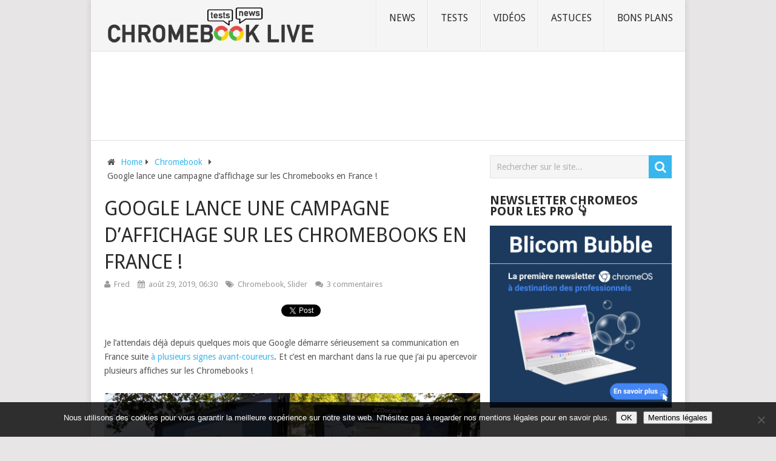

--- FILE ---
content_type: text/html; charset=UTF-8
request_url: https://chromebooklive.com/google-affiches-chromebook-france/
body_size: 106009
content:
<!DOCTYPE html>
<html class="no-js" lang="fr-FR">
<head>
	<meta charset="UTF-8">
	<!-- Always force latest IE rendering engine (even in intranet) & Chrome Frame -->
	<!--[if IE ]>
	<meta http-equiv="X-UA-Compatible" content="IE=edge,chrome=1">
	<![endif]-->
	<link rel="stylesheet" media="print" onload="this.onload=null;this.media='all';" id="ao_optimized_gfonts" href="https://fonts.googleapis.com/css?family=Droid+Sans:normal%7CDroid+Sans:700&#038;subset=latin&amp;display=swap"><link rel="profile" href="http://gmpg.org/xfn/11" />
	
                    <link rel="icon" href="https://chromebooklive.com/wp-content/uploads/2020/05/icon-32.png" type="image/x-icon" />
        
                    <!-- IE10 Tile.-->
            <meta name="msapplication-TileColor" content="#FFFFFF">
            <meta name="msapplication-TileImage" content="https://chromebooklive.com/wp-content/uploads/2020/05/icon-144.png">
        
                    <!--iOS/android/handheld specific -->
            <link rel="apple-touch-icon-precomposed" href="https://chromebooklive.com/wp-content/uploads/2020/05/icon-152.png" />
        
                    <meta name="viewport" content="width=device-width, initial-scale=1">
            <meta name="apple-mobile-web-app-capable" content="yes">
            <meta name="apple-mobile-web-app-status-bar-style" content="black">
        
                                    <link rel="prefetch" href="https://chromebooklive.com">
                <link rel="prerender" href="https://chromebooklive.com">
                    	<link rel="pingback" href="https://chromebooklive.com/xmlrpc.php" />
	<meta name='robots' content='index, follow, max-image-preview:large, max-snippet:-1, max-video-preview:-1' />
<script type="text/javascript">document.documentElement.className = document.documentElement.className.replace( /\bno-js\b/,'js' );</script>
	<!-- This site is optimized with the Yoast SEO plugin v26.8 - https://yoast.com/product/yoast-seo-wordpress/ -->
	<title>Google lance une campagne d&#039;affichage sur les Chromebooks en France !</title>
	<meta name="description" content="Affiches sur les Chromebooks : Je l&#039;attendais déjà depuis quelques mois que Google démarre sérieusement sa communication en France suite à plusieurs..." />
	<link rel="canonical" href="https://chromebooklive.com/google-affiches-chromebook-france/" />
	<meta property="og:locale" content="fr_FR" />
	<meta property="og:type" content="article" />
	<meta property="og:title" content="Google lance une campagne d&#039;affichage sur les Chromebooks en France !" />
	<meta property="og:description" content="Affiches sur les Chromebooks : Je l&#039;attendais déjà depuis quelques mois que Google démarre sérieusement sa communication en France suite à plusieurs..." />
	<meta property="og:url" content="https://chromebooklive.com/google-affiches-chromebook-france/" />
	<meta property="og:site_name" content="Chromebook Live" />
	<meta property="article:published_time" content="2019-08-29T06:30:53+00:00" />
	<meta property="article:modified_time" content="2019-09-01T19:32:57+00:00" />
	<meta property="og:image" content="https://i0.wp.com/chromebooklive.com/wp-content/uploads/2019/08/Untitled-2-1-1.png?fit=768%2C432&ssl=1" />
	<meta property="og:image:width" content="768" />
	<meta property="og:image:height" content="432" />
	<meta property="og:image:type" content="image/png" />
	<meta name="author" content="Fred" />
	<meta name="twitter:card" content="summary_large_image" />
	<meta name="twitter:creator" content="@ChromebookLive" />
	<meta name="twitter:site" content="@ChromebookLive" />
	<meta name="twitter:label1" content="Écrit par" />
	<meta name="twitter:data1" content="Fred" />
	<meta name="twitter:label2" content="Durée de lecture estimée" />
	<meta name="twitter:data2" content="2 minutes" />
	<style media="all">.wpcf7 .screen-reader-response{position:absolute;overflow:hidden;clip:rect(1px,1px,1px,1px);clip-path:inset(50%);height:1px;width:1px;margin:-1px;padding:0;border:0;word-wrap:normal !important}.wpcf7 .hidden-fields-container{display:none}.wpcf7 form .wpcf7-response-output{margin:2em .5em 1em;padding:.2em 1em;border:2px solid #00a0d2}.wpcf7 form.init .wpcf7-response-output,.wpcf7 form.resetting .wpcf7-response-output,.wpcf7 form.submitting .wpcf7-response-output{display:none}.wpcf7 form.sent .wpcf7-response-output{border-color:#46b450}.wpcf7 form.failed .wpcf7-response-output,.wpcf7 form.aborted .wpcf7-response-output{border-color:#dc3232}.wpcf7 form.spam .wpcf7-response-output{border-color:#f56e28}.wpcf7 form.invalid .wpcf7-response-output,.wpcf7 form.unaccepted .wpcf7-response-output,.wpcf7 form.payment-required .wpcf7-response-output{border-color:#ffb900}.wpcf7-form-control-wrap{position:relative}.wpcf7-not-valid-tip{color:#dc3232;font-size:1em;font-weight:400;display:block}.use-floating-validation-tip .wpcf7-not-valid-tip{position:relative;top:-2ex;left:1em;z-index:100;border:1px solid #dc3232;background:#fff;padding:.2em .8em;width:24em}.wpcf7-list-item{display:inline-block;margin:0 0 0 1em}.wpcf7-list-item-label:before,.wpcf7-list-item-label:after{content:" "}.wpcf7-spinner{visibility:hidden;display:inline-block;background-color:#23282d;opacity:.75;width:24px;height:24px;border:none;border-radius:100%;padding:0;margin:0 24px;position:relative}form.submitting .wpcf7-spinner{visibility:visible}.wpcf7-spinner:before{content:'';position:absolute;background-color:#fbfbfc;top:4px;left:4px;width:6px;height:6px;border:none;border-radius:100%;transform-origin:8px 8px;animation-name:spin;animation-duration:1s;animation-timing-function:linear;animation-iteration-count:infinite}@media (prefers-reduced-motion:reduce){.wpcf7-spinner:before{animation-name:blink;animation-duration:2s}}@keyframes spin{from{transform:rotate(0deg)}to{transform:rotate(360deg)}}@keyframes blink{from{opacity:0}50%{opacity:1}to{opacity:0}}.wpcf7 [inert]{opacity:.5}.wpcf7 input[type=file]{cursor:pointer}.wpcf7 input[type=file]:disabled{cursor:default}.wpcf7 .wpcf7-submit:disabled{cursor:not-allowed}.wpcf7 input[type=url],.wpcf7 input[type=email],.wpcf7 input[type=tel]{direction:ltr}.wpcf7-reflection>output{display:list-item;list-style:none}.wpcf7-reflection>output[hidden]{display:none}
#cookie-notice{position:fixed;min-width:100%;height:auto;z-index:100000;font-size:13px;letter-spacing:0;line-height:20px;left:0;text-align:center;font-weight:normal;font-family:-apple-system,BlinkMacSystemFont,Arial,Roboto,"Helvetica Neue",sans-serif}#cookie-notice,#cookie-notice *{-webkit-box-sizing:border-box;-moz-box-sizing:border-box;box-sizing:border-box}#cookie-notice.cn-animated{-webkit-animation-duration:.5s!important;animation-duration:.5s!important;-webkit-animation-fill-mode:both;animation-fill-mode:both}#cookie-notice.cn-animated.cn-effect-none{-webkit-animation-duration:.001s!important;animation-duration:.001s!important}#cookie-notice .cookie-notice-container{display:block}#cookie-notice.cookie-notice-hidden .cookie-notice-container{display:none}#cookie-notice .cookie-revoke-container{display:block}#cookie-notice.cookie-revoke-hidden .cookie-revoke-container{display:none}.cn-position-top{top:0}.cn-position-bottom{bottom:0}.cookie-notice-container{padding:15px 30px;text-align:center;width:100%;z-index:2}.cookie-revoke-container{padding:15px 30px;width:100%;z-index:1}.cn-close-icon{position:absolute;right:15px;top:50%;margin:-10px 0 0 0;width:15px;height:15px;opacity:.5;padding:10px;border:none;outline:none;background:none;box-shadow:none;cursor:pointer}.cn-close-icon:focus,.cn-close-icon:focus-visible{outline:2px solid currentColor;outline-offset:3px}.cn-close-icon:hover{opacity:1}.cn-close-icon:before,.cn-close-icon:after{position:absolute;content:' ';height:15px;width:2px;top:3px;background-color:rgba(128,128,128,1)}.cn-close-icon:before{transform:rotate(45deg)}.cn-close-icon:after{transform:rotate(-45deg)}#cookie-notice .cn-revoke-cookie{margin:0}#cookie-notice .cn-button{margin:0 0 0 10px;display:inline-block}#cookie-notice .cn-button:not(.cn-button-custom){font-family:-apple-system,BlinkMacSystemFont,Arial,Roboto,"Helvetica Neue",sans-serif;font-weight:normal;font-size:13px;letter-spacing:.25px;line-height:20px;margin:0 0 0 10px;text-align:center;text-transform:none;display:inline-block;cursor:pointer;touch-action:manipulation;white-space:nowrap;outline:none;box-shadow:none;text-shadow:none;border:none;-webkit-border-radius:3px;-moz-border-radius:3px;border-radius:3px;text-decoration:none;padding:8.5px 10px;line-height:1;color:inherit}.cn-text-container{margin:0 0 6px 0}.cn-text-container,.cn-buttons-container{display:inline-block}#cookie-notice.cookie-notice-visible.cn-effect-none,#cookie-notice.cookie-revoke-visible.cn-effect-none{-webkit-animation-name:fadeIn;animation-name:fadeIn}#cookie-notice.cn-effect-none{-webkit-animation-name:fadeOut;animation-name:fadeOut}#cookie-notice.cookie-notice-visible.cn-effect-fade,#cookie-notice.cookie-revoke-visible.cn-effect-fade{-webkit-animation-name:fadeIn;animation-name:fadeIn}#cookie-notice.cn-effect-fade{-webkit-animation-name:fadeOut;animation-name:fadeOut}#cookie-notice.cookie-notice-visible.cn-effect-slide,#cookie-notice.cookie-revoke-visible.cn-effect-slide{-webkit-animation-name:slideInUp;animation-name:slideInUp}#cookie-notice.cn-effect-slide{-webkit-animation-name:slideOutDown;animation-name:slideOutDown}#cookie-notice.cookie-notice-visible.cn-position-top.cn-effect-slide,#cookie-notice.cookie-revoke-visible.cn-position-top.cn-effect-slide{-webkit-animation-name:slideInDown;animation-name:slideInDown}#cookie-notice.cn-position-top.cn-effect-slide{-webkit-animation-name:slideOutUp;animation-name:slideOutUp}@-webkit-keyframes fadeIn{from{opacity:0}to{opacity:1}}@keyframes fadeIn{from{opacity:0}to{opacity:1}}@-webkit-keyframes fadeOut{from{opacity:1}to{opacity:0}}@keyframes fadeOut{from{opacity:1}to{opacity:0}}@-webkit-keyframes slideInUp{from{-webkit-transform:translate3d(0,100%,0);transform:translate3d(0,100%,0);visibility:visible}to{-webkit-transform:translate3d(0,0,0);transform:translate3d(0,0,0)}}@keyframes slideInUp{from{-webkit-transform:translate3d(0,100%,0);transform:translate3d(0,100%,0);visibility:visible}to{-webkit-transform:translate3d(0,0,0);transform:translate3d(0,0,0)}}@-webkit-keyframes slideOutDown{from{-webkit-transform:translate3d(0,0,0);transform:translate3d(0,0,0)}to{visibility:hidden;-webkit-transform:translate3d(0,100%,0);transform:translate3d(0,100%,0)}}@keyframes slideOutDown{from{-webkit-transform:translate3d(0,0,0);transform:translate3d(0,0,0)}to{visibility:hidden;-webkit-transform:translate3d(0,100%,0);transform:translate3d(0,100%,0)}}@-webkit-keyframes slideInDown{from{-webkit-transform:translate3d(0,-100%,0);transform:translate3d(0,-100%,0);visibility:visible}to{-webkit-transform:translate3d(0,0,0);transform:translate3d(0,0,0)}}@keyframes slideInDown{from{-webkit-transform:translate3d(0,-100%,0);transform:translate3d(0,-100%,0);visibility:visible}to{-webkit-transform:translate3d(0,0,0);transform:translate3d(0,0,0)}}@-webkit-keyframes slideOutUp{from{-webkit-transform:translate3d(0,0,0);transform:translate3d(0,0,0)}to{visibility:hidden;-webkit-transform:translate3d(0,-100%,0);transform:translate3d(0,-100%,0)}}@keyframes slideOutUp{from{-webkit-transform:translate3d(0,0,0);transform:translate3d(0,0,0)}to{visibility:hidden;-webkit-transform:translate3d(0,-100%,0);transform:translate3d(0,-100%,0)}}@media all and (max-width:900px){.cookie-notice-container #cn-notice-text{display:block}.cookie-notice-container #cn-notice-buttons{display:block}#cookie-notice .cn-button{margin:0 5px 5px 5px}}@media all and (max-width:480px){.cookie-notice-container,.cookie-revoke-container{padding:15px 25px}}
/*!
 *  Font Awesome 4.0.3 by @davegandy - http://fontawesome.io - @fontawesome
 *  License - http://fontawesome.io/license (Font: SIL OFL 1.1, CSS: MIT License)
 */@font-face{font-family:'FontAwesome';src:url(//chromebooklive.com/wp-content/plugins/olevmedia-shortcodes/assets/css/../fonts/fontawesome-webfont.eot?v=4.0.3);src:url(//chromebooklive.com/wp-content/plugins/olevmedia-shortcodes/assets/css/../fonts/fontawesome-webfont.eot?#iefix&v=4.0.3) format('embedded-opentype'),url(//chromebooklive.com/wp-content/plugins/olevmedia-shortcodes/assets/css/../fonts/fontawesome-webfont.woff?v=4.0.3) format('woff'),url(//chromebooklive.com/wp-content/plugins/olevmedia-shortcodes/assets/css/../fonts/fontawesome-webfont.ttf?v=4.0.3) format('truetype'),url(//chromebooklive.com/wp-content/plugins/olevmedia-shortcodes/assets/css/../fonts/fontawesome-webfont.svg?v=4.0.3#fontawesomeregular) format('svg');font-weight:normal;font-style:normal}.fa{display:inline-block;font-family:FontAwesome;font-style:normal;font-weight:normal;line-height:1;-webkit-font-smoothing:antialiased;-moz-osx-font-smoothing:grayscale}.fa-lg{font-size:1.3333333333333333em;line-height:.75em;vertical-align:-15%}.fa-2x{font-size:2em}.fa-3x{font-size:3em}.fa-4x{font-size:4em}.fa-5x{font-size:5em}.fa-fw{width:1.2857142857142858em;text-align:center}.fa-ul{padding-left:0;margin-left:2.142857142857143em;list-style-type:none}.fa-ul>li{position:relative}.fa-li{position:absolute;left:-2.142857142857143em;width:2.142857142857143em;top:.14285714285714285em;text-align:center}.fa-li.fa-lg{left:-1.8571428571428572em}.fa-border{padding:.2em .25em .15em;border:solid .08em #eee;border-radius:.1em}.pull-right{float:right}.pull-left{float:left}.fa.pull-left{margin-right:.3em}.fa.pull-right{margin-left:.3em}.fa-spin{-webkit-animation:spin 2s infinite linear;-moz-animation:spin 2s infinite linear;-o-animation:spin 2s infinite linear;animation:spin 2s infinite linear}@-moz-keyframes spin{0%{-moz-transform:rotate(0deg)}100%{-moz-transform:rotate(359deg)}}@-webkit-keyframes spin{0%{-webkit-transform:rotate(0deg)}100%{-webkit-transform:rotate(359deg)}}@-o-keyframes spin{0%{-o-transform:rotate(0deg)}100%{-o-transform:rotate(359deg)}}@-ms-keyframes spin{0%{-ms-transform:rotate(0deg)}100%{-ms-transform:rotate(359deg)}}@keyframes spin{0%{transform:rotate(0deg)}100%{transform:rotate(359deg)}}.fa-rotate-90{filter:progid:DXImageTransform.Microsoft.BasicImage(rotation=1);-webkit-transform:rotate(90deg);-moz-transform:rotate(90deg);-ms-transform:rotate(90deg);-o-transform:rotate(90deg);transform:rotate(90deg)}.fa-rotate-180{filter:progid:DXImageTransform.Microsoft.BasicImage(rotation=2);-webkit-transform:rotate(180deg);-moz-transform:rotate(180deg);-ms-transform:rotate(180deg);-o-transform:rotate(180deg);transform:rotate(180deg)}.fa-rotate-270{filter:progid:DXImageTransform.Microsoft.BasicImage(rotation=3);-webkit-transform:rotate(270deg);-moz-transform:rotate(270deg);-ms-transform:rotate(270deg);-o-transform:rotate(270deg);transform:rotate(270deg)}.fa-flip-horizontal{filter:progid:DXImageTransform.Microsoft.BasicImage(rotation=0,mirror=1);-webkit-transform:scale(-1,1);-moz-transform:scale(-1,1);-ms-transform:scale(-1,1);-o-transform:scale(-1,1);transform:scale(-1,1)}.fa-flip-vertical{filter:progid:DXImageTransform.Microsoft.BasicImage(rotation=2,mirror=1);-webkit-transform:scale(1,-1);-moz-transform:scale(1,-1);-ms-transform:scale(1,-1);-o-transform:scale(1,-1);transform:scale(1,-1)}.fa-stack{position:relative;display:inline-block;width:2em;height:2em;line-height:2em;vertical-align:middle}.fa-stack-1x,.fa-stack-2x{position:absolute;left:0;width:100%;text-align:center}.fa-stack-1x{line-height:inherit}.fa-stack-2x{font-size:2em}.fa-inverse{color:#fff}.fa-glass:before{content:"\f000"}.fa-music:before{content:"\f001"}.fa-search:before{content:"\f002"}.fa-envelope-o:before{content:"\f003"}.fa-heart:before{content:"\f004"}.fa-star:before{content:"\f005"}.fa-star-o:before{content:"\f006"}.fa-user:before{content:"\f007"}.fa-film:before{content:"\f008"}.fa-th-large:before{content:"\f009"}.fa-th:before{content:"\f00a"}.fa-th-list:before{content:"\f00b"}.fa-check:before{content:"\f00c"}.fa-times:before{content:"\f00d"}.fa-search-plus:before{content:"\f00e"}.fa-search-minus:before{content:"\f010"}.fa-power-off:before{content:"\f011"}.fa-signal:before{content:"\f012"}.fa-gear:before,.fa-cog:before{content:"\f013"}.fa-trash-o:before{content:"\f014"}.fa-home:before{content:"\f015"}.fa-file-o:before{content:"\f016"}.fa-clock-o:before{content:"\f017"}.fa-road:before{content:"\f018"}.fa-download:before{content:"\f019"}.fa-arrow-circle-o-down:before{content:"\f01a"}.fa-arrow-circle-o-up:before{content:"\f01b"}.fa-inbox:before{content:"\f01c"}.fa-play-circle-o:before{content:"\f01d"}.fa-rotate-right:before,.fa-repeat:before{content:"\f01e"}.fa-refresh:before{content:"\f021"}.fa-list-alt:before{content:"\f022"}.fa-lock:before{content:"\f023"}.fa-flag:before{content:"\f024"}.fa-headphones:before{content:"\f025"}.fa-volume-off:before{content:"\f026"}.fa-volume-down:before{content:"\f027"}.fa-volume-up:before{content:"\f028"}.fa-qrcode:before{content:"\f029"}.fa-barcode:before{content:"\f02a"}.fa-tag:before{content:"\f02b"}.fa-tags:before{content:"\f02c"}.fa-book:before{content:"\f02d"}.fa-bookmark:before{content:"\f02e"}.fa-print:before{content:"\f02f"}.fa-camera:before{content:"\f030"}.fa-font:before{content:"\f031"}.fa-bold:before{content:"\f032"}.fa-italic:before{content:"\f033"}.fa-text-height:before{content:"\f034"}.fa-text-width:before{content:"\f035"}.fa-align-left:before{content:"\f036"}.fa-align-center:before{content:"\f037"}.fa-align-right:before{content:"\f038"}.fa-align-justify:before{content:"\f039"}.fa-list:before{content:"\f03a"}.fa-dedent:before,.fa-outdent:before{content:"\f03b"}.fa-indent:before{content:"\f03c"}.fa-video-camera:before{content:"\f03d"}.fa-picture-o:before{content:"\f03e"}.fa-pencil:before{content:"\f040"}.fa-map-marker:before{content:"\f041"}.fa-adjust:before{content:"\f042"}.fa-tint:before{content:"\f043"}.fa-edit:before,.fa-pencil-square-o:before{content:"\f044"}.fa-share-square-o:before{content:"\f045"}.fa-check-square-o:before{content:"\f046"}.fa-arrows:before{content:"\f047"}.fa-step-backward:before{content:"\f048"}.fa-fast-backward:before{content:"\f049"}.fa-backward:before{content:"\f04a"}.fa-play:before{content:"\f04b"}.fa-pause:before{content:"\f04c"}.fa-stop:before{content:"\f04d"}.fa-forward:before{content:"\f04e"}.fa-fast-forward:before{content:"\f050"}.fa-step-forward:before{content:"\f051"}.fa-eject:before{content:"\f052"}.fa-chevron-left:before{content:"\f053"}.fa-chevron-right:before{content:"\f054"}.fa-plus-circle:before{content:"\f055"}.fa-minus-circle:before{content:"\f056"}.fa-times-circle:before{content:"\f057"}.fa-check-circle:before{content:"\f058"}.fa-question-circle:before{content:"\f059"}.fa-info-circle:before{content:"\f05a"}.fa-crosshairs:before{content:"\f05b"}.fa-times-circle-o:before{content:"\f05c"}.fa-check-circle-o:before{content:"\f05d"}.fa-ban:before{content:"\f05e"}.fa-arrow-left:before{content:"\f060"}.fa-arrow-right:before{content:"\f061"}.fa-arrow-up:before{content:"\f062"}.fa-arrow-down:before{content:"\f063"}.fa-mail-forward:before,.fa-share:before{content:"\f064"}.fa-expand:before{content:"\f065"}.fa-compress:before{content:"\f066"}.fa-plus:before{content:"\f067"}.fa-minus:before{content:"\f068"}.fa-asterisk:before{content:"\f069"}.fa-exclamation-circle:before{content:"\f06a"}.fa-gift:before{content:"\f06b"}.fa-leaf:before{content:"\f06c"}.fa-fire:before{content:"\f06d"}.fa-eye:before{content:"\f06e"}.fa-eye-slash:before{content:"\f070"}.fa-warning:before,.fa-exclamation-triangle:before{content:"\f071"}.fa-plane:before{content:"\f072"}.fa-calendar:before{content:"\f073"}.fa-random:before{content:"\f074"}.fa-comment:before{content:"\f075"}.fa-magnet:before{content:"\f076"}.fa-chevron-up:before{content:"\f077"}.fa-chevron-down:before{content:"\f078"}.fa-retweet:before{content:"\f079"}.fa-shopping-cart:before{content:"\f07a"}.fa-folder:before{content:"\f07b"}.fa-folder-open:before{content:"\f07c"}.fa-arrows-v:before{content:"\f07d"}.fa-arrows-h:before{content:"\f07e"}.fa-bar-chart-o:before{content:"\f080"}.fa-twitter-square:before{content:"\f081"}.fa-facebook-square:before{content:"\f082"}.fa-camera-retro:before{content:"\f083"}.fa-key:before{content:"\f084"}.fa-gears:before,.fa-cogs:before{content:"\f085"}.fa-comments:before{content:"\f086"}.fa-thumbs-o-up:before{content:"\f087"}.fa-thumbs-o-down:before{content:"\f088"}.fa-star-half:before{content:"\f089"}.fa-heart-o:before{content:"\f08a"}.fa-sign-out:before{content:"\f08b"}.fa-linkedin-square:before{content:"\f08c"}.fa-thumb-tack:before{content:"\f08d"}.fa-external-link:before{content:"\f08e"}.fa-sign-in:before{content:"\f090"}.fa-trophy:before{content:"\f091"}.fa-github-square:before{content:"\f092"}.fa-upload:before{content:"\f093"}.fa-lemon-o:before{content:"\f094"}.fa-phone:before{content:"\f095"}.fa-square-o:before{content:"\f096"}.fa-bookmark-o:before{content:"\f097"}.fa-phone-square:before{content:"\f098"}.fa-twitter:before{content:"\f099"}.fa-facebook:before{content:"\f09a"}.fa-github:before{content:"\f09b"}.fa-unlock:before{content:"\f09c"}.fa-credit-card:before{content:"\f09d"}.fa-rss:before{content:"\f09e"}.fa-hdd-o:before{content:"\f0a0"}.fa-bullhorn:before{content:"\f0a1"}.fa-bell:before{content:"\f0f3"}.fa-certificate:before{content:"\f0a3"}.fa-hand-o-right:before{content:"\f0a4"}.fa-hand-o-left:before{content:"\f0a5"}.fa-hand-o-up:before{content:"\f0a6"}.fa-hand-o-down:before{content:"\f0a7"}.fa-arrow-circle-left:before{content:"\f0a8"}.fa-arrow-circle-right:before{content:"\f0a9"}.fa-arrow-circle-up:before{content:"\f0aa"}.fa-arrow-circle-down:before{content:"\f0ab"}.fa-globe:before{content:"\f0ac"}.fa-wrench:before{content:"\f0ad"}.fa-tasks:before{content:"\f0ae"}.fa-filter:before{content:"\f0b0"}.fa-briefcase:before{content:"\f0b1"}.fa-arrows-alt:before{content:"\f0b2"}.fa-group:before,.fa-users:before{content:"\f0c0"}.fa-chain:before,.fa-link:before{content:"\f0c1"}.fa-cloud:before{content:"\f0c2"}.fa-flask:before{content:"\f0c3"}.fa-cut:before,.fa-scissors:before{content:"\f0c4"}.fa-copy:before,.fa-files-o:before{content:"\f0c5"}.fa-paperclip:before{content:"\f0c6"}.fa-save:before,.fa-floppy-o:before{content:"\f0c7"}.fa-square:before{content:"\f0c8"}.fa-bars:before{content:"\f0c9"}.fa-list-ul:before{content:"\f0ca"}.fa-list-ol:before{content:"\f0cb"}.fa-strikethrough:before{content:"\f0cc"}.fa-underline:before{content:"\f0cd"}.fa-table:before{content:"\f0ce"}.fa-magic:before{content:"\f0d0"}.fa-truck:before{content:"\f0d1"}.fa-pinterest:before{content:"\f0d2"}.fa-pinterest-square:before{content:"\f0d3"}.fa-google-plus-square:before{content:"\f0d4"}.fa-google-plus:before{content:"\f0d5"}.fa-money:before{content:"\f0d6"}.fa-caret-down:before{content:"\f0d7"}.fa-caret-up:before{content:"\f0d8"}.fa-caret-left:before{content:"\f0d9"}.fa-caret-right:before{content:"\f0da"}.fa-columns:before{content:"\f0db"}.fa-unsorted:before,.fa-sort:before{content:"\f0dc"}.fa-sort-down:before,.fa-sort-asc:before{content:"\f0dd"}.fa-sort-up:before,.fa-sort-desc:before{content:"\f0de"}.fa-envelope:before{content:"\f0e0"}.fa-linkedin:before{content:"\f0e1"}.fa-rotate-left:before,.fa-undo:before{content:"\f0e2"}.fa-legal:before,.fa-gavel:before{content:"\f0e3"}.fa-dashboard:before,.fa-tachometer:before{content:"\f0e4"}.fa-comment-o:before{content:"\f0e5"}.fa-comments-o:before{content:"\f0e6"}.fa-flash:before,.fa-bolt:before{content:"\f0e7"}.fa-sitemap:before{content:"\f0e8"}.fa-umbrella:before{content:"\f0e9"}.fa-paste:before,.fa-clipboard:before{content:"\f0ea"}.fa-lightbulb-o:before{content:"\f0eb"}.fa-exchange:before{content:"\f0ec"}.fa-cloud-download:before{content:"\f0ed"}.fa-cloud-upload:before{content:"\f0ee"}.fa-user-md:before{content:"\f0f0"}.fa-stethoscope:before{content:"\f0f1"}.fa-suitcase:before{content:"\f0f2"}.fa-bell-o:before{content:"\f0a2"}.fa-coffee:before{content:"\f0f4"}.fa-cutlery:before{content:"\f0f5"}.fa-file-text-o:before{content:"\f0f6"}.fa-building-o:before{content:"\f0f7"}.fa-hospital-o:before{content:"\f0f8"}.fa-ambulance:before{content:"\f0f9"}.fa-medkit:before{content:"\f0fa"}.fa-fighter-jet:before{content:"\f0fb"}.fa-beer:before{content:"\f0fc"}.fa-h-square:before{content:"\f0fd"}.fa-plus-square:before{content:"\f0fe"}.fa-angle-double-left:before{content:"\f100"}.fa-angle-double-right:before{content:"\f101"}.fa-angle-double-up:before{content:"\f102"}.fa-angle-double-down:before{content:"\f103"}.fa-angle-left:before{content:"\f104"}.fa-angle-right:before{content:"\f105"}.fa-angle-up:before{content:"\f106"}.fa-angle-down:before{content:"\f107"}.fa-desktop:before{content:"\f108"}.fa-laptop:before{content:"\f109"}.fa-tablet:before{content:"\f10a"}.fa-mobile-phone:before,.fa-mobile:before{content:"\f10b"}.fa-circle-o:before{content:"\f10c"}.fa-quote-left:before{content:"\f10d"}.fa-quote-right:before{content:"\f10e"}.fa-spinner:before{content:"\f110"}.fa-circle:before{content:"\f111"}.fa-mail-reply:before,.fa-reply:before{content:"\f112"}.fa-github-alt:before{content:"\f113"}.fa-folder-o:before{content:"\f114"}.fa-folder-open-o:before{content:"\f115"}.fa-smile-o:before{content:"\f118"}.fa-frown-o:before{content:"\f119"}.fa-meh-o:before{content:"\f11a"}.fa-gamepad:before{content:"\f11b"}.fa-keyboard-o:before{content:"\f11c"}.fa-flag-o:before{content:"\f11d"}.fa-flag-checkered:before{content:"\f11e"}.fa-terminal:before{content:"\f120"}.fa-code:before{content:"\f121"}.fa-reply-all:before{content:"\f122"}.fa-mail-reply-all:before{content:"\f122"}.fa-star-half-empty:before,.fa-star-half-full:before,.fa-star-half-o:before{content:"\f123"}.fa-location-arrow:before{content:"\f124"}.fa-crop:before{content:"\f125"}.fa-code-fork:before{content:"\f126"}.fa-unlink:before,.fa-chain-broken:before{content:"\f127"}.fa-question:before{content:"\f128"}.fa-info:before{content:"\f129"}.fa-exclamation:before{content:"\f12a"}.fa-superscript:before{content:"\f12b"}.fa-subscript:before{content:"\f12c"}.fa-eraser:before{content:"\f12d"}.fa-puzzle-piece:before{content:"\f12e"}.fa-microphone:before{content:"\f130"}.fa-microphone-slash:before{content:"\f131"}.fa-shield:before{content:"\f132"}.fa-calendar-o:before{content:"\f133"}.fa-fire-extinguisher:before{content:"\f134"}.fa-rocket:before{content:"\f135"}.fa-maxcdn:before{content:"\f136"}.fa-chevron-circle-left:before{content:"\f137"}.fa-chevron-circle-right:before{content:"\f138"}.fa-chevron-circle-up:before{content:"\f139"}.fa-chevron-circle-down:before{content:"\f13a"}.fa-html5:before{content:"\f13b"}.fa-css3:before{content:"\f13c"}.fa-anchor:before{content:"\f13d"}.fa-unlock-alt:before{content:"\f13e"}.fa-bullseye:before{content:"\f140"}.fa-ellipsis-h:before{content:"\f141"}.fa-ellipsis-v:before{content:"\f142"}.fa-rss-square:before{content:"\f143"}.fa-play-circle:before{content:"\f144"}.fa-ticket:before{content:"\f145"}.fa-minus-square:before{content:"\f146"}.fa-minus-square-o:before{content:"\f147"}.fa-level-up:before{content:"\f148"}.fa-level-down:before{content:"\f149"}.fa-check-square:before{content:"\f14a"}.fa-pencil-square:before{content:"\f14b"}.fa-external-link-square:before{content:"\f14c"}.fa-share-square:before{content:"\f14d"}.fa-compass:before{content:"\f14e"}.fa-toggle-down:before,.fa-caret-square-o-down:before{content:"\f150"}.fa-toggle-up:before,.fa-caret-square-o-up:before{content:"\f151"}.fa-toggle-right:before,.fa-caret-square-o-right:before{content:"\f152"}.fa-euro:before,.fa-eur:before{content:"\f153"}.fa-gbp:before{content:"\f154"}.fa-dollar:before,.fa-usd:before{content:"\f155"}.fa-rupee:before,.fa-inr:before{content:"\f156"}.fa-cny:before,.fa-rmb:before,.fa-yen:before,.fa-jpy:before{content:"\f157"}.fa-ruble:before,.fa-rouble:before,.fa-rub:before{content:"\f158"}.fa-won:before,.fa-krw:before{content:"\f159"}.fa-bitcoin:before,.fa-btc:before{content:"\f15a"}.fa-file:before{content:"\f15b"}.fa-file-text:before{content:"\f15c"}.fa-sort-alpha-asc:before{content:"\f15d"}.fa-sort-alpha-desc:before{content:"\f15e"}.fa-sort-amount-asc:before{content:"\f160"}.fa-sort-amount-desc:before{content:"\f161"}.fa-sort-numeric-asc:before{content:"\f162"}.fa-sort-numeric-desc:before{content:"\f163"}.fa-thumbs-up:before{content:"\f164"}.fa-thumbs-down:before{content:"\f165"}.fa-youtube-square:before{content:"\f166"}.fa-youtube:before{content:"\f167"}.fa-xing:before{content:"\f168"}.fa-xing-square:before{content:"\f169"}.fa-youtube-play:before{content:"\f16a"}.fa-dropbox:before{content:"\f16b"}.fa-stack-overflow:before{content:"\f16c"}.fa-instagram:before{content:"\f16d"}.fa-flickr:before{content:"\f16e"}.fa-adn:before{content:"\f170"}.fa-bitbucket:before{content:"\f171"}.fa-bitbucket-square:before{content:"\f172"}.fa-tumblr:before{content:"\f173"}.fa-tumblr-square:before{content:"\f174"}.fa-long-arrow-down:before{content:"\f175"}.fa-long-arrow-up:before{content:"\f176"}.fa-long-arrow-left:before{content:"\f177"}.fa-long-arrow-right:before{content:"\f178"}.fa-apple:before{content:"\f179"}.fa-windows:before{content:"\f17a"}.fa-android:before{content:"\f17b"}.fa-linux:before{content:"\f17c"}.fa-dribbble:before{content:"\f17d"}.fa-skype:before{content:"\f17e"}.fa-foursquare:before{content:"\f180"}.fa-trello:before{content:"\f181"}.fa-female:before{content:"\f182"}.fa-male:before{content:"\f183"}.fa-gittip:before{content:"\f184"}.fa-sun-o:before{content:"\f185"}.fa-moon-o:before{content:"\f186"}.fa-archive:before{content:"\f187"}.fa-bug:before{content:"\f188"}.fa-vk:before{content:"\f189"}.fa-weibo:before{content:"\f18a"}.fa-renren:before{content:"\f18b"}.fa-pagelines:before{content:"\f18c"}.fa-stack-exchange:before{content:"\f18d"}.fa-arrow-circle-o-right:before{content:"\f18e"}.fa-arrow-circle-o-left:before{content:"\f190"}.fa-toggle-left:before,.fa-caret-square-o-left:before{content:"\f191"}.fa-dot-circle-o:before{content:"\f192"}.fa-wheelchair:before{content:"\f193"}.fa-vimeo-square:before{content:"\f194"}.fa-turkish-lira:before,.fa-try:before{content:"\f195"}.fa-plus-square-o:before{content:"\f196"}
.omsc-clear{clear:both;height:0;overflow:hidden}.omsc-clearfix:after{content:" ";display:table;clear:both}.omsc-one-half,.omsc-one-third,.omsc-two-third,.omsc-one-fourth,.omsc-three-fourth,.omsc-one-fifth,.omsc-two-fifth,.omsc-three-fifth,.omsc-four-fifth,.omsc-one-sixth,.omsc-five-sixth{float:left;margin:0 4% 0 0}.omsc-one-half.omsc-last,.omsc-one-third.omsc-last,.omsc-two-third.omsc-last,.omsc-one-fourth.omsc-last,.omsc-three-fourth.omsc-last,.omsc-one-fifth.omsc-last,.omsc-two-fifth.omsc-last,.omsc-three-fifth.omsc-last,.omsc-four-fifth.omsc-last,.omsc-one-sixth.omsc-last,.omsc-five-sixth.omsc-last{margin-right:0}.omsc-one-half{width:48%}.omsc-one-third{width:30.66%}.omsc-two-third{width:65.33%}.omsc-one-fourth{width:22%}.omsc-three-fourth{width:74%}.omsc-one-fifth{width:16.8%}.omsc-two-fifth{width:37.6%}.omsc-three-fifth{width:58.4%}.omsc-four-fifth{width:79.2%}.omsc-one-sixth{width:13.33%}.omsc-five-sixth{width:82.66%}.omsc-button{display:inline-block;position:relative;color:#fff;background:#777;padding:.3em 1.3em .38em;margin:0 .5em .4em 0;-webkit-transition:color .3s,background .3s,border-color .3s;-moz-transition:color .3s,background .3s,border-color .3s;-ms-transition:color .3s,background .3s,border-color .3s;-o-transition:color .3s,background .3s,border-color .3s;transition:color .3s,background .3s,border-color .3s;font-size:100%;text-shadow:none;text-decoration:none;text-align:center;border:1px solid #777;border-bottom:0;-webkit-border-radius:2px;-moz-border-radius:2px;border-radius:2px;background-image:-moz-linear-gradient(top,rgba(255,255,255,.25) 0%,rgba(255,255,255,0) 50%,rgba(0,0,0,0) 51%,rgba(0,0,0,.15) 100%);background-image:-webkit-gradient(linear,left top,left bottom,color-stop(0%,rgba(255,255,255,.25)),color-stop(50%,rgba(255,255,255,0)),color-stop(51%,rgba(0,0,0,0)),color-stop(100%,rgba(0,0,0,.15)));background-image:-webkit-linear-gradient(top,rgba(255,255,255,.25) 0%,rgba(255,255,255,0) 50%,rgba(0,0,0,0) 51%,rgba(0,0,0,.15) 100%);background-image:-o-linear-gradient(top,rgba(255,255,255,.25) 0%,rgba(255,255,255,0) 50%,rgba(0,0,0,0) 51%,rgba(0,0,0,.15) 100%);background-image:-ms-linear-gradient(top,rgba(255,255,255,.25) 0%,rgba(255,255,255,0) 50%,rgba(0,0,0,0) 51%,rgba(0,0,0,.15) 100%);background-image:linear-gradient(to bottom,rgba(255,255,255,.25) 0%,rgba(255,255,255,0) 50%,rgba(0,0,0,0) 51%,rgba(0,0,0,.15) 100%);-webkit-box-shadow:inset 0 1px 0 0 rgba(255,255,255,.4),0 1px 1px rgba(0,0,0,.2);-moz-box-shadow:inset 0 1px 0 0 rgba(255,255,255,.4),0 1px 1px rgba(0,0,0,.2);box-shadow:inset 0 1px 0 0 rgba(255,255,255,.4),0 1px 1px rgba(0,0,0,.2);-webkit-box-sizing:border-box;-moz-box-sizing:border-box;box-sizing:border-box}.omsc-button:hover{text-decoration:none}.omsc-button.omsc-no-custom-hover:hover{background-image:-moz-linear-gradient(top,rgba(0,0,0,.1) 0%,rgba(0,0,0,0) 50%,rgba(255,255,255,0) 51%,rgba(255,255,255,.2) 100%);background-image:-webkit-gradient(linear,left top,left bottom,color-stop(0%,rgba(0,0,0,.1)),color-stop(50%,rgba(0,0,0,0)),color-stop(51%,rgba(255,255,255,0)),color-stop(100%,rgba(255,255,255,.2)));background-image:-webkit-linear-gradient(top,rgba(0,0,0,.1) 0%,rgba(0,0,0,0) 50%,rgba(255,255,255,0) 51%,rgba(255,255,255,.2) 100%);background-image:-o-linear-gradient(top,rgba(0,0,0,.1) 0%,rgba(0,0,0,0) 50%,rgba(255,255,255,0) 51%,rgba(255,255,255,.2) 100%);background-image:-ms-linear-gradient(top,rgba(0,0,0,.1) 0%,rgba(0,0,0,0) 50%,rgba(255,255,255,0) 51%,rgba(255,255,255,.2) 100%);background-image:linear-gradient(to bottom,rgba(0,0,0,.1) 0%,rgba(0,0,0,0) 50%,rgba(255,255,255,0) 51%,rgba(255,255,255,.2) 100%)}.omsc-button.omsc-style-flat{background-image:none;-webkit-box-shadow:none;-moz-box-shadow:none;box-shadow:none;border:0;padding-top:.38em}.omsc-button.omsc-style-flat.omsc-no-custom-hover:hover{background-image:-moz-linear-gradient(top,rgba(255,255,255,.3) 0%,rgba(255,255,255,.3) 100%);background-image:-webkit-gradient(linear,left top,left bottom,color-stop(0%,rgba(255,255,255,.3)),color-stop(100%,rgba(255,255,255,.3)));background-image:-webkit-linear-gradient(top,rgba(255,255,255,.3) 0%,rgba(255,255,255,.3) 100%);background-image:-o-linear-gradient(top,rgba(255,255,255,.3) 0%,rgba(255,255,255,.3) 100%);background-image:-ms-linear-gradient(top,rgba(255,255,255,.3) 0%,rgba(255,255,255,.3) 100%);background-image:linear-gradient(to bottom,rgba(255,255,255,.3) 0%,rgba(255,255,255,.3) 100%)}.omsc-button.omsc-style-border{background-image:none;background-color:transparent;-webkit-box-shadow:none;-moz-box-shadow:none;box-shadow:none;border-width:2px;border-style:solid;padding-top:.38em}.omsc-button.omsc-style-border:hover{background-image:none}.omsc-button p{margin:0}.omsc-button.omsc-with-icon{padding-right:1.5em}.omsc-button.omsc-size-mini{padding:.1em .6em .12em;font-size:90%}.omsc-button.omsc-size-mini.omsc-style-flat,.omsc-button.omsc-size-mini.omsc-style-border{padding-top:.12em}.omsc-button.omsc-size-mini.omsc-with-icon{padding-right:.8em}.omsc-button.omsc-size-small{padding:.2em .8em .28em;font-size:95%}.omsc-button.omsc-size-small.omsc-style-flat,.omsc-button.omsc-size-small.omsc-style-border{padding-top:.28em}.omsc-button.omsc-size-small.omsc-with-icon{padding-right:1em}.omsc-button.omsc-size-large{padding:.5em 1.7em .65em;font-size:120%}.omsc-button.omsc-size-large.omsc-style-flat,.omsc-button.omsc-size-large.omsc-style-border{padding-top:.65em}.omsc-button.omsc-size-xlarge{padding:.7em 5.1em .7em 1.2em;text-align:left}.omsc-button.omsc-size-xlarge .omsc-button-title{display:block;font-size:140%}.omsc-button.omsc-size-xlarge .omsc-button-text{margin-top:.3em;margin-bottom:.2em;display:block}.omsc-button.omsc-size-xlarge i.fa{font-family:"FontAwesome";padding-top:.6em;font-size:130%;text-align:center;position:absolute;top:0;right:0;bottom:0;width:2.8em;-webkit-box-shadow:-1px 0 0 0 rgba(0,0,0,.15),inset 1px 0 0 0 rgba(255,255,255,.2);-moz-box-shadow:-1px 0 0 0 rgba(0,0,0,.15),inset 1px 0 0 0 rgba(255,255,255,.2);box-shadow:-1px 0 0 0 rgba(0,0,0,.15),inset 1px 0 0 0 rgba(255,255,255,.2)}.omsc-button.omsc-style-flat.omsc-size-xlarge i.fa,.omsc-button.omsc-style-border.omsc-size-xlarge i.fa{-webkit-box-shadow:none;-moz-box-shadow:none;box-shadow:none;border-left:1px solid}.omsc-button.omsc-size-xlarge i.fa-omsc-button-xlarge:before{content:'\f054'}.omsc-button .fa{margin-right:.6em}.omsc-button.omsc-no-content .fa{margin-right:0}.omsc-button.omsc-size-xlarge .fa{margin-right:0;line-height:inherit}.omsc-tooltip{position:absolute;display:none;opacity:0;margin-top:-22px;width:160px;margin-left:-81px;z-index:999;-webkit-box-sizing:border-box;-moz-box-sizing:border-box;box-sizing:border-box}.omsc-tooltip-inner{background:#fff;border:1px solid #ccc;padding:6px 8px;font-size:11px;line-height:16px;-webkit-box-shadow:0 1px 4px 0 rgba(0,0,0,.2);-moz-box-shadow:0 1px 4px 0 rgba(0,0,0,.2);box-shadow:0 1px 4px 0 rgba(0,0,0,.2);text-align:center;-webkit-border-radius:3px;-moz-border-radius:3px;border-radius:3px}.omsc-tooltip-inner:before{content:'';display:block;width:0;height:0;position:absolute;left:50%;bottom:-15px;margin-left:-8px;border:8px solid transparent;border-color:rgba(204,204,204,0);border-top-color:#ccc}.omsc-tooltip-inner:after{content:'';display:block;width:0;height:0;position:absolute;left:50%;bottom:-13px;margin-left:-7px;border:7px solid transparent;border-color:rgba(255,255,255,0);border-top-color:#fff}.omsc-divider{margin:1em auto;border-style:none;border-width:1px;border-top-style:solid;opacity:.3;height:0;position:relative}.omsc-divider.omsc-custom-color,.omsc-divider.omsc-theme-color{opacity:1}.omsc-divider .omsc-divider-icon,.omsc-divider:before,.omsc-divider:after{border-width:1px}.omsc-divider.omsc-border-medium,.omsc-divider.omsc-border-medium .omsc-divider-icon,.omsc-divider.omsc-border-medium:before,.omsc-divider.omsc-border-medium:after{border-width:2px}.omsc-divider.omsc-border-large,.omsc-divider.omsc-border-large .omsc-divider-icon,.omsc-divider.omsc-border-large:before,.omsc-divider.omsc-border-large:after{border-width:4px}.omsc-divider.omsc-style-double,.omsc-divider.omsc-style-double-a1,.omsc-divider.omsc-style-double-a2,.omsc-divider.omsc-style-triple{height:6px;border-bottom-style:solid}.omsc-divider.omsc-style-triple{height:13px}.omsc-divider.omsc-border-medium.omsc-style-triple{height:16px}.omsc-divider.omsc-border-large.omsc-style-triple{height:19px}.omsc-divider.omsc-style-triple:after{content:'';position:absolute;top:6px;left:0;right:0;border-width:inherit;border-top-style:solid}.omsc-divider.omsc-border-medium.omsc-style-triple:after{top:7px}.omsc-divider.omsc-border-large.omsc-style-triple:after{top:8px}.omsc-divider.omsc-style-dashed{border-top-style:dashed}.omsc-divider.omsc-style-dotted{border-top-style:dotted}.omsc-divider.omsc-style-icon-center,.omsc-divider.omsc-style-icon-left,.omsc-divider.omsc-style-icon-right{border-top-style:none;font-size:28px;height:52px}.omsc-divider.omsc-style-icon-center .omsc-divider-icon,.omsc-divider.omsc-style-icon-left .omsc-divider-icon,.omsc-divider.omsc-style-icon-right .omsc-divider-icon{position:absolute;left:50%;top:50%;margin:-21px 0 0 -21px;border-style:solid;-webkit-border-radius:50%;-moz-border-radius:50%;border-radius:50%;width:42px;height:42px;line-height:42px;text-align:center}.omsc-divider.omsc-style-icon-left .omsc-divider-icon{left:0;margin-left:0}.omsc-divider.omsc-style-icon-right .omsc-divider-icon{left:auto;right:0;margin-left:0}.omsc-divider.omsc-style-icon-center.omsc-border-medium .omsc-divider-icon{margin:-22px 0 0 -22px}.omsc-divider.omsc-style-icon-center.omsc-border-large .omsc-divider-icon{margin:-24px 0 0 -24px}.omsc-divider.omsc-style-icon-center:before,.omsc-divider.omsc-style-icon-center:after,.omsc-divider.omsc-style-icon-left:before,.omsc-divider.omsc-style-icon-right:before{content:'';position:absolute;top:50%;border-top-style:solid}.omsc-divider.omsc-style-icon-center:before{left:0;right:50%;margin-right:34px}.omsc-divider.omsc-style-icon-center:after{left:50%;right:0;margin-left:34px}.omsc-divider.omsc-style-icon-left:before{left:56px;right:0}.omsc-divider.omsc-style-icon-right:before{right:56px;left:0}.omsc-dropcap{float:left;margin:.12em .2em 0 0;line-height:100%}.omsc-dropcap.omsc-with-bg-color{padding:.11em .35em .2em;-webkit-box-shadow:inset 0 -1px 0 0 rgba(0,0,0,.3);-moz-box-shadow:inset 0 -1px 0 0 rgba(0,0,0,.3);box-shadow:inset 0 -1px 0 0 rgba(0,0,0,.3);background-image:-moz-linear-gradient(top,rgba(0,0,0,0) 0%,rgba(0,0,0,.1) 100%);background-image:-webkit-gradient(linear,left top,left bottom,color-stop(0%,rgba(0,0,0,0)),color-stop(100%,rgba(0,0,0,.1)));background-image:-webkit-linear-gradient(top,rgba(0,0,0,0) 0%,rgba(0,0,0,.1) 100%);background-image:-o-linear-gradient(top,rgba(0,0,0,0) 0%,rgba(0,0,0,.1) 100%);background-image:-ms-linear-gradient(top,rgba(0,0,0,0) 0%,rgba(0,0,0,.1) 100%);background-image:linear-gradient(top,rgba(0,0,0,0) 0%,rgba(0,0,0,.1) 100%)}.omsc-dropcap.omsc-with-bg-color{color:#fff;background-color:#777}.omsc-dropcap.omsc-shape-circle{margin-top:.1em;width:1.31em;padding:.11em 0 .2em;text-align:center;-webkit-border-radius:1000px;-moz-border-radius:1000px;border-radius:1000px}.omsc-dropcap .fa{font-size:80%}.omsc-toggle{margin:1em 0;border:1px solid #e1e1e1;border-color:rgba(0,0,0,.1);padding:0;overflow:hidden}.omsc-toggle-title{position:relative;cursor:pointer;padding:.6em 1em .6em 2.4em;border-bottom:1px solid #e1e1e1;border-color:rgba(0,0,0,.1);margin-bottom:-1px;-webkit-transition:all .3s;-moz-transition:all .3s;transition:all .3s;-webkit-touch-callout:none;-webkit-user-select:none;-khtml-user-select:none;-moz-user-select:none;-ms-user-select:none;user-select:none}.omsc-toggle-title:after{content:'\f0fe';font-family:'FontAwesome';position:absolute;top:.6em;left:.8em;font-weight:400}.omsc-toggle-title:hover,.omsc-toggle.omsc-expanded .omsc-toggle-title{background:rgba(0,0,0,.03)}.omsc-toggle.omsc-expanded .omsc-toggle-title:after{content:'\f146'}.omsc-toggle-inner{display:none;padding:1em 1em .6em 2.4em}.omsc-accordion{margin:1em 0}.omsc-accordion>*{display:none}.omsc-accordion .omsc-toggle{display:block;margin:0;border-top-width:0}.omsc-accordion{border-top:1px solid #e1e1e1;border-top-color:rgba(0,0,0,.1)}.omsc-tabs{margin:1em 0}.omsc-tabs-control,.omsc-tabs .omsc-tabs-control{list-style:none;padding:0;margin:0;display:table;border-collapse:collapse;width:100%;-webkit-box-sizing:border-box;box-sizing:border-box}.omsc-tabs-control.omsc-clearfix:after{display:none}.omsc-tabs-control li{display:table-cell;border:1px solid #e1e1e1;border-color:rgba(0,0,0,.1)}.omsc-tabs-control li a{display:block;padding:.6em 1em;background:rgba(0,0,0,.03);color:#000;color:inherit;text-decoration:none;-webkit-transition:all .3s;-moz-transition:all .3s;-o-transition:all .3s;transition:all .3s}.omsc-tabs-control li a:hover{background-color:rgba(0,0,0,.01);color:#000;color:inherit}.omsc-tabs-control li.omsc-active a,.omsc-tabs-control li.omsc-active a:hover{background:0 0 !important}.omsc-tabs-control li.omsc-active{border-bottom-color:transparent !important}.omsc-tabs-tabs{padding:.6em 1em;border:1px solid #e1e1e1;border-color:rgba(0,0,0,.1);border-top:0;clear:left;margin:0;position:relative;-webkit-box-sizing:content-box;-moz-box-sizing:content-box;box-sizing:content-box}.omsc-tabs-tabs>*{display:none}.omsc-tabs-tabs .omsc-tabs-tab{display:none;padding:1px 0}.omsc-tabs-tabs .omsc-tabs-tab:after{content:'';clear:both;height:0;overflow:hidden}.omsc-tabs-tabs .omsc-tabs-tab:first-child{display:block}.omsc-infobox{padding:.7em 1em;margin:1em 0;position:relative;border:1px solid;color:#fff;background:#777;border-color:#777;background-image:-moz-linear-gradient(top,rgba(255,255,255,.25) 0%,rgba(255,255,255,0) 50%,rgba(0,0,0,0) 51%,rgba(0,0,0,.15) 100%);background-image:-webkit-gradient(linear,left top,left bottom,color-stop(0%,rgba(255,255,255,.25)),color-stop(50%,rgba(255,255,255,0)),color-stop(51%,rgba(0,0,0,0)),color-stop(100%,rgba(0,0,0,.15)));background-image:-webkit-linear-gradient(top,rgba(255,255,255,.25) 0%,rgba(255,255,255,0) 50%,rgba(0,0,0,0) 51%,rgba(0,0,0,.15) 100%);background-image:-o-linear-gradient(top,rgba(255,255,255,.25) 0%,rgba(255,255,255,0) 50%,rgba(0,0,0,0) 51%,rgba(0,0,0,.15) 100%);background-image:-ms-linear-gradient(top,rgba(255,255,255,.25) 0%,rgba(255,255,255,0) 50%,rgba(0,0,0,0) 51%,rgba(0,0,0,.15) 100%);background-image:linear-gradient(to bottom,rgba(255,255,255,.25) 0%,rgba(255,255,255,0) 50%,rgba(0,0,0,0) 51%,rgba(0,0,0,.15) 100%);-webkit-box-shadow:inset 0 1px 0 0 rgba(255,255,255,.4),0 1px 1px rgba(0,0,0,.2);-moz-box-shadow:inset 0 1px 0 0 rgba(255,255,255,.4),0 1px 1px rgba(0,0,0,.2);box-shadow:inset 0 1px 0 0 rgba(255,255,255,.4),0 1px 1px rgba(0,0,0,.2);-webkit-border-radius:3px;-moz-border-radius:3px;border-radius:3px}.omsc-infobox.omsc-with-icon{padding-left:2.7em}.omsc-infobox .omsc-infobox-icon{text-indent:-1.7em;width:0}.omsc-biginfobox{margin:2em 0;background-image:-moz-linear-gradient(top,rgba(255,255,255,.25) 0%,rgba(255,255,255,0) 50%,rgba(0,0,0,0) 51%,rgba(0,0,0,.15) 100%);background-image:-webkit-gradient(linear,left top,left bottom,color-stop(0%,rgba(255,255,255,.25)),color-stop(50%,rgba(255,255,255,0)),color-stop(51%,rgba(0,0,0,0)),color-stop(100%,rgba(0,0,0,.15)));background-image:-webkit-linear-gradient(top,rgba(255,255,255,.25) 0%,rgba(255,255,255,0) 50%,rgba(0,0,0,0) 51%,rgba(0,0,0,.15) 100%);background-image:-o-linear-gradient(top,rgba(255,255,255,.25) 0%,rgba(255,255,255,0) 50%,rgba(0,0,0,0) 51%,rgba(0,0,0,.15) 100%);background-image:-ms-linear-gradient(top,rgba(255,255,255,.25) 0%,rgba(255,255,255,0) 50%,rgba(0,0,0,0) 51%,rgba(0,0,0,.15) 100%);background-image:linear-gradient(to bottom,rgba(255,255,255,.25) 0%,rgba(255,255,255,0) 50%,rgba(0,0,0,0) 51%,rgba(0,0,0,.15) 100%);background-color:#777;border:1px solid #777;color:#fff;-webkit-box-shadow:inset 0 1px 0 0 rgba(255,255,255,.4),0 1px 1px rgba(0,0,0,.2);-moz-box-shadow:inset 0 1px 0 0 rgba(255,255,255,.4),0 1px 1px rgba(0,0,0,.2);box-shadow:inset 0 1px 0 0 rgba(255,255,255,.4),0 1px 1px rgba(0,0,0,.2);-webkit-border-radius:3px;-moz-border-radius:3px;border-radius:3px}.omsc-biginfobox .omsc-inner{display:table;width:100%}.omsc-biginfobox .omsc-text-block{display:table-cell;vertical-align:middle;padding:1.5em}.omsc-biginfobox .omsc-text-block-title{font-size:165%;line-height:1.3;padding-bottom:3px;font-weight:700}.omsc-biginfobox .omsc-text-block p{margin:0}.omsc-biginfobox .omsc-button-block{padding:1.5em;display:table-cell;vertical-align:middle;text-align:right}.omsc-biginfobox .omsc-button-block a{display:inline-block;background:#e8e8e8;background:-moz-linear-gradient(top,#fff 0%,#e5e5e5 100%);background:-webkit-gradient(linear,left top,left bottom,color-stop(0%,#fff),color-stop(100%,#e5e5e5));background:-webkit-linear-gradient(top,#fff 0%,#e5e5e5 100%);background:-o-linear-gradient(top,#fff 0%,#e5e5e5 100%);background:-ms-linear-gradient(top,#fff 0%,#e5e5e5 100%);background:linear-gradient(top,#fff 0%,#e5e5e5 100%);filter:progid:DXImageTransform.Microsoft.gradient(startColorstr=#ffffff,endColorstr=#e5e5e5,GradientType=0);border:1px solid #fff;color:#828282;text-decoration:none;padding:.35em 1em;line-height:1.4;font-size:130%;-webkit-box-shadow:inset 0 1px 0 0 rgba(255,255,255,.8),0 0 0 1px rgba(0,0,0,.3);-moz-box-shadow:inset 0 1px 0 0 rgba(255,255,255,.8),0 0 0 1px rgba(0,0,0,.3);box-shadow:inset 0 1px 0 0 rgba(255,255,255,.8),0 0 0 1px rgba(0,0,0,.3);text-shadow:0 1px 0 rgba(255,255,255,.8);-webkit-transition:.3s;-moz-transition:.3s;-ms-transition:.3s;-o-transition:.3s;transition:.3s;white-space:nowrap;-webkit-border-radius:3px;-moz-border-radius:3px;border-radius:3px}.omsc-biginfobox .omsc-button-block a:hover{color:#828282;background:#f5f5f5;background:-moz-linear-gradient(top,#fff 0%,#ebebeb 100%);background:-webkit-gradient(linear,left top,left bottom,color-stop(0%,#fff),color-stop(100%,#ebebeb));background:-webkit-linear-gradient(top,#fff 0%,#ebebeb 100%);background:-o-linear-gradient(top,#fff 0%,#ebebeb 100%);background:-ms-linear-gradient(top,#fff 0%,#ebebeb 100%);background:linear-gradient(top,#fff 0%,#ebebeb 100%);filter:progid:DXImageTransform.Microsoft.gradient(startColorstr=#ffffff,endColorstr=#ebebeb,GradientType=0);-webkit-box-shadow:inset 0 1px 0 0 rgba(255,255,255,.8),0 0 0 1px rgba(0,0,0,.3),0 0 14px 0 rgba(0,0,0,.45);-moz-box-shadow:inset 0 1px 0 0 rgba(255,255,255,.8),0 0 0 1px rgba(0,0,0,.3),0 0 14px 0 rgba(0,0,0,.45);box-shadow:inset 0 1px 0 0 rgba(255,255,255,.8),0 0 0 1px rgba(0,0,0,.3),0 0 14px 0 rgba(0,0,0,.45)}.omsc-biginfobox.omsc-layout-vertical .omsc-inner,.omsc-biginfobox.omsc-layout-vertical .omsc-text-block,.omsc-biginfobox.omsc-layout-vertical .omsc-button-block{display:block;text-align:center}.omsc-biginfobox.omsc-layout-vertical .omsc-button-block{padding-top:0}.omsc-box{margin:1em 0;border-style:solid;border-width:0;-webkit-border-radius:3px;-moz-border-radius:3px;border-radius:3px;padding:1px 1em;position:relative;-webkit-box-sizing:border-box;-moz-box-sizing:border-box;box-sizing:border-box}.omsc-box.omsc-with-icon{margin-top:4em;padding-top:2em}.omsc-box-inner{margin:1em 0}.omsc-box.omsc-bg-color-theme{color:#fff}.omsc-box-title{font-weight:700;font-size:130%;margin:1em 0}.omsc-box-icon-wrapper{position:absolute;top:-1.05em;left:50%;margin-left:-1.05em;font-size:2em}.omsc-box-icon{text-align:center;width:2.1em;height:2.1em;line-height:2.1em;border-style:solid;-webkit-border-radius:50%;-moz-border-radius:50%;border-radius:50%;background:inherit}.omsc-box.omsc-border-style-dotted,.omsc-box.omsc-border-style-dotted .omsc-box-icon{border-style:dotted}.omsc-icon-shape-box .omsc-box-icon{-webkit-border-radius:3px;-moz-border-radius:3px;border-radius:3px}.omsc-icon-style-bg .omsc-box-icon{border-width:0}.omsc-box.omsc-icon-style-border .omsc-box-icon{border-width:2px;margin-left:-2px}.omsc-box.omsc-with-border.omsc-icon-style-border .omsc-box-icon,.omsc-box.omsc-with-bg-color.omsc-icon-style-border .omsc-box-icon{background:#fff}.omsc-box.omsc-icon-style-bg .omsc-box-icon{background:#aaa;color:#fff}.omsc-marker{padding:.1em .3em;margin-top:-.1em;margin-bottom:-.1em;background-color:#fffcac;-webkit-border-radius:2px;-moz-border-radius:2px;border-radius:2px}.omsc-icon.omsc-with-bg,.omsc-icon.omsc-with-border{width:1.7em;height:1.7em;line-height:1.7em;text-align:center;-webkit-border-radius:50%;-moz-border-radius:50%;border-radius:50%}.omsc-icon.omsc-with-border{border-width:2px;border-style:solid}.omsc-icons-ul.icons-ul{margin-left:0;list-style:none}.omsc-custom-table,.omsc-custom-table-wrapper table{border-collapse:collapse;border-spacing:0px;margin:1em 0}.omsc-custom-table td,.omsc-custom-table-wrapper table td,.omsc-custom-table th,.omsc-custom-table-wrapper table th{margin:0;padding:.5em;border:1px solid #ddd}.omsc-custom-table.omsc-style-1,.omsc-custom-table-wrapper.omsc-style-1 table{border:1px solid #ccc;border-color:rgba(0,0,0,.15);border-collapse:separate;border-spacing:0px;margin:1em 0}.omsc-custom-table.omsc-style-1 td,.omsc-custom-table-wrapper.omsc-style-1 table td,.omsc-custom-table.omsc-style-1 th,.omsc-custom-table-wrapper.omsc-style-1 table th{border:0;margin:0;padding:.5em}.omsc-custom-table.omsc-style-1 th,.omsc-custom-table-wrapper.omsc-style-1 table th{background:#f0f0f0;background-color:rgba(0,0,0,.04);border-bottom:1px solid #ccc;border-color:rgba(0,0,0,.15);font-weight:700;padding:.6em .5em;text-align:left}.omsc-custom-table.omsc-style-1 td,.omsc-custom-table-wrapper.omsc-style-1 table td{background:#fafafa;background-color:rgba(0,0,0,.01)}.omsc-custom-table.omsc-style-1 tr:nth-child(even) td,.omsc-custom-table-wrapper.omsc-style-1 table tr:nth-child(even) td{background:#f5f5f5;background-color:rgba(0,0,0,.03)}.omsc-responsive-box{height:0;overflow:hidden;padding-bottom:56.25%;position:relative}.omsc-responsive-box iframe,.omsc-responsive-box object,.omsc-responsive-box embed,.omsc-responsive-box video{position:absolute;top:0;left:0;height:100% !important;width:100% !important}.omsc-responsive-box-video,.omsc-responsive-box-map{margin:2em 0}.omsc-blockquote-inner:before{content:'\201C';width:1em;margin-left:-1em;text-align:right;display:inline-block}.omsc-blockquote-inner:after{content:'\201E'}.omsc-blockquote cite:before{content:'\2014';margin-right:.3em}.omsc-visibility-tablet,.omsc-visibility-mobile{display:none}.omsc-visibility-desktop{display:block}span.omsc-visibility-desktop{display:inline}.omsc-visibility-retina{display:none}@media only screen and (-webkit-min-device-pixel-ratio:1.5),only screen and (-moz-min-device-pixel-ratio:1.5),only screen and (-o-min-device-pixel-ratio:3/2),only screen and (min-device-pixel-ratio:1.5){.omsc-visibility-retina{display:block}.omsc-visibility-non-retina{display:none}}.omsc-pricing-table-wrapper{margin:1em 0;text-align:center}.omsc-pricing-table{display:table;width:100%;border-collapse:separate;border-spacing:2px}.omsc-pricing-column{list-style:none;padding:0;display:table-cell;background:#fff;-webkit-transition:.3s;-moz-transition:.3s;transition:.3s}.omsc-pricing-column.omsc-pricing-column-featured{-webkit-box-shadow:0 0 10px 0 rgba(0,0,0,.4);-moz-box-shadow:0 0 10px 0 rgba(0,0,0,.4);box-shadow:0 0 10px 0 rgba(0,0,0,.4);-webkit-transform:scale(1.05,1.05);-moz-transform:scale(1.05,1.05);transform:scale(1.05,1.05);z-index:2}.omsc-pricing-column:hover,.omsc-pricing-column.omsc-pricing-column-featured:hover{-webkit-box-shadow:0 0 20px 0 rgba(0,0,0,.4);-moz-box-shadow:0 0 20px 0 rgba(0,0,0,.4);box-shadow:0 0 20px 0 rgba(0,0,0,.4);z-index:1}.omsc-pricing-column li{display:block;text-align:center;padding:12px;border-bottom:1px dotted rgba(0,0,0,.1)}.omsc-pricing-column li:nth-child(even){background:#f5f5f5;background:rgba(0,0,0,.02)}.omsc-pricing-column li.omsc-pricing-title{font-weight:700;font-size:130%;border-top-width:3px;border-top-style:solid;padding-top:1.3em;padding-bottom:1.3em;background:-moz-linear-gradient(top,rgba(0,0,0,0) 0%,rgba(0,0,0,.03) 100%);background:-webkit-gradient(linear,left top,left bottom,color-stop(0%,rgba(0,0,0,0)),color-stop(100%,rgba(0,0,0,.03)));background:-webkit-linear-gradient(top,rgba(0,0,0,0) 0%,rgba(0,0,0,.03) 100%);background:-o-linear-gradient(top,rgba(0,0,0,0) 0%,rgba(0,0,0,.03) 100%);background:-ms-linear-gradient(top,rgba(0,0,0,0) 0%,rgba(0,0,0,.03) 100%);background:linear-gradient(top,rgba(0,0,0,0) 0%,rgba(0,0,0,.03) 100%)}.omsc-pricing-column li.omsc-pricing-title .omsc-pricing-title-comment{font-size:75%;font-style:italic;font-weight:400;margin-top:.1em}.omsc-pricing-column li.omsc-pricing-price{color:#fff;background:#777;font-size:200%}.omsc-pricing-column .omsc-price-comment{font-size:45%}.omsc-pricing-column .omsc-pricing-button{padding-top:1.3em;padding-bottom:1.4em}.omsc-pricing-column .omsc-pricing-button .omsc-button{margin:0}.omsc-recent-posts-item{margin-bottom:4%}.omsc-recent-posts-date{color:#777;margin:.5em 0}.omsc-recent-posts-excerpt{font-size:90%}.omsc-logos{margin:16px 0;text-align:center}.omsc-logos .omsc-logos-item{display:inline-block;padding:1.5em 2em;text-align:center}.omsc-logos .omsc-logos-item img{-webkit-transition:opacity .3s;-moz-transition:opacity .3s;transition:opacity .3s}.omsc-logos .omsc-logos-item a:hover img{opacity:.7}.omsc-logos .omsc-logos-item img{display:inline-block;vertical-align:middle}.omsc-counter{text-align:center}.omsc-counter-number{font-size:350%}.omsc-counter.size-small .omsc-counter-number{font-size:250%}.omsc-counter.size-small .omsc-counter-title{font-size:85%}.omsc-counter.size-large .omsc-counter-number{font-size:600%;line-height:1.3}.omsc-counter.size-large .omsc-counter-title{font-size:120%}.omsc-counter.size-xlarge .omsc-counter-number{font-size:850%;line-height:1.2}.omsc-counter.size-xlarge .omsc-counter-title{font-size:150%}
#toc_container li,#toc_container ul{margin:0;padding:0}#toc_container.no_bullets li,#toc_container.no_bullets ul,#toc_container.no_bullets ul li,.toc_widget_list.no_bullets,.toc_widget_list.no_bullets li{background:0 0;list-style-type:none;list-style:none}#toc_container.have_bullets li{padding-left:12px}#toc_container ul ul{margin-left:1.5em}#toc_container{background:#f9f9f9;border:1px solid #aaa;padding:10px;margin-bottom:1em;width:auto;display:table;font-size:95%}#toc_container.toc_light_blue{background:#edf6ff}#toc_container.toc_white{background:#fff}#toc_container.toc_black{background:#000}#toc_container.toc_transparent{background:none transparent}#toc_container p.toc_title{text-align:center;font-weight:700;margin:0;padding:0}#toc_container.toc_black p.toc_title{color:#aaa}#toc_container span.toc_toggle{font-weight:400;font-size:90%}#toc_container p.toc_title+ul.toc_list{margin-top:1em}.toc_wrap_left{float:left;margin-right:10px}.toc_wrap_right{float:right;margin-left:10px}#toc_container a{text-decoration:none;text-shadow:none}#toc_container a:hover{text-decoration:underline}.toc_sitemap_posts_letter{font-size:1.5em;font-style:italic}
@charset "UTF-8";[data-wp-review-tabs] .tab-titles:after,[data-ui-tabs] .ui-tabs-nav:after,.wp-reviews-list .reviews-pagination:after,.wp-reviews-list .item:after,.review-list li:after{content:" ";display:block;height:0;visibility:hidden;clear:both}.review-wrapper{border:1px solid #e7e7e7;margin-bottom:30px;clear:both;-webkit-box-sizing:border-box;box-sizing:border-box}.review-wrapper .review-list{margin:0;list-style:none;padding:0;clear:both;-webkit-box-sizing:border-box;box-sizing:border-box}.review-wrapper .review-list li{margin:0;list-style:none}.review-wrapper li:after{content:"";display:block;clear:both}.review-wrapper .review-desc li:after{display:none}.review-wrapper .review-total-wrapper h5{font-family:inherit}.review-title{background-color:#f6f6f6;border-bottom:1px solid #e7e7e7;margin:0;padding:15px;-webkit-box-sizing:border-box;box-sizing:border-box;font-family:inherit}.review-price{float:right}.review-links{list-style:none;padding:15px 15px 8px !important;margin:0 !important;overflow:hidden;-webkit-box-sizing:border-box;box-sizing:border-box;width:100%}.review-links li{display:inline-block;margin-bottom:10px}.review-links li a{display:block;padding:4px 10px;margin:0 10px 0 0;border:1px solid;border-radius:5px;outline:0}.review-links li:last-child a{margin-right:0}.review-links .review-links:not(:last-child) a{margin-right:10px}.entry-content .review-wrapper li:last-child a{margin-right:0}.wpr-error{background:#f9ada7;padding:10px;margin:10px 0}.review-list li{-webkit-box-sizing:border-box;box-sizing:border-box;border-bottom:1px solid #e7e7e7;padding:10px 15px;position:relative;list-style:none !important}.review-list li:nth-child(even){background-color:#fafafa}.review-list li:last-child{border-bottom:1px solid #e7e7e7}.wp_review_comment .review-list,.widefat .column-comment ul.review-list{margin:0;padding:0}.wp_review_comment .review-list li,.wp-review-comment-form .review-list li{padding:10px;margin:0;background:#f9f9f9;border-bottom:1px solid #e7e7e7}.review-summary-title{margin-bottom:5px}.review-desc{padding:10px 15px;-webkit-box-sizing:border-box;box-sizing:border-box}.review-desc p:last-child{margin-bottom:0}.review-pros-cons{display:-webkit-box;display:-ms-flexbox;display:flex;-ms-flex-wrap:wrap;flex-wrap:wrap;padding:10px 15px 30px;clear:both;-webkit-box-sizing:border-box;box-sizing:border-box}.review-pros-cons .review-pros{-webkit-box-flex:0;-ms-flex:0 0 50%;flex:0 0 50%;padding-right:10px;-webkit-box-sizing:border-box;box-sizing:border-box}.review-pros-cons .review-pros p:last-of-type{margin-bottom:0}.review-pros-cons .review-cons{-webkit-box-flex:0;-ms-flex:0 0 50%;flex:0 0 50%;padding-left:10px;-webkit-box-sizing:border-box;box-sizing:border-box}.review-pros-cons .review-cons p:last-of-type{margin-bottom:0}.review-pros-cons .review-pros .mb-5 strong:before,.review-pros-cons .review-cons .mb-5 strong:before{content:"";font-family:"FontAwesome";font-weight:400;margin-right:5px;opacity:.7}.review-pros-cons .review-cons .mb-5 strong:before{content:""}.review-pros-cons ul,.review-pros-cons ol{margin:0;margin-left:0;padding:0;list-style:none}.review-pros-cons li{list-style-type:none !important}.review-pros-cons .review-pros ul li:before,.review-pros-cons .review-cons ul li:before{content:"";font-family:"FontAwesome";opacity:.4;margin-right:7px}.review-pros-cons .review-cons ul li:before{content:""}.wp_review_comment .review-pros-cons{padding-left:0;padding-right:0}textarea#wp_review_comment_pros,textarea#wp_review_comment_cons{height:100px}.wp-review-comment-form-qualifier label{display:block}.wp-review-comment-form-qualifier select{display:block;width:100%}#review .review-desc ul,#review .review-desc ol{margin:0;margin-left:0;padding:0}.review-result-wrapper{white-space:nowrap;position:relative}.review-star .review-result-wrapper{display:inline-block}.review-star .review-result-wrapper img.wp-review-image{max-width:20px;max-height:20px;display:inline-block;opacity:.6}.wp-review-usercomment-rating-star .review-result-wrapper img{opacity:.6}.wp-review-usercomment-rating-star .review-result-wrapper .review-result img{opacity:1}.review-star .wpr-count{margin-left:3px;vertical-align:top}.review-result-wrapper i,.review-result-wrapper img.wp-review-image{font-style:normal;font-size:16px;padding:0;line-height:inherit}.reviewed-item{display:inline-block;padding:10px 15px;border-bottom:1px solid #e7e7e7;width:100%;-webkit-box-sizing:border-box;box-sizing:border-box}.reviewed-item .review-links{border:0;background:0 0 !important}.reviewed-item .review-links li{margin:0}.reviewed-item .reviewed-item-data img{vertical-align:top}.reviewed-item-image{float:right;max-width:40%;margin-left:15px}.rtl .reviewed-item-image{float:left;margin-left:0;margin-right:15px}.reviewed-item-data-label{display:inline-block}.reviewed-item-data p:last-of-type{margin-bottom:0}.review-result{position:absolute;top:0;left:0;overflow:hidden;white-space:nowrap}.rtl .review-result{left:auto;right:0}.review-total-wrapper{float:right;padding-right:0;clear:both;position:relative;-webkit-box-sizing:border-box;box-sizing:border-box;padding:10px 15px 20px}.rtl .review-total-wrapper{float:left}.review-total-wrapper span.review-total-box{border:0;display:block;font-size:40px;font-weight:700;text-align:right;margin:0;padding:35px 0 20px;width:100%;-webkit-box-sizing:border-box;box-sizing:border-box;overflow:hidden}.circle-point span.review-total-box{height:180px}.review-total-wrapper span.review-total-box small{font-size:12px;display:block}.percentage-icon{font-size:22px;position:relative;top:-14px}.review-total-star{position:relative;margin-top:5px;margin:0 auto;float:right}.review-star.review-total{position:relative}.wp-review-loading-msg,.wp-review-loading .review-result-wrapper{display:none}.wp-review-loading .wp-review-loading-msg{display:block}.review-total{z-index:99}.rtl .review-total{left:auto;right:0}.review-star,.wp-review-user-feature-rating-star{position:relative;margin-top:5px;margin:0 auto;display:inline-block}.postbox .review-star{position:relative;right:auto;top:auto}.review-list .review-star,.user-review-area .review-star,.wp-review-point-type .review-total-circle .review-star,.wp-review-percentage-type .review-total-circle .review-star,.review-list .wp-review-user-feature-rating-star{float:right;text-align:right}.wpr-login-required-message{font-size:80%}.rtl .review-list .review-star,.rtl .user-review-area .review-star,.rtl .review-total-circle .review-star,.rtl .wp-review-point-type .review-total-circle .review-star,.rtl .wp-review-percentage-type .review-total-circle .review-star{float:left;margin-right:10px;margin-left:0}.circle-point .review-list li{padding:14px 15px}.review-point .review-result-wrapper,.review-percentage .review-result-wrapper{background:rgba(0,0,0,.1);width:100%;height:22px}.review-point .review-result-wrapper{background-color:rgba(0,0,0,.1)}.wp-review-point-type .review-result,.wp-review-percentage-type .review-result,.review-total-point .review-result{position:absolute;top:0;left:0;height:22px}.rtl .wp-review-point-type .review-result,.rtl .wp-review-percentage-type .review-result,.rtl .review-total-point .review-result{left:auto;right:0}.review-total-star.allowed-to-rate .review-result-wrapper{background:0 0}.wp-review-point-type .review-total-point .review-result-wrapper{background:0 0}.review-total-percentage.allowed-to-rate.has-not-rated-yet,.review-total-point.allowed-to-rate.has-not-rated-yet{float:none;cursor:pointer}.review-percentage .review-result-wrapper,.review-point .review-result-wrapper{position:relative;width:100%}.review-percentage .review-result,.review-point .review-result{background:currentColor;height:22px}.wp-review-comment-rating.wp-review-comment-rating-point .review-result-wrapper,.wp-review-user-rating.wp-review-user-rating-point .review-result-wrapper,.wp-review-comment-rating.wp-review-comment-rating-percentage .review-result-wrapper,.wp-review-user-rating.wp-review-user-rating-percentage .review-result-wrapper{cursor:pointer}.wp-review-user-rating.wp-review-user-rating-point.has-rated .review-result-wrapper,.wp-review-user-rating.wp-review-user-rating-percentage.has-rated .review-result-wrapper{cursor:default}.wp-review-comment-rating.wp-review-comment-rating-point .review-result-wrapper:hover .review-result,.wp-review-user-rating.wp-review-user-rating-point .review-result-wrapper:hover .review-result,.wp-review-comment-rating.wp-review-comment-rating-percentage .review-result-wrapper:hover .review-result,.wp-review-user-rating.wp-review-user-rating-percentage .review-result-wrapper:hover .review-result{display:block;-webkit-transition:none;-o-transition:none;transition:none}.review-point,.review-percentage{position:relative;clear:both}.wp-review-your-rating{position:absolute;top:102%;left:45%;margin-left:-20px;font-size:12px;line-height:18px;background:#f0f0f0;color:#fff;pointer-events:none;z-index:999;display:none;white-space:nowrap;padding:2px 4px}.rtl .wp-review-your-rating{left:auto;right:45%}.column-wp_review_rating .wp-review-circle-rating{-webkit-box-shadow:none;box-shadow:none}.review-point:hover .wp-review-your-rating,.review-percentage:hover .wp-review-your-rating{display:block}.review-result-text{position:absolute;left:4px;top:0;font-size:16px;line-height:22px;display:none}.rtl .review-result-text{left:auto;right:4px}.wp-review-usercomment-rating .review-result-text,.wp-admin .review-result-text{display:block}.review-total-circle.allowed-to-rate.has-not-rated-yet .review-result-wrapper{cursor:pointer}.wp-review-user-rating-circle .review-result-wrapper{text-align:right}.wp-review-user-rating.wp-review-user-rating-circle.wp-review-input-set{float:right}.wp-review-circle-type .user-total-wrapper{overflow:hidden;margin-top:3px}.review-wrapper .wp-review-circle-rating{padding:0;width:auto;display:inline}.user-review-area .review-circle{float:right;height:32px}.review-list .review-circle{float:right;margin-top:-4px}.wp-review-circle-type .review-total-wrapper>.review-total-box{display:none}.review-circle.review-total{height:100px;width:100px}.entry-content .review-wrapper h1,.entry-content .review-wrapper h2,.entry-content .review-wrapper h3,.entry-content .review-wrapper h4,.entry-content .review-wrapper h5,.entry-content .review-wrapper h6{margin:0}.entry-content .review-summary-title,#content .review-summary-title,.entry-content .reviewed-item p,#content .reviewed-item p{margin-bottom:5px}#content .review-desc p:last-child{margin-bottom:0}#review .review-desc ul{margin:0;margin-left:20px;padding-left:0}.review-total-only{padding:3px 8px;background:#fff;display:inline-block;border-radius:3px}.review-total-only .percentage-icon{font-size:inherit;top:0}.review-total-only .review-type-star{font-size:12px;padding:3px 6px}.review-total-only .review-total-star{font-size:12px;margin:0}.review-result-wrapper .review-result i,.review-result-wrapper .review-result img.wp-review-image{opacity:1;filter:alpha(opacity=100)}.wp-review-box-float-left{margin-right:20px}.wp-review-box-float-right{margin-left:20px}.wpr-user-features-rating{clear:both}.wpr-user-features-rating .user-review-title{padding:10px 15px;margin:0;font-weight:700}.wpr-user-features-rating .user-total-wrapper{margin:0;display:inline-block}.wpr-user-features-rating .wp-review-user-feature-rating-circle+span{display:inline-block;margin-top:10px}.wpr-user-features-rating .wp-review-user-feature-rating-circle .review-result-wrapper{height:50px}.user-review-area{border-top:1px solid #e7e7e7;padding:10px 15px;position:relative;clear:both;float:left;width:100%;-webkit-box-sizing:border-box;box-sizing:border-box}.user-review-area .wp-review-user-rating-star{float:right}.wp-review-user-rating .review-star .review-result-wrapper:hover span img{opacity:1}.wp-review-user-rating .review-star .review-result-wrapper:hover span:hover~span img{opacity:.6}.review-total-star.allowed-to-rate{float:right;margin:0}.user-review-title{margin:15px 15px 10px;padding:0;font-family:inherit}.user-total-wrapper .user-review-title{font-weight:700;margin:0;display:inline-block}.wp-review-user-rating .review-result-wrapper span{cursor:pointer;padding:0 0 0 4px}.wp-review-user-rating .review-result-wrapper span img.wp-review-image{opacity:.6}.wp-review-user-rating .review-result-wrapper span:hover i,.wp-review-user-rating .review-result-wrapper span:hover img.wp-review-image,.wp-review-user-rating .review-result-wrapper span.active i,.wp-review-user-rating .review-result-wrapper span.active img.wp-review-image{opacity:1 !important}.wp-review-user-rating .review-result-wrapper .review-result i,.wp-review-user-rating .review-result-wrapper .review-result img.wp-review-image{padding-left:4px}.wp-review-user-rating.has-rated .review-result-wrapper:hover .review-result{display:block}.wp-review-user-rating .review-result-wrapper:hover .review-result,.wp-review-user-rating.wp-review-loading .review-result-wrapper,.wp-review-user-rating.wp-review-loading .wp-review-your-rating{display:none}.wp-review-user-rating .review-list li{border-top:1px solid}.wpr-rating-accept-btn{width:100%;float:right;border-radius:0;padding:14px;border:0;color:#fff;font-size:inherit;cursor:pointer}.wpr-rating-accept-btn[disabled]{cursor:not-allowed}.wp-review-rating-input.review-point .review-result-wrapper,.wp-review-rating-input.review-percentage .review-result-wrapper,.wp-review-rating-input.review-circle canvas{cursor:pointer}.wp-review-comment-form-rating{margin-bottom:15px}.wp-review-comment-form-rating .review-list li{padding:10px;background:#f9f9f9}.wp-review-comment-form-rating .user-review-title{margin:0;margin-bottom:10px}.wp-review-comment-form-rating .features-rating-list{margin:0;padding:0}.wp-review-comment-field{margin-bottom:10px}.review-total-star-comments{position:relative;display:inline-block}.wp-review-comment-title{font-size:18px}.comment-text-inner{clear:both}.comment .review-list li{margin-bottom:0}.wp-review-comment-rating .review-result-wrapper span{cursor:pointer;padding-left:4px}.wp-review-comment-rating .review-result-wrapper span i,.wp-review-comment-rating .review-result-wrapper span img.wp-review-image{opacity:.6}.wp-review-comment-rating .review-result-wrapper span:hover i,.wp-review-comment-rating .review-result-wrapper span.active i,.wp-review-comment-rating .review-result-wrapper span:hover img.wp-review-image,.wp-review-comment-rating .review-result-wrapper span.active img.wp-review-image{opacity:1 !important;color:#ffb300}.wp-review-comment-rating .review-result-wrapper span:hover~span i{opacity:1;color:currentColor}.wp-review-comment-rating .review-result-wrapper:hover .review-result{display:none}.wp-review-comment-rating .review-result-wrapper .review-result{letter-spacing:-1.9px}.wp-review-comment-rating .review-result-wrapper .review-result i,.wp-review-comment-rating .review-result-wrapper .review-result img.wp-review-image{padding-left:4px}.wp-review-comment-rating .review-result-wrapper:hover span img{opacity:1}.wp-review-comment-rating .review-result-wrapper:hover span:hover~span img{opacity:.6}.wpr-comment-features-rating .wp-review-user-feature-rating-circle{height:50px}.wpr-comment-features-rating .review-list .review-circle{margin-top:0;height:50px}.wpr-comment-features-rating li .wp-review-user-feature-rating-circle+span{margin-top:14px;display:inline-block}.rtl .wp-review-comment-rating .review-result-wrapper span i{float:right}.wp-review-feedback{margin-top:10px}.wp-review-feedback .review-btn{display:inline-block;text-decoration:none;background:#eee;padding:3px 9px;color:#333;border-radius:4px;font-size:14px}.wp-review-feedback .review-btn.voted,.wp-review-feedback .review-btn.voted~a{cursor:default}.wp-review-feedback .review-btn:hover,.wp-review-feedback .review-btn.voted{text-decoration:none;background:#81c784;color:#fff !important}.wp-review-feedback .review-btn:nth-child(2){margin-left:5px}.rtl .wp-review-feedback .review-btn:nth-child(2){margin-left:auto;margin-right:5px}.wp-review-feedback .review-btn:nth-child(2):hover,.wp-review-feedback .review-btn.voted:nth-child(2){text-decoration:none;background-color:#e57373;color:#fff !important}.wp-review-comment-form-title{clear:both;margin-bottom:15px}.wp-review-comment-form-author label,.wp-review-comment-form-email label,.wp-review-comment-form-url label{padding-left:0 !important;margin-left:0 !important}.wp-review-comment-rating-circle-wrapper .review-comment-field-msg{vertical-align:middle;margin-right:0}.wp-review-comment-rating-circle-wrapper .wp-review-comment-field-inner{display:inline-block;vertical-align:middle}.wp-review-comment-rating .review-result-wrapper a{text-decoration:none;border:none}.wp-review-comment-rating-star .review-total-star{float:none}.wp-review-comment-rating-circle-wrapper .wp-review-comment-field-inner,.wp-review-comment-rating-star-wrapper .wp-review-comment-field-inner{display:inline-block}.wp-review-comment-form .wp-review-comment-field-inner{display:block}.wp-review-comment-form .user-review-title{margin:0 0 10px}.wp-review-comment-form .wpr-comment-features-rating>ul{margin:0}#comments .wp-review-comment-qualifier,#comments .wp-review-usercomment-image{margin-bottom:15px}#comments .wp-review-usercomment-image img{float:left !important;max-width:100%}.wp-review-usercomment-rating,#comments .wp-review-usercomment-rating{margin-bottom:15px}.wp-review-usercomment-rating ul,.wp-review-usercomment-rating ol,#comments .wp-review-usercomment-rating ul,#comments .wp-review-usercomment-rating ol{margin:0;margin-bottom:10px;padding-left:0;list-style-type:none}.wp-review-usercomment-rating li,#comments .wp-review-usercomment-rating li{display:block;margin-bottom:15px}.wp-review-usercomment-rating .review-star,#comments .wp-review-usercomment-rating .review-star{position:relative;top:0;right:0;display:inline-block}.wp-review-comment-rating-star{display:inline-block}form.wp-review-comment-form input,#commentform.wp-review-comment-form input,#commentform.wp-review-comment-form select{width:100%;max-width:100%;height:44px;font-size:16px;padding-left:2.5%;-webkit-box-sizing:border-box;box-sizing:border-box}.rtl form.wp-review-comment-form input,.rtl #commentform.wp-review-comment-form input{padding-left:auto;padding-right:2.5%}form.wp-review-comment-form textarea,#commentform.wp-review-comment-form textarea{width:100%;background:rgba(0,0,0,.035);border:1px solid rgba(0,0,0,.05);color:rgba(0,0,0,.31);max-width:100%;font-size:16px;padding-left:2.5%;-webkit-box-sizing:border-box;box-sizing:border-box}.rtl form.wp-review-comment-form textarea,.rtl #commentform.wp-review-comment-form textarea{padding-left:auto;padding-right:2.5%}form.wp-review-comment-form>div,#commentform.wp-review-comment-form>div{width:100%;margin-bottom:10px;float:left}.rtl form.wp-review-comment-form>div,.rtl #commentform.wp-review-comment-form>div{float:right}.wp-review-thumbnail-wrapper{position:relative}.wp-review-on-thumbnail{position:absolute;top:0;right:0;background:#fff;padding:2px 4px}.wp-review-on-thumbnail.review-type-star .review-total-star{margin:0}.review-type-circle.latestPost-review-wrapper,.review-type-circle.wp-review-on-thumbnail{height:44px}.latestPost-review-wrapper .wp-review-circle-rating,.wp-review-on-thumbnail .wp-review-circle-rating{font-size:11px !important}.review-type-circle.review-total-only,.review-type-circle.wp-review-show-total{padding-top:6px;height:32px}.latestPost-review-wrapper{padding:2px 8px;background:#444;color:#fff}.review-type-star.latestPost-review-wrapper .review-result-wrapper{color:#fff !important}.review-type-star.latestPost-review-wrapper .review-result-wrapper i,.review-type-star.latestPost-review-wrapper .review-result-wrapper img.wp-review-image{opacity:.6}.review-type-star.latestPost-review-wrapper .review-result-wrapper .review-result{color:#fff !important}.review-type-star.latestPost-review-wrapper .review-result-wrapper .review-result i,.review-type-star.latestPost-review-wrapper .review-result-wrapper .review-result img.wp-review-image{opacity:1}.widget .wp-review-show-total .review-star,.widget .wp-review-user-rating .review-star{position:relative;top:auto;right:auto}.animate-spin{-webkit-animation:spin 1s infinite linear;animation:spin 1s infinite linear;display:inline-block}@-webkit-keyframes spin{0%{-webkit-transform:rotate(0deg);transform:rotate(0deg)}100%{-webkit-transform:rotate(359deg);transform:rotate(359deg)}}@keyframes spin{0%{-webkit-transform:rotate(0deg);transform:rotate(0deg)}100%{-webkit-transform:rotate(359deg);transform:rotate(359deg)}}@media screen and (max-width:600px){#review.review-wrapper .user-review-area .review-percentage,#review.review-wrapper .user-review-area .review-point{width:100% !important;max-width:100%;margin-bottom:10px}.user-review-area .user-total-wrapper{width:100%;max-width:100%}}@media screen and (max-width:480px){.review-total-wrapper{text-align:right}.user-review-area .user-total-wrapper{max-width:60%;line-height:1.2}.user-review-area .user-total-wrapper .user-review-title{margin-top:0 !important}.review-price{float:none}.review-wrapper .review-title{font-size:16px}.review-total-wrapper span.review-total-box{padding:10px 0 20px;text-align:right;padding-left:10px}.reviewed-item-image{max-width:100%;width:100%;margin:0 0 10px;float:left}.rtl .review-total-wrapper span.review-total-box{padding:10px 0 20px;text-align:right;padding-left:0;padding-right:10px}.review-total-star.allowed-to-rate{position:relative;right:auto;left:0;float:left}.rtl .review-total-star.allowed-to-rate{right:0;left:auto;float:right}.review-pros-cons .review-pros,.review-pros-cons .review-cons{-webkit-box-flex:0;-ms-flex:0 0 100%;flex:0 0 100%;padding:0}.review-pros-cons .review-pros p:last-child,.review-pros-cons .review-cons p:last-child{margin-bottom:0}.review-pros-cons .review-pros{padding-bottom:20px}}.rtl .review-total-box{unicode-bidi:-moz-isolate-override;unicode-bidi:isolate-override}.rtl .wp-review-user-rating-total{unicode-bidi:-webkit-isolate;unicode-bidi:-moz-isolate;unicode-bidi:isolate}.rtl .wp-review-user-rating-total+small{unicode-bidi:-moz-plaintext;unicode-bidi:plaintext}.rtl .review-links li a{margin:0 0 0 10px}.wp-reviews-list{position:relative;border:1px solid #e4e4e4;background-color:#fff}.wp-reviews-list *{-webkit-box-sizing:border-box;box-sizing:border-box}.wp-reviews-list ul{list-style-type:none}.wp-reviews-list .item{padding:10px 15px;border-bottom:1px solid #e4e4e4;border-top:0;position:relative;list-style-type:none;margin:0}.wp-reviews-list .item:last-child{border:none}.wp-reviews-list img{max-width:100%;height:auto}.wp-reviews-list a{color:#444}.wp-reviews-list .thumb_small{float:left;margin-right:12px;padding-top:2px;width:65px;height:65px;overflow:hidden}.wp-reviews-list .thumb_large{float:none;max-width:100%;display:inline-block;margin-bottom:4px;position:relative}.wp-reviews-list .entry-title{font-weight:700;margin:0;padding:0;overflow:hidden}.wp-reviews-list .entry-title span{font-weight:400}.wp-reviews-list .entry-title a{display:block}.wp-reviews-list .postmeta{color:#999;font-size:13px;margin-top:5px;font-weight:400;float:right}.wp-reviews-list .review-count{float:left}.wp-reviews-list .review-total-only{display:inline-block;font-weight:400;background:#eee}.wp-reviews-list .wp-post-image{margin:0 !important}.wp-reviews-list .loading{min-height:120px}.wp-reviews-list .loading:before{content:"";display:block;position:absolute;top:0;right:0;bottom:0;left:0;background-color:rgba(255,255,255,.8);z-index:11}.wp-reviews-list .loading:after{content:"";margin:0 auto 3em auto;font-size:10px;position:absolute;top:45%;left:49%;z-index:12;text-indent:-9999em;border-top:.4em solid rgba(0,0,0,.2);border-right:.4em solid rgba(0,0,0,.2);border-bottom:.4em solid rgba(0,0,0,.2);border-left:.4em solid #000;-webkit-animation:load8 .5s infinite linear;animation:load8 .5s infinite linear;border-radius:50%;width:2em;height:2em}.wp-reviews-list .reviews-pagination{padding-bottom:15px}.wp-reviews-list .reviews-pagination a{margin:0 15px}.wp-reviews-list .reviews-pagination .next{float:right}[data-ui-tabs] .ui-tabs-nav{list-style:none;padding:0 30px 0;border-bottom:1px solid rgba(255,255,255,.1);margin:10px 0}[data-ui-tabs] .ui-tabs-nav li{float:left;margin:0;list-style-type:none}[data-ui-tabs] .ui-tabs-nav a{-webkit-box-shadow:none;box-shadow:none;padding:8px 15px;background-color:rgba(0,0,0,.15);outline:0;float:left;border:0;color:inherit}[data-ui-tabs] .ui-tabs-nav .ui-state-active a{background-color:rgba(255,255,255,.45)}[data-wp-review-tabs] .tab-titles{list-style:none;padding:0 30px 0;border-bottom:1px solid rgba(255,255,255,.1);margin:10px 0}[data-wp-review-tabs] .tab-title{float:left;margin:0;list-style-type:none}[data-wp-review-tabs] .tab-title button{-webkit-box-shadow:none;box-shadow:none;padding:8px 15px;background-color:rgba(0,0,0,.15);outline:0;float:left;border:0;color:inherit;cursor:pointer;font-size:inherit}[data-wp-review-tabs] .tab-title.active a{background-color:rgba(255,255,255,.45)}.wp_review_tab_widget_content{position:relative;border:1px solid #e4e4e4}.wp_review_tab_widget_content img{max-width:100%;height:auto}.wp_review_tab_widget_content a{color:#444}.wp_review_tab_widget_content ul.wp-review-tabs li{list-style:none;display:block;width:50%;float:left;text-align:center;margin:0 !important;padding:0 !important;border:0}.wp_review_tab_widget_content ul.has-1-tabs li{width:100%;float:none;margin:0 auto}.wp_review_tab_widget_content ul.has-3-tabs li{width:33.33%}.wp_review_tab_widget_content ul.has-4-tabs li{width:50%}.wp_review_tab_widget_content .tab_title a{display:block;background:#f0f0f0;border-left:1px solid #e4e4e4;border-bottom:1px solid #e4e4e4;padding:2px 0 4px;line-height:2.4;text-decoration:none;position:relative;font-weight:700}.wp_review_tab_widget_content .tab_title:first-child a{margin-left:0;border-left:0}.wp_review_tab_widget_content .tab_title.selected a{background:#fff;border-bottom:1px solid #fff}.wp_review_tab_widget_content .inside{background:#fff}.wp_review_tab_widget_content .tab-content li,.widget .wp_review_tab_widget_content .tab-content li{list-style-type:none;float:left;width:100%;-webkit-box-sizing:border-box;box-sizing:border-box;margin:0;padding:10px 15px 15px;border-bottom:1px solid #e4e4e4;text-align:left;color:#444;background:0 0;position:relative}.wp_review_tab_widget_content .tab-content li:last-child{border:none;margin-bottom:0}.wp_review_tab_thumb_small{float:left;margin-right:12px;padding-top:4px;width:65px;height:65px;overflow:hidden}.wp_review_tab_thumb_large{float:none;max-width:100%;display:inline-block;margin-bottom:4px;position:relative}.wp_review_tab_widget_content .entry-title{font-size:inherit;font-weight:700;margin:0;padding:0}.wp_review_tab_widget_content .entry-title span{color:#999}.wp_review_tab_widget_content .wp-review-tab-postmeta{color:#999;font-size:13px;float:right;margin-top:5px}.wp_review_tab_widget_content .wp-post-image{margin:0 !important}.wp_review_tab_widget_content .wp-review-tab-pagination{margin:0;width:100%;padding-top:0;padding-bottom:15px;float:left}.wp_review_tab_widget_content .wp-review-tab-pagination a{margin:0 15px}.wp-review-tab-pagination a.next{float:right}.wp-review-tab-loading{min-height:120px}.wp-review-tab-loading:before{content:"";display:block;position:absolute;top:0;right:0;bottom:0;left:0;background-color:rgba(255,255,255,.8);z-index:11}.clear{clear:both}.wp-review-tab-loading:after{content:"";margin:0 auto 3em auto;font-size:10px;position:absolute;top:45%;left:49%;z-index:12;text-indent:-9999em;border-top:.4em solid rgba(0,0,0,.2);border-right:.4em solid rgba(0,0,0,.2);border-bottom:.4em solid rgba(0,0,0,.2);border-left:.4em solid #000;-webkit-animation:load8 .5s infinite linear;animation:load8 .5s infinite linear;border-radius:50%;width:2em;height:2em}@-webkit-keyframes load8{0%{-webkit-transform:rotate(0deg);transform:rotate(0deg)}100%{-webkit-transform:rotate(360deg);transform:rotate(360deg)}}@keyframes load8{0%{-webkit-transform:rotate(0deg);transform:rotate(0deg)}100%{-webkit-transform:rotate(360deg);transform:rotate(360deg)}}.review-total-only.small-thumb{font-size:13px;font-weight:700;padding:1px 0;float:left;-webkit-box-sizing:border-box;box-sizing:border-box;margin-top:3px}.review-total-only.large-thumb{position:absolute;top:10px;right:15px;border-radius:0}.wp_review_tab_widget_content .has-4-tabs .tab_title.selected a{border-bottom:1px solid #e4e4e4}.wp_review_tab_widget_content .has-4-tabs .tab_title:nth-child(3) a{border-left:0}.title-right{overflow:hidden}.wp-review-product-rating{margin-bottom:10px}.wp-review-comment-form-photo{margin-bottom:15px;float:left;width:100%;clear:both;margin-right:0;margin-left:0}.wp-review-comment-form-photo p{margin-bottom:0}.wp-review-comment-form-photo{position:relative}.wp-review-comment-form-photo a{position:absolute;top:0;right:0}.wp-review-comment-form-photo #wp_review_comment_attachment_url{width:100%;box-sizing:border-box;-webkit-box-sizing:border-box}.wp-review-comment-form-photo input{margin-top:8px}.wp-review-comment-form-photo input.input-file{padding-left:0}.wp-review-comment-form-photo .hide{display:none}#comments .wp-review-usercomment-image{display:block;float:left;width:100%}.wp_review_comments_template #comments .is_verified{color:#b75c21;font-weight:700}#commentform.wp-review-comment-form .comment-form-cookies-consent input{width:auto;height:auto}#commentform.wp-review-comment-form .comment-form-cookies-consent label{margin-left:8px}body.rtl .review-wrapper .review-star .wpr-count{margin-left:0;margin-right:3px}body.rtl .review-wrapper .review-total-wrapper span.review-total-box{text-align:left}body.rtl .review-wrapper .review-pros-cons .review-pros{padding-right:0;padding-left:10px}body.rtl .review-wrapper .review-pros-cons .review-cons{padding-left:0;padding-right:10px}body.rtl .review-wrapper .user-review-area .wp-review-user-rating-star{float:left}body.rtl .wp-review-comment-form-photo a{right:auto;left:0}body.rtl .review-pros-cons .review-pros{padding-right:0;padding-left:10px}body.rtl .review-pros-cons .review-cons{padding-right:10px;padding-left:0}body.rtl #comments .wp-review-usercomment-image img{float:right !important}body.rtl .wpr-businesses .business-data{padding-right:10px;padding-left:5px}body.rtl .wp-reviews-list .thumb_small{float:right;margin-right:0;margin-left:12px}body.rtl .wp-reviews-list .review-count{float:right}body.rtl .wp-reviews-list .postmeta{float:left}body.rtl .wp-reviews-list .reviews-pagination .next{float:left}body.rtl .review-total-only.large-thumb{right:auto;left:15px}body.rtl .wpr-place-reviews .review-image{float:right;margin-right:0;margin-left:10px}@font-face{font-family:"font-icons";src:url(//chromebooklive.com/wp-content/plugins/wp-review/public/css/../fonts/font-icons.eot);src:url(//chromebooklive.com/wp-content/plugins/wp-review/public/css/../fonts/font-icons.eot) format("embedded-opentype"),url(//chromebooklive.com/wp-content/plugins/wp-review/public/css/../fonts/font-icons.woff) format("woff"),url(//chromebooklive.com/wp-content/plugins/wp-review/public/css/../fonts/font-icons.ttf) format("truetype"),url(//chromebooklive.com/wp-content/plugins/wp-review/public/css/../fonts/font-icons.svg) format("svg");font-weight:400;font-style:normal}[class^=mts-icon-]:before,[class*=" mts-icon-"]:before{font-family:"font-icons";font-style:normal;font-weight:400;speak:none;display:inline-block;text-decoration:inherit;width:1em;margin-right:0;text-align:center;font-variant:normal;text-transform:none;line-height:1em}[class*=mts-icon-loader]:before{font-family:"font-icons";font-style:normal;font-weight:400;speak:none;display:inline-block;text-decoration:inherit;width:1em;margin-right:.2em;text-align:center;font-variant:normal;text-transform:none;line-height:1em;margin-left:.2em}.mts-icon-star:before{content:""}.mts-icon-loader:before{content:""}
html,body,div,span,applet,object,iframe,h1,h2,h3,h4,h5,h6,p,blockquote,pre,a,abbr,acronym,address,big,cite,code,del,dfn,em,img,ins,kbd,q,s,samp,small,strike,strong,sub,sup,tt,var,b,u,i,center,dl,dt,dd,ol,ul,li,fieldset,form,label,legend,table,caption,tbody,tfoot,thead,tr,th,td,article,aside,canvas,details,embed,figure,figcaption,footer,header,hgroup,menu,nav,output,ruby,section,summary,time,mark,audio,video{margin:0;padding:0;border:0;font-size:100%;font:inherit;vertical-align:baseline}html{-webkit-font-smoothing:antialiased;-webkit-text-size-adjust:100%}article,aside,details,figcaption,figure,footer,header,hgroup,menu,nav,section{display:block}ol,ul{list-style:none}blockquote,q{quotes:none}table{border-collapse:collapse;border-spacing:0}button,input,select,textarea{margin:0}:focus{outline:0}img,video,object{max-width:100%;height:auto!important}iframe{max-width:100%}blockquote{font-style:italic;font-weight:400;font-family:georgia;font-size:18px;padding:20px 10px 10px 0;position:relative;margin-top:25px;margin-bottom:25px;border-bottom:1px solid #ddd;border-top:1px solid #ddd}blockquote p{margin-bottom:10px}strong,b{font-weight:700}em,i,cite{font-style:italic}small{font-size:100%}figure{margin:10px 0}code,pre{font-weight:400;font-style:normal}code{padding:0 8px;line-height:1.5}pre code{padding:0}mark{padding:1px 6px;margin:0 2px;color:#000;background:#fff7a8}address{margin:10px 0;font-style:italic}.wp-caption{background:#fff;border:1px solid #f0f0f0;max-width:100%;box-sizing:border-box;padding:5px 3px 10px;margin-bottom:20px;text-align:center}#gallery-1 img{border:0!important}.wp-caption-text{margin-bottom:0}dt{float:left;clear:left;width:100px;text-align:right;font-weight:700}dd{margin:0 0 0 110px;padding:0 0 .5em;overflow:hidden}#page .wp-caption img{border:0 none;height:auto;margin:0;max-width:100%;padding:0;width:auto}.alignnone{margin:5px 20px 20px 0}.aligncenter,div.aligncenter{margin:20px auto}.alignright{float:right;margin:5px 0 20px 10px}.alignleft{float:left;clear:left;margin:5px 10px 20px 0}a img.alignright{float:right;margin:5px 0 20px 20px}a img.alignnone{margin:5px 20px 20px 0}a img.alignleft{float:left;margin:5px 20px 20px 0}a img.aligncenter{display:block;margin-left:auto;margin-right:auto}.wp-caption{background:#fff;border:1px solid #f0f0f0;max-width:96%;padding:5px 3px 10px;text-align:center}.wp-caption.alignnone{margin:0;margin-bottom:15px;max-width:100%}.wp-caption.alignleft{margin:5px 20px 20px 0}.wp-caption.alignright{margin:5px 0 20px 20px}.wp-caption img{border:0 none;height:auto;margin:0;max-width:98.5%;padding:0;width:auto}.wp-caption p.wp-caption-text{line-height:17px;margin:0;padding:0 4px 0}.screen-reader-text{clip:rect(1px,1px,1px,1px);position:absolute !important;height:1px;width:1px;overflow:hidden}.screen-reader-text:focus{background-color:#f1f1f1;border-radius:3px;box-shadow:0 0 2px 2px rgba(0,0,0,.6);clip:auto !important;color:#21759b;display:block;font-size:14px;font-size:.875rem;font-weight:700;height:auto;left:5px;line-height:normal;padding:15px 23px 14px;text-decoration:none;top:5px;width:auto;z-index:100000}body{font:14px/23px Noto Sans,sans-serif;color:#555;background-color:#ebebeb}::-moz-selection{background:#222;color:#fff;text-shadow:none}::selection{background:#222;color:#fff;text-shadow:none}#page,.container{position:relative;margin-right:auto;margin-left:auto}.post-single-content h1,.post-single-content h2,.post-single-content h3,.post-single-content h4,.post-single-content h5,.post-single-content h6{text-transform:uppercase}.post-single-content h2{font-size:24px}h1,h2,h3,h4,h5,h6{font-weight:700;margin-bottom:12px;color:#444}h1{font-size:28px;line-height:1.4}h2{line-height:1.4}h3{font-size:22px;line-height:1.4}h4{font-size:20px;line-height:1.4}h5{font-size:18px;line-height:1.4}h6{font-size:16px;line-height:1.4}.sub-title{font-size:12px}p{margin-bottom:20px}a{text-decoration:none;color:#38b7ee;-webkit-transition:background-color,color .2s linear;transition:background-color,color .2s linear}a:hover{color:#38b7ee}a:link,a:visited,a:active{text-decoration:none}.main-container{width:980px;margin:0 auto;background:#fff;clear:both;display:block;padding:0;box-shadow:0px 0px 10px rgba(50,50,50,.17)}#page,.container{max-width:980px;min-width:240px}#page{padding:24px 2.2% 0;min-height:100px;float:none;clear:both;width:100%;box-sizing:border-box;overflow:hidden}.error404 #page{overflow:visible}.section #page{overflow:hidden;padding:35px 2.2% 0;margin-bottom:-30px}#gallery.section #page{margin-bottom:0}.trending-articles{background:#2a2a2a;border-bottom:1px solid #000;float:left;width:100%;position:relative;z-index:100;max-height:34px;overflow:hidden}.trending-articles ul{list-style:none;-webkit-transition:all 0s linear;transition:all 0s linear;position:relative}.trending-articles li,.trending-articles .firstlink{border-right:1px solid #7d7d7d;color:#fff;float:left;font-size:12px;font-weight:700;line-height:1.2em;margin:10px 0 9px;padding:0 13px;text-transform:uppercase}.trending-articles .firstlink{border:none;padding-left:20px;position:absolute;background-color:#2a2a2a;z-index:1}.trending-articles li a{color:#7d7d7d;display:block}.tickercontainer{width:100%;margin:0;padding:0;overflow:hidden;display:inline-block}.tickercontainer .mask{position:relative;padding-left:0;padding-right:0;overflow:hidden;box-sizing:border-box;display:inline-block}#site-header{position:relative;float:left;width:100%;z-index:99;background-color:#f5f5f5;border-bottom:1px solid #e2e2e2;padding-left:2.2%;box-sizing:border-box}#site-header .container{background:#fff}#header{position:relative;width:100%;float:left;margin:0;padding:0;margin-top:0}#header h1,#header h2{font-size:49px;float:left;display:inline-block;line-height:1;position:relative;margin-bottom:0;font-family:Helvetica,Arial,Sans-serif}#logo a{text-transform:uppercase;float:left;line-height:1;color:inherit}.image-logo{margin-top:2px}#logo img{float:left}.logo-wrap{margin:0;overflow:hidden;float:left;margin:8px 0 12px}.site-description{float:left;margin-top:0;max-width:350px;clear:left;font-size:12px;line-height:1.1}#header .header-search{float:right}#header #searchform{max-width:100%;float:right;width:auto;min-width:206px}#header #s{margin:0 !important;width:80%}.widget-header{float:left;max-width:77.7%}.widget-header img{float:left;width:100%}.header-bottom-second{overflow:hidden;clear:both}.header-bottom-second{padding-bottom:25px;border-bottom:1px solid #ddd}#header-widget-container{margin:0 auto;overflow:hidden;margin-top:24px;padding:0 2.2%}.widget-header-bottom-right{float:right;max-width:20.3%;width:100%}.widget-header .textwidget{float:left;margin-top:46px;border-left:1px solid #ccc;padding-left:20px}.widget-header .adcode-widget{width:300px;height:250px;overflow:hidden;margin:0 auto}.menu-item-has-children>a:after{content:"\f0d7";font-family:FontAwesome;position:absolute;right:20px;top:18px}.sub-menu .menu-item-has-children>a:after{top:12px}#primary-navigation .navigation{float:left}#secondary-navigation{display:block;float:right;max-width:100%;border-left:1px solid #e2e2e2}#secondary-navigation a{text-align:left;text-decoration:none;padding:18px 20px;min-height:46px;border-right:1px solid #e2e2e2;border-left:1px solid #fff}#secondary-navigation ul ul li a{padding:12px 20px;border:0;min-height:100%;box-sizing:border-box}.navigation ul .current-menu-item>a{background:#fff;border-bottom:1px solid #fff;margin-bottom:-1px}#secondary-navigation .menu-item-has-children>a{padding-right:35px}#secondary-navigation ul li:hover>a{background-color:#fff;color:inherit}#secondary-navigation ul li:last-of-type a{border-right:0}#secondary-navigation a .sub{font-size:12px;font-weight:400;color:#7d7d7d;text-transform:none;line-height:1}.navigation ul{margin:0 auto}.navigation ul li{float:left;position:relative}.navigation ul li a,.navigation ul li a:link,.navigation ul li a:visited{display:inline-block}.navigation>ul>.current a{background:0 0;color:#5a5a5a !important}.navigation ul li li{background:#fff;border-bottom:0}.navigation ul ul{position:absolute;width:232px;padding:20px 0 0;padding-top:0;left:-1px;z-index:400;font-size:12px;color:#798189;border:1px solid #e2e2e2;box-sizing:border-box}.navigation ul ul li{padding:0;background:#fff;color:#000;padding:0;box-sizing:border-box;width:100%}.navigation ul ul li:first-of-type a{border-radius:0}.navigation ul ul a,.navigation ul ul a:link,.navigation ul ul a:visited{padding:9px 45px 9px 20px;position:relative;border-left:0;background:0 0;border-right:0;border-radius:0;border-bottom:1px solid rgba(255,255,255,.05);margin:0;width:100%}#secondary-navigation ul ul li:last-of-type a{border-bottom:none;border-right:0}.navigation ul ul{display:none}.navigation ul ul ul{left:230px;top:-1px}#wpmm-megamenu.wpmm-visible{border-top:1px solid #e2e2e2}.sub-menu .menu-item-has-children:after{color:#fff}.navigation .toggle-caret{display:none}.clearfix:before,.clearfix:after{content:" ";display:table}.clearfix:after{clear:both}.clearfix{*zoom:1}a#pull{display:none}.navigation i{margin-right:4px}.sticky-navigation-active{z-index:500;position:fixed;top:0;margin:0 !important;-webkit-backface-visibility:hidden}.admin-bar .sticky-navigation-active{top:32px}.sticky-navigation-active .navigation{background:#fff}.sticky-navigation a{-webkit-transition:all .25s linear;transition:all .25s linear}.sticky-navigation-active a{padding-top:5px;padding-bottom:5px}.featuredBox{padding:24px 2.2% 0;overflow:hidden}.firstpost{float:left;margin-bottom:0;max-width:620px;width:66.2%;position:relative;overflow:hidden;margin-right:1.8%}.secondpost{float:right;margin-bottom:1.6%;width:32%;position:relative;overflow:hidden}.thirdpost{float:left;margin-right:2.2%;width:14.9%;position:relative;overflow:hidden}.thirdpost:last-child{margin-right:0}#first-thumbnail{width:100%;max-width:550px}#second-thumbnail{width:100%;max-width:380px;float:left}.featured-excerpt{position:absolute;bottom:0;width:94%;margin:0;padding:3%;background:rgba(0,0,0,.5);color:#f1f1f1}.featured-title{font-size:18px;font-weight:700;clear:both;display:block;text-transform:uppercase;margin-bottom:3px}.secondpost .featured-title{font-size:14px;line-height:1.3}.f-excerpt{font-size:14px}.thirdpost .featured-title{font-size:10px;line-height:1.3}.frontTitle{background:#e2e2e2;line-height:36px;font-size:18px;margin-bottom:28px;padding:2px 0 2px 15px;box-sizing:border-box}h3.featured-category-title{background:#e2e2e2;line-height:36px;font-size:18px;margin-bottom:25px;padding:2px 0 2px 15px;float:left;width:100%;box-sizing:border-box}h3.featured-category-title a{color:inherit}.article{width:66.176%;float:left;margin-bottom:0;padding:0}#content_box{float:left;width:100%}.post{float:left;width:100%}.single_post{margin:0 0 20px;background-color:#fff;float:left;width:100%}.single_page{background-color:#fff;padding-top:0}.post-content{margin-bottom:15px;overflow:hidden;clear:both;float:left;width:100%}.error404 .post-content{overflow:visible}.post-single-content{clear:both}.readMore{float:right;color:#7b7a79;line-height:1}.readMore a{font-size:13px}.frontPost .readMore a{color:#000;font-size:12px}.ss-full-width{background:#fff;overflow:hidden;padding-top:0}.ss-full-width #content_box{padding-right:0;padding-left:0}.post.excerpt{clear:both;margin-bottom:30px;overflow:hidden;padding-bottom:15px;background-color:#fff;width:auto}.wp-post-image{float:left;width:100%}.featured-thumbnail{float:left;max-width:100%}.post-image{float:left;display:block;position:relative}.post-image-left{margin-right:3%;width:36%;max-width:220px;margin-top:7px;overflow:hidden}.post-image-left.post-image-full{width:100%;max-width:100%;margin-right:0;margin-bottom:15px}.post-image-fullwidth{margin-bottom:10px;display:block;position:relative}.featured-thumbnail img{margin-bottom:0;width:100%}.latestPost .featured-thumbnail img{float:left}.title{clear:both}.single-title{float:left;width:100%;margin-bottom:0}.page h1.title{padding-top:0;margin-bottom:0;text-transform:uppercase}.post-info{display:block;color:#999;float:left;clear:both;width:100%;font-size:13px;margin-top:3px}.post-info a,.single_post .post-info a{color:#999}.post-info>span{margin-right:10px}.post-info>span i{margin-right:3px}.thecategory{position:absolute;left:0;top:0;text-transform:uppercase;font-weight:700;padding:0 10px;background-color:#38b7ee;color:#fff;margin-right:0}.single_post .post-info .thecategory{background-color:transparent;color:inherit!important;font-weight:400;text-transform:initial;position:relative;padding:0}.thecategory a{color:#fff}.related-posts .post-info{clear:none;float:none}.mts-archive-description{margin-top:-18px;margin-bottom:30px}article header{margin-bottom:5px;overflow:hidden}.index-2 article header{overflow:visible;float:left;width:100%;clear:both;margin-top:10px;margin-bottom:8px}article .post-image-full+header{clear:both}.single article header{margin-bottom:10px}.latestPost{width:100%;float:left;margin-bottom:24px;border-bottom:1px solid #e2e2e2;padding-bottom:30px;position:relative}.latestPost:last-child{border-bottom:0}.latestPost .title{display:block;line-height:1;margin-bottom:0}.front-view-content{overflow:hidden}.front-view-content.full-post{clear:both}.single_post header{width:100%;margin-bottom:8px}article img.left,article img.alignleft,.wp-caption.alignleft{margin:.3em 1.571em .5em 0;display:block;float:left}article img.right,article img.alignright,.wp-caption.alignright{margin:.3em 0 .5em 1.571em;display:block;float:right}article img.center,article img.aligncenter,.wp-caption.aligncenter{margin:.3em auto .5em auto;display:block}article img.aligncenter,article img.alignnone{margin-top:1em;margin-bottom:1em;display:block;clear:both;float:none}article ul{margin:1.5em 0 1.571em 2.5em;list-style-type:square}article ol{margin:1.5em 0 1.571em 2.5em;list-style-type:decimal}article ul ul,article ol ol,article ul ol,article ol ul{margin-top:0;margin-bottom:0}article .iconlist{margin-left:0}article .iconlist li{list-style-type:none}#callout{background-color:#2a2a2a;color:#fff;float:left;width:100%}#callout #page{overflow:hidden;padding:35px 2.2%;margin-bottom:0}#callout .callout-content{width:70%;float:left}#callout .callout-title{color:inherit;margin-bottom:5px}#callout a.header-button{float:right;width:auto;padding:10px 25px;margin-top:20px}.grid{float:left;width:100%}.grid-box{float:left;margin-bottom:50px}.gallery-item.grid-box,.project-item.grid-box{margin-bottom:40px}.one-fourth{width:22.948%;margin-right:2.736%}.one-third{width:30.526%;margin-right:4.211%}.one-fourth:nth-of-type(4n+1),.one-third:nth-of-type(3n+1){clear:left}.one-fourth:nth-of-type(4n),.one-third:nth-of-type(3n){margin-right:0}.section-title{margin-bottom:30px;margin-top:0;position:relative}.section-title span{position:relative;padding:0 10px 0 0;background-color:#fff}.section-title:before,.footer-widgets:before{content:"";height:2px;width:100%;position:absolute;left:0;top:50%;border-top:1px solid #e2e2e2;border-bottom:1px solid #e2e2e2;margin-top:-2px}.footer-widgets:before{top:2px}.grid-box .title,.grid-box .title a{font-size:18px}.grid-box .title a{color:inherit}#features{float:left;width:100%}#features .feature-title{line-height:26px;position:relative;margin-bottom:7px;text-indent:50px}#features .feature-icon{font-size:16px;margin-bottom:10px;background-color:#38b7ee;color:#fff;padding:0;border-radius:50%;top:-5px;left:0;text-indent:0;position:absolute;width:36px;line-height:36px;box-sizing:border-box;text-align:center}#features .feature-description{margin-left:50px}.single-project{margin-bottom:30px}.btn-archive-link{float:right;position:absolute;right:2.2%;top:40px;background-color:#fff;padding-left:10px}.btn-archive-link.project-categories{top:27px}.btn-archive-link.project-categories a{padding:5px 15px;margin-right:7px;color:#fff;background-color:#2a2a2a;-webkit-transition:all .2s linear;transition:all .2s linear;font-weight:700;float:left}.btn-archive-link.project-categories a:last-child{margin-right:0}.project-item .project-image{float:left;width:100%}.project-item .project-image img{margin-bottom:12px;width:100%}.project-item .project-image .title{margin-bottom:0;-webkit-transition:all .2s linear;transition:all .2s linear}.project-item .project-description.description{margin-top:8px;float:left;width:100%}.project-showcase-image{height:400px;background-repeat:no-repeat;overflow:hidden;clear:both}.project-info{border:1px solid #e5e5e5;border-bottom:none}.portfolio-sidebar .header-button{margin-top:20px}.project-info-title{margin-bottom:20px}.project-info dt{text-align:left;color:#252525;text-transform:uppercase;font-size:13px;width:auto}.project-info dd{text-align:right}.project-info dd a{font-weight:500}.project-info dd,.project-info dt{line-height:50px;border-bottom:1px solid #e5e5e5;padding:0 20px;margin:0;height:50px}.project-sidebar .header-button{margin-top:10px;padding:15px 10px}#team .img-container{float:left;margin-right:20px;margin-top:2px;max-width:75px}#team .img-container img{border-radius:50%}#team .employee-name{overflow:hidden;margin-top:-5px;margin-bottom:10px}#team .description{width:100%;clear:both}#team .team-title{margin-bottom:0}#team .social-list{overflow:hidden;margin-top:3px}#team .social-list a{width:24px;line-height:24px;float:left;background-color:#38b7ee;color:#fff;text-align:center;margin-right:5px;border-radius:50%}.blog-image{margin-bottom:10px;float:left;width:100%}.tweets li{margin-bottom:15px!important}.tweets li{margin-bottom:15px!important}.fb_iframe_widget,.fb_iframe_widget span{max-width:100%;width:100%!important}.widget_nav_menu .fa>a,.widget_nav_menu .fa>a{padding-left:5px}.widget_nav_menu .sub-menu{margin-top:8px}.widget_nav_menu .menu-item-has-children>a:after{content:''}.toggle-menu ul ul{display:none}.toggle-menu .toggle-menu-item-parent{position:relative}.toggle-menu .toggle-caret{position:absolute;top:0;right:0;text-align:center;cursor:pointer;line-height:inherit}.toggle-menu .toggle-caret .fa{width:20px;text-align:center;font-size:inherit;color:inherit;line-height:20px}.toggle-menu .active>.toggle-caret .fa:before{content:"\f068"}.textwidget{line-height:23px}.widget .review-type-circle.review-total-only{padding:4px;height:21px}.widget .tab-content .review-type-star.review-total-only{padding:2px 4px}.widget .wpt_widget_content .entry-title{font-weight:400;margin-bottom:3px}.widget .wpt_widget_content #tags-tab-content ul li{float:left;border:0}.widget .wpt_widget_content #tags-tab-content ul li a{margin:0 5px 5px 0;padding:4px 10px;line-height:1.4}.widget .wpt_widget_content #tags-tab-content ul li a:hover{background-color:#2a2a2a}#wpmm-megamenu .review-type-circle.review-total-only{height:24px}input,textarea,select{padding:11px 12px;font-size:14px;color:#555;border:1px solid #d8d8d8;font-family:inherit}textarea{overflow:auto;resize:vertical}select{padding:6px 10px;border-color:#d8d8d8;max-width:100%}table{width:100%;text-align:left;margin-bottom:25px;border:1px solid #ddd}thead{background:#f7f8f9;font-size:14px;color:#585f65}table th,table td{padding:7px 15px;text-align:left}thead th{padding:14px}tbody th{font-weight:400;border-bottom:1px solid #ddd}table.wp-block-table{border:0;overflow-x:auto;display:block;margin-bottom:1.5em}table.wp-block-table th,table.wp-block-table td{border:2px solid #d8d8d8}.wp-block-table tbody{width:100%;min-width:240px}.wp-block-cover-image.aligncenter{display:-webkit-box!important;display:flex!important;margin:0 0 1.5em}.wp-block-cover-image.alignleft{margin-right:20px}.wp-block-cover-image.alignright{margin-left:20px}.wp-block-columns{clear:both}.wp-block-image img{height:auto}body .wp-block-pullquote{width:100%;margin:0;padding:2em 25px;box-sizing:border-box}body .wp-block-pullquote:after{top:10px}body .wp-block-pullquote.alignleft{margin-right:0;text-align:left;max-width:100%}body .wp-block-pullquote.alignright{margin-left:0;max-width:100%;text-align:right}body .wp-block-pullquote>p{font-size:20px}.wp-block-gallery .blocks-gallery-image figcaption,.wp-block-gallery .blocks-gallery-item figcaption{box-sizing:border-box}.wp-block-gallery.aligncenter{display:-webkit-box;display:flex;margin:0 -8px 1.5em}.wp-block-gallery.alignleft{margin:0 20px 1.5em -8px}.wp-block-gallery.alignright{margin:0 -8px 1.5em 20px}.wp-block-image.is-resized{width:-webkit-fit-content;width:-moz-fit-content;width:fit-content}.wp-block-image.is-resized img{max-width:100%}.ss-full-width .wp-block-image.is-resized{width:-webkit-min-content;width:-moz-min-content;width:min-content;display:-ms-inline-grid;-ms-grid-columns:min-content}.ss-full-width .wp-block-image.is-resized img{max-width:none}.wp-block-button{margin-bottom:1.5em!important}.wp-block-latest-comments.aligncenter{text-align:center}.wp-block-latest-comments.aligncenter .wp-block-latest-comments__comment-excerpt,.wp-block-latest-comments.aligncenter .wp-block-latest-comments__comment-meta{margin-left:0!important}.wp-block-latest-comments.aligncenter .wp-block-latest-comments .avatar,.wp-block-latest-comments.aligncenter .wp-block-latest-comments__comment-avatar{float:none;margin-right:0;display:inline-block}body .wp-block-latest-comments__comment-excerpt p,body .has-avatars .wp-block-latest-comments__comment .wp-block-latest-comments__comment-excerpt,body .has-avatars .wp-block-latest-comments__comment .wp-block-latest-comments__comment-meta,body .wp-block-latest-comments__comment-date{font-size:16px}.wp-block-latest-comments__comment-date{color:inherit;padding-top:10px}.wp-block-archives.alignleft{margin-right:20px}.wp-block-archives.alignright{margin-left:2.5em}.wp-block-latest-comments__comment footer{clear:none;width:auto;padding-bottom:0;box-shadow:none;background:0 0}.wp-block-latest-posts{clear:both}.wp-block-image figcaption{clear:both}.wp-block-archives,.wp-block-categories{margin:1.5em 0 1.571em 2.5em}.wp-block-categories.alignleft,.wp-block-archives.alignleft{margin-right:2em}.wp-block-categories li,.wp-block-archives li{margin-bottom:5px}hr{border:none;border-bottom:1px solid rgba(0,0,0,.1);width:297px;margin:35px 0;clear:both;position:relative}#searchform,.woocommerce-product-search{padding:0;float:left;clear:both;width:100%;position:relative}.article #searchform{max-width:300px}#searchform fieldset{float:left}.sbutton,#searchsubmit,.woocommerce-product-search input[type=submit]{right:0;top:0;padding:9px 0;float:right;border:0;width:38px;height:38px;cursor:pointer;text-align:center;padding-top:10px;color:#fff;-webkit-transition:all .25s linear;transition:all .25s linear;background:0 0;z-index:10;position:absolute;border:0;vertical-align:top}.woocommerce-product-search input[type=submit]{width:auto;padding:10px 15px}#searchform .fa-search{font-size:20px;top:0;color:#fff;background:#38b7ee;position:absolute;right:0;padding:9px 8px;height:20px;width:22px}#s,.woocommerce-product-search .search-field{width:100%;background-color:#f5f5f5;float:left;padding:10px 0;text-indent:10px;color:#555;border:1px solid #e2e2e2;box-sizing:border-box}::-webkit-input-placeholder{color:#b1b1b1}:-moz-placeholder{color:#b1b1b1}::-moz-placeholder{color:#b1b1b1}:-ms-input-placeholder{color:#b1b1b1}:input-placeholder{color:#b1b1b1}input::-webkit-input-speech-button{margin-right:14px;margin-left:4px;cursor:pointer}#searchform fieldset{width:100%}.breadcrumb,.breadcrumb>div,.breadcrumb .fa-caret-right,.breadcrumb .root a{float:none}.breadcrumb{clear:both;padding:0;overflow:hidden;margin-bottom:20px}.breadcrumb>div{padding:0 5px;overflow:hidden;float:none;display:inline-block}.breadcrumb .fa-caret-right{padding:0}.breadcrumb .root{padding:0}.breadcrumb .fa-caret-right{padding:0}.breadcrumb>div{overflow:visible}.no-results h2{font-size:16px}.read-more{margin:0 0 0 10px;line-height:1.4em;background:0 0;padding:0;font-size:16px}.topad{margin-bottom:0;clear:both}a.header-button{color:#FFF!important;margin-bottom:6px;text-transform:uppercase;font-weight:700;text-decoration:none;position:relative;padding:10px;line-height:18px;width:100%;text-align:center;display:block;-webkit-transition:all .25s linear;transition:all .25s linear;background-color:#38b7ee;box-sizing:border-box}.bottomad{float:left;clear:both;margin-top:10px}#sidebar p{line-height:20px}.sidebar.c-4-12{float:right;width:32.023%;line-height:20px;max-width:300px}#sidebar a{color:#2a2a2a}#sidebar .wp-post-image,#site-footer .wp-post-image,.post img,.post-img img{margin-bottom:0;margin-top:5px;margin-right:10px;margin-left:0;float:left;width:auto}.single_post img{float:none;margin-right:0}#sidebar .wp-post-image{width:auto}#sidebar .wp-post-image.attachment-shop_thumbnail{max-width:67px}#sidebar .slide .wp-post-image{margin:0}#sidebar .vertical-small .post-img img,.vertical-small .post-img img{margin-right:0;margin-bottom:10px}.widget{margin-bottom:27px;float:left;clear:both;width:100%}.sidebar .widget h3{text-transform:uppercase}.widget .title{font-weight:700;text-transform:uppercase;color:#545e68;font-size:12px}.widget li{list-style-type:square;margin-left:17px;margin-bottom:7px}.widget h3{font-size:20px;line-height:18px;margin:0 0 15px;padding-top:0}.widget .post-info{width:auto;clear:none;float:none}#sidebar .advanced-recent-posts li,#sidebar .popular-posts li,#sidebar .category-posts li,#sidebar .related-posts-widget li,#sidebar .author-posts-widget li{border-bottom:1px solid #e4e4e4}.advanced-recent-posts li,.popular-posts li,.category-posts li,.related-posts-widget li,.author-posts-widget li{list-style:none!important;margin:0;overflow:hidden;-webkit-transition:all .25s linear;transition:all .25s linear;color:#aaa;padding-left:0;background:0 0;margin-bottom:10px;padding-top:2px;padding-bottom:15px}.advanced-recent-posts p,.popular-posts p,.category-posts p,.related-posts-widget p,.author-posts-widget p{margin:0;font-size:13px}.advanced-recent-posts a,.popular-posts a,.category-posts a,.related-posts-widget a,.author-posts-widget a{display:block}.widget .meta{font-size:13px;color:#777;overflow:hidden}.share-item.facebookbtn,.share-item.linkedinbtn,.share-item.stumblebtn{width:92px}.shareit{padding:12px 0 7px;clear:both;z-index:1;float:left;width:100%}.shareit:after{content:"";display:block;clear:both}.shareit.top{padding-bottom:20px}.share-item{display:block;float:left;height:25px;width:92px;margin-bottom:5px}.share-item.shareit.top{float:left;margin-bottom:10px!important;margin-top:0;width:100%}.share-item.facebookbtn,.share-item.facebooksharebtn{margin-top:-1px;width:100px;height:28px}.share-item.gplusbtn{width:85px}.share-item.pinbtn{margin-top:0}.share-item.pinbtn a{-webkit-transition:none;transition:none}.share-item.stumblebtn{margin-top:1px;height:24px}.share-item .stumble-icon{float:left;width:18px;height:18px;border-radius:50%;display:inline-block;color:#fff;font-size:9px;background:#eb4823;text-align:center;line-height:18px;margin-right:2px;vertical-align:middle}.share-item .stumble-text{float:left;width:46px;height:16px;color:#258db1;cursor:pointer;text-align:center;font-weight:700;font-size:11px;line-height:16px;border-radius:3px;background:#eff9fe;border:1px solid #cee4ea;font-family:Arial,Helvetica,sans-serif}.share-item.reddit img{margin:0;height:20px!important}.share-item iframe{max-width:none}.modern-share-item a{float:left;background:#0071aa;color:#fff !important;width:86px;text-align:center;line-height:25px;border-radius:4px}.modern-facebooksharebtn a{background:#3b5998}.modern-twitterbutton a{background:#00aced}.modern-gplusbtn a{background:#e64522}.modern-pinbtn a{background:#cb2027}.modern-linkedinbtn a{background:#007bb6}.modern-stumblebtn a{background:#f0473b}.modern-reddit a{background:#ff5700}.modern-share-item .fa{font-size:12px;vertical-align:middle;margin-right:4px;margin-top:-2px}.modern-twitterbutton .fa{margin-right:1px}.modern-share-item{display:block;float:left;height:25px;font-family:arial;font-size:11px;margin-bottom:7px}.modern-share-item.facebooksharebtn{min-width:78px}.modern-share-item.facebookbtn{min-width:64px}.shareit.top .modern-share-item,.shareit.bottom .modern-share-item{margin-right:7px}.social-profile-icons ul{margin:0 -4px}.social-profile-icons ul li{background:0 0;border:none;float:left;list-style-type:none;margin:0 4px 8px 4px!important;padding:0 !important;border:none !important}.social-profile-icons ul li a{width:36px;height:36px;display:block;float:left;border-radius:3px;text-align:center;line-height:36px;color:#FFF!important;-webkit-transition:all .4s;transition:all .4s;padding:0}.sidebar .social-profile-icons ul li a:hover{color:#fff;background:#2a2a2a}.sidebar .social-profile-icons ul li a{color:#fff}.social-profile-icons ul li i{font-size:18px;line-height:36px}.social-profile-icons .social-youtube a{background:#c9322b}.social-profile-icons .social-rss a{background:#ef922f}.social-profile-icons .social-twitter a{background:#40bff5}.social-profile-icons .social-facebook a{background:#5d82d1}.social-profile-icons .social-gplus a{background:#eb5e4c}.social-profile-icons .social-vimeo a{background:#35c6ea}.social-profile-icons .social-dribbble a{background:#f7659c}.social-profile-icons .social-tumblr a{background:#426d9b}.social-profile-icons .social-instagram a{background:#91653f}.social-profile-icons .social-flickr a{background:#ff48a3}.social-profile-icons .social-pinterest a{background:#e13138}.social-profile-icons .social-linkedin a{background:#238cc8}.social-profile-icons .social-github a{background:#b5a470}.social-profile-icons .social-email a{background:#1d90dd}.social-profile-icons .social-behance a{background:#1879fd}.social-profile-icons .social-skype a{background:#13c1f3}.social-profile-icons .social-soundcloud a{background:#ff7e30}.social-profile-icons .social-stumbleupon a{background:#ff5c30}.social-profile-icons .social-dropbox a{background:#3476e4}.social-profile-icons .social-foursquare a{background:#0bbadf}.social-profile-icons .social-reddit a{background:#f40}#site-footer .advanced-recent-posts li,#site-footer .popular-posts li,#site-footer .category-posts li{border-top:1px solid #ccc;padding-top:8px}#site-footer .widget li:first-child{border-top:none;padding-top:0}.footer-widgets .widget .advanced-recent-posts li{margin-bottom:0 !important;padding-top:12px}.footer-widgets .widget .advanced-recent-posts li:first-child{padding-top:0 !important}.footer-widgets h3{margin:0}.page-template-page-home #site-footer #page{padding-top:24px}#site-footer{overflow:hidden;width:100%;position:relative;overflow:hidden;clear:both;margin-top:0}#site-footer #page{padding-top:0}#site-footer .footeText{width:960px;margin:22px auto;text-align:center;color:#fff;font-size:14px;font-weight:700}#site-footer .footeText a{color:#fff;border-bottom:2px solid #ee3f02}#site-footer .sidebar .widget .title{font-size:135%;color:#d4d8db}#site-footer .widget{margin-bottom:20px}#site-footer .container{background:#fff;padding:0}#site-footer p{color:#8d8d8d}#site-footer p:last-child{margin-bottom:0}.widget_nav_menu ul li a .sub{display:none}#site-footer .footer-navigation ul li a .sub{display:none}.carousel{padding:0;overflow:hidden}.carousel .excerpt{float:left;max-width:140px;margin-right:2%;width:15%}.carousel .excerpt:last-child{margin-right:0}.carousel a{color:#2a2a2a}.carousel .featured-title{font-size:12px;margin-top:7px;float:left;font-family:open sans;line-height:1.5}.carousel .excerpt div.hover{opacity:0;background-color:rgba(0,0,0,.4);position:absolute;top:0;left:0;right:0;bottom:0;z-index:99;-webkit-transition:all .2s linear;transition:all .2s linear}.carousel .excerpt:hover div.hover{background-color:rgba(0,0,0,.4);opacity:1}.carousel a div{overflow:hidden;position:relative}#site-footer .carousel a .footer-title{float:left;width:100%;margin:0;color:inherit}#site-footer .carousel img{margin-top:0;float:left;width:100%;margin:0}.carousel .excerpt:hover div.hover{opacity:1}.carousel .excerpt div.hover span{position:absolute;width:40px;height:40px;font-size:24px;line-height:40px;margin-top:-20px;margin-left:-20px;top:50%;left:50%;text-align:center;color:#fff}.footer-widgets{overflow:hidden;padding:40px 0 10px;width:100%;margin:0;position:relative;margin-top:35px}.footer-widgets h3{padding-bottom:12px;margin-bottom:17px;color:#222;border-bottom:1px solid #e2e2e2;padding-top:0}.f-widget{width:29.887%;float:left;position:relative;margin-bottom:0;margin-right:5.1695%}.widgets-num-4 .f-widget{width:22.75%;margin-right:3%}.widgets-num-4 .f-widget:last-child{margin-right:0}.foot-logo{float:left;margin-right:10px}.copyright-left-text{padding-top:12px;float:left}.footer-left{float:left}.copyrights{border-top:1px solid #e2e2e2;float:left;width:100%;clear:both;padding:20px 2.2% 10px;box-sizing:border-box;margin-top:30px;background-color:#eee;text-transform:uppercase;color:#9b9b9b;position:relative}#copyright-note{width:960px;margin:0 auto;clear:both;max-width:100%}.postsby{margin-bottom:25px}.footer-navigation{float:right;margin:10px 0}.footer-navigation ul li{float:left}.footer-navigation ul ul{display:none}#site-footer .footer-navigation a{color:#9b9b9b;text-transform:uppercase;margin:0 0 0 25px;font-weight:400;font-size:14px}.footer-navigation ul li:first-child a{padding-left:0}.footer-navigation .menu .current-menu-item>a{background:0 0}.to-top{position:relative}.toplink .fa-chevron-up{font-size:24px;position:absolute;right:0;top:0}.copyrights .toplink{padding-right:0;position:absolute;left:50%;margin-left:-15px;top:-14px;font-size:18px;color:#9b9b9b;width:28px;line-height:28px;text-align:center;background-color:#eee;border:1px solid #9b9b9b;border-radius:50%;z-index:10}.copyrights:after{content:"";width:44px;height:44px;border-radius:50%;position:absolute;background-color:#eee;border-top:1px solid #ddd;left:50%;top:-22px;margin-left:-22px}#move-to-top{color:#fff;cursor:pointer;display:inline-block;font-weight:700;padding:0 10px;position:fixed;right:20px;bottom:20px;width:20px;z-index:25;background:#ee210b;-webkit-transition:all .25s linear;transition:all .25s linear;-webkit-backface-visibility:hidden;text-align:center}#move-to-top:not(.filling){opacity:0;visibility:hidden}#move-to-top .fa-angle-up{position:relative;top:0;font-size:22px;line-height:40px}.related-posts{background-color:#fff;margin-bottom:20px;clear:both;float:left;width:100%}.related-posts .latestPost{width:48.5%;margin-right:3%;padding-bottom:15px;margin-bottom:10px}.related-posts .latestPost .featured-thumbnail{margin-right:10px;margin-top:3px}.related-posts .last{margin-right:0;border-bottom:1px solid #e2e2e2}.related-posts .latestPost .title a{font-size:14px;margin-bottom:10px;text-transform:uppercase}.related-posts article header{margin-bottom:0}.tags{margin:0 0 20px;width:100%;float:left}.tags a{margin-left:5px}.postauthor{margin:0 0 30px;padding:0;background-color:#fff;float:left;clear:both;width:100%}.postauthor h5{font-weight:700;font-size:16px;margin:0;margin-bottom:5px;line-height:24px;text-transform:capitalize}.postauthor h5 a{color:inherit}.postauthor img{float:left;margin:4px 20px 0 0}.postauthor p{margin-bottom:0;font-size:15px;overflow:hidden}.postauthor h4 a{color:#473636}#respond h4,.total-comments,.postauthor h4,.postauthor-top,.related-posts h4{margin-bottom:10px;padding-bottom:6px;border-bottom:1px solid #d8d7d7;font-size:18px;text-transform:uppercase}.postauthor h4{border-bottom:0;padding-bottom:0}.postauthor-top{padding-top:5px;padding-bottom:8px;margin-bottom:15px}.author-wrap{padding:15px;background:#eee;border:1px solid #e1e1e1;min-height:108px}.clear{clear:both}.left{float:left}.right{float:right}.last{margin-right:0}.tagcloud a{font-size:14px!important;padding:2px 10px;margin-bottom:5px;float:left;margin-right:5px;background:#38b7ee;color:#FFFFFF!important;-webkit-transition:all .25s linear;transition:all .25s linear}.widget .tagcloud a:hover{background-color:#333}.ad-125 ul{float:left;width:100%;margin:0;list-style:none;max-width:100%}.ad-125 li{float:left;border:none;list-style:none!important;padding-left:0;background:0 0;margin-bottom:15px;margin-left:0;max-width:48%}.ad-125 li:nth-child(2n+2){float:right!important}.ad-125 li:nth-last-child(2),.ad-125 li:last-child{margin-bottom:0}#wp-calendar{margin-bottom:0}#wp-calendar td{text-align:center;padding:7px 0;border-top:1px solid #e2e2e2;border-right:1px solid #e2e2e2}#wp-calendar caption{font-size:16px;padding-bottom:10px;font-weight:700}#wp-calendar #prev{text-align:left;padding-left:12px}#wp-calendar #next{text-align:right;padding-right:12px}#wp-calendar thead th{padding:10px 0;text-align:center}.nocomments{margin-top:20px;clear:both;float:left;width:100%}.cnumber{color:#2db2eb}#comments{padding:0;background-color:#fff;margin-bottom:20px;float:left;clear:both;width:100%}#commentsAdd{background-color:#fff;width:100%;float:left;clear:both;margin-bottom:0}#comments .avatar{float:left;margin-right:20px;margin-top:1px}.comment time{padding-left:10px}ul.children .commentImageLeft{width:60px;height:90px;border-left:1px solid #c1bbb6;border-bottom:1px solid #c1bbb6;position:absolute;top:-50px;left:-70px}input.text-input,#commentform input{padding:11px}input#author,input#email,input#url,.contact-form input,.contact-form textarea,form.wp-review-comment-form input,#commentform.wp-review-comment-form input{width:100%;border:1px solid #e1e1e1;background:#fff;max-width:100%;box-sizing:border-box}input#author,input#email,input#url,#comment,.contact-form input,.contact-form textarea{-webkit-transition:all .25s ease-in-out;transition:all .25s ease-in-out}.mtscontact_consent{clear:both;margin-top:8px}#commentform .comment-form-cookies-consent label,.contact-form .mtscontact_consent label{padding:0;cursor:pointer;margin-left:8px;line-height:18px;vertical-align:top}.contact-form .mtscontact_consent label{width:auto;display:inline-block;margin-top:0;margin-left:6px}#commentform .comment-form-cookies-consent input,.mtscontact_consent input{width:18px;height:18px;-webkit-appearance:checkbox}#cancel-comment-reply-link{float:right;line-height:24px;margin-top:0}#cancel-comment-reply-link{cursor:pointer;margin-top:-40px;z-index:100;position:relative}#commentform input#submit,.contact-form input[type=submit]{line-height:1;background-color:#ed1c2f;text-transform:uppercase;padding:12px 15px;color:#fff;text-decoration:none;float:right;cursor:pointer;display:inline-block;border:none;-webkit-transition:all .2s linear;transition:all .2s linear;font-weight:700}#commentform input#submit:hover,.contact-form input[type=submit]:hover{background:#242424;color:#fff}.error{color:red}.thanks p{color:green}ol.commentlist{margin:0;padding:0;margin-top:20px}.comment{list-style:none;margin:0 0 20px;float:left;box-sizing:border-box;width:100%;position:relative;background:#fff;padding:0}.commentlist p{margin-bottom:5px}.commentlist>.navigation{margin-bottom:15px;float:left;width:100%}.ago{color:#939291;font-size:13px;border-left:1px solid #b3b3b3;margin-left:5px;padding-left:12px}.fn{line-height:1.375em;font-weight:700}.fn a{color:#ee210b;font-weight:700;font-size:15px}.comment-meta{font-size:12px}.comment-metadata{background:#f7f5f6;border:1px solid #d2d2d2;overflow:hidden;padding:15px 12px;position:relative}.commentmetadata{background:#eee;border:1px solid #d2d2d2;border-top:0;overflow:hidden;padding:12px}.commentmetadata li{border:0;padding:0;margin-top:0;margin-bottom:5px;list-style:square}.commentmetadata ol li{list-style:decimal}.reply{margin-top:0;padding-bottom:0;overflow:hidden;float:right}.reply a{float:left;padding:0;color:#bdbdbd}.comment #respond #respond{margin-top:20px}.commentlist .children{margin-left:14.6%;margin-bottom:0;margin-top:0;float:left;width:85.4%;box-sizing:border-box;margin-top:20px}.commentlist .children li{margin-bottom:0}.avatar{float:left}#respond h3{font-size:18px;margin:0;padding:0}.comment-awaiting-moderation{font-style:italic;font-weight:700}.commentmetadata ul,.commentmetadata ol{margin-top:5px}#commentform{border:1px solid #e1e1e1;overflow:hidden;padding:25px;width:100%;background:#eee;box-sizing:border-box;margin:30px 0}#commentform textarea,.contact-form textarea,form.wp-review-comment-form textarea,#commentform.wp-review-comment-form textarea{width:100%;border:1px solid #e1e1e1;background:#fff;padding:2%;line-height:25px;font-family:inherit;box-sizing:border-box}#commentform p{margin-bottom:15px;float:left;width:100%;clear:both}#commentform p.form-submit{margin-bottom:0}#commentform p label{padding-bottom:5px;padding-top:5px;padding-left:0}.cancel-comment-reply a{float:right;margin-top:-8px}.required{color:red;padding:0;line-height:1}.comment-notes .required{padding-left:0;padding-top:3px}.comment-notes{font-style:italic}#commentform .wp-review-comment-field a i,#commentform .wp-review-comment-field .review-result i,.comment .wp-review-comment-rating .review-result i,.comment .wp-review-comment-rating a i{color:#FFB300!important}.pagination{clear:both;overflow:hidden;float:left;width:100%;margin-top:5px;margin-bottom:25px;text-align:center}.tax-mts_categories .pagination,.post-type-archive-project .pagination,.post-type-archive-gallery .pagination{text-align:initial;margin-top:0}.single .pagination{border:0;box-shadow:none;-moz-box-shadow:none;-webkit-box-shadow:none;margin:0;padding:2.2% 0 0;width:100%}.pagination ul{list-style:none;margin:0;display:inline-block;width:100%}.pagination ul li{float:left}.pagination ul li:last-child a{margin-right:0}.currenttext,.pagination a:hover,.single .pagination a:hover .currenttext,.page-numbers.current{color:#fff;margin:0 3px 5px 0;display:inline-block;line-height:1;text-decoration:none;padding:10px 13px;font-weight:700;background:#2a2a2a}.pagination a,li.page-numbers,.page-numbers.dots{background:#38b7ee;margin:0 3px 5px 0;display:inline-block;line-height:1;text-decoration:none;color:#fff;padding:10px 13px;font-weight:700;-webkit-transition:all .25s linear;transition:all .25s linear}.pagination a:hover{color:#fff}.pagination .nav-previous{float:left}.pagination .nav-next{float:right}.pagination .nav-previous a,.pagination .nav-next a{color:#fff!important}.pagination .nav-previous a:hover,.pagination .nav-next a:hover{background-color:#2a2a2a}.single .pagination a .currenttext,.single .pagination a:hover .currenttext{padding:0;background:0 0;margin:0}.single .pagination a:hover .currenttext{color:#fff}.contact-form{position:relative;float:left;width:100%;margin-bottom:30px}.contact-form.loading:after{content:"";display:block;position:absolute;width:100%;height:100%;top:0;left:0;background:rgba(255,255,255,.8)}.contact-form label{display:block;width:100%;box-sizing:border-box;-moz-box-sizing:border-box}.contact-form label{margin-top:12px}.contact-form input[type=submit]{margin-top:12px;float:left;width:auto;padding:12px 20px}.mtscontact_error{color:#b90101}.widget_search{overflow:visible}.ajax-search-results-container{position:absolute;top:38px;left:0;box-sizing:border-box;width:100%;z-index:9;background:#f5f5f5;border:1px solid #e2e2e2;border-top:none}.ajax-search-results-container.loading:after{content:"";display:block;position:absolute;top:0;right:0;bottom:0;left:0;background-color:rgba(255,255,255,.8)}ul.ajax-search-results{margin:0;margin-top:10px;padding:0}.ajax-search-results li{margin:0;display:block;list-style:none;min-height:70px;padding:0 8px}ul.ajax-search-results a:focus{text-decoration:underline}.ajax-search-results .wp-post-image{margin-bottom:0;margin-top:5px;margin-right:10px;margin-left:0;width:auto}.ajax-search-meta{margin:6px 8px;height:20px;font-size:13px}.ajax-search-meta .results-count{float:left;color:#aaa}.ajax-search-meta .results-link{float:right}.ajax-search-results-container .no-results{padding:8px;color:#aaa;font-style:italic}.pace .pace-progress{background:#29d;position:fixed;z-index:2000;top:0;left:0;height:3px;-webkit-transition:width .8s;transition:width .8s;-webkit-backface-visibility:hidden}.admin-bar .pace .pace-progress{top:32px}.pace-inactive{display:none}#load-posts{width:100%;float:left;text-align:center;margin-bottom:30px}.post-type-archive-project #load-posts,.post-type-archive-gallery #load-posts{margin-top:30px;margin-bottom:10px}#load-posts a{padding:8px 18px;display:inline-block;float:none}#load-posts a.inactive{cursor:default}#load-posts .fa{margin-right:8px}pre{overflow:auto;padding:25px 15px 15px;margin:15px 0;position:relative;background:#f7f7f7;line-height:1.3em;border:1px solid #ddd;font-family:monospace;box-sizing:border-box;color:inherit}pre:before{content:"\f121";color:inherit;position:absolute;font-size:18px;right:14px;top:6px;font-family:fontawesome}.flex-video{position:relative;padding-bottom:56.25%;padding-top:30px;margin-bottom:30px;height:0;overflow:hidden;clear:both}.flex-video-vimeo{padding-top:0}.flex-video iframe,.flex-video object,.flex-video embed{position:absolute;top:0;left:0;width:100%;height:100%}#parallax{position:relative;padding-bottom:400px;height:0;overflow:hidden;background-size:cover;margin-bottom:25px;margin-top:0}.single-project #parallax{margin-bottom:0;padding-bottom:400px}#page.parallax,#page.zoom-out-page{padding-top:15px}#zoom-out-effect,#zoom-out-bg{position:relative;padding-bottom:400px;height:0}#zoom-out-effect{overflow:hidden;margin-bottom:25px}#zoom-out-bg{background-size:cover;width:100%}.latestPost-review-wrapper{position:absolute;bottom:0;right:0;background:#fff;padding:2px 8px}.latestPost-review-wrapper .review-total-star{margin:4px 0}.latestPost-review-wrapper .review-total-star{position:relative;right:auto;top:auto}.latestPost-review-wrapper .percentage-icon{top:0;font-size:inherit;font-style:normal}@-webkit-keyframes scale{0%{-webkit-transform:scale(1);transform:scale(1);opacity:1}45%{-webkit-transform:scale(.1);transform:scale(.1);opacity:.7}80%{-webkit-transform:scale(1);transform:scale(1);opacity:1}}@keyframes scale{0%{-webkit-transform:scale(1);transform:scale(1);opacity:1}45%{-webkit-transform:scale(.1);transform:scale(.1);opacity:.7}80%{-webkit-transform:scale(1);transform:scale(1);opacity:1}}.ball-pulse{clear:both;text-align:center}.ball-pulse>div:nth-child(){-webkit-animation:scale .75s -.36s infinite cubic-bezier(.2,.68,.18,1.08);animation:scale .75s -.36s infinite cubic-bezier(.2,.68,.18,1.08)}.ball-pulse>div:nth-child(1){-webkit-animation:scale .75s -.24s infinite cubic-bezier(.2,.68,.18,1.08);animation:scale .75s -.24s infinite cubic-bezier(.2,.68,.18,1.08)}.ball-pulse>div:nth-child(2){-webkit-animation:scale .75s -.12s infinite cubic-bezier(.2,.68,.18,1.08);animation:scale .75s -.12s infinite cubic-bezier(.2,.68,.18,1.08)}.ball-pulse>div:nth-child(3){-webkit-animation:scale .75s 0s infinite cubic-bezier(.2,.68,.18,1.08);animation:scale .75s 0s infinite cubic-bezier(.2,.68,.18,1.08)}.ball-pulse>div{background-color:#3d8fe8;width:10px;height:10px;border-radius:100%;margin:1px;-webkit-animation-fill-mode:both;animation-fill-mode:both;display:inline-block}.gallery-icon{width:100%}.gallery-icon img{display:block;margin:0 auto;float:none}.gallery-caption{clear:both}.wp-video,.wp-audio-shortcode{margin:10px auto}
.owl-carousel .animated{-webkit-animation-duration:1s;animation-duration:1s;-webkit-animation-fill-mode:both;animation-fill-mode:both}.owl-carousel .owl-animated-in{z-index:0}.owl-carousel .owl-animated-out{z-index:1}.owl-carousel .fadeOut{-webkit-animation-name:fadeOut;animation-name:fadeOut}@-webkit-keyframes fadeOut{0%{opacity:1}100%{opacity:0}}@keyframes fadeOut{0%{opacity:1}100%{opacity:0}}.owl-height{transition:height .5s ease-in-out}.owl-carousel{display:none;width:100%;-webkit-tap-highlight-color:transparent;position:relative;z-index:1}.owl-carousel .owl-stage{position:relative;-ms-touch-action:pan-Y}.owl-carousel .owl-stage:after{content:".";display:block;clear:both;visibility:hidden;line-height:0;height:0}.owl-carousel .owl-stage-outer{position:relative;overflow:hidden;-webkit-transform:translate3d(0px,0px,0px);clear:both}.owl-carousel .owl-controls .owl-nav .owl-prev,.owl-carousel .owl-controls .owl-nav .owl-next,.owl-carousel .owl-controls .owl-dot,.slider-nav-item{cursor:pointer;-webkit-user-select:none;-khtml-user-select:none;-moz-user-select:none;-ms-user-select:none;user-select:none}.owl-carousel.owl-loaded{display:block}.owl-carousel.owl-loading{opacity:0;display:block}.owl-carousel.owl-hidden{opacity:0}.owl-carousel .owl-refresh .owl-item{display:none}.owl-carousel .owl-item{position:relative;min-height:1px;float:left;-webkit-backface-visibility:hidden;-webkit-tap-highlight-color:transparent;-webkit-touch-callout:none;-webkit-user-select:none;-moz-user-select:none;-ms-user-select:none;user-select:none}.owl-carousel .owl-item a{color:inherit}.owl-carousel .owl-item img{display:block;width:100%;-webkit-transform-style:preserve-3d}.owl-carousel.owl-text-select-on .owl-item{-webkit-user-select:auto;-moz-user-select:auto;-ms-user-select:auto;user-select:auto}.owl-carousel .owl-grab{cursor:move;cursor:-webkit-grab;cursor:-o-grab;cursor:-ms-grab;cursor:grab}.owl-carousel.owl-rtl{direction:rtl}.owl-carousel.owl-rtl .owl-item{float:right}.no-js .owl-carousel{display:block}.owl-carousel .owl-item .owl-lazy{opacity:0;transition:opacity .4s ease}.owl-carousel .owl-item img{-webkit-transform-style:preserve-3d;transform-style:preserve-3d;-webkit-backface-visibility:hidden}.owl-carousel .owl-video-wrapper{position:relative;height:100%;background:#000}.owl-carousel .owl-video-play-icon{position:absolute;height:80px;width:80px;left:50%;top:50%;margin-left:-40px;margin-top:-40px;background:url(//chromebooklive.com/wp-content/themes/mts_point_pro/css/owl.video.play.png) no-repeat;cursor:pointer;z-index:1;-webkit-backface-visibility:hidden;transition:scale .1s ease}.owl-carousel .owl-video-play-icon:hover{transition:scale(1.3,1.3)}.owl-carousel .owl-video-playing .owl-video-tn,.owl-carousel .owl-video-playing .owl-video-play-icon{display:none}.owl-carousel .owl-video-tn{opacity:0;height:100%;background-position:center center;background-repeat:no-repeat;background-size:contain;transition:opacity .4s ease}.owl-carousel .owl-video-frame{position:relative;z-index:1}.slide-caption{overflow:hidden;background:rgba(255,255,255,.79);width:80%;max-width:500px;padding:1.2%;padding-top:8px;padding-bottom:8px;float:left;max-height:255px;position:absolute;bottom:8%;left:3%;-webkit-backface-visibility:hidden;box-sizing:border-box}.slide-caption p{margin-bottom:0}.slide-title{float:none;margin-bottom:5px}.widget .slide-title{color:#fff;font-size:14px}.owl-dots{position:absolute;bottom:6%;right:3%;text-align:center;box-sizing:border-box}.owl-controls .owl-dot{display:inline-block;margin:0 4px;zoom:1}.owl-controls .owl-dot span{display:block;width:11px;height:11px;background-color:#a5a5a5;cursor:pointer}.owl-controls .owl-dot.active span,.owl-controls .owl-dot:hover span{background-color:#fff}.owl-prev,.owl-next{position:absolute;display:inline-block;top:50%;margin-top:-18px;text-align:center;font-size:28px;width:36px;line-height:36px;color:#fff;background-color:#444}.owl-prev{left:0}.owl-next{right:0}.owl-prev:hover,.owl-next:hover{background-color:#3d8fe8}.owl-nav .fa{line-height:36px}.owl-controls .disabled{display:none!important}.slider-container img[src=""]{display:none !important}.slider-container.loading .slide{display:none}.slider-container.loading:before,.primary-slider-container.loading #slider:before{content:"Loading Slider...";font-size:20px;font-weight:700;margin:0;display:block;position:relative;text-align:center;text-transform:uppercase;padding-top:30px;padding-bottom:35px}.primary-slider-container{width:100%;float:left}.primary-slider{float:left;width:100%}.primary-slider-container.loading .home-slide{display:none!important}.primary-slider-container img[src=""]{display:none !important}.widget-slider{position:relative}#sidebars .widget-slider .wp-post-image{width:100%;margin:0}.widget_mts_post_slider_widget .owl-controls{bottom:0}.widget-slider .slide-caption{position:absolute;top:0;bottom:auto;right:0;left:0;width:100%;background:rgba(0,0,0,.3);box-sizing:border-box;text-align:center}.widget-slider .owl-dots{right:0;width:100%;padding:0 8%}.widget-slider .slider-title{overflow:hidden;bottom:0;background:#444;color:#fff;box-sizing:border-box;padding:10px;width:100%;clear:both}
html{overflow-x:hidden;-webkit-text-size-adjust:100%}.main-container{max-width:96%}@media screen and (max-width:1230px){.shareit{position:relative!important;width:100%!important;top:0!important;margin:0!important;padding:10px 0 0 0!important}.modern-share-item{margin-right:7px}.floating .share-item{margin:0;margin-bottom:5px}}@media screen and (max-width:1000px){#move-to-top{margin-right:0;right:5px}}@media screen and (max-width:960px){#secondary-navigation{left:0}.menu-item .sub{display:none}#wpmm-megamenu{display:none !important}img{max-width:100%;height:auto!important}.ad-300 img{max-width:100%}.ad-125 li{max-width:40%}.ad-125 img{padding:0;background:#fafafa;border:0}}@media screen and (min-width:865px){.navigation.mobile-only{display:none}}@media screen and (max-width:865px){#page,.container,#page.single.single-project{max-width:96%}#page.single{max-width:100%}.section #page{padding:15px 2.2%}.btn-archive-link{top:21px}#site-footer .container{padding:0 2%}.mts-cart span a{padding-bottom:0}.mts-cart{float:none;text-align:center!important}.header-layout-2 #header h1,.header-layout-2 #header h2,.header-layout-2 .site-description{float:none;text-align:center;width:100%;max-width:100%;padding:0}.header-layout-2 #logo a,.header-layout-2 #logo img{float:none;letter-spacing:0}.header-layout-2 .logo-wrap{margin-bottom:10px;margin-top:0;width:100%}#site-header{padding:0}.navigation{width:100%;border:none;display:none}.navigation.pagination{display:block}.navigation.pagination a{text-align:center;width:auto;text-indent:0}#secondary-navigation{width:100%!important;position:relative!important;border:0}#secondary-navigation nav a{color:#fff!important;background:0 0;min-height:100%;padding:9px;box-sizing:border-box;padding-left:0;border-left:0!important;border-right:0!important}.navigation .menu a,.navigation .menu .fa>a,.navigation .menu .fa>a{color:#fff!important;background:0 0}.navigation .menu{display:block!important;float:none;background:0 0;margin-bottom:45px}.navigation ul ul{visibility:visible!important;opacity:1!important;position:relative;left:0!important;border:0;width:100%}.navigation ul li li{background:0 0;border:0}.navigation{height:auto}.navigation li,.navigation ul li li{width:100%!important;float:left;position:relative}.navigation ul li:after{display:none}.navigation ul li:before{display:none}.navigation li a{border-bottom:1px solid rgba(0,0,0,.2)!important;width:100%!important;box-sizing:border-box}.navigation a{text-align:left;width:100%;text-indent:25px}a#pull{display:block;width:100%;position:relative;color:#fff;padding:10px 0;text-indent:15px;min-height:100%;margin-bottom:15px}a#pull:after{content:"\f0c9";display:inline-block;position:absolute;right:15px;top:10px;font-family:FontAwesome}.navigation ul .sfHover a,.navigation ul li:hover,.navigation ul .sfHover ul li{background:0 0}#catcher{height:0 !important}.sticky-navigation-active{position:relative !important;top:0 !important}.main-container{position:relative;left:0;transition:left .5s ease}.mobile-menu-active .main-container{left:300px;transition:left .5s ease}.navigation.mobile-menu-wrapper{display:block;position:fixed;top:0;left:-300px;width:300px;height:100%;background-color:#2a2a2a;border-right:1px solid rgba(0,0,0,.2);overflow:auto;transition:left .5s ease;-webkit-backface-visibility:hidden;box-sizing:border-box}.mobile-menu-active .navigation.mobile-menu-wrapper{left:0;z-index:1111}.navigation ul li{width:100%;display:block}.navigation ul li a{background-color:transparent!important;color:#fff!important}.navigation ul li:hover{background:0 0}.navigation ul li a,.navigation ul ul a{padding:9px 0;width:100%;border:none}.navigation ul ul{position:static;width:100%;border:none}.navigation ul ul li{background:0 0;width:100%}.navigation i{display:inline;margin-right:0}.navigation ul ul a{padding:9px 18px !important;width:100%!important}.navigation ul ul ul a{padding:9px 27px !important}.navigation ul ul ul ul a{padding:9px 36px !important}.navigation .toggle-caret{display:block;width:42px;height:42px;line-height:42px;color:#fff;border-left:1px solid rgba(0,0,0,.2)}.navigation .menu-item-has-children>a:after{content:''}#mobile-menu-overlay{position:fixed;width:100%;height:100%;top:0;left:0;z-index:999;cursor:pointer;display:none;-webkit-backface-visibility:hidden;backface-visibility:hidden;background:rgba(0,0,0,.5)}html.noscroll{position:fixed;overflow-y:scroll;width:100%}#wpmm-megamenu .wpmm-subcategories{width:100%;text-indent:0}#wpmm-megamenu .wpmm-posts{width:100%}#wpmm-megamenu .wpmm-post{width:100%!important;padding:0 10px!important;text-align:center!important}#wpmm-megamenu .wpmm-thumbnail img{float:left}.widget-header{max-width:74%;text-align:center;width:100%}.widget-header-bottom-right{max-width:23%}#callout .callout-content{width:70%}.one-fourth{width:48%;margin-right:4%;margin-bottom:25px!important}.one-fourth:nth-child(2n){margin-right:0}.one-third{width:48%;margin-right:4%;margin-bottom:25px!important}.one-third:nth-child(3n){margin-right:4%}.one-third:nth-child(3n+1){clear:none}.one-third:nth-child(2n){margin-right:0 !important}}@media screen and (max-width:782px){.admin-bar .pace .pace-progress{top:46px}#copyright-note{text-align:center}.footer-left{float:none}.footer-navigation{width:100%}.footer-navigation ul li{float:none;display:inline-block}}@media screen and (max-width:728px){#site-header{padding:0}#header h1,#header h2,.site-description{float:none;text-align:center;width:100%;max-width:100%;padding:0}#header h1,#header h2{font-size:40px}.site-description{margin-top:0}#logo a,#logo img{float:none;letter-spacing:0}.logo-wrap{margin-bottom:10px;width:100%}.widget-header{max-width:100%;float:left;width:100%;text-align:center}.widget-header-bottom-right{max-width:100%;margin-top:15px}}@media screen and (min-width:400px){.widget-header .adcode-widget{width:320px;height:100px}}@media screen and (min-width:550px){.widget-header .adcode-widget{width:468px;height:60}}@media screen and (min-width:985px){.widget-header .adcode-widget{width:728px;height:90}}@media screen and (max-width:720px){.article{width:100%}#page.single{max-width:96%}#content_box{padding-right:0;padding-left:0!important}.sidebar.c-4-12{float:none;width:100% !important;padding-left:0;padding-right:0;margin:0 auto}.f-widget,.widgets-num-4 .f-widget{width:48.5%}.f-widget-2,.widgets-num-4 .f-widget-2,.widgets-num-4 .f-widget.last{margin-right:0}.ad-125 li{max-width:45%}#comments{margin-right:0}.carousel .excerpt{width:18.4%}.carousel .excerpt:last-child{display:none}.carousel .excerpt:nth-last-child(2){margin-right:0}}@media screen and (max-width:620px){.firstpost{width:100%;margin-right:0;margin-bottom:15px}.secondpost{width:33.6%;float:left}.secondpost .featured-title{font-size:10px}.thirdpost{width:31.2%;float:right;margin-right:0;margin-left:2%}.f-excerpt{display:none}}@media screen and (max-width:600px){.featured-thumbnail img{width:100%}.admin-bar .pace .pace-progress{top:0}.slide-caption p{display:none}.slide-title{font-size:20px;margin-bottom:0}.carousel .excerpt{width:23.4%}.carousel .excerpt:nth-last-child(2){display:none}.carousel .excerpt:nth-last-child(3){margin-right:0}html #wpadminbar{position:static}}@media screen and (max-width:550px){.sbutton{float:right}.f-widget,.widgets-num-4 .f-widget{width:100%;margin-right:0}#callout .callout-content{width:100%}#callout a.header-button{float:none;display:inline-block}.btn-archive-link.project-categories{position:relative;top:-10px;float:left;margin-bottom:5px}.btn-archive-link.project-categories a{margin-bottom:10px}.single article header h1{font-size:22px}}@media screen and (max-width:481px){.carousel .excerpt:nth-last-child(3){display:none}.carousel .excerpt{width:31.8%}.carousel .excerpt:nth-last-child(4){margin-right:0}}@media screen and (max-width:480px){nav{border-bottom:0}.navigation{margin-top:0;margin-bottom:0}#secondary-navigation{width:102%}.related-posts .latestPost{width:100%;float:left!important;max-width:100%}.related-posts .relatepostli4{padding-bottom:15px;border-bottom:1px solid #ccc;margin-bottom:11px}.one_half,.one_third,.two_third,.three_fourth,.one_fourth,.one_fifth,.two_fifth,.three_fifth,.four_fifth,.one_sixth,.five_sixth{width:100%;margin-right:0}.copyrights{text-align:center}.top{width:100%}#cancel-comment-reply-link{margin-bottom:0;margin-top:-43px}.one-fourth,.one-third{width:100%;margin-right:0 !important;margin-bottom:20px!important}}@media screen and (max-width:400px){article header{overflow:hidden}.slidertext{display:none}.post-image-left{width:45%;margin-bottom:10px}.front-view-content{width:100%}}@media screen and (max-width:320px){.latestPost{float:none;width:100% !important}.latest-cat-post #featured-thumbnail{width:100%;max-width:100%}.latest-cat-post #featured-thumbnail .featured-thumbnail{float:none}.navigation li{display:block;float:none;width:100%}.navigation li a{border-bottom:1px solid #576979}}
div.sib-sms-field{display:inline-block;position:relative;width:100%}.sib-sms-field .sib-country-block{position:absolute;right:auto;left:0;top:0;bottom:0;padding:1px;-webkit-box-sizing:border-box;-moz-box-sizing:border-box;box-sizing:border-box}.sib-country-block .sib-toggle.sib-country-flg{z-index:1;position:relative;width:46px;height:100%;padding:0 0 0 8px;-webkit-box-sizing:border-box;-moz-box-sizing:border-box;box-sizing:border-box;background-color:#dbdbdb;cursor:pointer}.sib-country-block .sib-toggle .sib-cflags{position:absolute;top:0;bottom:0;margin:auto;height:15px;width:20px;background-repeat:no-repeat;background-color:#dbdbdb;-webkit-box-sizing:border-box;-moz-box-sizing:border-box;box-sizing:border-box;background-image:url([data-uri])}.sib-country-block .sib-toggle .sib-icon-arrow{position:absolute;top:50%;margin-top:-2px;right:6px;width:0;height:0;border-left:3px solid transparent;border-right:3px solid transparent;border-top:4px solid}.sib-sms-field ul.sib-country-list{position:absolute;z-index:2;list-style:none;text-align:left;padding:0;margin:0 0 0 -1px;box-shadow:rgba(0,0,0,.2) 1px 1px 4px;background-color:#fff;border:1px solid #ccc;white-space:nowrap;max-height:150px;overflow-y:scroll;overflow-x:hidden;top:50px;width:250px}.sib-sms-field ul.sib-country-list li.sib-country-prefix{font-size:14px;padding:1px 10px;cursor:pointer}.sib-sms-field ul.sib-country-list li.sib-country-prefix:hover{background-color:#dbdbdb}.sib-sms-field ul.sib-country-list li .sib-flag-box{width:20px}.sib-sms-field ul.sib-country-list li .sib-flag-box .sib-flag{height:18px;width:20px;background-image:url([data-uri]);vertical-align:middle;display:inline-block;background-repeat:no-repeat}.sib-sms-field ul.sib-country-list li .sib-flag-box .sib-dial-code{margin-left:20px}.sib-sms-field .sib-sms{padding-right:6px;padding-left:52px;margin-left:0;position:relative;z-index:0;margin-top:0 !important;margin-bottom:0 !important;margin-right:0}.sib-multi-lists.sib_error{color:#a94442}
@font-face{font-family:"GeneralFoundicons";src:url(//chromebooklive.com/wp-content/plugins/buttons-shortcode-and-widget/include/otw_components/otw_shortcode/css/../fonts/general_foundicons.eot);src:url(//chromebooklive.com/wp-content/plugins/buttons-shortcode-and-widget/include/otw_components/otw_shortcode/css/../fonts/general_foundicons.eot?#iefix) format("embedded-opentype"),url(//chromebooklive.com/wp-content/plugins/buttons-shortcode-and-widget/include/otw_components/otw_shortcode/css/../fonts/general_foundicons.woff) format("woff"),url(//chromebooklive.com/wp-content/plugins/buttons-shortcode-and-widget/include/otw_components/otw_shortcode/css/../fonts/general_foundicons.ttf) format("truetype"),url(//chromebooklive.com/wp-content/plugins/buttons-shortcode-and-widget/include/otw_components/otw_shortcode/css/../fonts/general_foundicons.svg#GeneralFoundicons) format("svg");font-weight:400;font-style:normal}[class*=foundicon-]{display:inline;width:auto;height:auto;line-height:inherit;vertical-align:baseline;background-image:none;background-position:0 0;background-repeat:repeat}[class*=foundicon-]:before{font-family:"GeneralFoundicons";font-weight:400;font-style:normal;text-decoration:inherit}.foundicon-settings:before{content:"\f000"}.foundicon-heart:before{content:"\f001"}.foundicon-star:before{content:"\f002"}.foundicon-plus:before{content:"\f003"}.foundicon-minus:before{content:"\f004"}.foundicon-checkmark:before{content:"\f005"}.foundicon-remove:before{content:"\f006"}.foundicon-mail:before{content:"\f007"}.foundicon-calendar:before{content:"\f008"}.foundicon-page:before{content:"\f009"}.foundicon-tools:before{content:"\f00a"}.foundicon-globe:before{content:"\f00b"}.foundicon-home:before{content:"\f00c"}.foundicon-quote:before{content:"\f00d"}.foundicon-people:before{content:"\f00e"}.foundicon-monitor:before{content:"\f00f"}.foundicon-laptop:before{content:"\f010"}.foundicon-phone:before{content:"\f011"}.foundicon-cloud:before{content:"\f012"}.foundicon-error:before{content:"\f013"}.foundicon-right-arrow:before{content:"\f014"}.foundicon-left-arrow:before{content:"\f015"}.foundicon-up-arrow:before{content:"\f016"}.foundicon-down-arrow:before{content:"\f017"}.foundicon-trash:before{content:"\f018"}.foundicon-add-doc:before{content:"\f019"}.foundicon-edit:before{content:"\f01a"}.foundicon-lock:before{content:"\f01b"}.foundicon-unlock:before{content:"\f01c"}.foundicon-refresh:before{content:"\f01d"}.foundicon-paper-clip:before{content:"\f01e"}.foundicon-video:before{content:"\f01f"}.foundicon-photo:before{content:"\f020"}.foundicon-graph:before{content:"\f021"}.foundicon-idea:before{content:"\f022"}.foundicon-mic:before{content:"\f023"}.foundicon-cart:before{content:"\f024"}.foundicon-address-book:before{content:"\f025"}.foundicon-compass:before{content:"\f026"}.foundicon-flag:before{content:"\f027"}.foundicon-location:before{content:"\f028"}.foundicon-clock:before{content:"\f029"}.foundicon-folder:before{content:"\f02a"}.foundicon-inbox:before{content:"\f02b"}.foundicon-website:before{content:"\f02c"}.foundicon-smiley:before{content:"\f02d"}.foundicon-search:before{content:"\f02e"}
@font-face{font-family:"SocialFoundicons";src:url(//chromebooklive.com/wp-content/plugins/buttons-shortcode-and-widget/include/otw_components/otw_shortcode/css/../fonts/social_foundicons.eot);src:url(//chromebooklive.com/wp-content/plugins/buttons-shortcode-and-widget/include/otw_components/otw_shortcode/css/../fonts/social_foundicons.eot?#iefix) format("embedded-opentype"),url(//chromebooklive.com/wp-content/plugins/buttons-shortcode-and-widget/include/otw_components/otw_shortcode/css/../fonts/social_foundicons.woff) format("woff"),url(//chromebooklive.com/wp-content/plugins/buttons-shortcode-and-widget/include/otw_components/otw_shortcode/css/../fonts/social_foundicons.ttf) format("truetype"),url(//chromebooklive.com/wp-content/plugins/buttons-shortcode-and-widget/include/otw_components/otw_shortcode/css/../fonts/social_foundicons.svg#SocialFoundicons) format("svg");font-weight:400;font-style:normal}[class*=foundicon-]{display:inline;width:auto;height:auto;line-height:inherit;vertical-align:baseline;background-image:none;background-position:0 0;background-repeat:repeat}[class*=foundicon-]:before{font-family:"SocialFoundicons";font-weight:400;font-style:normal;text-decoration:inherit}.foundicon-thumb-up:before{content:"\f000"}.foundicon-thumb-down:before{content:"\f001"}.foundicon-rss:before{content:"\f002"}.foundicon-facebook:before{content:"\f003"}.foundicon-twitter:before{content:"\f004"}.foundicon-pinterest:before{content:"\f005"}.foundicon-github:before{content:"\f006"}.foundicon-path:before{content:"\f007"}.foundicon-linkedin:before{content:"\f008"}.foundicon-dribbble:before{content:"\f009"}.foundicon-stumble-upon:before{content:"\f00a"}.foundicon-behance:before{content:"\f00b"}.foundicon-reddit:before{content:"\f00c"}.foundicon-google-plus:before{content:"\f00d"}.foundicon-youtube:before{content:"\f00e"}.foundicon-vimeo:before{content:"\f00f"}.foundicon-flickr:before{content:"\f010"}.foundicon-slideshare:before{content:"\f011"}.foundicon-picassa:before{content:"\f012"}.foundicon-skype:before{content:"\f013"}.foundicon-steam:before{content:"\f014"}.foundicon-instagram:before{content:"\f015"}.foundicon-foursquare:before{content:"\f016"}.foundicon-delicious:before{content:"\f017"}.foundicon-chat:before{content:"\f018"}.foundicon-torso:before{content:"\f019"}.foundicon-tumblr:before{content:"\f01a"}.foundicon-video-chat:before{content:"\f01b"}.foundicon-digg:before{content:"\f01c"}.foundicon-wordpress:before{content:"\f01d"}
otw_recaptcha_conteniner.otw-button{background-color:#00aeef;border:1px solid rgba(128,128,128,.4);color:#fff !important;cursor:pointer;display:inline-block !important;font-family:"Open Sans Condensed",sans-serif;font-size:14px;font-weight:700;line-height:1em;margin:0 0 5px;outline:none;padding:8px 16px 9px;position:relative;text-align:center;text-decoration:none;text-shadow:0 1px 0 rgba(0,0,0,.25);background-image:-webkit-gradient(linear,50% 0%,50% 100%,color-stop(0%,rgba(255,255,255,.2)),color-stop(100%,rgba(0,0,0,.25)));background-image:-webkit-linear-gradient(rgba(255,255,255,.2),rgba(0,0,0,.25));background-image:-moz-linear-gradient(rgba(255,255,255,.2),rgba(0,0,0,.25));background-image:-o-linear-gradient(rgba(255,255,255,.2),rgba(0,0,0,.25));background-image:linear-gradient(rgba(255,255,255,.2),rgba(0,0,0,.25));background-repeat:repeat-x}.otw-button{background-color:#00aeef;border:1px solid rgba(128,128,128,.4);color:#fff !important;cursor:pointer;display:inline-block !important;font-family:"Open Sans Condensed",sans-serif;font-size:14px;font-weight:700;line-height:1em;margin:0 0 5px;outline:none;padding:8px 16px 9px;position:relative;text-align:center;text-decoration:none;text-shadow:0 1px 0 rgba(0,0,0,.25);background-image:-webkit-gradient(linear,50% 0%,50% 100%,color-stop(0%,rgba(255,255,255,.2)),color-stop(100%,rgba(0,0,0,.25)));background-image:-webkit-linear-gradient(rgba(255,255,255,.2),rgba(0,0,0,.25));background-image:-moz-linear-gradient(rgba(255,255,255,.2),rgba(0,0,0,.25));background-image:-o-linear-gradient(rgba(255,255,255,.2),rgba(0,0,0,.25));background-image:linear-gradient(rgba(255,255,255,.2),rgba(0,0,0,.25));background-repeat:repeat-x}.otw-button:hover{color:#fff;background-image:-webkit-gradient(linear,50% 0%,50% 100%,color-stop(0%,rgba(255,255,255,.1)),color-stop(100%,rgba(0,0,0,.05)));background-image:-webkit-linear-gradient(rgba(255,255,255,.1),rgba(0,0,0,.05));background-image:-moz-linear-gradient(rgba(255,255,255,.1),rgba(0,0,0,.05));background-image:-o-linear-gradient(rgba(255,255,255,.1),rgba(0,0,0,.05));background-image:linear-gradient(rgba(255,255,255,.1),rgba(0,0,0,.05));text-shadow:0 1px 0 rgba(0,0,0,.6);border:1px solid rgba(128,128,128,.6)}.otw-button:active{color:#ebebeb;background-image:-webkit-gradient(linear,50% 0%,50% 100%,color-stop(0%,rgba(0,0,0,.1)),color-stop(100%,rgba(0,0,0,.4)));background-image:-webkit-linear-gradient(rgba(0,0,0,.1),rgba(0,0,0,.4));background-image:-moz-linear-gradient(rgba(0,0,0,.1),rgba(0,0,0,.4));background-image:-o-linear-gradient(rgba(0,0,0,.1),rgba(0,0,0,.4));background-image:linear-gradient(rgba(0,0,0,.1),rgba(0,0,0,.4));-webkit-box-shadow:0 3px 6px rgba(0,0,0,.25) inset;-moz-box-shadow:0 3px 6px rgba(0,0,0,.25) inset;box-shadow:0 3px 6px rgba(0,0,0,.25) inset;text-shadow:0 1px 0 rgba(0,0,0,.25);border:1px solid rgba(128,128,128,.75)}.ie8 .otw-button{filter:progid:DXImageTransform.Microsoft.gradient(startColorstr='#33ffffff',endColorstr='#40000000',GradientType=0)}.ie8 .otw-button:hover{filter:progid:DXImageTransform.Microsoft.gradient(startColorstr='#1affffff',endColorstr='#0d000000',GradientType=0)}.ie8 .otw-button:active{filter:progid:DXImageTransform.Microsoft.gradient(startColorstr='#1affffff',endColorstr='#66000000',GradientType=0)}.ie9 .otw-button{position:relative}.ie9 .otw-button:after{display:block;content:'';position:absolute;top:0;left:0;width:100%;height:100%;opacity:.12;background-image:url([data-uri])}.ie9 .otw-button:hover:after{opacity:.05}.ie9 .otw-button:active:after{opacity:.2}.otw-button.large{font-size:18px}.otw-button.large img{max-height:19px}.otw-button.medium{font-size:14px}.otw-button.medium img{max-height:15px}.otw-button.small{font-size:12px;padding:5px 10px 6px}.otw-button.small img{max-height:13px}.otw-button.tiny{font-size:11px;padding:4px 8px 5px}.otw-button.tiny img{max-height:12px}.otw-button.expand{width:100%;text-align:center}.otw-button.radius,.otw-button.radius:after{-webkit-border-radius:3px;-moz-border-radius:3px;-ms-border-radius:3px;-o-border-radius:3px;border-radius:3px}.otw-button.round,.otw-button.round:after{-webkit-border-radius:1000px;-moz-border-radius:1000px;-ms-border-radius:1000px;-o-border-radius:1000px;border-radius:1000px}.otw-button i{display:block;float:left;margin:1px 6px 0 0}.otw-button img{margin-right:8px}.otw-button.right-icon i{float:right;margin:1px 0 0 6px}.otw-button.right-icon img{float:right;margin:0 0 0 8px}.otw-red{background-color:#ff1d25}.otw-orange{background-color:#ff931e}.otw-green{background-color:#8cc63f}.otw-greenish{background-color:#23d7af}.otw-aqua{background-color:#3fa9f5}.otw-blue{background-color:#2356d7}.otw-pink{background-color:#ff7bac}.otw-silver{background-color:#d8d8d8}.otw-brown{background-color:#c69c6d}.otw-black{background-color:#1c1c1c}.otw-white{background-color:#fff}.otw-sc-link a{padding-right:3px}.otw-sc-link a i{display:block;float:left;margin:0 3px 0 0}.otw-sc-link a img{max-height:13px;margin-right:4px}.otw-sc-link a.right-icon{padding:0 0 0 3px}.otw-sc-link a.right-icon i{float:right;margin:0 0 0 3px}.otw-sc-link a.right-icon img{margin:0 0 0 4px}[class*="social foundicon-"]:before{font-family:"SocialFoundicons"}[class*="general foundicon-"]:before{font-family:"GeneralFoundicons"}.otw-cs-pricebox{display:block;border:1px solid #ecebeb;padding:14px 18px;-webkit-box-shadow:0 0 15px #ededed inset;-moz-box-shadow:0 0 15px #ededed inset;box-shadow:0 0 15px #ededed inset;-webkit-border-radius:3px;-moz-border-radius:3px;-ms-border-radius:3px;-o-border-radius:3px;border-radius:3px;padding:0;margin-bottom:20px}.otw-cs-pricebox p{margin-bottom:0}.otw-cs-pricebox .price-head{text-align:center;font-family:"Open Sans",sans-serif;padding:0 18px;line-height:1.6em;margin:12px 0 !important}.otw-cs-pricebox .price{height:60px;line-height:60px;text-align:center;font-size:16px;font-family:"Open Sans",sans-serif;color:#1c1c1c;word-spacing:.3em;text-shadow:1px 1px 0 #fff}.otw-cs-pricebox .price strong{font-weight:700;font-size:31.5px}.otw-cs-pricebox div.pricebox_text{margin-top:14px;margin-left:14px;line-height:1.4em;margin-bottom:14px}.otw-cs-pricebox ul{margin-top:10px;margin-left:5px;line-height:1.4em}.otw-cs-pricebox ul li{margin-bottom:5px;font-size:12px}.otw-cs-pricebox.dark .price{background-color:#5c5c5c;background-image:none;color:#fff;text-shadow:1px 1px 0 #1c1c1c}.otw-cs-pricebox .otw_price_button{text-align:center;margin-bottom:20px}.otw-sc-divider{*zoom:1;border-bottom:1px solid #e0e0e0;position:relative;height:1px;margin:30px 0}.otw-sc-divider:before,.otw-sc-divider:after{content:" ";display:table}.otw-sc-divider:after{clear:both}.otw-sc-divider.empty{border-bottom:0 none}.otw-sc-divider span{position:relative;top:-.5em;line-height:1em;background:#fff;color:#00aeef;font-family:"Open Sans Condensed",Arial,sans-serif;font-size:15px;font-weight:700;text-transform:uppercase;white-space:nowrap}.otw-sc-divider.otw-text-left span{padding-right:10px}.otw-sc-divider.otw-text-right span{padding-left:10px}.otw-sc-divider.otw-text-center span{padding:0 10px}.otw-sc-divider .dot{position:relative;top:-15px;display:block;float:right;overflow:hidden;font-family:"Open Sans Condensed",Arial,sans-serif;font-weight:700;text-align:center;font-size:12px;color:#fff;background:#00aeef;height:30px;width:30px;padding-top:7.5px;-webkit-border-radius:50%;-moz-border-radius:50%;-ms-border-radius:50%;-o-border-radius:50%;border-radius:50%;text-decoration:none;-webkit-box-sizing:border-box;-moz-box-sizing:border-box;box-sizing:border-box;line-height:15px}.otw-sc-divider .dot.center{float:none;margin:0 auto}.otw-sc-divider .dot.left{float:left}.otw-sc-divider .dot.right{float:right}.otw-sc-divider.scroll-top{margin:50px 0;text-transform:uppercase}.otw-sc-divider.scroll-top .dot{font-size:14px}.otw-sc-link a{padding-right:3px}.otw-sc-link a i{display:block;float:left;margin:0 3px 0 0}.otw-sc-link a img{max-height:13px;margin-right:4px}.otw-sc-link a.right-icon{padding:0 0 0 3px}.otw-sc-link a.right-icon i{float:right;margin:0 0 0 3px}.otw-sc-link a.right-icon img{margin:0 0 0 4px}.otw-sc-box{line-height:18px;margin-bottom:20px;border-color:#e0e0e0;border-style:solid;border-width:0}.otw-sc-box div{padding:16px 20px 18px;font-size:14px}.otw-sc-box div h3{margin-top:0;font-size:18px}.otw-sc-box.with-icon i,.otw-sc-box.with-icon>img{font-size:24px;line-height:24px;max-width:24px;position:absolute;top:10px;left:22px}.otw-sc-box.with-icon div{padding-left:46px}.otw-sc-box.with-icon.medium i{font-size:32px;line-height:32px}.otw-sc-box.with-icon.medium div{padding-left:52px}.otw-sc-box.with-icon.medium>img{max-width:32px}.otw-sc-box.with-icon.large i{font-size:48px;line-height:48px}.otw-sc-box.with-icon.large div{padding-left:66px}.otw-sc-box.with-icon.large>img{max-width:48px}.otw-sc-box.with-icon.xlarge i{font-size:64px;line-height:64px}.otw-sc-box.with-icon.xlarge div{padding-left:85px}.otw-sc-box.with-icon.xlarge>img{max-width:64px}.otw-sc-box p,.otw-sc-quote p{margin:0}.otw-sc-box.bordered,.otw-sc-quote.bordered,.otw-custom-shortcode.bordered{border-width:1px;border-style:solid}.otw-sc-box.dashed,.otw-sc-quote.dashed,.otw-custom-shortcode.dashed{border-width:1px;border-style:dashed}.otw-sc-box.dotted,.otw-sc-quote.dotted,.otw-custom-shortcode.dotted{border-width:1px;border-style:dotted}.otw-sc-box.border-top-bottom,.otw-sc-quote.border-top-bottom,.otw-custom-shortcode.border-top-bottom{border-width:1px 0}.otw-sc-box.border-left-right,.otw-sc-quote.border-left-right,.otw-custom-shortcode.border-left-right{border-width:0 1px}.otw-sc-box.rounded-3,.otw-sc-quote.rounded-3,.otw-custom-shortcode.rounded-3{-webkit-border-radius:3px;-moz-border-radius:3px;-ms-border-radius:3px;-o-border-radius:3px;border-radius:3px}.otw-sc-box.rounded-5,.otw-sc-quote.rounded-5,.otw-custom-shortcode.rounded-5{-webkit-border-radius:5px;-moz-border-radius:5px;-ms-border-radius:5px;-o-border-radius:5px;border-radius:5px}.otw-sc-box.rounded-10,.otw-sc-quote.rounded-10,.otw-custom-shortcode.rounded-10{-webkit-border-radius:10px;-moz-border-radius:10px;-ms-border-radius:10px;-o-border-radius:10px;border-radius:10px}.otw-sc-box.shadow-inner,.otw-sc-quote.shadow-inner,.otw-custom-shortcode.shadow-inner{border-width:1px;-webkit-box-shadow:0 0 6px #d3d3d3 inset;-moz-box-shadow:0 0 6px #d3d3d3 inset;box-shadow:0 0 6px #d3d3d3 inset}.otw-sc-box.shadow-outer,.otw-sc-quote.shadow-outer,.otw-custom-shortcode.shadow-outer{border-width:1px;-webkit-box-shadow:0 0 7px #d3d3d3;-moz-box-shadow:0 0 7px #d3d3d3;box-shadow:0 0 7px #d3d3d3}.otw-sc-box.shadow-down-left,.otw-sc-quote.shadow-down-left,.otw-custom-shortcode.shadow-down-left{border-width:1px;-webkit-box-shadow:-3px 3px 5px #d3d3d3;-moz-box-shadow:-3px 3px 5px #d3d3d3;box-shadow:-3px 3px 5px #d3d3d3}.otw-sc-box.shadow-down-right,.otw-sc-quote.shadow-down-right,.otw-custom-shortcode.shadow-down-right{border-width:1px;-webkit-box-shadow:3px 3px 5px #d3d3d3;-moz-box-shadow:3px 3px 5px #d3d3d3;box-shadow:3px 3px 5px #d3d3d3}.otw-pattern-1{background:transparent url([data-uri]) repeat}.otw-pattern-2{background:transparent url([data-uri]) repeat}.otw-pattern-3{background:transparent url(//chromebooklive.com/wp-content/plugins/buttons-shortcode-and-widget/include/otw_components/otw_shortcode/css/../images/pattern-3.png) repeat}.otw-pattern-4{background:transparent url([data-uri]) repeat}.otw-pattern-5{background:transparent url([data-uri]) repeat}.otw-sc-about .work-position{font-size:12px;margin-bottom:6px;font-style:italic;color:#9b9b9b}.otw-sc-about h3.widget-title{margin-top:12px;margin-bottom:12px}.otw-sc-about div.image{float:left}.otw-sc-about div.otw-sc-about-content{clear:both;overflow:hidden}.otw-sc-quote{border:none;margin:0 0 20px;padding:20px 10px 20px 60px;background:transparent url([data-uri]) no-repeat 0 20px}.otw-sc-quote p{padding:0}.otw-sc-quote.background{padding:10px 0 10px 50px}.otw-sc-quote.background p{padding:10px}.otw-sc-quote.bordered,.otw-sc-quote.dashed,.otw-sc-quote.dotted{border-color:#e0e0e0;border-width:1px 0}.otw-sc-dropcap{background-color:#1c1c1c;-webkit-border-radius:100px;-moz-border-radius:100px;-ms-border-radius:100px;-o-border-radius:100px;border-radius:100px;color:#fff;display:block;float:left;font-size:14px;height:31.2px;width:31.2px;line-height:30.2px;margin:3px 10px 0 0;padding:0;text-align:center}.otw-sc-dropcap.otw-no-border-color{border-color:activeborder}.otw-sc-dropcap.small{font-size:14px}.otw-sc-dropcap.small.otw-no-background{font-size:21px}.otw-sc-dropcap.medium{font-size:21px}.otw-sc-dropcap.medium.otw-no-background{font-size:27px}.otw-sc-dropcap.large{font-size:32px;height:50.4px;width:50.4px;line-height:48.4px}.otw-sc-dropcap.large.otw-no-background{font-size:41px}.otw-sc-dropcap.shadow{-webkit-box-shadow:1px 1px 3px #c9c9c9;-moz-box-shadow:1px 1px 3px #c9c9c9;box-shadow:1px 1px 3px #c9c9c9;-webkit-box-sizing:content-box;-moz-box-sizing:content-box;box-sizing:content-box;margin-top:0}.otw-sc-dropcap.border{border-width:2px;border-style:solid}.otw-sc-dropcap.otw-no-background{background-color:transparent;color:#1c1c1c}.otw-sc-dropcap.square{-webkit-border-radius:0;-moz-border-radius:0;-ms-border-radius:0;-o-border-radius:0;border-radius:0}.otw-sc-highlight{padding:1px 3px}.otw-sc-highlight.with-border{padding:0 2px;border-bottom-style:dashed;border-bottom-width:1px}abbr{border-bottom:1px dashed #e0e0e0;cursor:help}.otw-sc-toggle{margin-bottom:20px}.otw-sc-toggle .toggle-trigger{font-family:"Open Sans",sans-serif;background:url([data-uri]) repeat scroll 0 0 transparent;text-shadow:1px 1px 0 #fff;padding:12px 18px;margin:0;font-size:16px;cursor:pointer}.otw-sc-toggle .toggle-trigger>img{margin-right:8px;max-width:18px}.otw-sc-toggle .toggle-trigger span{text-shadow:0 0 0;-webkit-border-radius:50%;-moz-border-radius:50%;-ms-border-radius:50%;-o-border-radius:50%;border-radius:50%;float:right;display:block;height:21px;width:21px;line-height:21px;background:#00aeef url([data-uri]) no-repeat center top;-webkit-transition:background .4s ease-in-out;-moz-transition:background .4s ease-in-out;-o-transition:background .4s ease-in-out;transition:background .4s ease-in-out}.otw-sc-toggle .toggle-trigger:hover{background:#f6f6f6}.otw-sc-toggle .toggle-trigger.closed span{background-position:center bottom}.otw-sc-toggle .toggle-content{display:block;border:1px solid #ecebeb;padding:14px 18px;-webkit-box-shadow:0 0 15px #ededed inset;-moz-box-shadow:0 0 15px #ededed inset;box-shadow:0 0 15px #ededed inset;border-top:0 none}.otw-sc-toggle .toggle-content p{margin-bottom:0}.otw-sc-accordion{margin-bottom:20px}.otw-sc-accordion .accordion-title{font-family:"Open Sans",sans-serif;background:url([data-uri]) repeat scroll 0 0 transparent;text-shadow:1px 1px 0 #fff;padding:12px 18px;cursor:pointer;margin-bottom:0;color:#333;text-transform:none;font-weight:700}.otw-sc-accordion .accordion-title>img{margin-right:8px;max-width:18px}.otw-sc-accordion .accordion-title span{text-shadow:0 0 0;-webkit-border-radius:50%;-moz-border-radius:50%;-ms-border-radius:50%;-o-border-radius:50%;border-radius:50%;display:block;text-align:center;height:21px;width:21px;background:#00aeef url([data-uri]) no-repeat center bottom;-webkit-transition:background .4s ease-in-out;-moz-transition:background .4s ease-in-out;-o-transition:background .4s ease-in-out;transition:background .4s ease-in-out}.otw-sc-accordion .accordion-title:hover{background:#f6f6f6}.otw-sc-accordion .accordion-title.ui-state-active span{background-position:center top}.otw-sc-accordion>div{display:block;border:1px solid #ecebeb;padding:14px 18px;-webkit-box-shadow:0 0 15px #ededed inset;-moz-box-shadow:0 0 15px #ededed inset;box-shadow:0 0 15px #ededed inset;border-top:0 none}.otw-sc-accordion>div p{margin-bottom:0;line-height:1.6;direction:ltr;padding:0;font-size:12px}.otw-row.display .otw-columns p{background:none repeat scroll 0 0 #ededed;border:1px solid #e0e0e0;padding:5px}.otw-sc-tabs{position:relative;padding:0;margin-bottom:14px;zoom:1}.otw-sc-tabs .ui-tabs-nav{margin:0 !important;padding:0 !important}.otw-sc-tabs .ui-tabs-nav li{font-size:14px;list-style:none;float:left;position:relative;height:36px;top:0;margin:1px 0 0;border-bottom:0;padding:0;white-space:normal;border:1px solid #e0e0e0;border-width:1px 1px 0 0;font-family:"Open Sans",sans-serif;background:url([data-uri]) repeat scroll 0 0 transparent;text-shadow:1px 1px 0 #fff}.otw-sc-tabs .ui-tabs-nav li:first-child{border-left:1px solid #e0e0e0}.otw-sc-tabs .ui-tabs-nav li span.tab-title,.otw-sc-tabs .ui-tabs-nav li a{float:left;margin-top:1px;padding:.6em 1em;text-decoration:none;outline:none}.otw-sc-tabs .ui-tabs-nav li span.tab-title:hover,.otw-sc-tabs .ui-tabs-nav li a:hover{background-image:-webkit-gradient(linear,50% 0%,50% 100%,color-stop(0%,#f3f3f3),color-stop(100%,#f4f4f4));background-image:-webkit-linear-gradient(#f3f3f3,#f4f4f4);background-image:-moz-linear-gradient(#f3f3f3,#f4f4f4);background-image:-o-linear-gradient(#f3f3f3,#f4f4f4);background-image:linear-gradient(#f3f3f3,#f4f4f4)}.otw-sc-tabs .ui-tabs-nav li span.tab-title>img,.otw-sc-tabs .ui-tabs-nav li a>img{margin-right:4px;max-width:18px}.otw-sc-tabs .ui-tabs-nav li span.tab-title{font-weight:700}.otw-sc-tabs .ui-tabs-nav li.ui-tabs-active{margin-bottom:-1px;padding-bottom:0;border-bottom:1px solid #f4f4f4;-moz-border-radius-topleft:3px;-webkit-border-top-left-radius:3px;border-top-left-radius:3px;-moz-border-radius-topright:3px;-webkit-border-top-right-radius:3px;border-top-right-radius:3px}.otw-sc-tabs .ui-tabs-nav li.ui-tabs-active a{cursor:text;margin-top:1px;background-color:#f6f6f6;background-image:-webkit-gradient(linear,50% 0%,50% 100%,color-stop(0%,#fff),color-stop(100%,#f4f4f4));background-image:-webkit-linear-gradient(#fff,#f4f4f4);background-image:-moz-linear-gradient(#fff,#f4f4f4);background-image:-o-linear-gradient(#fff,#f4f4f4);background-image:linear-gradient(#fff,#f4f4f4)}.otw-sc-tabs .ui-tabs-nav li.ui-state-disabled a,.otw-sc-tabs .ui-tabs-nav li.ui-tabs-loading a{cursor:text}.otw-sc-tabs .ui-tabs-nav li a{cursor:pointer}.otw-sc-tabs .ui-tabs-panel{display:block;border:1px solid #ecebeb;padding:14px 18px;-webkit-box-shadow:0 0 15px #ededed inset;-moz-box-shadow:0 0 15px #ededed inset;box-shadow:0 0 15px #ededed inset}.otw-sc-tabs .ui-tabs-panel p{margin-bottom:0}.otw-sc-tabs.vertical-tabs .ui-tabs-nav{float:left;width:20%}.otw-sc-tabs.vertical-tabs .ui-tabs-nav li{clear:left;width:100%;margin:0 0 0 1px;border-width:0 0 1px 1px}.otw-sc-tabs.vertical-tabs .ui-tabs-nav li:first-child{border-top:1px solid #e0e0e0}.otw-sc-tabs.vertical-tabs .ui-tabs-nav li a{width:100%;display:block;-webkit-box-sizing:border-box;-moz-box-sizing:border-box;box-sizing:border-box}.otw-sc-tabs.vertical-tabs .ui-tabs-nav li a:hover{background-color:#f6f6f6;background-image:-webkit-gradient(linear,0% 50%,100% 50%,color-stop(60%,#f3f3f3),color-stop(100%,#f4f4f4));background-image:-webkit-linear-gradient(left,#f3f3f3 60%,#f4f4f4);background-image:-moz-linear-gradient(left,#f3f3f3 60%,#f4f4f4);background-image:-o-linear-gradient(left,#f3f3f3 60%,#f4f4f4);background-image:linear-gradient(left,#f3f3f3 60%,#f4f4f4)}.otw-sc-tabs.vertical-tabs .ui-tabs-nav li.ui-tabs-active a{background-color:#f6f6f6;background-image:-webkit-gradient(linear,0% 50%,100% 50%,color-stop(60%,#fff),color-stop(100%,#f4f4f4));background-image:-webkit-linear-gradient(left,#fff 60%,#f4f4f4);background-image:-moz-linear-gradient(left,#fff 60%,#f4f4f4);background-image:-o-linear-gradient(left,#fff 60%,#f4f4f4);background-image:linear-gradient(left,#fff 60%,#f4f4f4);margin-top:0;margin-left:1px}.otw-sc-tabs.vertical-tabs .ui-tabs-panel{margin-left:20%}.otw-sc-tabs .otw-post-tabs-content-wrapper{overflow:hidden}.otw-sc-tabs .otw-post-tabs-content{float:left;margin-left:5px}@media only screen and (max-width:1279px){.otw-sc-tabs.vertical-tabs .ui-tabs-nav{float:left;width:35%}.otw-sc-tabs.vertical-tabs .ui-tabs-panel{margin-left:35%}}.alignleft img{float:left;margin:0 1em .5em 0;width:auto}.alignright img{float:right;margin:0 0 0 .5em 1em;width:auto}.aligncenter img{margin:0 auto 1em auto;display:block}.otw-sc-image-style{margin-bottom:10px}.otw-sc-image-style.border img{padding:5px;border:1px solid #e0e0e0}.otw-sc-image-style.rounded img{-webkit-border-radius:3px;-moz-border-radius:3px;-ms-border-radius:3px;-o-border-radius:3px;border-radius:3px}.otw-sc-social-icons ul{margin:20px 0;*zoom:1;}.otw-sc-social-icons ul:before,.otw-sc-social-icons ul:after{content:" ";display:table}.otw-sc-social-icons ul:after{clear:both}.otw-sc-social-icons ul li{list-style:none;margin:0;padding:0}.otw-sc-social-icons ul li i{display:block;float:left;margin-right:5px}.otw-sc-social-icons.small i{font-size:12px;line-height:12px}.otw-sc-social-icons.medium i{font-size:20px;line-height:20px}.otw-sc-social-icons.large i{font-size:28px;line-height:28px;margin-left:7px}.otw-sc-social-icons.xlarge i{font-size:36px;line-height:36px;margin-left:7px}.otw-sc-message{position:relative;padding:12px 27px 12px 43px;margin-bottom:20px;background-color:#dedede;border:1px solid #e0e0e0;line-height:1.4em;text-shadow:0 1px 0 rgba(255,255,255,.4);-webkit-box-shadow:0 1px 0 0 rgba(255,255,255,.5) inset,0 1px 1px 0 rgba(0,0,0,.2);-moz-box-shadow:0 1px 0 0 rgba(255,255,255,.5) inset,0 1px 1px 0 rgba(0,0,0,.2);box-shadow:0 1px 0 0 rgba(255,255,255,.5) inset,0 1px 1px 0 rgba(0,0,0,.2);-webkit-border-radius:3px;-moz-border-radius:3px;-ms-border-radius:3px;-o-border-radius:3px;border-radius:3px;border-bottom-width:2px !important}.otw-sc-message a{text-decoration:underline}.otw-sc-message p{margin-bottom:0;font-size:12px}.otw-sc-message i{position:absolute;left:14px;top:12px;font-size:18px}.otw-sc-message.otw-success{background-color:#c8e185;border:1px solid #92ae45;color:#556528;background-image:-webkit-gradient(linear,50% 0%,50% 100%,color-stop(0%,#c1d390),color-stop(100%,#a9c264));background-image:-webkit-linear-gradient(#c1d390,#a9c264);background-image:-moz-linear-gradient(#c1d390,#a9c264);background-image:-o-linear-gradient(#c1d390,#a9c264);background-image:linear-gradient(#c1d390,#a9c264)}.otw-sc-message.otw-error{background-color:#ec8282;border:1px solid #d84b4b;color:#b02626;background-image:-webkit-gradient(linear,50% 0%,50% 100%,color-stop(0%,#eca7a7),color-stop(100%,#e17575));background-image:-webkit-linear-gradient(#eca7a7,#e17575);background-image:-moz-linear-gradient(#eca7a7,#e17575);background-image:-o-linear-gradient(#eca7a7,#e17575);background-image:linear-gradient(#eca7a7,#e17575)}.otw-sc-message.otw-warning{background-color:#f3dc8f;border:1px solid #efc744;color:#8e6f0c;background-image:-webkit-gradient(linear,50% 0%,50% 100%,color-stop(0%,#f8e6ab),color-stop(100%,#f3d573));background-image:-webkit-linear-gradient(#f8e6ab,#f3d573);background-image:-moz-linear-gradient(#f8e6ab,#f3d573);background-image:-o-linear-gradient(#f8e6ab,#f3d573);background-image:linear-gradient(#f8e6ab,#f3d573)}.otw-sc-message.otw-tip{background-color:#77b6f6;border:1px solid #358de3;color:#1966b2;background-image:-webkit-gradient(linear,50% 0%,50% 100%,color-stop(0%,#98c4f1),color-stop(100%,#62a6e9));background-image:-webkit-linear-gradient(#98c4f1,#62a6e9);background-image:-moz-linear-gradient(#98c4f1,#62a6e9);background-image:-o-linear-gradient(#98c4f1,#62a6e9);background-image:linear-gradient(#98c4f1,#62a6e9)}.otw-sc-message.otw-neutral{background-color:#e8e8e8;border:1px solid #c7c7c7;color:#7a7a7a;background-image:-webkit-gradient(linear,50% 0%,50% 100%,color-stop(0%,#fff),color-stop(100%,#e0e0e0));background-image:-webkit-linear-gradient(#fff,#e0e0e0);background-image:-moz-linear-gradient(#fff,#e0e0e0);background-image:-o-linear-gradient(#fff,#e0e0e0);background-image:linear-gradient(#fff,#e0e0e0)}.otw-sc-message:after{content:" ";background:#fff url([data-uri]) repeat}.otw-sc-message .close-message{cursor:pointer;font-family:courier,monospace;position:absolute;top:0;right:3px;padding:5px;font-size:10px}.searchform{border:1px solid #e0e0e0;-webkit-border-radius:3px;-moz-border-radius:3px;-ms-border-radius:3px;-o-border-radius:3px;border-radius:3px;-webkit-box-shadow:0 0 6px rgba(28,28,28,.2) inset;-moz-box-shadow:0 0 6px rgba(28,28,28,.2) inset;box-shadow:0 0 6px rgba(28,28,28,.2) inset;margin:13px 0}input[type=search]::-webkit-search-cancel-button,input[type=search]::-webkit-search-decoration,input[type=search]::-webkit-search-results-button,input[type=search]::-webkit-search-results-decoration{-webkit-appearance:none}input[type=search]{-webkit-appearance:textfield;-webkit-box-sizing:border-box}input[type=search].search-input{color:#a3a3a3;border:0 none;box-shadow:none;width:82%;display:inline;margin-bottom:0;background:0 0;line-height:14px;height:27px;outline:none}.text-widget h5{color:#00aeef;font-size:14px;text-transform:uppercase}.widget-body p{margin-bottom:10px}.read-more a{background:url([data-uri]) no-repeat scroll right 3px transparent;padding-right:17px;font-size:12px;text-decoration:none;color:#00aeef}.otw-sc-clients{*zoom:1;margin-bottom:40px}.otw-sc-clients:before,.otw-sc-clients:after{content:" ";display:table}.otw-sc-clients:after{clear:both}.otw-sc-clients .block-grid{overflow:visible;margin:0 !important}.otw-sc-clients .block-grid li{-webkit-box-shadow:0 0 1px #ccc;-moz-box-shadow:0 0 1px #ccc;box-shadow:0 0 1px #ccc;text-align:center;padding:5px 0 !important}.otw-sc-clients img{-webkit-transition:.8s all ease-out;-o-transition:.8s all ease-out;-moz-transition:.8s all ease-out;transition:.8s all ease-out;-webkit-filter:grayscale(100%);-moz-filter:grayscale(100%);-ms-filter:grayscale(100%);-o-filter:grayscale(100%);filter:url(//chromebooklive.com/wp-content/plugins/buttons-shortcode-and-widget/include/otw_components/otw_shortcode/css/../images/desaturate.svg#greyscale);filter:grayscale(100%)}.otw-sc-clients img:hover{-webkit-filter:grayscale(0);-moz-filter:grayscale(0);-ms-filter:grayscale(0);-o-filter:grayscale(0);filter:none;filter:grayscale(0)}.otw-sc-contentbox{margin-bottom:20px}.otw-sc-contentbox .otw-contentbox-title{padding:12px 18px;margin:0;font-size:16px;-webkit-border-radius:3px 3px 0 0;-moz-border-radius:3px 3px 0 0;-ms-border-radius:3px 3px 0 0;-o-border-radius:3px 3px 0 0;border-radius:3px 3px 0 0}.otw-sc-contentbox .otw-contentbox-title.otw-regular-title{font-family:"Open Sans",sans-serif;background:url([data-uri]) repeat scroll 0 0 transparent;text-shadow:1px 1px 0 #fff}.otw-sc-contentbox .otw-contentbox-title.otw-red-title-gradient,.otw-sc-contentbox .otw-contentbox-title.otw-orange-title-gradient,.otw-sc-contentbox .otw-contentbox-title.otw-green-title-gradient,.otw-sc-contentbox .otw-contentbox-title.otw-greenish-title-gradient,.otw-sc-contentbox .otw-contentbox-title.otw-aqua-title-gradient,.otw-sc-contentbox .otw-contentbox-title.otw-blue-title-gradient,.otw-sc-contentbox .otw-contentbox-title.otw-pink-title-gradient,.otw-sc-contentbox .otw-contentbox-title.otw-silver-title-gradient,.otw-sc-contentbox .otw-contentbox-title.otw-brown-title-gradient,.otw-sc-contentbox .otw-contentbox-title.otw-black-title-gradient{font-family:"Open Sans",sans-serif;text-shadow:0 1px 0 rgba(0,0,0,.5)}.otw-sc-contentbox .otw-contentbox-title>img{margin-right:8px;max-width:18px}.otw-sc-contentbox .contentbox-content{display:block;border:1px solid #ecebeb;padding:14px 18px;-webkit-box-shadow:0 0 15px #ededed inset;-moz-box-shadow:0 0 15px #ededed inset;box-shadow:0 0 15px #ededed inset;-webkit-border-radius:0 0 3px 3px;-moz-border-radius:0 0 3px 3px;-ms-border-radius:0 0 3px 3px;-o-border-radius:0 0 3px 3px;border-radius:0 0 3px 3px;line-height:1.5em}.otw-sc-contentbox .contentbox-content p{margin-bottom:0;margin-top:0}.otw-sc-contentbox .contentbox-content a{text-decoration:underline}.otw-sc-contentbox .contentbox-content h1,.otw-sc-contentbox .contentbox-content h2,.otw-sc-contentbox .contentbox-content h3,.otw-sc-contentbox .contentbox-content h4,.otw-sc-contentbox .contentbox-content h5,.otw-sc-contentbox .contentbox-content h6{margin-top:0}.otw-sc-contentbox .contentbox-content h5{font-family:"Open Sans Condensed",Arial,sans-serif;font-weight:700;font-style:normal;text-rendering:optimizeLegibility;line-height:1.1;margin-bottom:12px;margin-top:0}.otw-widget-twitter ul li{padding:5px 0;list-style:none;border-bottom:1px solid #e0e0e0}.otw-widget-calendar table{width:100%}.otw-widget-calendar caption{font-family:"Open Sans",sans-serif;color:#00aeef;font-size:14px;font-weight:700;text-align:left;padding:10px 0}.otw-widget-calendar thead th{color:#00aeef;font-size:14px;text-align:right;padding:9px 7px}.otw-widget-calendar tbody td{padding:8px 7px;text-align:right}.otw-widget-calendar tfoot td{padding:6px 5px}.otw-widget-calendar tfoot td.next{text-align:right;font-family:"Open Sans",sans-serif}.otw-widget-blogauthorinfo{margin:30px 0;padding:30px 0 10px;border-top:1px solid #e0e0e0;border-bottom:1px solid #e0e0e0;overflow:hidden}.otw-widget-blogauthorinfo .widget-title{margin:0 0 8px;clear:none;color:#333}.otw-widget-blogauthorinfo .image{float:left;display:block;position:relative;margin:0 10px 0 0;width:auto;height:auto}.otw-widget-blogauthorinfo p{margin:0;padding:0}.otw-widget-blogauthorinfo .read-more{clear:both;margin-top:20px}.otw-widget-flickr .image{float:left;display:block;position:relative;width:60px;height:60px;margin:0 10px 20px 0;margin-bottom:20px}.otw-widget-flickr .image img{border:1px solid #b8b8b8}.otw-widget-flickr .image-list{*zoom:1;}.otw-widget-flickr .image-list:before,.otw-widget-flickr .image-list:after{content:" ";display:table}.otw-widget-flickr .image-list:after{clear:both}.otw-widget-flickr a.more{display:block;padding-right:10px;padding-bottom:20px}.otw-widget-flickr .image-list div{float:left;margin:0 10px 10px 0;padding:0}.otw-widget-tagcloud ul{font-family:"Open Sans",sans-serif;text-transform:uppercase;list-style:none outside none;margin:0;padding:0}.otw-widget-tagcloud ul li,.otw-widget-tagcloud ul a{float:left;font-size:11px;height:20px;line-height:20px;position:relative}.otw-widget-tagcloud ul li{margin:0 5px 5px 0}.otw-widget-tagcloud ul a{background:none repeat scroll 0 0 #00aeef;border-bottom-right-radius:4px;border-top-right-radius:4px;color:#fff;padding:0 10px;text-decoration:none}.otw-widget-tagcloud ul a:before{border-color:transparent #00aeef transparent transparent;border-style:solid;border-width:10px 10px 10px 0;content:"";float:left;height:0;left:-10px;position:absolute;top:0;width:0}.otw-widget-tagcloud ul a:after{background:none repeat scroll 0 0 #fff;border-radius:2px;box-shadow:-1px -1px 2px #0089bc;content:"";float:left;height:4px;left:2px;position:absolute;top:8px;width:4px}.otw-widget-tagcloud ul a:hover{background:none repeat scroll 0 0 #0089bc}.otw-widget-tagcloud ul a:hover:before{border-color:transparent #0089bc transparent transparent}.otw-red-background,.button.otw-red-background{background-color:#ff1d25}.otw-orange-background,.button.otw-orange-background{background-color:#ff931e}.otw-green-background,.button.otw-green-background{background-color:#8cc63f}.otw-greenish-background,.button.otw-greenish-background{background-color:#23d7af}.otw-aqua-background,.button.otw-aqua-background{background-color:#3fa9f5}.otw-blue-background,.button.otw-blue-background{background-color:#2356d7}.otw-pink-background,.button.otw-pink-background{background-color:#ff7bac}.otw-purple-background,.button.otw-purple-background{background-color:#915ecc}.otw-silver-background,.button.otw-silver-background{background-color:#d8d8d8}.otw-brown-background,.button.otw-brown-background{background-color:#c69c6d}.otw-black-background,.button.otw-black-background{background-color:#1c1c1c}.otw-white-background,.button.otw-white-background{background-color:#fff}.otw-text-left{text-align:left}.otw-text-right{text-align:right}.otw-text-center{text-align:center}.otw-red-border{border-color:#ff1d25}.otw-orange-border{border-color:#ff931e}.otw-green-border{border-color:#8cc63f}.otw-greenish-border{border-color:#23d7af}.otw-aqua-border{border-color:#3fa9f5}.otw-blue-border{border-color:#2356d7}.otw-pink-border{border-color:#ff7bac}.otw-purple-border{border-color:#915ecc}.otw-silver-border{border-color:#d8d8d8}.otw-brown-border{border-color:#c69c6d}.otw-black-border{border-color:#1c1c1c}.otw-white-border{border-color:#fff}.otw-red-link a{color:#ff1d25}.otw-red-link a:hover{color:#d00007}.otw-red-link a:active{color:#ff5056}.otw-orange-link a{color:#ff931e}.otw-orange-link a:hover{color:#d16c00}.otw-orange-link a:active{color:#ffab51}.otw-green-link a{color:#8cc63f}.otw-green-link a:hover{color:#638e2a}.otw-green-link a:active{color:#a4d266}.otw-greenish-link a{color:#23d7af}.otw-greenish-link a:hover{color:#189579}.otw-greenish-link a:active{color:#4be2c0}.otw-aqua-link a{color:#3fa9f5}.otw-aqua-link a:hover{color:#0b85dc}.otw-aqua-link a:active{color:#6fbff8}.otw-blue-link a{color:#2356d7}.otw-blue-link a:hover{color:#183c95}.otw-blue-link a:active{color:#4b76e2}.otw-pink-link a{color:#ff7bac}.otw-pink-link a:hover{color:#ff2f7c}.otw-pink-link a:active{color:#ffaecc}.otw-purple-link a{color:#915ecc}.otw-purple-link a:hover{color:#6b35a8}.otw-purple-link a:active{color:#ab85d8}.otw-silver-link a{color:#d8d8d8}.otw-silver-link a:hover{color:#b2b2b2}.otw-silver-link a:active{color:#f2f2f2}.otw-brown-link a{color:#c69c6d}.otw-brown-link a:hover{color:#a67641}.otw-brown-link a:active{color:#d4b592}.otw-black-link a{color:#1c1c1c}.otw-black-link a:hover{color:#000}.otw-black-link a:active{color:#363636}.otw-red-title-gradient{background-color:#ff1d25;background-image:-webkit-gradient(linear,50% 0%,50% 100%,color-stop(0%,#ff1d25),color-stop(100%,#b60006));background-image:-webkit-linear-gradient(#ff1d25,#b60006);background-image:-moz-linear-gradient(#ff1d25,#b60006);background-image:-o-linear-gradient(#ff1d25,#b60006);background-image:linear-gradient(#ff1d25,#b60006)}.otw-orange-title-gradient{background-color:#ff931e;background-image:-webkit-gradient(linear,50% 0%,50% 100%,color-stop(0%,#ff931e),color-stop(100%,#b75f00));background-image:-webkit-linear-gradient(#ff931e,#b75f00);background-image:-moz-linear-gradient(#ff931e,#b75f00);background-image:-o-linear-gradient(#ff931e,#b75f00);background-image:linear-gradient(#ff931e,#b75f00)}.otw-green-title-gradient{background-color:#8cc63f;background-image:-webkit-gradient(linear,50% 0%,50% 100%,color-stop(0%,#8cc63f),color-stop(100%,#567b24));background-image:-webkit-linear-gradient(#8cc63f,#567b24);background-image:-moz-linear-gradient(#8cc63f,#567b24);background-image:-o-linear-gradient(#8cc63f,#567b24);background-image:linear-gradient(#8cc63f,#567b24)}.otw-greenish-title-gradient{background-color:#23d7af;background-image:-webkit-gradient(linear,50% 0%,50% 100%,color-stop(0%,#23d7af),color-stop(100%,#157f68));background-image:-webkit-linear-gradient(#23d7af,#157f68);background-image:-moz-linear-gradient(#23d7af,#157f68);background-image:-o-linear-gradient(#23d7af,#157f68);background-image:linear-gradient(#23d7af,#157f68)}.otw-aqua-title-gradient{background-color:#3fa9f5;background-image:-webkit-gradient(linear,50% 0%,50% 100%,color-stop(0%,#3fa9f5),color-stop(100%,#0a76c4));background-image:-webkit-linear-gradient(#3fa9f5,#0a76c4);background-image:-moz-linear-gradient(#3fa9f5,#0a76c4);background-image:-o-linear-gradient(#3fa9f5,#0a76c4);background-image:linear-gradient(#3fa9f5,#0a76c4)}.otw-blue-title-gradient{background-color:#2356d7;background-image:-webkit-gradient(linear,50% 0%,50% 100%,color-stop(0%,#2356d7),color-stop(100%,#15337f));background-image:-webkit-linear-gradient(#2356d7,#15337f);background-image:-moz-linear-gradient(#2356d7,#15337f);background-image:-o-linear-gradient(#2356d7,#15337f);background-image:linear-gradient(#2356d7,#15337f)}.otw-pink-title-gradient{background-color:#ff7bac;background-image:-webkit-gradient(linear,50% 0%,50% 100%,color-stop(0%,#ff7bac),color-stop(100%,#ff156c));background-image:-webkit-linear-gradient(#ff7bac,#ff156c);background-image:-moz-linear-gradient(#ff7bac,#ff156c);background-image:-o-linear-gradient(#ff7bac,#ff156c);background-image:linear-gradient(#ff7bac,#ff156c)}.otw-purple-title-gradient{background-color:#915ecc;background-image:-webkit-gradient(linear,50% 0%,50% 100%,color-stop(0%,#915ecc),color-stop(100%,#5e2f95));background-image:-webkit-linear-gradient(#915ecc,#5e2f95);background-image:-moz-linear-gradient(#915ecc,#5e2f95);background-image:-o-linear-gradient(#915ecc,#5e2f95);background-image:linear-gradient(#915ecc,#5e2f95)}.otw-silver-title-gradient{background-color:#d8d8d8;background-image:-webkit-gradient(linear,50% 0%,50% 100%,color-stop(0%,#d8d8d8),color-stop(100%,#a5a5a5));background-image:-webkit-linear-gradient(#d8d8d8,#a5a5a5);background-image:-moz-linear-gradient(#d8d8d8,#a5a5a5);background-image:-o-linear-gradient(#d8d8d8,#a5a5a5);background-image:linear-gradient(#d8d8d8,#a5a5a5)}.otw-brown-title-gradient{background-color:#c69c6d;background-image:-webkit-gradient(linear,50% 0%,50% 100%,color-stop(0%,#c69c6d),color-stop(100%,#93693a));background-image:-webkit-linear-gradient(#c69c6d,#93693a);background-image:-moz-linear-gradient(#c69c6d,#93693a);background-image:-o-linear-gradient(#c69c6d,#93693a);background-image:linear-gradient(#c69c6d,#93693a)}.otw-black-title-gradient{background-color:#1c1c1c;background-image:-webkit-gradient(linear,50% 0%,50% 100%,color-stop(0%,#1c1c1c),color-stop(100%,#000));background-image:-webkit-linear-gradient(#1c1c1c,#000);background-image:-moz-linear-gradient(#1c1c1c,#000);background-image:-o-linear-gradient(#1c1c1c,#000);background-image:linear-gradient(#1c1c1c,#000)}.otw-red-title h1,.otw-red-title h2,.otw-red-title h3,.otw-red-title h4,.otw-red-title h5,.otw-red-title h6{color:#ff1d25}.otw-orange-title h1,.otw-orange-title h2,.otw-orange-title h3,.otw-orange-title h4,.otw-orange-title h5,.otw-orange-title h6{color:#ff931e}.otw-green-title h1,.otw-green-title h2,.otw-green-title h3,.otw-green-title h4,.otw-green-title h5,.otw-green-title h6{color:#8cc63f}.otw-greenish-title h1,.otw-greenish-title h2,.otw-greenish-title h3,.otw-greenish-title h4,.otw-greenish-title h5,.otw-greenish-title h6{color:#23d7af}.otw-aqua-title h1,.otw-aqua-title h2,.otw-aqua-title h3,.otw-aqua-title h4,.otw-aqua-title h5,.otw-aqua-title h6{color:#3fa9f5}.otw-blue-title h1,.otw-blue-title h2,.otw-blue-title h3,.otw-blue-title h4,.otw-blue-title h5,.otw-blue-title h6{color:#2356d7}.otw-pink-title h1,.otw-pink-title h2,.otw-pink-title h3,.otw-pink-title h4,.otw-pink-title h5,.otw-pink-title h6{color:#ff7bac}.otw-purple-title h1,.otw-purple-title h2,.otw-purple-title h3,.otw-purple-title h4,.otw-purple-title h5,.otw-purple-title h6{color:#915ecc}.otw-silver-title h1,.otw-silver-title h2,.otw-silver-title h3,.otw-silver-title h4,.otw-silver-title h5,.otw-silver-title h6{color:#d8d8d8}.otw-brown-title h1,.otw-brown-title h2,.otw-brown-title h3,.otw-brown-title h4,.otw-brown-title h5,.otw-brown-title h6{color:#c69c6d}.otw-black-title h1,.otw-black-title h2,.otw-black-title h3,.otw-black-title h4,.otw-black-title h5,.otw-black-title h6{color:#1c1c1c}.right{float:right}.otw-sc-contact-form{color:#636363;font-family:Georgia,"Times New Roman",Times,serif;font-style:normal;font-weight:400;line-height:1}.otw-sc-contact-form label{font-size:12px;font-family:"Open Sans",sans-serif;cursor:pointer;display:block;font-weight:700;margin-bottom:10px}.otw-sc-contact-form label.right{float:none;text-align:right}.otw-sc-contact-form label.inline{line-height:43.5px;margin:0 0 21px;display:inline}.otw-sc-contact-form textarea{background-color:#fff;font-family:"Open Sans",sans-serif;border:1px solid #ccc;-webkit-border-radius:2px;-moz-border-radius:2px;-ms-border-radius:2px;-o-border-radius:2px;border-radius:2px;-webkit-box-shadow:0 0 0 3px #f4f4f4,inset 0 1px 2px rgba(0,0,0,.1);-moz-box-shadow:0 0 0 3px #f4f4f4,inset 0 1px 2px rgba(0,0,0,.1);box-shadow:0 0 0 3px #f4f4f4,inset 0 1px 2px rgba(0,0,0,.1);color:#969696;display:block;font-size:ms(2);margin:0 0 21px;padding:7px;height:auto;width:100%;-webkit-transition:all .15s linear;-moz-transition:all .15s linear;-o-transition:all .15s linear;transition:all .15s linear;outline:none;-webkit-box-sizing:border-box;-moz-box-sizing:border-box;box-sizing:border-box}.otw-sc-contact-form input[type=text]{background-color:#fff;font-family:"Open Sans",sans-serif;border:1px solid #ccc;-webkit-border-radius:2px;-moz-border-radius:2px;-ms-border-radius:2px;-o-border-radius:2px;border-radius:2px;-webkit-box-shadow:0 0 0 3px #f4f4f4,inset 0 1px 2px rgba(0,0,0,.1);-moz-box-shadow:0 0 0 3px #f4f4f4,inset 0 1px 2px rgba(0,0,0,.1);box-shadow:0 0 0 3px #f4f4f4,inset 0 1px 2px rgba(0,0,0,.1);color:#969696;display:block;font-size:ms(2);margin:0 0 21px;padding:7px;width:100%;-webkit-transition:all .15s linear;-moz-transition:all .15s linear;-o-transition:all .15s linear;transition:all .15s linear;outline:none;-webkit-box-sizing:border-box;-moz-box-sizing:border-box;box-sizing:border-box}.otw-sc-contact-form input[type=text]:focus,.otw-sc-contact-form input[type=password]:focus,.otw-sc-contact-form textarea:focus{background:#fafafa;border-color:#b3b3b3}.otw-sc-contact-form .additional{font-family:Georgia,"Times New Roman",Times,serif;font-weight:400;font-style:italic;margin:0 20px 0 5px;font-size:12px}.otw-sc-contact-form .button{background-color:#00aeef;border:1px solid rgba(128,128,128,.4);color:#fff !important;cursor:pointer;display:inline-block !important;font-family:"Open Sans Condensed",Arial,sans-serif;font-size:14px;font-weight:700;line-height:1em;margin:0 0 5px;outline:none;padding:8px 16px 9px;position:relative;text-align:center;text-decoration:none;text-shadow:0 1px 0 rgba(0,0,0,.25);background-image:-webkit-gradient(linear,50% 0%,50% 100%,color-stop(0%,rgba(255,255,255,.2)),color-stop(100%,rgba(0,0,0,.25)));background-image:-webkit-linear-gradient(rgba(255,255,255,.2),rgba(0,0,0,.25));background-image:-moz-linear-gradient(rgba(255,255,255,.2),rgba(0,0,0,.25));background-image:-o-linear-gradient(rgba(255,255,255,.2),rgba(0,0,0,.25));background-image:linear-gradient(rgba(255,255,255,.2),rgba(0,0,0,.25));background-repeat:repeat-x;white-space:nowrap}.otw-sc-contact-form .button:hover{color:#fff;background-image:-webkit-gradient(linear,50% 0%,50% 100%,color-stop(0%,rgba(255,255,255,.1)),color-stop(100%,rgba(0,0,0,.05)));background-image:-webkit-linear-gradient(rgba(255,255,255,.1),rgba(0,0,0,.05));background-image:-moz-linear-gradient(rgba(255,255,255,.1),rgba(0,0,0,.05));background-image:-o-linear-gradient(rgba(255,255,255,.1),rgba(0,0,0,.05));background-image:linear-gradient(rgba(255,255,255,.1),rgba(0,0,0,.05));text-shadow:0 1px 0 rgba(0,0,0,.6);border:1px solid rgba(128,128,128,.6)}.otw-sc-contact-form .button:active{color:#ebebeb;background-image:-webkit-gradient(linear,50% 0%,50% 100%,color-stop(0%,rgba(0,0,0,.1)),color-stop(100%,rgba(0,0,0,.4)));background-image:-webkit-linear-gradient(rgba(0,0,0,.1),rgba(0,0,0,.4));background-image:-moz-linear-gradient(rgba(0,0,0,.1),rgba(0,0,0,.4));background-image:-o-linear-gradient(rgba(0,0,0,.1),rgba(0,0,0,.4));background-image:linear-gradient(rgba(0,0,0,.1),rgba(0,0,0,.4));-webkit-box-shadow:0 3px 6px rgba(0,0,0,.25) inset;-moz-box-shadow:0 3px 6px rgba(0,0,0,.25) inset;box-shadow:0 3px 6px rgba(0,0,0,.25) inset;text-shadow:0 1px 0 rgba(0,0,0,.25);border:1px solid rgba(128,128,128,.75)}.otw-sc-contact-form .ie8 .button{filter:progid:DXImageTransform.Microsoft.gradient(startColorstr='#33ffffff',endColorstr='#40000000',GradientType=0)}.otw-sc-contact-form .ie8 .button:hover{filter:progid:DXImageTransform.Microsoft.gradient(startColorstr='#1affffff',endColorstr='#0d000000',GradientType=0)}.otw-sc-contact-form .ie8 .button:active{filter:progid:DXImageTransform.Microsoft.gradient(startColorstr='#1affffff',endColorstr='#66000000',GradientType=0)}.otw-sc-contact-form .ie9 .button{position:relative}.otw-sc-contact-form .ie9 .button:after{display:block;content:'';position:absolute;top:0;left:0;width:100%;height:100%;opacity:.12;background-image:url([data-uri])}.otw-sc-contact-form .ie9 .button:hover:after{opacity:.05}.otw-sc-contact-form .ie9 .button:active:after{opacity:.2}.otw-sc-contact-form .button.radius,.otw-sc-contact-form .button.radius:after{-webkit-border-radius:3px;-moz-border-radius:3px;-ms-border-radius:3px;-o-border-radius:3px;border-radius:3px}.otw-sc-contact-form div.otw_recaptcha_conteniner{clear:both;margin:0 0 10px}.otw-sc-contact-form div.otw_recaptcha_conteniner span.error{margin:0 !important}.otw-sc-contact-form div.otw_recaptcha_conteniner img{max-width:none}.otw-sc-contact-form div.otw_recaptcha_conteniner .recaptcha_input_area{float:left !important}.otw-sc-contact-form p.otw-red_text{color:#b02626;font-size:12px;margin-top:-10px !important}.otw-sc-contact-form div.otw_recaptcha_conteniner p.otw-red_text{color:#b02626;font-size:12px;margin-top:10px !important;clear:both;width:100%}.otw-sc-faq dl{margin:0 0 20px;padding:0}.otw-sc-faq h3.widget-title{font-size:23px;font-family:"Open Sans Condensed",Arial,sans-serif;font-weight:700;font-style:normal;color:#333;text-rendering:optimizeLegibility;line-height:1.1;margin-bottom:12px;margin-top:12px;text-align:left}.otw-sc-faq dl dt{font-family:"Open Sans Condensed",Arial,sans-serif;font-weight:700;font-size:18px;line-height:18px;padding:5px 0;cursor:pointer;border-bottom:1px solid #e0e0e0;text-align:left}.otw-sc-faq dl dt span{text-shadow:0 0 0;-webkit-border-radius:50%;-moz-border-radius:50%;-ms-border-radius:50%;-o-border-radius:50%;border-radius:50%;display:block;float:left;margin-right:6px;text-align:center;height:17px;width:17px;background:#00aeef url([data-uri]) no-repeat center -2px;-webkit-transition:background .4s ease-in-out;-moz-transition:background .4s ease-in-out;-o-transition:background .4s ease-in-out;transition:background .4s ease-in-out}.otw-sc-faq dl dt.open-faq span{background-position:center -23px}.otw-sc-faq dl dd{line-height:1.4em;padding:10px 23px;margin-bottom:5px}.otw-sc-contact-form #commentsText{height:182px;margin-bottom:20px}.otw-sc-contact-form label.inline{margin-right:30px}.otw-red-text{color:#ff1d25}.otw-orange-text{color:#ff931e}.otw-green-text{color:#8cc63f}.otw-greenish-text{color:#23d7af}.otw-aqua-text{color:#3fa9f5}.otw-blue-text{color:#2356d7}.otw-pink-text{color:#ff7bac}.otw-purple-text{color:#915ecc}.otw-silver-text{color:#d8d8d8}.otw-brown-text{color:#c69c6d}.otw-black-text{color:#1c1c1c}.otw-white-text{color:#fff}.otw-red-text a{color:#ff1d25 !important}.otw-orange-text a{color:#ff931e !important}.otw-green-text a{color:#8cc63f !important}.otw-greenish-text a{color:#23d7af !important}.otw-aqua-text a{color:#3fa9f5 !important}.otw-blue-text a{color:#2356d7 !important}.otw-pink-text a{color:#ff7bac !important}.otw-purple-text a{color:#915ecc !important}.otw-silver-text a{color:#d8d8d8 !important}.otw-brown-text a{color:#c69c6d !important}.otw-black-text a{color:#1c1c1c !important}.otw-white-text a{color:#fff !important}ul.otw-list li{list-style-position:inside;list-style-image:url([data-uri]);padding-left:10px;background-repeat:no-repeat;background-position:10px center}ul.otw-list.with-icon.list-style-1 li{list-style-image:url([data-uri])}ul.otw-list.with-icon.list-style-2 li{list-style-image:url([data-uri])}ul.otw-list.with-icon.list-style-3 li{list-style-image:url([data-uri])}ul.otw-list.with-icon.list-style-4 li{list-style-image:url([data-uri])}ul.otw-list.with-icon.list-style-5 li{list-style-image:url([data-uri])}ul.otw-list.with-icon.list-style-6 li{list-style-image:url([data-uri])}ul.otw-list.with-icon.list-style-7 li{list-style-image:url([data-uri])}ul.otw-list.with-icon.list-style-8 li{list-style-image:url([data-uri])}ul.otw-list.with-icon.list-style-9 li{list-style-image:url([data-uri])}ul.otw-list.with-icon.list-style-10 li{list-style-image:url([data-uri])}ol.otw-list.lower-alpha li{list-style-type:lower-alpha}ol.otw-list.upper-roman li{list-style-type:upper-roman}ol.otw-list.lower-greek li{list-style-type:lower-greek}.otw-widget-list{margin-bottom:40px}.otw-widget-list li{padding-top:5px;padding-bottom:5px;border-bottom:1px solid #e6e6e6}.otw-widget-list li a:link,.otw-widget-list li a:visited{color:#636363}.otw-widget-list li a:hover{color:#00aeef}.otw-widget-list li:hover:before,.otw-widget-list li.active a,.otw-widget-list li.active:before{color:#00aeef}.otw-sc-services{margin-bottom:20px}.otw-sc-services i{color:#636363}.otw-sc-services.with-left-icon i,.otw-sc-services.with-left-icon a>img{position:absolute}.otw-sc-services.with-left-icon div{padding-left:40px}.otw-sc-services.with-left-icon.small i{font-size:32px;line-height:32px}.otw-sc-services.with-left-icon.small div,.otw-sc-services.with-left-icon.small h3{padding-left:48px}.otw-sc-services.with-left-icon.small a>img{max-height:32px}.otw-sc-services.with-left-icon.medium i{font-size:48px;line-height:48px}.otw-sc-services.with-left-icon.medium div,.otw-sc-services.with-left-icon.medium h3{padding-left:62px}.otw-sc-services.with-left-icon.medium a>img{max-height:48px}.otw-sc-services.with-left-icon.large i{font-size:64px;line-height:64px}.otw-sc-services.with-left-icon.large div,.otw-sc-services.with-left-icon.large h3{padding-left:76px}.otw-sc-services.with-left-icon.large a>img{max-height:64px}.otw-sc-services.with-center-icon.small i{font-size:32px;line-height:32px}.otw-sc-services.with-center-icon.medium i{font-size:48px;line-height:48px}.otw-sc-services.with-center-icon.large i{font-size:64px;line-height:64px}.otw-sc-services.center{text-align:center}.otw-sc-services.center .image-content-text,.otw-sc-services.center .read-more{text-align:left}.otw-sc-services .image-content-text p{line-height:1.6;font-size:12px;margin-bottom:14px}.otw-sc-services .titleseparator{padding-top:6px;border-top:1px solid #e0e0e0}.otw-sc-services .widget-title{margin-top:12px;margin-bottom:12px;color:#00aeef}.otw-sc-services .widget-title a{color:#00aeef;text-decoration:none}.otw-sc-services .widget-title a:hover{color:#009bd5}.otw-sc-about .work-position{font-size:12px;margin-bottom:6px;font-style:italic;color:#9b9b9b}.animate-on-hover .image-shadow-overlay{overflow:hidden}.otw-post-archive .animate-on-hover .image-shadow-overlay{overflow:inherit}.animate-on-hover .image-shadow-overlay .image{float:left;max-width:100%}.animate-on-hover .image{position:relative}.animate-on-hover .image img{display:block}.animate-on-hover .image .shadow-overlay{display:block;content:'';position:absolute;top:0;width:100%;height:100%;-webkit-box-shadow:0 0 0 rgba(0,0,0,.01) inset;-moz-box-shadow:0 0 0 rgba(0,0,0,.01) inset;box-shadow:0 0 0 rgba(0,0,0,.01) inset}.ie8 .animate-on-hover .image .shadow-overlay{background-color:#000;-ms-filter:"alpha(opacity=0)"}.ie8 .animate-on-hover .image .shadow-overlay:hover{-ms-filter:"alpha(opacity=10)"}.otw-sc-testimonials{position:relative}.otw-sc-testimonials .control-nav{position:absolute;top:4px;right:0}.otw-sc-testimonials .control-nav .testimonials-prev,.otw-sc-testimonials .control-nav .testimonials-next{display:inline-block;width:12px;height:14px;background:transparent url([data-uri]) no-repeat left center;cursor:pointer}.otw-sc-testimonials .control-nav .testimonials-prev:hover,.otw-sc-testimonials .control-nav .testimonials-next:hover{filter:alpha(opacity=80);opacity:.8}.otw-sc-testimonials .control-nav .testimonials-next{background-position:right center}.otw-sc-testimonials .testimonials-box{position:relative;*zoom:1;}.otw-sc-testimonials .testimonials-box:before,.otw-sc-testimonials .testimonials-box:after{content:" ";display:table}.otw-sc-testimonials .testimonials-box:after{clear:both}.otw-sc-testimonials .testimonials-slide{display:none;top:0}.otw-sc-testimonials .testimonials-slide.active{display:block}.otw-sc-testimonials .testimonials-slide .testimonials-row{margin-bottom:20px}.otw-sc-testimonials .testimonials-slide .testimonials-row .testimonial-client{margin-bottom:15px}.otw-sc-testimonials .testimonials-slide .testimonials-row .testimonial-text{position:relative;display:block;padding:20px 20px 10px;background-color:#fff;border:1px solid #e4e4e4;overflow:hidden;-webkit-border-radius:3px;-moz-border-radius:3px;-ms-border-radius:3px;-o-border-radius:3px;border-radius:3px;-webkit-box-shadow:0 1px 0 rgba(0,0,0,.1);-moz-box-shadow:0 1px 0 rgba(0,0,0,.1);box-shadow:0 1px 0 rgba(0,0,0,.1);overflow:visible}.otw-sc-testimonials .testimonials-slide .testimonials-row .testimonial-text p{margin-bottom:10px}.otw-sc-testimonials .testimonials-slide .testimonials-row .testimonial-text:after,.otw-sc-testimonials .testimonials-slide .testimonials-row .testimonial-text:before{bottom:100%;border:solid transparent;content:" ";height:0;width:0;position:absolute;pointer-events:none}.otw-sc-testimonials .testimonials-slide .testimonials-row .testimonial-text:after{border-color:rgba(255,255,15,0);border-bottom-color:#fff;border-width:6px;left:20px;margin-left:-6px}.otw-sc-testimonials .testimonials-slide .testimonials-row .testimonial-text:before{border-color:rgba(228,228,228,0);border-bottom-color:#e4e4e4;border-width:7px;left:20px;margin-left:-7px}.otw-sc-testimonials .testimonials-slide .testimonials-row .testimonial-text p{padding-left:30px;background:transparent url([data-uri]) no-repeat 0 3px}.otw-post-tabs .widget-row h4{margin:12px 0}.otw-post-tabs .widget-row p{margin-bottom:10px}.otw-post-tabs .image{float:left;display:block;position:relative;margin:5px 0 0}.otw-custom-shortcode{float:left;width:100%;margin:5px}.otw-custom-shortcode-image_hfl{overflow:hidden}.otw-custom-shortcode-image_hfl .otw-cs-image{width:50%;float:left;margin:0 10px 5px 0}.otw-custom-shortcode-image_hfr{overflow:hidden}.otw-custom-shortcode-image_hfr .otw-cs-image{width:50%;float:right;margin:0 10px 0 5px}.otw-custom-shortcode-image_hl{overflow:hidden}.otw-custom-shortcode-image_hl .otw-cs-image{width:50%;float:left;margin:0 10px 5px 0}.otw-custom-shortcode-image_hl .otw-cs-text{float:right;width:47%}.otw-custom-shortcode-image_hr{overflow:hidden}.otw-custom-shortcode-image_hr .otw-cs-image{width:50%;float:right;margin:0 10px 0 5px}.otw-custom-shortcode-image_hr .otw-cs-text{float:left;width:47%}.otw-custom-shortcode i.tiny{font-size:16px;line-height:16px}.otw-custom-shortcode i.small{font-size:32px;line-height:32px}.otw-custom-shortcode i.medium{font-size:48px;line-height:48px}.otw-custom-shortcode i.large{font-size:64px;line-height:64px}.otw-custom-shortcode-button-wrapper{clear:both;margin:0 !important;padding:0 !important}.otw-custom-shortcode-link-wrapper{clear:both;margin:0 !important;padding:0 !important}.otw-cs-pricetable{*zoom:1;margin-bottom:20px;z-index:3}@media only screen and (min-width:600px){.otw-cs-pricetable{display:block;border:1px solid #ecebeb;padding:14px 18px;-webkit-box-shadow:0 0 15px #ededed inset;-moz-box-shadow:0 0 15px #ededed inset;box-shadow:0 0 15px #ededed inset;padding:0}.otw-cs-pricetable p{margin-bottom:0}}.otw-cs-pricetable:before,.otw-cs-pricetable:after{content:" ";display:table}.otw-cs-pricetable:after{clear:both}.otw-cs-pricetable ul.price-section{margin:0;padding:0;text-align:center;z-index:4}@media only screen and (max-width:599px){.otw-cs-pricetable ul.price-section{margin-bottom:20px;display:block;border:1px solid #ecebeb;padding:14px 18px;-webkit-box-shadow:0 0 15px #ededed inset;-moz-box-shadow:0 0 15px #ededed inset;box-shadow:0 0 15px #ededed inset;padding:0;width:100%}.otw-cs-pricetable ul.price-section p{margin-bottom:0}}.otw-cs-pricetable ul.price-section.column-header li{text-align:left;margin-left:10px;white-space:nowrap}@media only screen and (max-width:599px){.otw-cs-pricetable ul.price-section.column-header li{display:none}}.otw-cs-pricetable ul.price-section:last-child li{margin-right:10px}.otw-cs-pricetable ul.price-section.special:last-child li{margin-right:0}.otw-cs-pricetable ul.price-section.special{border:5px solid #fff;position:relative;-webkit-box-shadow:0 0 5px rgba(0,0,0,.3);-moz-box-shadow:0 0 5px rgba(0,0,0,.3);box-shadow:0 0 5px rgba(0,0,0,.3);-webkit-border-radius:6px;-moz-border-radius:6px;-ms-border-radius:6px;-o-border-radius:6px;border-radius:6px;z-index:5}@media only screen and (min-width:600px){.otw-cs-pricetable ul.price-section.special{margin:-5px 0}}.otw-cs-pricetable ul.price-section.special li{background:transparent url([data-uri]) repeat}.otw-cs-pricetable ul.price-section.special li:nth-child(2n+1){background:#e9e9e9 url([data-uri]) repeat}.otw-cs-pricetable ul.price-section li{list-style:none;padding:10px;margin:0}.otw-cs-pricetable ul.price-section li:nth-child(2n+1){background:#f5f5f5}.otw-cs-pricetable ul.price-section li.column-title{font-family:"Open Sans",sans-serif;text-shadow:1px 1px 0 #fff;font-size:16px;font-weight:700;margin:0;padding:15px 10px}.otw-cs-pricetable ul.price-section li.column-price{font-family:"Open Sans",sans-serif;text-shadow:1px 1px 0 #fff;font-size:27px;font-weight:700}@media only screen and (min-width:600px) and (max-width:767px){.otw-cs-pricetable ul.price-section li.column-title{font-size:14px}.otw-cs-pricetable ul.price-section li.column-price{font-size:21px}}.otw-cs-pricetable.dark ul.price-section li.column-title{background-color:#5c5c5c;background-image:none;color:#fff;text-shadow:1px 1px 0 #1c1c1c}.otw-cs-pricetable.dark ul.price-section.special{background-color:#424242}.otw-cs-pricetable.dark ul.price-section.special li{background:0 0;color:#fff}.otw-cs-pricetable.dark ul.price-section.special li.column-title,.otw-cs-pricetable.dark ul.price-section.special li.column-price{color:#00aeef;text-shadow:0 0 0}.ie8 .otw-table tr td,.ie8 .otw-cs-pricetable ul li{border-bottom:1px solid #e4e4e4}ie8 .otw-cs-pricetable{border-style:solid;border-color:#e4e4e4;border-width:0 1px 1px}ie8 .otw-cs-pricetable.dark ul li{border-bottom:1px solid #1e1e1e}ie8 .otw-cs-pricetable ul li.column-title,ie8 .otw-cs-pricetable ul li.column-foot{border-bottom:0 none}ie8 .otw-cs-pricetable ul.price-section{margin-top:5px}ie8 .otw-cs-pricetable ul.special{margin-top:0;position:relative}table.otw-table thead{font-family:"Open Sans",sans-serif;background:url([data-uri]) repeat scroll 0 0 transparent;text-shadow:1px 1px 0 #fff}table.otw-table thead tr th{font-size:16px;padding:15px 10px}table.otw-table tbody tr:nth-child(2n){background:none repeat scroll 0 0 #f5f5f5}table.otw-table.dark thead{background-color:#5c5c5c;background-image:none}table.otw-table.dark thead tr th{color:#fff;text-shadow:1px 1px 0 #1c1c1c}table.otw-sortable-table tbody tr:hover{background-color:#e7e7e7}table.otw-sortable-table tbody tr td{padding:11px 10px}table.footable{width:100%}table.otw-sortable-table{background:#fff;-webkit-border-radius:3px;-moz-border-radius:3px;-ms-border-radius:3px;-o-border-radius:3px;border-radius:3px;border:0;border-spacing:0;margin-bottom:20px}table.otw-sortable-table thead,table.otw-sortable-table tfoot{background:#f5f5f5}table.otw-sortable-table thead tr th,table.otw-sortable-table tfoot tr th,table.otw-sortable-table tbody tr td,table.otw-sortable-table tr td,table.otw-sortable-table tfoot tr td{display:table-cell;line-height:18px;text-align:left}table.otw-sortable-table thead tr th,table.otw-sortable-table tfoot tr td{padding:15px 10px;font-weight:700}table.otw-sortable-table thead tr th:first-child,table.otw-sortable-table tfoot tr td:first-child{border-left:none}table.otw-sortable-table thead tr th:last-child,table.otw-sortable-table tfoot tr td:last-child{border-right:none}table.otw-sortable-table tbody tr.even,table.otw-sortable-table tbody tr.alt{background:#f9f9f9}table.otw-sortable-table tbody tr:nth-child(even){background:#f9f9f9}table.otw-sortable-table tbody tr td{vertical-align:top;border:none}.otw-b-testimonials-content{padding:10px 15px;margin-bottom:15px}.otw-b-testimonials-content p{margin:0}.otw-b-testimonials-avatar img{border-radius:50%;max-width:50px;max-height:50px;float:left;margin-right:15px}.otw-b-testimonials-avatar p{margin:5px 0}.otw-b-testimonials-avatar{clear:both;content:" ";display:table;width:100%}.otw-b-map{width:100%;height:100%}.otw-b-contact textarea{margin-bottom:0}.otw-b-contact.otw-b-contact-vertical>div{margin-bottom:25px}.otw-b-contact-padding{padding:20px}.otw-b-small-notification{font-size:12px}.otw-b-login-padding{padding:15px 20px}.otw-b-checkbox-line>*{vertical-align:middle;margin:0}.otw-b-login form{margin:5px 0}.otw-b-promotion-cta{margin:15px 0}.otw-b-promotion-padding .otw-b-promotion-content{padding:15px 20px}.otw-b-carousel{position:relative;margin:25px auto}.otw-b-carousel .owl-nav div{display:block;position:absolute;top:10%;width:30px;height:30px;background:grey;background:rgba(0,0,0,.2);border-radius:30px;line-height:30px;text-align:center}.otw-b-carousel .owl-nav div:hover{background:rgba(0,0,0,.3)}.otw-b-carousel .owl-nav .owl-prev{left:-45px}.otw-b-carousel .owl-nav .owl-next{right:-45px}.otw-b-logo-carousel-item{margin:0 10px;text-align:center;-webkit-transition:opacity .2s ease-in-out;transition:opacity .2s ease-in-out;-webkit-filter:grayscale(100%);filter:grayscale(100%)}.otw-b-logo-carousel-item:hover{-webkit-filter:grayscale(0%);filter:grayscale(0%)}.otw-b-logo-carousel-item a{display:inline-block}.otw-b-logo-carousel-item a img{height:100%;width:auto}.otw-b-gallery-horizontal .otw-b-gallery-content{margin:10px 0}.otw-b-gallery-thumbs{list-style:none}.otw-b-gallery-horizontal .otw-b-gallery-thumbs{text-align:center}.otw-b-gallery-thumbs li{width:130px;height:auto;max-height:130px;max-width:50%;padding:0;display:inline-block}.otw-b-gallery-thumbs li a{display:block;padding:4px;border:1px solid #e0e0e0;margin:4px;-webkit-transition:opacity .2s ease-in-out;transition:opacity .2s ease-in-out}.otw-b-gallery-thumbs li.otw-b-active a{opacity:.4}.otw-b-gallery-content a{display:block;text-align:center}.otw-b-gallery-content img{padding:4px;border:1px solid #e0e0e0;margin:4px}.pika-thumbs{padding:0 16px}.pika-thumbs li{width:144px;margin:10px 0 0 17px;padding:0;overflow:hidden;float:left;list-style-type:none;padding:3px;margin:0 5px;background:#fafafa;border:1px solid #e5e5e5;cursor:pointer}.pika-thumbs li .clip{position:relative;height:100%;text-align:center;vertical-align:middle;overflow:hidden}.pika-stage{position:relative;background:#fafafa;border:1px solid #e5e5e5;padding:10px 10px 40px;text-align:center;height:250px}.pika-stage img{height:100%}.pika-stage .caption{position:absolute;background:#000;background:rgba(0,0,0,.75);border:1px solid #141414;font-size:11px;color:#fafafa;padding:10px;text-align:right;bottom:50px;right:10px}.pika-stage .caption p{padding:0;margin:0;line-height:14px}.pika-imgnav a{position:absolute;text-indent:-5000px;display:block;z-index:3}.pika-imgnav a.previous{background:url(//chromebooklive.com/wp-content/plugins/buttons-shortcode-and-widget/include/otw_components/otw_shortcode/css/prev.png) no-repeat left 45%;height:100%;width:50px;top:10px;left:10px;cursor:pointer}.pika-imgnav a.next{background:url(//chromebooklive.com/wp-content/plugins/buttons-shortcode-and-widget/include/otw_components/otw_shortcode/css/next.png) no-repeat right 45%;height:100%;width:50px;top:10px;right:10px;cursor:pointer}.pika-imgnav a.play{background:url(//chromebooklive.com/wp-content/plugins/buttons-shortcode-and-widget/include/otw_components/otw_shortcode/css/play.png) no-repeat 0% 50%;height:100px;width:44px;top:0;left:50%;display:none;cursor:pointer}.pika-imgnav a.pause{background:url(//chromebooklive.com/wp-content/plugins/buttons-shortcode-and-widget/include/otw_components/otw_shortcode/css/pause.png) no-repeat 0% 50%;height:100px;width:44px;top:0;left:50%;display:none;cursor:pointer}.pika-textnav{overflow:hidden;margin:10px 0 0;bottom:10px;position:absolute}.pika-textnav a{font-size:12px;text-decoration:none;color:#333;padding:4px}.pika-textnav a.previous{float:left;width:auto;display:block}.pika-textnav a.next{float:right;width:auto;display:block}.pika-tooltip{font-size:12px;position:absolute;color:#fff;padding:3px;background-color:rgba(0,0,0,.7);border:3px solid #000}.pika-counter{position:absolute;bottom:45px;left:15px;color:#fff;background:rgba(0,0,0,.7);font-size:11px;padding:3px;-moz-border-radius:5px;border-radius:5px}.pika-loader{background:url(//chromebooklive.com/wp-content/plugins/buttons-shortcode-and-widget/include/otw_components/otw_shortcode/css/loading.gif) 3px 3px no-repeat #000;background-color:rgba(0,0,0,.9);color:#fff;width:60px;font-size:11px;padding:5px 3px;text-align:right;position:absolute;top:15px;right:15px}.pika-thumbs li{width:90px;height:55px}.pikachoose{width:820px;margin:0 auto;position:relative}.pika-stage{float:left;width:70%}.pika-thumbs{margin:10px 0 0 17px;width:25%;float:left}.pika-thumbs li{margin:5px}.otw-b-animated-testimonial{padding:30px 0 20px}.otw-b-animated-image{padding:50px 0 40px}.otw-b-animated-image .otw-b-animate-in-left{-webkit-transition:all .5s ease-in-out;-ms-transition:all .5s ease-in-out;transition:all .5s ease-in-out;position:relative;left:-100px;opacity:0}.otw-b-animated-image .otw-b-animate-in-left.otw-b-animation-start{left:0;opacity:1}.otw-b-animated-image .otw-b-animate-in-right{-webkit-transition:all .5s ease-in-out;-ms-transition:all .5s ease-in-out;transition:all .5s ease-in-out;position:relative;right:-100px;opacity:0}.otw-b-animated-image .otw-b-animate-in-right.otw-b-animation-start{right:0;opacity:1}.otw-b-animated-image .otw-b-animate-in-top{-webkit-transition:all .5s ease-in-out;-ms-transition:all .5s ease-in-out;transition:all .5s ease-in-out;position:relative;top:-100px;opacity:0}.otw-b-animated-image .otw-b-animate-in-top.otw-b-animation-start{top:0;opacity:1}.otw-b-animated-image .otw-b-animate-in-bottom{-webkit-transition:all .5s ease-in-out;-ms-transition:all .5s ease-in-out;transition:all .5s ease-in-out;position:relative;bottom:-100px;opacity:0}.otw-b-animated-image .otw-b-animate-in-bottom.otw-b-animation-start{bottom:0;opacity:1}.otw-b-meter{position:relative;-moz-border-radius:25px;-webkit-border-radius:25px;border-radius:7px;padding:4px;background:#e0e0e0}.otw-b-meter-dark{background:#555}.otw-b-meter>span{display:block;height:28px;border-radius:5px;background-color:#999;position:relative;overflow:hidden}.otw-b-meter>span:after,.otw-b-meter-animate>span>span{content:"";position:absolute;top:0;left:0;bottom:0;right:0;border-radius:5px;background-image:-webkit-gradient(linear,0 0,100% 100%,color-stop(.25,rgba(255,255,255,.2)),color-stop(.25,transparent),color-stop(.5,transparent),color-stop(.5,rgba(255,255,255,.2)),color-stop(.75,rgba(255,255,255,.2)),color-stop(.75,transparent),to(transparent));background-image:-webkit-linear-gradient(-45deg,rgba(255,255,255,.2) 25%,transparent 25%,transparent 50%,rgba(255,255,255,.2) 50%,rgba(255,255,255,.2) 75%,transparent 75%,transparent);background-image:-moz-linear-gradient(-45deg,rgba(255,255,255,.2) 25%,transparent 25%,transparent 50%,rgba(255,255,255,.2) 50%,rgba(255,255,255,.2) 75%,transparent 75%,transparent);background-image:-ms-linear-gradient(-45deg,rgba(255,255,255,.2) 25%,transparent 25%,transparent 50%,rgba(255,255,255,.2) 50%,rgba(255,255,255,.2) 75%,transparent 75%,transparent);background-image:-o-linear-gradient(-45deg,rgba(255,255,255,.2) 25%,transparent 25%,transparent 50%,rgba(255,255,255,.2) 50%,rgba(255,255,255,.2) 75%,transparent 75%,transparent);z-index:1;-webkit-background-size:50px 50px;-moz-background-size:50px 50px;background-size:50px 50px;-webkit-animation:move 2s linear infinite;overflow:hidden}.otw-b-meter>span>span.otw-b-meter-text{display:inline-block;position:relative;z-index:1000;line-height:22px;padding:0 10px;color:#fff;width:auto;margin:3px;border-radius:3px;background:#999;background:rgba(0,0,0,.5)}.otw-b-meter-animate>span:after{display:none}@-webkit-keyframes move{0%{background-position:0 0}100%{background-position:50px 50px}}.otw-b-nostripes>span>span,.otw-b-nostripes>span:after{-webkit-animation:none;background-image:none}.is-otw_b_countdown{text-align:center}.is-otw_b_countdown .otw_b_countdown-row span{display:inline-block;margin:0 10px}.is-otw_b_countdown .otw_b_countdown-row .otw_b_countdown-amount{font-size:34px;display:block;margin-bottom:5px}.is-otw_b_countdown .otw_b_countdown-row .otw_b_countdown-period{font-size:16px}.is-otw_b_countdown.otw-b-countdown-circle .otw_b_countdown-row .otw_b_countdown-amount,.is-otw_b_countdown.otw-b-countdown-rounded-small .otw_b_countdown-row .otw_b_countdown-amount,.is-otw_b_countdown.otw-b-countdown-rounded-medium .otw_b_countdown-row .otw_b_countdown-amount,.is-otw_b_countdown.otw-b-countdown-rounded-large .otw_b_countdown-row .otw_b_countdown-amount{padding:0 10px;width:90px;height:90px;text-align:center;line-height:90px}.is-otw_b_countdown.otw-b-countdown-large .otw_b_countdown-row span{margin:0 15px}.is-otw_b_countdown.otw-b-countdown-large .otw_b_countdown-row .otw_b_countdown-amount{font-size:58px}.is-otw_b_countdown.otw-b-countdown-large.otw-b-countdown-circle .otw_b_countdown-row .otw_b_countdown-amount,.is-otw_b_countdown.otw-b-countdown-large.otw-b-countdown-rounded-small .otw_b_countdown-row .otw_b_countdown-amount,.is-otw_b_countdown.otw-b-countdown-large.otw-b-countdown-rounded-medium .otw_b_countdown-row .otw_b_countdown-amount,.is-otw_b_countdown.otw-b-countdown-large.otw-b-countdown-rounded-large .otw_b_countdown-row .otw_b_countdown-amount{padding:0 10px;width:130px;height:130px;text-align:center;margin:0 10px 10px;line-height:130px}.otw-b-flip-box{position:relative;-webkit-perspective:600px;-moz-perspective:600px;-o-perspective:600px;-ms-perspective:600px;perspective:600px}.otw-b-flip-box *,.otw-b-flip-box *:before,.otw-b-flip-box *:after{box-sizing:border-box}.otw-b-flip-box.otw-b-flip-upside:hover .otw-b-flip-box-front{-webkit-transform:rotateX(180deg);-moz-transform:rotateX(180deg);-o-transform:rotateX(180deg);-ms-transform:rotateX(180deg);transform:rotateX(180deg)}.otw-b-flip-box.otw-b-flip-upside:hover .otw-b-flip-box-back{-webkit-transform:rotateX(0deg);-moz-transform:rotateX(0deg);-o-transform:rotateX(0deg);-ms-transform:rotateX(0deg);transform:rotateX(0deg)}.otw-b-flip-box.otw-b-flip-side:hover .otw-b-flip-box-front{-webkit-transform:rotateY(180deg);-moz-transform:rotateY(180deg);-o-transform:rotateY(180deg);-ms-transform:rotateY(180deg);transform:rotateY(180deg)}.otw-b-flip-box.otw-b-flip-side:hover .otw-b-flip-box-back{-webkit-transform:rotateY(0deg);-moz-transform:rotateY(0deg);-o-transform:rotateY(0deg);-ms-transform:rotateY(0deg);transform:rotateY(0deg)}.otw-b-flip-box-front{display:block;position:relative;z-index:2;width:100%;height:100%;-webkit-backface-visibility:hidden;-moz-backface-visibility:hidden;backface-visibility:hidden;-webkit-transition:all .5s ease;-moz-transition:all .5s ease;-o-transition:all .5s ease;transition:all .5s ease;overflow:hidden}.otw-b-flip-box.otw-b-flip-side .otw-b-flip-box-front{-webkit-transform:rotateY(0deg);-moz-transform:rotateY(0deg);-o-transform:rotateY(0deg);-ms-transform:rotateY(0deg);transform:rotateY(0deg)}.otw-b-flip-box.otw-b-flip-upside .otw-b-flip-box-front{-webkit-transform:rotateX(0deg);-moz-transform:rotateX(0deg);-o-transform:rotateX(0deg);-ms-transform:rotateX(0deg);transform:rotateX(0deg)}.otw-b-flip-box-back{display:block;position:absolute;top:0;z-index:1;width:100%;height:100%;-webkit-backface-visibility:hidden;-moz-backface-visibility:hidden;backface-visibility:hidden;-webkit-transition:all .5s ease;-moz-transition:all .5s ease;-o-transition:all .5s ease;transition:all .5s ease;overflow:hidden}.otw-b-flip-box.otw-b-flip-side .otw-b-flip-box-back{-webkit-transform:rotateY(-180deg);-moz-transform:rotateY(-180deg);-o-transform:rotateY(-180deg);-ms-transform:rotateY(-180deg);transform:rotateY(-180deg)}.otw-b-flip-box.otw-b-flip-upside .otw-b-flip-box-back{-webkit-transform:rotateX(-180deg);-moz-transform:rotateX(-180deg);-o-transform:rotateX(-180deg);-ms-transform:rotateX(-180deg);transform:rotateX(-180deg)}.otw-b-info-list{padding:20px 10px 10px;margin-bottom:10px;position:relative!important}.otw-b-info-list-left .otw-b-icon{float:left}.otw-b-info-list-right .otw-b-icon{float:right}.otw-b-info-list.otw-b-info-list-right{text-align:right}.otw-b-info-list-left .otw-b-floated-content{float:right;display:inline-block}.otw-b-floated-content.otw-has-has-icon{width:-webkit-calc(100% - 120px);width:-moz-calc(100% - 120px);width:calc(100% - 120px)}.otw-b-info-list-right .otw-b-floated-content{float:left;display:inline-block}.otw-b-info-list-left .otw-b-floated-content{float:right}.otw-b-info-list-right .otw-b-floated-content{float:left}.otw-b-info-list .otw-b-icon{position:relative;z-index:5}.otw-b-info-list .otw-b-connector{width:0;height:100px;border:1px dashed #bebebe;border-width:0 0 0 1px;position:absolute;z-index:0;left:68px}.otw-b-info-list .otw-b-connector-original,.otw-b-connector-original{width:0;height:110%;border:1px dashed #bebebe;border-width:0 0 0 1px;position:absolute;z-index:0;top:65px}.otw-b-info-list:last-child .otw-b-connector-original{display:none}.otw-b-icon-small-divider{top:50px!important}.otw-b-info-list-right.otw-b-connector-original{left:auto;right:60px}.otw-b-icon-small-divider.otw-b-connector-original{left:40px}.otw-b-icon-large-divider.otw-b-connector-original{left:50px}.otw-b-icon-giant-divider.otw-b-connector-original{left:60px}.otw-b-icon-small-divider-right.otw-b-connector-original{left:auto;right:40px}.otw-b-icon-large-divider-right.otw-b-connector-original{left:auto;right:50px}.otw-b-icon-giant-divider-right.otw-b-connector-original{left:auto;right:60px}.otw-b-info-list:last-child .otw-b-connector{display:none}.otw-b-icon{display:inline-block;margin:0 auto 10px auto;width:60px;height:60px;line-height:60px;font-size:30px;-webkit-font-smoothing:antialiased;text-align:center}.otw-b-icon-large{width:80px;height:80px;line-height:80px;font-size:45px}.otw-b-icon-info-list{width:100px;height:100px;line-height:100px;font-size:55px}.otw-b-icon-giant{width:100px;height:100px;line-height:100px;font-size:55px}.otw-b-icon.otw-b-float-left{margin-right:20px}.otw-b-icon.otw-b-float-right{margin-left:20px}.otw-b-relative-box{position:relative;padding-top:45px;margin-top:15px}.otw-b-relative-box .otw-b-icon{text-align:center;margin-top:0}.otw-b-relative-box .otw-b-icon-absolute{position:absolute;top:-30px;left:50%;margin:10px auto 10px -30px}.otw-b-relative-box .otw-b-icon-absolute.otw-b-icon-large{top:-40px;margin:10px auto 10px -40px}.otw-b-relative-box .otw-b-icon-absolute.otw-b-icon-giant{top:-50px;margin:10px auto 10px -50px}.otw-b-relative-box .otw-b-icon-absolute-small{margin-top:-50px}.otw-b-relative-box .otw-b-icon-absolute-large{margin-top:-60px}.otw-b-relative-box .otw-b-icon-absolute-giant{margin-top:-70px}.otw-b-box{margin-bottom:20px;padding:20px 10px}.otw-b-box .otw-b-floated-content>*{margin-top:0}.otw-b-scale90{-webkit-transform:scale(.9);-moz-transform:scale(.9);transform:scale(.9);height:auto}.otw-b-scale80{-webkit-transform:scale(.8);-moz-transform:scale(.8);transform:scale(.8);height:auto}.otw-b-scale70{-webkit-transform:scale(.7);-moz-transform:scale(.7);transform:scale(.7);height:auto}.otw-b-scale60{-webkit-transform:scale(.6);-moz-transform:scale(.6);transform:scale(.6);height:auto}.otw-b-scale50{-webkit-transform:scale(.5);-moz-transform:scale(.5);transform:scale(.5);height:auto}.otw-b-scale40{-webkit-transform:scale(.4);-moz-transform:scale(.4);transform:scale(.4);height:auto}.otw-b-scale30{-webkit-transform:scale(.3);-moz-transform:scale(.3);transform:scale(.3);height:auto}.otw-b-scale20{-webkit-transform:scale(.2);-moz-transform:scale(.2);transform:scale(.2);height:auto}.otw-b-scale10{-webkit-transform:scale(.1);-moz-transform:scale(.1);transform:scale(.1);height:auto}.otw-b-bd-solid,.otw-b-countdown-bd-solid .otw_b_countdown-amount{border-style:solid}.otw-b-bd-dashed,.otw-b-countdown-bd-dashed .otw_b_countdown-amount{border-style:dashed}.otw-b-bd-dotted,.otw-b-countdown-bd-dotted .otw_b_countdown-amount{border-style:dotted}.otw-b-bd-all{border-width:1px}.otw-b-bd-left{border-left-width:1px}.otw-b-bd-right{border-right-width:1px}.otw-b-bd-top{border-top-width:1px}.otw-b-bd-bottom{border-bottom-width:1px}.otw-b-bd-left-right{border-width:0 1px}.otw-b-bd-top-bottom{border-width:1px 0}.otw-b-bd-top-right{border-width:1px 1px 0 0}.otw-b-bd-right-bottom{border-width:0 1px 1px 0}.otw-b-bd-bottom-left{border-width:0 0 1px 1px}.otw-b-bd-left-top{border-width:1px 0 0 1px}.otw-b-bd-1px,.otw-b-countdown-bd-1px .otw_b_countdown-amount{border-width:1px}.otw-b-bd-2px,.otw-b-countdown-bd-2px .otw_b_countdown-amount{border-width:2px}.otw-b-bd-3px,.otw-b-countdown-bd-3px .otw_b_countdown-amount{border-width:3px}.otw-b-rounded-circle,.otw-b-countdown-circle .otw_b_countdown-amount{border-radius:50%;border-radius:150px;overflow:hidden}.otw-b-rounded-small,.otw-b-countdown-rounded-small .otw_b_countdown-amount{border-radius:5px}.otw-b-rounded-medium,.otw-b-countdown-rounded-medium .otw_b_countdown-amount{border-radius:10px}.otw-b-rounded-large,.otw-b-countdown-rounded-large .otw_b_countdown-amount{border-radius:15px}.otw-b-grey-bd,.otw-b-countdown-grey-bd .otw_b_countdown-amount{border-color:#e0e0e0}.otw-b-white-bd,.otw-b-countdown-white-bd .otw_b_countdown-amount{border-color:#fff}.otw-b-blue-flat-bd,.otw-b-countdown-blue-flat-bd .otw_b_countdown-amount{border-color:#3498db}.otw-b-bluesky-flat-bd,.otw-b-countdown-bluesky-flat-bd .otw_b_countdown-amount{border-color:#28c8d6}.otw-b-darkblue-flat-bd,.otw-b-countdown-darkblue-flat-bd .otw_b_countdown-amount{border-color:#34495e}.otw-b-purple-flat-bd,.otw-b-countdown-purple-flat-bd .otw_b_countdown-amount{border-color:#7258d4}.otw-b-magenta-flat-bd,.otw-b-countdown-magenta-flat-bd .otw_b_countdown-amount{border-color:#9b59b6}.otw-b-pink-flat-bd,.otw-b-countdown-pink-flat-bd .otw_b_countdown-amount{border-color:#dd50d8}.otw-b-yellow-flat-bd,.otw-b-countdown-yellow-flat-bd .otw_b_countdown-amount{border-color:#f1c40f}.otw-b-green-flat-bd,.otw-b-countdown-green-flat-bd .otw_b_countdown-amount{border-color:#2ecc71}.otw-b-greenyellow-flat-bd,.otw-b-countdown-greenyellow-flat-bd .otw_b_countdown-amount{border-color:#97d731}.otw-b-orange-flat-bd,.otw-b-countdown-orange-flat-bd .otw_b_countdown-amount{border-color:#f57c10}.otw-b-red-flat-bd,.otw-b-countdown-red-flat-bd .otw_b_countdown-amount{border-color:#e74c3c}.pattern-b.pattern-b-1,.otw-b-countdown-pattern.otw-b-countdown-pattern-1 .otw_b_countdown-amount{background:url(//chromebooklive.com/wp-content/plugins/buttons-shortcode-and-widget/include/otw_components/otw_shortcode/css/../images-shortcodes/patterns/subtle_grunge.png) repeat 0 0}.pattern-b.pattern-b-2,.otw-b-countdown-pattern.otw-b-countdown-pattern-2 .otw_b_countdown-amount{background:url(//chromebooklive.com/wp-content/plugins/buttons-shortcode-and-widget/include/otw_components/otw_shortcode/css/../images-shortcodes/patterns/p6.png) repeat 0 0}.pattern-b.pattern-b-3,.otw-b-countdown-pattern.otw-b-countdown-pattern-3 .otw_b_countdown-amount{background:url(//chromebooklive.com/wp-content/plugins/buttons-shortcode-and-widget/include/otw_components/otw_shortcode/css/../images-shortcodes/patterns/pw_pattern.png) repeat 0 0}.pattern-b.pattern-b-4,.otw-b-countdown-pattern.otw-b-countdown-pattern-4 .otw_b_countdown-amount{background:url(//chromebooklive.com/wp-content/plugins/buttons-shortcode-and-widget/include/otw_components/otw_shortcode/css/../images-shortcodes/patterns/cream_pixels.png) repeat 0 0}.pattern-b.pattern-b-5,.otw-b-countdown-pattern.otw-b-countdown-pattern-5 .otw_b_countdown-amount{background:url(//chromebooklive.com/wp-content/plugins/buttons-shortcode-and-widget/include/otw_components/otw_shortcode/css/../images-shortcodes/patterns/greyzz.png) repeat 0 0}.pattern-b.pattern-b-6,.otw-b-countdown-pattern.otw-b-countdown-pattern-6 .otw_b_countdown-amount{background:url(//chromebooklive.com/wp-content/plugins/buttons-shortcode-and-widget/include/otw_components/otw_shortcode/css/../images-shortcodes/patterns/dimension.png) repeat 0 0}.pattern-b.pattern-b-7,.otw-b-countdown-pattern.otw-b-countdown-pattern-7 .otw_b_countdown-amount{background:url(//chromebooklive.com/wp-content/plugins/buttons-shortcode-and-widget/include/otw_components/otw_shortcode/css/../images-shortcodes/patterns/grey.png) repeat 0 0}.pattern-b.pattern-b-8,.otw-b-countdown-pattern.otw-b-countdown-pattern-8 .otw_b_countdown-amount{background:url(//chromebooklive.com/wp-content/plugins/buttons-shortcode-and-widget/include/otw_components/otw_shortcode/css/../images-shortcodes/patterns/swirl.png) repeat 0 0}.pattern-b.pattern-b-9,.otw-b-countdown-pattern.otw-b-countdown-pattern-9 .otw_b_countdown-amount{background:url(//chromebooklive.com/wp-content/plugins/buttons-shortcode-and-widget/include/otw_components/otw_shortcode/css/../images-shortcodes/patterns/skelatal_weave.png) repeat 0 0}.pattern-b.pattern-b-10,.otw-b-countdown-pattern.otw-b-countdown-pattern-10 .otw_b_countdown-amount{background:url(//chromebooklive.com/wp-content/plugins/buttons-shortcode-and-widget/include/otw_components/otw_shortcode/css/../images-shortcodes/patterns/wood_pattern.png) repeat 0 0}.shadow-b-small{box-shadow:0 1px 0 #b2b2b2;box-shadow:0 1px 0 rgba(0,0,0,.3)}.shadow-b-medium{box-shadow:0 1px 3px #d9d9d9;box-shadow:0 1px 3px rgba(0,0,0,.15)}.shadow-b-large{box-shadow:0 1px 7px #d9d9d9;box-shadow:0 1px 7px rgba(0,0,0,.15)}.shadow-b-giant{box-shadow:0 0 25px #d9d9d9;box-shadow:0 0 25px rgba(0,0,0,.15)}.animated-b{-webkit-transition:-webkit-transform .3s;-moz-transition:-moz-transform .3s;transition:transform .3s;-webkit-animation-duration:.9s;animation-duration:.9s;-webkit-animation-fill-mode:both;animation-fill-mode:both;-webkit-backface-visibility:hidden;-webkit-transform:translateZ(0)}.animated-b.animated-b-rotate:hover{-webkit-transform:rotate(360deg) scale(1.2);transform:rotate(360deg) scale(1.2)}@-webkit-keyframes bounce{0%,20%,53%,80%,100%{-webkit-transition-timing-function:cubic-bezier(.215,.61,.355,1);transition-timing-function:cubic-bezier(.215,.61,.355,1);-webkit-transform:translate3d(0,0,0);transform:translate3d(0,0,0)}40%,43%{-webkit-transition-timing-function:cubic-bezier(.755,.05,.855,.06);transition-timing-function:cubic-bezier(.755,.05,.855,.06);-webkit-transform:translate3d(0,-30px,0);transform:translate3d(0,-30px,0)}70%{-webkit-transition-timing-function:cubic-bezier(.755,.05,.855,.06);transition-timing-function:cubic-bezier(.755,.05,.855,.06);-webkit-transform:translate3d(0,-15px,0);transform:translate3d(0,-15px,0)}90%{-webkit-transform:translate3d(0,-4px,0);transform:translate3d(0,-4px,0)}}@keyframes bounce{0%,20%,53%,80%,100%{-webkit-transition-timing-function:cubic-bezier(.215,.61,.355,1);transition-timing-function:cubic-bezier(.215,.61,.355,1);-webkit-transform:translate3d(0,0,0);-ms-transform:translate3d(0,0,0);transform:translate3d(0,0,0)}40%,43%{-webkit-transition-timing-function:cubic-bezier(.755,.05,.855,.06);transition-timing-function:cubic-bezier(.755,.05,.855,.06);-webkit-transform:translate3d(0,-30px,0);-ms-transform:translate3d(0,-30px,0);transform:translate3d(0,-30px,0)}70%{-webkit-transition-timing-function:cubic-bezier(.755,.05,.855,.06);transition-timing-function:cubic-bezier(.755,.05,.855,.06);-webkit-transform:translate3d(0,-15px,0);-ms-transform:translate3d(0,-15px,0);transform:translate3d(0,-15px,0)}90%{-webkit-transform:translate3d(0,-4px,0);-ms-transform:translate3d(0,-4px,0);transform:translate3d(0,-4px,0)}}.animated-b.animated-b-bounce:hover,.animated-b-onload.animated-b-bounce{-webkit-animation-name:bounce;animation-name:bounce;-webkit-transform-origin:center bottom;-ms-transform-origin:center bottom;transform-origin:center bottom}@-webkit-keyframes wobble{0%{-webkit-transform:none;transform:none}15%{-webkit-transform:translate3d(-25%,0,0) rotate3d(0,0,1,-5deg);transform:translate3d(-25%,0,0) rotate3d(0,0,1,-5deg)}30%{-webkit-transform:translate3d(20%,0,0) rotate3d(0,0,1,3deg);transform:translate3d(20%,0,0) rotate3d(0,0,1,3deg)}45%{-webkit-transform:translate3d(-15%,0,0) rotate3d(0,0,1,-3deg);transform:translate3d(-15%,0,0) rotate3d(0,0,1,-3deg)}60%{-webkit-transform:translate3d(10%,0,0) rotate3d(0,0,1,2deg);transform:translate3d(10%,0,0) rotate3d(0,0,1,2deg)}75%{-webkit-transform:translate3d(-5%,0,0) rotate3d(0,0,1,-1deg);transform:translate3d(-5%,0,0) rotate3d(0,0,1,-1deg)}100%{-webkit-transform:none;transform:none}}@keyframes wobble{0%{-webkit-transform:none;-ms-transform:none;transform:none}15%{-webkit-transform:translate3d(-25%,0,0) rotate3d(0,0,1,-5deg);-ms-transform:translate3d(-25%,0,0) rotate3d(0,0,1,-5deg);transform:translate3d(-25%,0,0) rotate3d(0,0,1,-5deg)}30%{-webkit-transform:translate3d(20%,0,0) rotate3d(0,0,1,3deg);-ms-transform:translate3d(20%,0,0) rotate3d(0,0,1,3deg);transform:translate3d(20%,0,0) rotate3d(0,0,1,3deg)}45%{-webkit-transform:translate3d(-15%,0,0) rotate3d(0,0,1,-3deg);-ms-transform:translate3d(-15%,0,0) rotate3d(0,0,1,-3deg);transform:translate3d(-15%,0,0) rotate3d(0,0,1,-3deg)}60%{-webkit-transform:translate3d(10%,0,0) rotate3d(0,0,1,2deg);-ms-transform:translate3d(10%,0,0) rotate3d(0,0,1,2deg);transform:translate3d(10%,0,0) rotate3d(0,0,1,2deg)}75%{-webkit-transform:translate3d(-5%,0,0) rotate3d(0,0,1,-1deg);-ms-transform:translate3d(-5%,0,0) rotate3d(0,0,1,-1deg);transform:translate3d(-5%,0,0) rotate3d(0,0,1,-1deg)}100%{-webkit-transform:none;-ms-transform:none;transform:none}}.animated-b.animated-b-wobble:hover,.animated-b-onload.animated-b-wobble{-webkit-animation-name:wobble;animation-name:wobble}@-webkit-keyframes rubberBand{0%{-webkit-transform:scale3d(1,1,1);transform:scale3d(1,1,1)}30%{-webkit-transform:scale3d(1.25,.75,1);transform:scale3d(1.25,.75,1)}40%{-webkit-transform:scale3d(.75,1.25,1);transform:scale3d(.75,1.25,1)}50%{-webkit-transform:scale3d(1.15,.85,1);transform:scale3d(1.15,.85,1)}65%{-webkit-transform:scale3d(.95,1.05,1);transform:scale3d(.95,1.05,1)}75%{-webkit-transform:scale3d(1.05,.95,1);transform:scale3d(1.05,.95,1)}100%{-webkit-transform:scale3d(1,1,1);transform:scale3d(1,1,1)}}@keyframes rubberBand{0%{-webkit-transform:scale3d(1,1,1);-ms-transform:scale3d(1,1,1);transform:scale3d(1,1,1)}30%{-webkit-transform:scale3d(1.25,.75,1);-ms-transform:scale3d(1.25,.75,1);transform:scale3d(1.25,.75,1)}40%{-webkit-transform:scale3d(.75,1.25,1);-ms-transform:scale3d(.75,1.25,1);transform:scale3d(.75,1.25,1)}50%{-webkit-transform:scale3d(1.15,.85,1);-ms-transform:scale3d(1.15,.85,1);transform:scale3d(1.15,.85,1)}65%{-webkit-transform:scale3d(.95,1.05,1);-ms-transform:scale3d(.95,1.05,1);transform:scale3d(.95,1.05,1)}75%{-webkit-transform:scale3d(1.05,.95,1);-ms-transform:scale3d(1.05,.95,1);transform:scale3d(1.05,.95,1)}100%{-webkit-transform:scale3d(1,1,1);-ms-transform:scale3d(1,1,1);transform:scale3d(1,1,1)}}.animated-b.animated-b-rubberBand:hover,.animated-b-onload.animated-b-rubberBand{-webkit-animation-name:rubberBand;animation-name:rubberBand}@-webkit-keyframes swing{20%{-webkit-transform:rotate3d(0,0,1,15deg);transform:rotate3d(0,0,1,15deg)}40%{-webkit-transform:rotate3d(0,0,1,-10deg);transform:rotate3d(0,0,1,-10deg)}60%{-webkit-transform:rotate3d(0,0,1,5deg);transform:rotate3d(0,0,1,5deg)}80%{-webkit-transform:rotate3d(0,0,1,-5deg);transform:rotate3d(0,0,1,-5deg)}100%{-webkit-transform:rotate3d(0,0,1,0deg);transform:rotate3d(0,0,1,0deg)}}@keyframes swing{20%{-webkit-transform:rotate3d(0,0,1,15deg);-ms-transform:rotate3d(0,0,1,15deg);transform:rotate3d(0,0,1,15deg)}40%{-webkit-transform:rotate3d(0,0,1,-10deg);-ms-transform:rotate3d(0,0,1,-10deg);transform:rotate3d(0,0,1,-10deg)}60%{-webkit-transform:rotate3d(0,0,1,5deg);-ms-transform:rotate3d(0,0,1,5deg);transform:rotate3d(0,0,1,5deg)}80%{-webkit-transform:rotate3d(0,0,1,-5deg);-ms-transform:rotate3d(0,0,1,-5deg);transform:rotate3d(0,0,1,-5deg)}100%{-webkit-transform:rotate3d(0,0,1,0deg);-ms-transform:rotate3d(0,0,1,0deg);transform:rotate3d(0,0,1,0deg)}}.animated-b.animated-b-swing:hover,.animated-b-onload.animated-b-swing{-webkit-transform-origin:top center;-ms-transform-origin:top center;transform-origin:top center;-webkit-animation-name:swing;animation-name:swing}@-webkit-keyframes tada{0%{-webkit-transform:scale3d(1,1,1);transform:scale3d(1,1,1)}10%,20%{-webkit-transform:scale3d(.9,.9,.9) rotate3d(0,0,1,-3deg);transform:scale3d(.9,.9,.9) rotate3d(0,0,1,-3deg)}30%,50%,70%,90%{-webkit-transform:scale3d(1.1,1.1,1.1) rotate3d(0,0,1,3deg);transform:scale3d(1.1,1.1,1.1) rotate3d(0,0,1,3deg)}40%,60%,80%{-webkit-transform:scale3d(1.1,1.1,1.1) rotate3d(0,0,1,-3deg);transform:scale3d(1.1,1.1,1.1) rotate3d(0,0,1,-3deg)}100%{-webkit-transform:scale3d(1,1,1);transform:scale3d(1,1,1)}}@keyframes tada{0%{-webkit-transform:scale3d(1,1,1);-ms-transform:scale3d(1,1,1);transform:scale3d(1,1,1)}10%,20%{-webkit-transform:scale3d(.9,.9,.9) rotate3d(0,0,1,-3deg);-ms-transform:scale3d(.9,.9,.9) rotate3d(0,0,1,-3deg);transform:scale3d(.9,.9,.9) rotate3d(0,0,1,-3deg)}30%,50%,70%,90%{-webkit-transform:scale3d(1.1,1.1,1.1) rotate3d(0,0,1,3deg);-ms-transform:scale3d(1.1,1.1,1.1) rotate3d(0,0,1,3deg);transform:scale3d(1.1,1.1,1.1) rotate3d(0,0,1,3deg)}40%,60%,80%{-webkit-transform:scale3d(1.1,1.1,1.1) rotate3d(0,0,1,-3deg);-ms-transform:scale3d(1.1,1.1,1.1) rotate3d(0,0,1,-3deg);transform:scale3d(1.1,1.1,1.1) rotate3d(0,0,1,-3deg)}100%{-webkit-transform:scale3d(1,1,1);-ms-transform:scale3d(1,1,1);transform:scale3d(1,1,1)}}.animated-b.animated-b-tada:hover,.animated-b-onload.animated-b-tada{-webkit-animation-name:tada;animation-name:tada}.otw-b-countdown-grey-bgr .otw_b_countdown-amount{background-color:#e0e0e0}.otw-b-white-bgr,.otw-b-countdown-white-bgr .otw_b_countdown-amount{background-color:#fff}.otw-b-blue-flat-bgr,.otw-b-countdown-blue-flat-bgr .otw_b_countdown-amount,.otw-b-meter-blue-flat-bgr span{background-color:#3498db}.otw-b-bluesky-flat-bgr,.otw-b-countdown-bluesky-flat-bgr .otw_b_countdown-amount,.otw-b-meter-bluesky-flat-bgr span{background-color:#28c8d6}.otw-b-darkblue-flat-bgr,.otw-b-countdown-darkblue-flat-bgr .otw_b_countdown-amount,.otw-b-meter-darkblue-flat-bgr span{background-color:#34495e}.otw-b-purple-flat-bgr,.otw-b-countdown-purple-flat-bgr .otw_b_countdown-amount,.otw-b-meter-purple-flat-bgr span{background-color:#7258d4}.otw-b-magenta-flat-bgr,.otw-b-countdown-magenta-flat-bgr .otw_b_countdown-amount,.otw-b-meter-magenta-flat-bgr span{background-color:#9b59b6}.otw-b-pink-flat-bgr,.otw-b-countdown-pink-flat-bgr .otw_b_countdown-amount,.otw-b-meter-pink-flat-bgr span{background-color:#dd50d8}.otw-b-yellow-flat-bgr,.otw-b-countdown-yellow-flat-bgr .otw_b_countdown-amount,.otw-b-meter-yellow-flat-bgr span{background-color:#f1c40f}.otw-b-green-flat-bgr,.otw-b-countdown-green-flat-bgr .otw_b_countdown-amount,.otw-b-meter-green-flat-bgr span{background-color:#2ecc71}.otw-b-greenyellow-flat-bgr,.otw-b-countdown-greenyellow-flat-bgr .otw_b_countdown-amount,.otw-b-meter-greenyellow-flat-bgr span{background-color:#97d731}.otw-b-orange-flat-bgr,.otw-b-countdown-orange-flat-bgr .otw_b_countdown-amount,.otw-b-meter-orange-flat-bgr span{background-color:#f57c10}.otw-b-red-flat-bgr,.otw-b-countdown-red-flat-bgr .otw_b_countdown-amount,.otw-b-meter-red-flat-bgr span{background-color:#e74c3c}button.otw-button.otw-b-countdown-grey-bgr{background-color:#e0e0e0}button.otw-button.otw-b-white-bgr{background-color:#fff}button.otw-button.otw-b-blue-flat-bgr{background-color:#3498db}button.otw-button.otw-b-bluesky-flat-bgr{background-color:#28c8d6}button.otw-button.otw-b-darkblue-flat-bgr{background-color:#34495e}button.otw-button.otw-b-purple-flat-bgr{background-color:#7258d4}button.otw-button.otw-b-magenta-flat-bgr{background-color:#9b59b6}button.otw-button.otw-b-pink-flat-bgr{background-color:#dd50d8}button.otw-button.otw-b-yellow-flat-bgr{background-color:#f1c40f}button.otw-button.otw-b-green-flat-bgr{background-color:#2ecc71}button.otw-button.otw-b-greenyellow-flat-bgr{background-color:#97d731}button.otw-button.otw-b-orange-flat-bgr{background-color:#f57c10}button.otw-button.otw-b-red-flat-bgr{background-color:#e74c3c}.otw-b-blue-flat-bgr.otw-b-icon,.otw-b-bluesky-flat-bgr.otw-b-icon,.otw-b-darkblue-flat-bgr.otw-b-icon,.otw-b-purple-flat-bgr.otw-b-icon,.otw-b-magenta-flat-bgr.otw-b-icon,.otw-b-pink-flat-bgr.otw-b-icon,.otw-b-yellow-flat-bgr.otw-b-icon,.otw-b-green-flat-bgr.otw-b-icon,.otw-b-greenyellow-flat-bgr.otw-b-icon,.otw-b-orange-flat-bgr.otw-b-icon,.otw-b-red-flat-bgr.otw-b-icon{color:white!important}.otw-b-white-text,.otw-b-countdown-white-text .otw_b_countdown-amount,.otw-b-countdown-white-text-period .otw_b_countdown-period{color:#ffffff!important}.otw-b-blue-flat-text,.otw-b-countdown-blue-flat-text .otw_b_countdown-amount,.otw-b-countdown-blue-flat-text-period .otw_b_countdown-period{color:#3498db!important}.otw-b-bluesky-flat-text,.otw-b-countdown-bluesky-flat-text .otw_b_countdown-amount,.otw-b-countdown-bluesky-flat-text-period .otw_b_countdown-period{color:#28c8d6!important}.otw-b-darkblue-flat-text,.otw-b-countdown-darkblue-flat-text .otw_b_countdown-amount,.otw-b-countdown-darkblue-flat-text-period .otw_b_countdown-period{color:#34495e!important}.otw-b-purple-flat-text,.otw-b-countdown-purple-flat-text .otw_b_countdown-amount,.otw-b-countdown-purple-flat-text-period .otw_b_countdown-period{color:#7258d4!important}.otw-b-magenta-flat-text,.otw-b-countdown-magenta-flat-text .otw_b_countdown-amount,.otw-b-countdown-magenta-flat-text-period .otw_b_countdown-period{color:#9b59b6!important}.otw-b-pink-flat-text,.otw-b-countdown-pink-flat-text .otw_b_countdown-amount,.otw-b-countdown-pink-flat-text-period .otw_b_countdown-period{color:#dd50d8!important}.otw-b-yellow-flat-text,.otw-b-countdown-yellow-flat-text .otw_b_countdown-amount,.otw-b-countdown-yellow-flat-text-period .otw_b_countdown-period{color:#f1c40f!important}.otw-b-green-flat-text,.otw-b-countdown-green-flat-text .otw_b_countdown-amount,.otw-b-countdown-green-flat-text-period .otw_b_countdown-period{color:#2ecc71!important}.otw-b-greenyellow-flat-text,.otw-b-countdown-greenyellow-flat-text .otw_b_countdown-amount,.otw-b-countdown-greenyellow-flat-text-period .otw_b_countdown-period{color:#97d731!important}.otw-b-orange-flat-text,.otw-b-countdown-orange-flat-text .otw_b_countdown-amount,.otw-b-countdown-orange-flat-text-period .otw_b_countdown-period{color:#f57c10!important}.otw-b-red-flat-text,.otw-b-countdown-red-flat-text .otw_b_countdown-amount,.otw-b-countdown-red-flat-text-period .otw_b_countdown-period{color:#e74c3c!important}.otw-b-mb0{margin-bottom:0}.otw-b-mb5{margin-bottom:5px}.otw-b-mb10{margin-bottom:10px}.otw-b-mb15{margin-bottom:15px}.otw-b-mb20{margin-bottom:20px}.otw-b-mb25{margin-bottom:25px}.otw-b-mb30{margin-bottom:30px}.otw-b-mt0{margin-top:0}.otw-b-mt5{margin-top:5px}.otw-b-mt10{margin-top:10px}.otw-b-mt15{margin-top:15px}.otw-b-mt20{margin-top:20px}.otw-b-mt25{margin-top:25px}.otw-b-mt30{margin-top:30px}.otw-b-float-left{float:left}.otw-b-float-right{float:right}.otw-b-hide{display:none}.otw-b-text-large{font-size:25px}.otw-b-clearfix:before,.otw-b-clearfix:after{content:" ";display:table}.otw-b-clearfix:after{clear:both}.otw-b-clearfix{*zoom:1;}.otw-text-left{text-align:left}.otw-text-right{text-align:right}.otw-text-center{text-align:center}.otw-sc-blog-post{position:relative;margin-bottom:30px}.otw-sc-blog-post .post-title{padding-right:0 36px 0 0;margin:0}.otw-sc-blog-post .text{margin-top:10px}.otw-sc-blog-post .otw-post{margin-bottom:1em}.otw-sc-blog-post .post-meta span{margin-right:5px;color:#969696;font-size:11px;line-height:1.4em}.otw-sc-blog-post .post-more{*zoom:1;}.otw-sc-blog-post .post-more:before,.otw-sc-blog-post .post-more:after{content:" ";display:table}.otw-sc-blog-post .post-more:after{clear:both}ul.pagination{margin:20px 0;padding:0}ul.pagination li{display:inline;padding:0;text-align:center}ul.pagination li a{display:block;float:left;min-width:20px;background:#e3e3e3;padding:3px 5px;margin:0 3px 0 0}ul.pagination li:hover a{background:#d6d6d6}ul.pagination li.current a{background:#00aeef;color:#fff}.otw-post-archive{position:relative;margin-bottom:30px}.otw-post-archive .image{display:block;width:220px;height:170px;float:left}.otw-post-archive .post-body{padding-left:240px}.otw-post-archive.otw-no-image .post-body{padding-left:0}@media only screen and (max-width:768px){.otw-post-archive .image{float:none}.otw-post-archive .post-body{padding-left:0}}.otw-post-archive .post-title{padding-right:36px;clear:none}.otw-post-archive .text{margin-top:10px}.otw-post-archive .otw-post{margin-bottom:1em}.otw-post-archive .post-more{*zoom:1;}.otw-post-archive .post-more:before,.otw-post-archive .post-more:after{content:" ";display:table}.otw-post-archive .post-more:after{clear:both}.otw-widget-blog-latest .widget-row{min-height:60px;margin-bottom:20px}.otw-widget-blog-latest .widget-row .image{float:left;display:block;position:relative;width:60px;height:60px}.otw-widget-blog-latest .widget-row h1,.otw-widget-blog-latest .widget-row h2,.otw-widget-blog-latest .widget-row h3,.otw-widget-blog-latest .widget-row h4,.otw-widget-blog-latest .widget-row h5,.otw-widget-blog-latest .widget-row h6{font-size:18px;margin:0 0 10px 70px;clear:none}.otw-widget-blog-latest .widget-row p{margin:0 0 10px 70px;line-height:14px}.otw-widget-blog-latest .widget-row .post-meta{margin:0 0 10px 70px;line-height:14px}.otw-widget-blog-latest .widget-row .read-more{margin:0 0 0 70px;line-height:14px}.otw-sc-portfolio .otw-portfolio-filter{margin:0 0 5px;padding:0}.otw-sc-portfolio .otw-portfolio-filter li{font-family:"Open Sans",sans-serif;color:#969696;display:inline;padding:0}.otw-sc-portfolio .otw-portfolio-filter li .separator{padding:0 6px 0 5px}.otw-sc-portfolio .otw-portfolio-filter li a:link,.otw-sc-portfolio .otw-portfolio-filter li a:visited{color:#969696}.otw-sc-portfolio .otw-portfolio-filter li a:hover,.otw-sc-portfolio .otw-portfolio-filter li a:active,.otw-sc-portfolio .otw-portfolio-filter li.current a{color:#00aeef}.otw-sc-portfolio .otw-portfolio{overflow:visible;list-style-type:none}.otw-sc-portfolio .otw-portfolio.block-grid.one-up li{padding-left:0;padding-right:0}.otw-sc-portfolio .otw-portfolio-item-link{overflow:hidden;width:100%;height:100%;margin:0 0 15px;padding:0;display:block;position:relative}.otw-sc-portfolio .otw-portfolio-item-link>div.title{-webkit-transition:bottom .5s ease-in-out;-moz-transition:bottom .5s ease-in-out;-o-transition:bottom .5s ease-in-out;transition:bottom .5s ease-in-out;background:url(//chromebooklive.com/wp-content/plugins/buttons-shortcode-and-widget/include/otw_components/otw_shortcode/css/../images/gray-background-trasnp.png);overflow:hidden;position:absolute;bottom:0}.otw-sc-portfolio .otw-portfolio-item-link>div.title h1,.otw-sc-portfolio .otw-portfolio-item-link>div.title h2,.otw-sc-portfolio .otw-portfolio-item-link>div.title h3,.otw-sc-portfolio .otw-portfolio-item-link>div.title h4,.otw-sc-portfolio .otw-portfolio-item-link>div.title h5,.otw-sc-portfolio .otw-portfolio-item-link>div.title h6{display:inline-block;color:#fff;margin:0;padding:11px;font-size:18px}.otw-sc-portfolio .otw-portfolio-item-link>div.text{-webkit-transition:bottom .5s ease-in-out;-moz-transition:bottom .5s ease-in-out;-o-transition:bottom .5s ease-in-out;transition:bottom .5s ease-in-out;background:url(//chromebooklive.com/wp-content/plugins/buttons-shortcode-and-widget/include/otw_components/otw_shortcode/css/../images/blue-background-trans.png);color:#fff;padding:10px;height:80px;width:100%;overflow:hidden;position:absolute;bottom:-80px}.otw-sc-portfolio .otw-portfolio-item-link>div.text p{color:#fff;font-size:12px}.otw-sc-portfolio .otw-portfolio-item-link:before{z-index:30}@media only screen and (min-width:768px){.otw-sc-portfolio .otw-portfolio-item-link>div.title{width:100%}.otw-sc-portfolio .otw-portfolio-item-link>div.title h1,.otw-sc-portfolio .otw-portfolio-item-link>div.title h2,.otw-sc-portfolio .otw-portfolio-item-link>div.title h3,.otw-sc-portfolio .otw-portfolio-item-link>div.title h4,.otw-sc-portfolio .otw-portfolio-item-link>div.title h5,.otw-sc-portfolio .otw-portfolio-item-link>div.title h6{display:block}.otw-sc-portfolio .otw-portfolio-item-link:hover>div.title{-webkit-transition:bottom .5s ease-in-out;-moz-transition:bottom .5s ease-in-out;-o-transition:bottom .5s ease-in-out;transition:bottom .5s ease-in-out;bottom:80px}.otw-sc-portfolio .otw-portfolio-item-link:hover>div.text{-webkit-transition:bottom .5s ease-in-out;-moz-transition:bottom .5s ease-in-out;-o-transition:bottom .5s ease-in-out;transition:bottom .5s ease-in-out;bottom:0}}.otw-sc-portfolio .otw-portfolio-item-text-column h3{margin-top:0;color:#636363;font-family:"Open Sans",sans-serif;font-weight:400}@media only screen and (max-width:767px){.otw-sc-portfolio .otw-portfolio-item>div.title{width:auto !important}.otw-sc-portfolio .otw-portfolio-item>div.title h1,.otw-sc-portfolio .otw-portfolio-item>div.title h2,.otw-sc-portfolio .otw-portfolio-item>div.title h3,.otw-sc-portfolio .otw-portfolio-item>div.title h4,.otw-sc-portfolio .otw-portfolio-item>div.title h5,.otw-sc-portfolio .otw-portfolio-item>div.title h6{max-width:auto;display:inline-block}.otw-sc-portfolio .otw-portfolio-item>div.text{display:none !important}.otw-sc-portfolio .otw-portfolio-item:before{z-index:30}.otw-sc-portfolio .otw-portfolio-item:hover>div.title{bottom:0 !important}}.ie8 .otw-sc-portfolio .otw-portfolio-item-link>div.title{width:100%}.ie8 .otw-sc-portfolio .otw-portfolio-item-link>div.title h1,.ie8 .otw-sc-portfolio .otw-portfolio-item-link>div.title h2,.ie8 .otw-sc-portfolio .otw-portfolio-item-link>div.title h3,.ie8 .otw-sc-portfolio .otw-portfolio-item-link>div.title h4,.ie8 .otw-sc-portfolio .otw-portfolio-item-link>div.title h5,.ie8 .otw-sc-portfolio .otw-portfolio-item-link>div.title h6{display:block}.ie8 .otw-sc-portfolio .otw-portfolio-item-link:hover>div.title{bottom:80px}.ie8 .otw-sc-portfolio .otw-portfolio-item-link:hover>div.text{bottom:0}.otw-portfolio-item-link{position:relative}.otw-portfolio-item-link img{display:block}.otw-portfolio-item-link .shadow-overlay{display:block;content:'';position:absolute;top:0;width:100%;height:100%;-webkit-box-shadow:0 0 0 rgba(0,0,0,.01) inset;-moz-box-shadow:0 0 0 rgba(0,0,0,.01) inset;box-shadow:0 0 0 rgba(0,0,0,.01) inset}.ie8 .otw-portfolio-item-link .shadow-overlay{background-color:#000;-ms-filter:"alpha(opacity=0)"}.ie8 .otw-portfolio-item-link .shadow-overlay:hover{-ms-filter:"alpha(opacity=10)"}.otw-widget-portfolio-latest .widget-row{min-height:60px;margin-bottom:20px}.otw-widget-portfolio-latest .widget-row .image{float:left;display:block;position:relative;width:60px;height:60px}.otw-widget-portfolio-latest .widget-row h1,.otw-widget-portfolio-latest .widget-row h2,.otw-widget-portfolio-latest .widget-row h3,.otw-widget-portfolio-latest .widget-row h4,.otw-widget-portfolio-latest .widget-row h5,.otw-widget-portfolio-latest .widget-row h6{font-size:18px;margin:0 0 10px 70px;clear:none}.otw-widget-portfolio-latest .widget-row p{margin:0 0 0 70px;line-height:14px}.otw-widget-portfolio-latest .widget-row .post-more{margin:10px 0 0 70px;line-height:14px}.otw-widget-portfolio-latest .widget-row .post-meta{margin:0 0 10px 70px;line-height:14px}
@font-face{font-family:swiper-icons;font-style:normal;font-weight:400;src:url("[data-uri]")}:host{display:block;margin-left:auto;margin-right:auto;position:relative;z-index:1}.swiper{display:block;list-style:none;margin-left:auto;margin-right:auto;overflow:hidden;padding:0;position:relative;z-index:1}.swiper-vertical>.swiper-wrapper{flex-direction:column}.swiper-wrapper{box-sizing:initial;display:flex;height:100%;position:relative;transition-property:transform;transition-timing-function:ease;width:100%;z-index:1}.swiper-android .swiper-slide,.swiper-ios .swiper-slide,.swiper-wrapper{transform:translateZ(0)}.swiper-horizontal{touch-action:pan-y}.swiper-vertical{touch-action:pan-x}.swiper-slide{display:block;flex-shrink:0;height:100%;position:relative;transition-property:transform;width:100%}.swiper-slide-invisible-blank{visibility:hidden}.swiper-autoheight,.swiper-autoheight .swiper-slide{height:auto}.swiper-autoheight .swiper-wrapper{align-items:flex-start;transition-property:transform,height}.swiper-backface-hidden .swiper-slide{backface-visibility:hidden;transform:translateZ(0)}.swiper-3d.swiper-css-mode .swiper-wrapper{perspective:1200px}.swiper-3d .swiper-wrapper{transform-style:preserve-3d}.swiper-3d{perspective:1200px}.swiper-3d .swiper-cube-shadow,.swiper-3d .swiper-slide{transform-style:preserve-3d}.swiper-css-mode>.swiper-wrapper{overflow:auto;scrollbar-width:none;-ms-overflow-style:none}.swiper-css-mode>.swiper-wrapper::-webkit-scrollbar{display:none}.swiper-css-mode>.swiper-wrapper>.swiper-slide{scroll-snap-align:start start}.swiper-css-mode.swiper-horizontal>.swiper-wrapper{scroll-snap-type:x mandatory}.swiper-css-mode.swiper-vertical>.swiper-wrapper{scroll-snap-type:y mandatory}.swiper-css-mode.swiper-free-mode>.swiper-wrapper{scroll-snap-type:none}.swiper-css-mode.swiper-free-mode>.swiper-wrapper>.swiper-slide{scroll-snap-align:none}.swiper-css-mode.swiper-centered>.swiper-wrapper:before{content:"";flex-shrink:0;order:9999}.swiper-css-mode.swiper-centered>.swiper-wrapper>.swiper-slide{scroll-snap-align:center center;scroll-snap-stop:always}.swiper-css-mode.swiper-centered.swiper-horizontal>.swiper-wrapper>.swiper-slide:first-child{margin-inline-start:var(--swiper-centered-offset-before)}.swiper-css-mode.swiper-centered.swiper-horizontal>.swiper-wrapper:before{height:100%;min-height:1px;width:var(--swiper-centered-offset-after)}.swiper-css-mode.swiper-centered.swiper-vertical>.swiper-wrapper>.swiper-slide:first-child{margin-block-start:var(--swiper-centered-offset-before)}.swiper-css-mode.swiper-centered.swiper-vertical>.swiper-wrapper:before{height:var(--swiper-centered-offset-after);min-width:1px;width:100%}.swiper-3d .swiper-slide-shadow,.swiper-3d .swiper-slide-shadow-bottom,.swiper-3d .swiper-slide-shadow-left,.swiper-3d .swiper-slide-shadow-right,.swiper-3d .swiper-slide-shadow-top{height:100%;left:0;pointer-events:none;position:absolute;top:0;width:100%;z-index:10}.swiper-3d .swiper-slide-shadow{background:#00000026}.swiper-3d .swiper-slide-shadow-left{background-image:linear-gradient(270deg,#00000080,#0000)}.swiper-3d .swiper-slide-shadow-right{background-image:linear-gradient(90deg,#00000080,#0000)}.swiper-3d .swiper-slide-shadow-top{background-image:linear-gradient(0deg,#00000080,#0000)}.swiper-3d .swiper-slide-shadow-bottom{background-image:linear-gradient(180deg,#00000080,#0000)}.swiper-lazy-preloader{border:4px solid #007aff;border-radius:50%;border-top-color:#0000;box-sizing:border-box;height:42px;left:50%;margin-left:-21px;margin-top:-21px;position:absolute;top:50%;transform-origin:50%;width:42px;z-index:10}.swiper-watch-progress .swiper-slide-visible .swiper-lazy-preloader,.swiper:not(.swiper-watch-progress) .swiper-lazy-preloader{animation:swiper-preloader-spin 1s linear infinite}.swiper-lazy-preloader-white{--swiper-preloader-color:#fff}.swiper-lazy-preloader-black{--swiper-preloader-color:#000}@keyframes swiper-preloader-spin{0%{transform:rotate(0deg)}to{transform:rotate(1turn)}}.swiper-virtual .swiper-slide{-webkit-backface-visibility:hidden;transform:translateZ(0)}.swiper-virtual.swiper-css-mode .swiper-wrapper:after{content:"";left:0;pointer-events:none;position:absolute;top:0}.swiper-virtual.swiper-css-mode.swiper-horizontal .swiper-wrapper:after{height:1px;width:var(--swiper-virtual-size)}.swiper-virtual.swiper-css-mode.swiper-vertical .swiper-wrapper:after{height:var(--swiper-virtual-size);width:1px}.swiper-button-next,.swiper-button-prev{align-items:center;color:#007aff;cursor:pointer;display:flex;height:44px;justify-content:center;margin-top:-22px;position:absolute;top:50%;width:27px;z-index:10}.swiper-button-next.swiper-button-disabled,.swiper-button-prev.swiper-button-disabled{cursor:auto;opacity:.35;pointer-events:none}.swiper-button-next.swiper-button-hidden,.swiper-button-prev.swiper-button-hidden{cursor:auto;opacity:0;pointer-events:none}.swiper-navigation-disabled .swiper-button-next,.swiper-navigation-disabled .swiper-button-prev{display:none!important}.swiper-button-next svg,.swiper-button-prev svg{height:100%;-o-object-fit:contain;object-fit:contain;transform-origin:center;width:100%}.swiper-rtl .swiper-button-next svg,.swiper-rtl .swiper-button-prev svg{transform:rotate(180deg)}.swiper-button-prev,.swiper-rtl .swiper-button-next{left:10px;right:auto}.swiper-button-lock{display:none}.swiper-button-next:after,.swiper-button-prev:after{font-family:swiper-icons;font-size:44px;font-variant:normal;letter-spacing:0;line-height:1;text-transform:none!important}.swiper-button-prev:after,.swiper-rtl .swiper-button-next:after{content:"prev"}.swiper-button-next,.swiper-rtl .swiper-button-prev{left:auto;right:10px}.swiper-button-next:after,.swiper-rtl .swiper-button-prev:after{content:"next"}.swiper-pagination{position:absolute;text-align:center;transform:translateZ(0);transition:opacity .3s;z-index:10}.swiper-pagination.swiper-pagination-hidden{opacity:0}.swiper-pagination-disabled>.swiper-pagination,.swiper-pagination.swiper-pagination-disabled{display:none!important}.swiper-horizontal>.swiper-pagination-bullets,.swiper-pagination-bullets.swiper-pagination-horizontal,.swiper-pagination-custom,.swiper-pagination-fraction{bottom:8px;left:0;top:auto;width:100%}.swiper-pagination-bullets-dynamic{font-size:0;overflow:hidden}.swiper-pagination-bullets-dynamic .swiper-pagination-bullet{position:relative;transform:scale(.33)}.swiper-pagination-bullets-dynamic .swiper-pagination-bullet-active,.swiper-pagination-bullets-dynamic .swiper-pagination-bullet-active-main{transform:scale(1)}.swiper-pagination-bullets-dynamic .swiper-pagination-bullet-active-prev{transform:scale(.66)}.swiper-pagination-bullets-dynamic .swiper-pagination-bullet-active-prev-prev{transform:scale(.33)}.swiper-pagination-bullets-dynamic .swiper-pagination-bullet-active-next{transform:scale(.66)}.swiper-pagination-bullets-dynamic .swiper-pagination-bullet-active-next-next{transform:scale(.33)}.swiper-pagination-bullet{background:#000;border-radius:50%;display:inline-block;height:8px;opacity:.2;width:8px}button.swiper-pagination-bullet{-webkit-appearance:none;-moz-appearance:none;appearance:none;border:none;box-shadow:none;margin:0;padding:0}.swiper-pagination-clickable .swiper-pagination-bullet{cursor:pointer}.swiper-pagination-bullet:only-child{display:none!important}.swiper-pagination-bullet-active{background:#007aff;opacity:1}.swiper-pagination-vertical.swiper-pagination-bullets,.swiper-vertical>.swiper-pagination-bullets{left:auto;right:8px;top:50%;transform:translate3d(0,-50%,0)}.swiper-pagination-vertical.swiper-pagination-bullets .swiper-pagination-bullet,.swiper-vertical>.swiper-pagination-bullets .swiper-pagination-bullet{display:block;margin:6px 0}.swiper-pagination-vertical.swiper-pagination-bullets.swiper-pagination-bullets-dynamic,.swiper-vertical>.swiper-pagination-bullets.swiper-pagination-bullets-dynamic{top:50%;transform:translateY(-50%);width:8px}.swiper-pagination-vertical.swiper-pagination-bullets.swiper-pagination-bullets-dynamic .swiper-pagination-bullet,.swiper-vertical>.swiper-pagination-bullets.swiper-pagination-bullets-dynamic .swiper-pagination-bullet{display:inline-block;transition:transform .2s,top .2s}.swiper-horizontal>.swiper-pagination-bullets .swiper-pagination-bullet,.swiper-pagination-horizontal.swiper-pagination-bullets .swiper-pagination-bullet{margin:0 4px}.swiper-horizontal>.swiper-pagination-bullets.swiper-pagination-bullets-dynamic,.swiper-pagination-horizontal.swiper-pagination-bullets.swiper-pagination-bullets-dynamic{left:50%;transform:translateX(-50%);white-space:nowrap}.swiper-horizontal>.swiper-pagination-bullets.swiper-pagination-bullets-dynamic .swiper-pagination-bullet,.swiper-pagination-horizontal.swiper-pagination-bullets.swiper-pagination-bullets-dynamic .swiper-pagination-bullet{transition:transform .2s,left .2s}.swiper-horizontal.swiper-rtl>.swiper-pagination-bullets-dynamic .swiper-pagination-bullet{transition:transform .2s,right .2s}.swiper-pagination-fraction{color:inherit}.swiper-pagination-progressbar{background:#00000040;position:absolute}.swiper-pagination-progressbar .swiper-pagination-progressbar-fill{background:#007aff;height:100%;left:0;position:absolute;top:0;transform:scale(0);transform-origin:left top;width:100%}.swiper-rtl .swiper-pagination-progressbar .swiper-pagination-progressbar-fill{transform-origin:right top}.swiper-horizontal>.swiper-pagination-progressbar,.swiper-pagination-progressbar.swiper-pagination-horizontal,.swiper-pagination-progressbar.swiper-pagination-vertical.swiper-pagination-progressbar-opposite,.swiper-vertical>.swiper-pagination-progressbar.swiper-pagination-progressbar-opposite{height:4px;left:0;top:0;width:100%}.swiper-horizontal>.swiper-pagination-progressbar.swiper-pagination-progressbar-opposite,.swiper-pagination-progressbar.swiper-pagination-horizontal.swiper-pagination-progressbar-opposite,.swiper-pagination-progressbar.swiper-pagination-vertical,.swiper-vertical>.swiper-pagination-progressbar{height:100%;left:0;top:0;width:4px}.swiper-pagination-lock{display:none}.swiper-scrollbar{background:#0000001a;border-radius:10px;position:relative;touch-action:none}.swiper-scrollbar-disabled>.swiper-scrollbar,.swiper-scrollbar.swiper-scrollbar-disabled{display:none!important}.swiper-horizontal>.swiper-scrollbar,.swiper-scrollbar.swiper-scrollbar-horizontal{bottom:4px;height:4px;left:1%;position:absolute;top:auto;width:98%;z-index:50}.swiper-scrollbar.swiper-scrollbar-vertical,.swiper-vertical>.swiper-scrollbar{height:98%;left:auto;position:absolute;right:4px;top:1%;width:4px;z-index:50}.swiper-scrollbar-drag{background:#00000080;border-radius:10px;height:100%;left:0;position:relative;top:0;width:100%}.swiper-scrollbar-cursor-drag{cursor:move}.swiper-scrollbar-lock{display:none}.swiper-zoom-container{align-items:center;display:flex;height:100%;justify-content:center;text-align:center;width:100%}.swiper-zoom-container>canvas,.swiper-zoom-container>img,.swiper-zoom-container>svg{max-height:100%;max-width:100%;-o-object-fit:contain;object-fit:contain}.swiper-slide-zoomed{cursor:move;touch-action:none}.swiper .swiper-notification{left:0;opacity:0;pointer-events:none;position:absolute;top:0;z-index:-1000}.swiper-free-mode>.swiper-wrapper{margin:0 auto;transition-timing-function:ease-out}.swiper-grid>.swiper-wrapper{flex-wrap:wrap}.swiper-grid-column>.swiper-wrapper{flex-direction:column;flex-wrap:wrap}.swiper-fade.swiper-free-mode .swiper-slide{transition-timing-function:ease-out}.swiper-fade .swiper-slide{pointer-events:none;transition-property:opacity}.swiper-fade .swiper-slide .swiper-slide{pointer-events:none}.swiper-fade .swiper-slide-active,.swiper-fade .swiper-slide-active .swiper-slide-active{pointer-events:auto}.swiper.swiper-cube{overflow:visible}.swiper-cube .swiper-slide{backface-visibility:hidden;height:100%;pointer-events:none;transform-origin:0 0;visibility:hidden;width:100%;z-index:1}.swiper-cube .swiper-slide .swiper-slide{pointer-events:none}.swiper-cube.swiper-rtl .swiper-slide{transform-origin:100% 0}.swiper-cube .swiper-slide-active,.swiper-cube .swiper-slide-active .swiper-slide-active{pointer-events:auto}.swiper-cube .swiper-slide-active,.swiper-cube .swiper-slide-next,.swiper-cube .swiper-slide-prev{pointer-events:auto;visibility:visible}.swiper-cube .swiper-cube-shadow{bottom:0;height:100%;left:0;opacity:.6;position:absolute;width:100%;z-index:0}.swiper-cube .swiper-cube-shadow:before{background:#000;bottom:0;content:"";filter:blur(50px);left:0;position:absolute;right:0;top:0}.swiper-cube .swiper-slide-next+.swiper-slide{pointer-events:auto;visibility:visible}.swiper-cube .swiper-slide-shadow-cube.swiper-slide-shadow-bottom,.swiper-cube .swiper-slide-shadow-cube.swiper-slide-shadow-left,.swiper-cube .swiper-slide-shadow-cube.swiper-slide-shadow-right,.swiper-cube .swiper-slide-shadow-cube.swiper-slide-shadow-top{backface-visibility:hidden;z-index:0}.swiper.swiper-flip{overflow:visible}.swiper-flip .swiper-slide{backface-visibility:hidden;pointer-events:none;z-index:1}.swiper-flip .swiper-slide .swiper-slide{pointer-events:none}.swiper-flip .swiper-slide-active,.swiper-flip .swiper-slide-active .swiper-slide-active{pointer-events:auto}.swiper-flip .swiper-slide-shadow-flip.swiper-slide-shadow-bottom,.swiper-flip .swiper-slide-shadow-flip.swiper-slide-shadow-left,.swiper-flip .swiper-slide-shadow-flip.swiper-slide-shadow-right,.swiper-flip .swiper-slide-shadow-flip.swiper-slide-shadow-top{backface-visibility:hidden;z-index:0}.swiper-creative .swiper-slide{backface-visibility:hidden;overflow:hidden;transition-property:transform,opacity,height}.swiper.swiper-cards{overflow:visible}.swiper-cards .swiper-slide{backface-visibility:hidden;overflow:hidden;transform-origin:center bottom}
:root{--jp-carousel-primary-color:#fff;--jp-carousel-primary-subtle-color:#999;--jp-carousel-bg-color:#000;--jp-carousel-bg-faded-color:#222;--jp-carousel-border-color:#3a3a3a}:root .jp-carousel-light{--jp-carousel-primary-color:#000;--jp-carousel-primary-subtle-color:#646970;--jp-carousel-bg-color:#fff;--jp-carousel-bg-faded-color:#fbfbfb;--jp-carousel-border-color:#dcdcde}.jp-carousel-overlay .swiper-button-prev,.jp-carousel-overlay .swiper-rtl .swiper-button-next,.jp-carousel-overlay .swiper-button-next,.jp-carousel-overlay .swiper-rtl .swiper-button-prev{background-image:none}[data-carousel-extra]:not(.jp-carousel-wrap) img,[data-carousel-extra]:not(.jp-carousel-wrap) img+figcaption{cursor:pointer}.jp-carousel-wrap *{line-height:inherit}.jp-carousel-wrap.swiper{height:auto;width:100vw}.jp-carousel-overlay .swiper-zoom-container{background-size:200%;background-repeat:no-repeat;background-position:center}.jp-carousel-overlay .swiper-slide.swiper-slide-prev .swiper-zoom-container img,.jp-carousel-overlay .swiper-slide.swiper-slide-next .swiper-zoom-container img{transition:none !important}.jp-carousel-overlay .swiper-button-prev,.jp-carousel-overlay .swiper-button-next{opacity:.5;transition:.5s opacity ease-out;height:initial;width:initial;padding:20px 40px;background-image:none}.jp-carousel-overlay .swiper-button-prev:hover,.jp-carousel-overlay .swiper-button-next:hover{opacity:1}.jp-carousel-overlay .swiper-button-next:after,.jp-carousel-overlay .swiper-rtl .swiper-button-next:after,.jp-carousel-overlay .swiper-button-prev:after,.jp-carousel-overlay .swiper-rtl .swiper-button-prev:after{content:none}.jp-carousel-overlay .swiper-button-prev svg,.jp-carousel-overlay .swiper-button-next svg{height:30px;width:28px;background:var(--jp-carousel-bg-color);border-radius:4px}.jp-carousel-overlay .swiper-button-prev svg:hover,.jp-carousel-overlay .swiper-button-next svg:hover{background:var(--jp-carousel-primary-subtle-color)}.jp-carousel-overlay{font-family:"Helvetica Neue",sans-serif !important;z-index:2147483647;overflow-x:hidden;overflow-y:auto;direction:ltr;position:fixed;top:0;right:0;bottom:0;left:0;background:var(--jp-carousel-bg-color)}.jp-carousel-overlay *{box-sizing:border-box}.jp-carousel-overlay h1:before,.jp-carousel-overlay h2:before,.jp-carousel-overlay h3:before{content:none;display:none}.jp-carousel-overlay .swiper .swiper-button-prev{left:0;right:auto}.jp-carousel-overlay .swiper .swiper-button-next{right:0;left:auto}.jp-carousel-overlay .swiper.swiper-rtl .swiper-button-prev,.jp-carousel-overlay .swiper.swiper-rtl .swiper-button-next{transform:scaleX(-1)}.jp-carousel-container{display:grid;grid-template-rows:1fr 64px;height:100%}.jp-carousel-hide-controls .jp-carousel-container{grid-template-rows:1fr}.jp-carousel-hide-controls .swiper-wrapper{margin-top:-32px}.jp-carousel-hide-controls .jp-swiper-button-next,.jp-carousel-hide-controls .jp-swiper-button-prev{margin-top:-54px}.jp-carousel-msg{font-family:"Open Sans",sans-serif;font-style:normal;display:inline-block;line-height:19px;padding:11px 15px;font-size:14px;text-align:center;margin:25px 20px 0 2px;background-color:var(--jp-carousel-primary-color);border-left:4px solid #ffba00;box-shadow:0 1px 1px 0 rgba(0,0,0,.1)}.jp-carousel-info{display:flex;flex-direction:column;text-align:left !important;-webkit-font-smoothing:subpixel-antialiased !important;z-index:100;background-color:var(--jp-carousel-bg-color);transition:opacity .2s ease-out;opacity:1}.jp-carousel-hide-controls .jp-carousel-info{visibility:hidden;height:0;overflow:hidden}.jp-carousel-info-footer{position:relative;background-color:var(--jp-carousel-bg-color);height:64px;display:flex;align-items:center;justify-content:space-between;width:100vw}.jp-carousel-info-extra{display:none;background-color:var(--jp-carousel-bg-color);padding:35px;width:100vw;border-top:1px solid var(--jp-carousel-bg-faded-color)}.jp-carousel-title-and-caption{margin-bottom:15px}.jp-carousel-info-extra.jp-carousel-show{display:block}.jp-carousel-info ::selection{background:var(--jp-carousel-primary-color);color:var(--jp-carousel-primary-color)}.jp-carousel-info ::-moz-selection{background:var(--jp-carousel-primary-color);color:var(--jp-carousel-primary-color)}.jp-carousel-photo-info{left:0 !important;width:100% !important}.jp-carousel-comments-wrapper{padding:0;width:100% !important;display:none}.jp-carousel-comments-wrapper.jp-carousel-show{display:block}.jp-carousel-comments-wrapper>.jp-carousel-photo-info{display:none}.jp-carousel-transitions .jp-carousel-photo-info{transition:.4s ease-out}.jp-carousel-buttons{margin:-18px -20px 15px;padding:8px 10px;border-bottom:1px solid #222;background:#222;text-align:center}div.jp-carousel-buttons a{border:none !important;color:var(--jp-carousel-primary-subtle-color);font:400 11px/1.2em "Helvetica Neue",sans-serif !important;letter-spacing:0 !important;padding:5px 2px 5px 0;text-decoration:none !important;text-shadow:none !important;vertical-align:middle;-webkit-font-smoothing:subpixel-antialiased}div.jp-carousel-buttons a:hover{color:var(--jp-carousel-primary-color);border:none !important}.jp-carousel-transitions div.jp-carousel-buttons a:hover{transition:none !important}.jp-carousel-slide,.jp-carousel-slide img{transform:translate3d(0,0,0)}.jp-carousel-close-hint{letter-spacing:0 !important;position:fixed;top:20px;right:30px;padding:10px;text-align:right;width:45px;height:45px;z-index:15;color:var(--jp-carousel-primary-color);cursor:pointer;transition:opacity .2s ease-out}.jp-carousel-transitions .jp-carousel-close-hint{transition:color .2s linear}.jp-carousel-close-hint svg{padding:3px 2px;background:var(--jp-carousel-bg-color);border-radius:4px}.jp-carousel-close-hint svg:hover{background:var(--jp-carousel-primary-subtle-color)}.jp-carousel-close-hint:hover{color:var(--jp-carousel-primary-color)}.jp-carousel-close-hint:hover span{border-color:var(--jp-carousel-primary-color)}.jp-carousel-pagination-container{flex:1;margin:0 15px 0 35px}.jp-swiper-pagination,.jp-carousel-pagination{color:var(--jp-carousel-primary-color);font-size:15px;font-weight:400;white-space:nowrap;display:none;position:static !important}.jp-carousel-pagination-container .swiper-pagination{text-align:left;line-height:8px}.jp-carousel-pagination{padding-left:5px}.jp-swiper-pagination .swiper-pagination-bullet{background:var(--jp-carousel-primary-subtle-color);margin:0 4px}.jp-swiper-pagination .swiper-pagination-bullet.swiper-pagination-bullet-active{background:var(--jp-carousel-primary-color)}.jp-swiper-pagination .swiper-pagination-bullet:not(.swiper-pagination-bullet-active){background:var(--jp-carousel-primary-color);opacity:.5}.jp-carousel-info-footer .jp-carousel-photo-title-container{flex:4;justify-content:center;overflow:hidden;margin:0}.jp-carousel-photo-title,.jp-carousel-photo-caption{background:0 0 !important;border:none !important;display:inline-block;font:400 20px/1.3em "Helvetica Neue",sans-serif;line-height:normal;letter-spacing:0 !important;margin:0 0 10px;padding:0;overflow:hidden;text-shadow:none !important;text-transform:none !important;color:var(--jp-carousel-primary-color)}.jp-carousel-info-footer .jp-carousel-photo-caption{text-align:center;font-size:15px;white-space:nowrap;color:var(--jp-carousel-primary-subtle-color);cursor:pointer;margin:0;text-overflow:ellipsis}.jp-carousel-info-footer .jp-carousel-photo-caption p{margin:0}.jp-carousel-photo-title{font-size:32px;margin-bottom:2px}.jp-carousel-photo-description{color:var(--jp-carousel-primary-subtle-color);font-size:16px;margin:25px 0;width:100%;overflow:hidden;overflow-wrap:break-word}.jp-carousel-photo-description p{color:var(--jp-carousel-primary-subtle-color);line-height:1.4;margin-bottom:0}.jp-carousel-photo-description p a,.jp-carousel-comments p a,.jp-carousel-info h2 a{color:var(--jp-carousel-primary-color) !important;border:none !important;text-decoration:underline !important;font-weight:400 !important;font-style:normal !important}.jp-carousel-photo-description p strong,.jp-carousel-photo-description p b{font-weight:700;color:var(--jp-carousel-primary-subtle-color)}.jp-carousel-photo-description p em,.jp-carousel-photo-description p i{font-style:italic;color:var(--jp-carousel-primary-subtle-color)}.jp-carousel-photo-description p a:hover,.jp-carousel-comments p a:hover,.jp-carousel-info h2 a:hover{color:var(--jp-carousel-primary-subtle-color) !important}.jp-carousel-photo-description p:empty{display:none}.jp-carousel-photo-info h1:before,.jp-carousel-photo-info h1:after,.jp-carousel-comments-wrapper h1:before,.jp-carousel-comments-wrapper h1:after{content:none !important}.jp-carousel-caption{font-size:14px;font-weight:400;margin:0}.jp-carousel-image-meta{color:var(--jp-carousel-primary-color);font:12px/1.4 "Helvetica Neue",sans-serif !important;width:100%;display:none}.jp-carousel-image-meta.jp-carousel-show{display:block}.jp-carousel-image-meta li,.jp-carousel-image-meta h5{font-family:"Helvetica Neue",sans-serif !important;position:inherit !important;top:auto !important;right:auto !important;left:auto !important;bottom:auto !important;background:0 0 !important;border:none !important;font-weight:400 !important;line-height:1.3em !important}.jp-carousel-image-meta ul{margin:0 !important;padding:0 !important;list-style:none !important}.jp-carousel-image-meta li{width:48% !important;display:inline-block !important;vertical-align:top !important;margin:0 2% 15px 0 !important;color:var(--jp-carousel-primary-color) !important;font-size:13px !important}.jp-carousel-image-meta h5{color:var(--jp-carousel-primary-subtle-color) !important;text-transform:uppercase !important;font-size:10px !important;margin:0 0 2px !important;letter-spacing:.1em !important}a.jp-carousel-image-download{display:inline-block;clear:both;color:var(--jp-carousel-primary-subtle-color);line-height:1;font-weight:400;font-size:14px;text-decoration:none}a.jp-carousel-image-download svg{display:inline-block;vertical-align:middle;margin:0 3px;padding-bottom:2px}a.jp-carousel-image-download span.photo-size{font-size:11px;border-radius:1em;margin-left:2px;display:inline-block}a.jp-carousel-image-download span.photo-size-times{padding:0 1px 0 2px}.jp-carousel-comments{font:15px/1.7 "Helvetica Neue",sans-serif !important;font-weight:400;background:none transparent;width:100%;bottom:10px;margin-top:20px}.jp-carousel-comments p a:hover,.jp-carousel-comments p a:focus,.jp-carousel-comments p a:active{color:var(--jp-carousel-primary-color) !important}.jp-carousel-comment{background:none transparent;color:var(--jp-carousel-primary-subtle-color);overflow:auto;width:100%;display:flex}.jp-carousel-comment+.jp-carousel-comment{margin-top:20px}.jp-carousel-comment:last-of-type{margin-bottom:20px}.jp-carousel-comment p{color:var(--jp-carousel-primary-subtle-color) !important}.jp-carousel-comment .comment-author{font-size:15px;font-weight:500;padding:0;width:auto;display:inline;float:none;border:none;margin:0}.jp-carousel-comment .comment-author a{color:var(--jp-carousel-primary-color)}.jp-carousel-comment .comment-gravatar{float:none;margin-right:10px}.jp-carousel-comment .comment-content{border:none;padding:0}.jp-carousel-comment .avatar{margin:0;border-radius:4px;border:none !important;padding:0 !important;background-color:transparent !important;min-width:64px;min-height:64px;width:64px;height:64px}.jp-carousel-comment .comment-date{color:var(--jp-carousel-primary-subtle-color);font-size:11px;border-bottom:1px solid var(--jp-carousel-bg-faded-color);margin-bottom:6px}#jp-carousel-comment-form{margin:0 0 10px !important;width:100%}#jp-carousel-comment-form.jp-carousel-is-disabled{opacity:.5;pointer-events:none}textarea#jp-carousel-comment-form-comment-field{background:var(--jp-carousel-bg-faded-color);border:1px solid var(--jp-carousel-border-color);color:var(--jp-carousel-primary-subtle-color);font:16px/1.4 "Helvetica Neue",sans-serif !important;width:100%;padding:10px 10px 5px;margin:0;float:none;height:147px;box-shadow:inset 2px 2px 2px rgba(0,0,0,.1);border-radius:3px;overflow:hidden;box-sizing:border-box}textarea#jp-carousel-comment-form-comment-field::-webkit-input-placeholder{color:#555}textarea#jp-carousel-comment-form-comment-field:focus{background:var(--jp-carousel-bg-faded-color);color:var(--jp-carousel-primary-subtle-color)}textarea#jp-carousel-comment-form-comment-field:focus::-webkit-input-placeholder{color:var(--jp-carousel-primary-subtle-color)}#jp-carousel-loading-overlay{display:none;position:fixed;top:0;bottom:0;left:0;right:0}#jp-carousel-loading-wrapper{display:flex;align-items:center;justify-content:center;height:100vh;width:100vw}#jp-carousel-library-loading,#jp-carousel-library-loading:after{border-radius:50%;width:40px;height:40px}#jp-carousel-library-loading{float:left;margin:22px 0 0 10px;font-size:10px;position:relative;text-indent:-9999em;border-top:8px solid rgba(255,255,255,.2);border-right:8px solid rgba(255,255,255,.2);border-bottom:8px solid rgba(255,255,255,.2);border-left:8px solid var(--jp-carousel-primary-color);transform:translateZ(0);animation:load8 1.1s infinite linear}#jp-carousel-comment-form-spinner,#jp-carousel-comment-form-spinner:after{border-radius:50%;width:20px;height:20px}#jp-carousel-comment-form-spinner{display:none;float:left;font-size:10px;position:absolute;text-indent:-9999em;border-top:4px solid rgba(255,255,255,.2);border-right:4px solid rgba(255,255,255,.2);border-bottom:4px solid rgba(255,255,255,.2);border-left:4px solid var(--jp-carousel-primary-color);transform:translateZ(0);animation:load8 1.1s infinite linear;margin:0 auto;top:calc(50% - 15px);left:0;bottom:0;right:0}@keyframes load8{0%{transform:rotate(0deg)}100%{transform:rotate(360deg)}}.jp-carousel-info-content-wrapper{max-width:800px;margin:auto}#jp-carousel-comment-form-submit-and-info-wrapper{display:none;overflow:hidden;width:100%}#jp-carousel-comment-form-commenting-as input{background:var(--jp-carousel-bg-color);border:1px solid var(--jp-carousel-border-color);color:var(--jp-carousel-primary-subtle-color);font:16px/1.4 "Helvetica Neue",sans-serif !important;padding:10px;float:left;box-shadow:inset 2px 2px 2px rgba(0,0,0,.2);border-radius:2px;width:285px}#jp-carousel-comment-form-commenting-as input:focus{background:var(--jp-carousel-bg-faded-color);color:var(--jp-carousel-primary-subtle-color)}#jp-carousel-comment-form-commenting-as p{font:400 13px/1.7 "Helvetica Neue",sans-serif !important;margin:22px 0 0;float:left}#jp-carousel-comment-form-commenting-as fieldset{float:left;border:none;margin:20px 0 0;padding:0;clear:both}#jp-carousel-comment-form-commenting-as label{font:400 13px/1.7 "Helvetica Neue",sans-serif !important;margin:0 20px 3px 0;float:left;width:100px}#jp-carousel-comment-form-button-submit{margin-top:20px;margin-left:auto;display:block;border:solid 1px var(--jp-carousel-primary-color);background:var(--jp-carousel-bg-color);border-radius:3px;padding:8px 16px;font-size:14px;color:var(--jp-carousel-primary-color)}#jp-carousel-comment-form-button-submit:active,#jp-carousel-comment-form-button-submit:focus{background:var(--jp-carousel-primary-color);color:var(--jp-carousel-bg-color)}#jp-carousel-comment-form-container{margin-bottom:15px;width:100%;margin-top:20px;color:var(--jp-carousel-primary-subtle-color);position:relative;overflow:hidden}#jp-carousel-comment-post-results{display:none;overflow:auto;width:100%}#jp-carousel-comment-post-results span{display:block;text-align:center;margin-top:20px;width:100%;overflow:auto;padding:1em 0;box-sizing:border-box;border-radius:2px;font:13px/1.4 "Helvetica Neue",sans-serif !important;border:1px solid var(--jp-carousel-border-color);box-shadow:inset 0 0 5px 0 rgba(0,0,0,.2)}.jp-carousel-comment-post-error{color:#df4926}#jp-carousel-comments-closed{display:none;color:var(--jp-carousel-primary-subtle-color)}#jp-carousel-comments-loading{font:400 15px/1.7 "Helvetica Neue",sans-serif !important;display:none;color:var(--jp-carousel-primary-subtle-color);text-align:left;margin-bottom:20px;width:100%;bottom:10px;margin-top:20px}.jp-carousel-photo-icons-container{flex:1;display:block;text-align:right;margin:0 20px 0 30px;white-space:nowrap}.jp-carousel-icon-btn{padding:16px;text-decoration:none;border:none;background:0 0;display:inline-block;height:64px}.jp-carousel-icon{border:none;display:inline-block;line-height:0;font-weight:400;font-style:normal;border-radius:4px;width:31px;padding:4px 3px 3px}.jp-carousel-icon:hover{background:var(--jp-carousel-primary-subtle-color)}.jp-carousel-icon svg{display:inline-block}.jp-carousel-overlay rect{fill:var(--jp-carousel-primary-color)}.jp-carousel-selected .jp-carousel-icon{background:var(--jp-carousel-primary-color)}.jp-carousel-selected rect{fill:var(--jp-carousel-bg-color)}.jp-carousel-icon-comments.jp-carousel-show{display:inline-block}.jp-carousel-icon .jp-carousel-has-comments-indicator{display:none;font-size:12px;vertical-align:top;margin-left:-16px;line-height:1;padding:2px 4px;border-radius:4px;background:var(--jp-carousel-primary-color);color:var(--jp-carousel-bg-color);font-weight:400;font-family:"Helvetica Neue",sans-serif !important;position:relative}.jp-carousel-selected .jp-carousel-icon .jp-carousel-has-comments-indicator{background:var(--jp-carousel-bg-color);color:var(--jp-carousel-primary-color)}.jp-carousel-has-comments-indicator.jp-carousel-show{display:inline-block}@media only screen and (max-width:760px){.jp-carousel-overlay .swiper .swiper-button-next,.jp-carousel-overlay .swiper .swiper-button-prev{display:none !important}.jp-carousel-buttons{display:none !important}.jp-carousel-image-meta{float:none !important;width:100% !important;box-sizing:border-box;margin-left:0}.jp-carousel-close-hint{font-size:26px !important;position:fixed !important;top:10px;right:10px}.admin-bar .jp-carousel-close-hint{top:40px}.jp-carousel-slide img{opacity:1}.jp-carousel-wrap{background-color:var(--jp-carousel-bg-color)}.jp-carousel-fadeaway{display:none}.jp-carousel-info>.jp-carousel-photo-info{display:none}.jp-carousel-comments-wrapper>.jp-carousel-photo-info{display:block}.jp-carousel-caption{overflow:visible !important}.jp-carousel-info-footer .jp-carousel-photo-title-container{display:none}.jp-carousel-photo-icons-container{margin:0 10px 0 0;white-space:nowrap}.jp-carousel-icon-btn{padding-left:20px}.jp-carousel-pagination{padding-left:5px}.jp-carousel-pagination-container{margin-left:25px}.jp-carousel-comment .avatar{min-width:48px}#jp-carousel-comment-form-commenting-as fieldset,#jp-carousel-comment-form-commenting-as input{width:100%;float:none}}</style><style media="screen and (min-width: 768px) and (max-width: 959px)">.omsc-visibility-desktop,.omsc-visibility-mobile{display:none}.omsc-visibility-tablet{display:block}span.omsc-visibility-tablet{display:inline}</style><style media="screen and (max-width: 767px)">.omsc-one-half,.omsc-one-third,.omsc-two-third,.omsc-one-fourth,.omsc-three-fourth,.omsc-one-fifth,.omsc-two-fifth,.omsc-three-fifth,.omsc-four-fifth,.omsc-one-sixth,.omsc-five-sixth{float:none;margin:1em 0;width:auto}.omsc-tabs-control,.omsc-tabs-control li{display:block}.omsc-tabs-control li{border-top-width:0}.omsc-tabs-control li:first-child{border-top-width:1px}.omsc-biginfobox .omsc-inner,.omsc-biginfobox .omsc-text-block,.omsc-biginfobox .omsc-button-block{display:block;text-align:center}.omsc-biginfobox .omsc-button-block{padding-top:0}.omsc-visibility-desktop,.omsc-visibility-tablet{display:none}.omsc-visibility-mobile{display:block}span.omsc-visibility-mobile{display:inline}.omsc-pricing-table,.omsc-pricing-column{display:block}.omsc-pricing-column.omsc-pricing-column-featured{-webkit-transform:none;-moz-transform:none;transform:none}</style><script type="application/ld+json" class="yoast-schema-graph">{"@context":"https://schema.org","@graph":[{"@type":"NewsArticle","@id":"https://chromebooklive.com/google-affiches-chromebook-france/#article","isPartOf":{"@id":"https://chromebooklive.com/google-affiches-chromebook-france/"},"author":{"name":"Fred","@id":"https://chromebooklive.com/#/schema/person/6e8bb0d9148521c39f6cca4475d56b6b"},"headline":"Google lance une campagne d&rsquo;affichage sur les Chromebooks en France !","datePublished":"2019-08-29T06:30:53+00:00","dateModified":"2019-09-01T19:32:57+00:00","mainEntityOfPage":{"@id":"https://chromebooklive.com/google-affiches-chromebook-france/"},"wordCount":429,"commentCount":5,"publisher":{"@id":"https://chromebooklive.com/#/schema/person/6e8bb0d9148521c39f6cca4475d56b6b"},"image":{"@id":"https://chromebooklive.com/google-affiches-chromebook-france/#primaryimage"},"thumbnailUrl":"https://i0.wp.com/chromebooklive.com/wp-content/uploads/2019/08/Untitled-2-1-1.png?fit=768%2C432&ssl=1","keywords":["Chrome OS","Chromebook","Chromebook en France","France","Google France","Publicité"],"articleSection":["Chromebook","Slider"],"inLanguage":"fr-FR","potentialAction":[{"@type":"CommentAction","name":"Comment","target":["https://chromebooklive.com/google-affiches-chromebook-france/#respond"]}]},{"@type":"WebPage","@id":"https://chromebooklive.com/google-affiches-chromebook-france/","url":"https://chromebooklive.com/google-affiches-chromebook-france/","name":"Google lance une campagne d'affichage sur les Chromebooks en France !","isPartOf":{"@id":"https://chromebooklive.com/#website"},"primaryImageOfPage":{"@id":"https://chromebooklive.com/google-affiches-chromebook-france/#primaryimage"},"image":{"@id":"https://chromebooklive.com/google-affiches-chromebook-france/#primaryimage"},"thumbnailUrl":"https://i0.wp.com/chromebooklive.com/wp-content/uploads/2019/08/Untitled-2-1-1.png?fit=768%2C432&ssl=1","datePublished":"2019-08-29T06:30:53+00:00","dateModified":"2019-09-01T19:32:57+00:00","description":"Affiches sur les Chromebooks : Je l'attendais déjà depuis quelques mois que Google démarre sérieusement sa communication en France suite à plusieurs...","breadcrumb":{"@id":"https://chromebooklive.com/google-affiches-chromebook-france/#breadcrumb"},"inLanguage":"fr-FR","potentialAction":[{"@type":"ReadAction","target":["https://chromebooklive.com/google-affiches-chromebook-france/"]}]},{"@type":"ImageObject","inLanguage":"fr-FR","@id":"https://chromebooklive.com/google-affiches-chromebook-france/#primaryimage","url":"https://i0.wp.com/chromebooklive.com/wp-content/uploads/2019/08/Untitled-2-1-1.png?fit=768%2C432&ssl=1","contentUrl":"https://i0.wp.com/chromebooklive.com/wp-content/uploads/2019/08/Untitled-2-1-1.png?fit=768%2C432&ssl=1","width":768,"height":432,"caption":"Google lance une campagne d'affichage sur les Chromebooks en France !"},{"@type":"BreadcrumbList","@id":"https://chromebooklive.com/google-affiches-chromebook-france/#breadcrumb","itemListElement":[{"@type":"ListItem","position":1,"name":"Accueil","item":"https://chromebooklive.com/"},{"@type":"ListItem","position":2,"name":"Google lance une campagne d&rsquo;affichage sur les Chromebooks en France !"}]},{"@type":"WebSite","@id":"https://chromebooklive.com/#website","url":"https://chromebooklive.com/","name":"Chromebook Live","description":"Actualités Chromebook, news, tests et astuces !","publisher":{"@id":"https://chromebooklive.com/#/schema/person/6e8bb0d9148521c39f6cca4475d56b6b"},"potentialAction":[{"@type":"SearchAction","target":{"@type":"EntryPoint","urlTemplate":"https://chromebooklive.com/?s={search_term_string}"},"query-input":{"@type":"PropertyValueSpecification","valueRequired":true,"valueName":"search_term_string"}}],"inLanguage":"fr-FR"},{"@type":["Person","Organization"],"@id":"https://chromebooklive.com/#/schema/person/6e8bb0d9148521c39f6cca4475d56b6b","name":"Fred","image":{"@type":"ImageObject","inLanguage":"fr-FR","@id":"https://chromebooklive.com/#/schema/person/image/","url":"https://i0.wp.com/chromebooklive.com/wp-content/uploads/2019/08/photo_profil.jpeg?fit=192%2C192&ssl=1","contentUrl":"https://i0.wp.com/chromebooklive.com/wp-content/uploads/2019/08/photo_profil.jpeg?fit=192%2C192&ssl=1","width":192,"height":192,"caption":"Fred"},"logo":{"@id":"https://chromebooklive.com/#/schema/person/image/"},"description":"Fondateur de Chromebook Live/Tech Live et de la société de services Blicom et passionné de Chromebook, je vous partage les actualités incontournables sur les Chromebooks et Chrome OS ainsi que mes retours d'expérience sur ces sujets avec une approche utilisateur mais business aussi. Localisation : Paris &amp; Internet.","sameAs":["https://chromebooklive.com/","@ChromebookLive","https://www.linkedin.com/in/fredericstojicevic/","https://x.com/ChromebookLive","https://www.youtube.com/c/TechLiveFR"],"url":"https://chromebooklive.com/author/admin_fredikruger1/"}]}</script>
	<!-- / Yoast SEO plugin. -->


<link rel="amphtml" href="https://chromebooklive.com/google-affiches-chromebook-france/amp/" /><meta name="generator" content="AMP for WP 1.1.11"/><link rel='dns-prefetch' href='//stats.wp.com' />
<link rel='dns-prefetch' href='//v0.wordpress.com' />
<link rel='preconnect' href='//i0.wp.com' />
<link href='https://fonts.gstatic.com' crossorigin='anonymous' rel='preconnect' />
<link rel="alternate" type="application/rss+xml" title="Chromebook Live &raquo; Flux" href="https://chromebooklive.com/feed/" />
<link rel="alternate" type="application/rss+xml" title="Chromebook Live &raquo; Flux des commentaires" href="https://chromebooklive.com/comments/feed/" />
<link rel="alternate" type="application/rss+xml" title="Chromebook Live &raquo; Google lance une campagne d&rsquo;affichage sur les Chromebooks en France ! Flux des commentaires" href="https://chromebooklive.com/google-affiches-chromebook-france/feed/" />
<link rel="alternate" title="oEmbed (JSON)" type="application/json+oembed" href="https://chromebooklive.com/wp-json/oembed/1.0/embed?url=https%3A%2F%2Fchromebooklive.com%2Fgoogle-affiches-chromebook-france%2F" />
<link rel="alternate" title="oEmbed (XML)" type="text/xml+oembed" href="https://chromebooklive.com/wp-json/oembed/1.0/embed?url=https%3A%2F%2Fchromebooklive.com%2Fgoogle-affiches-chromebook-france%2F&#038;format=xml" />
<link rel="alternate" type="application/rss+xml" title="Flux Chromebook Live &raquo; Stories" href="https://chromebooklive.com/web-stories/feed/">		<style>
			.lazyload,
			.lazyloading {
				max-width: 100%;
			}
		</style>
		<style id='wp-img-auto-sizes-contain-inline-css' type='text/css'>
img:is([sizes=auto i],[sizes^="auto," i]){contain-intrinsic-size:3000px 1500px}
/*# sourceURL=wp-img-auto-sizes-contain-inline-css */
</style>
<style id='wp-emoji-styles-inline-css' type='text/css'>

	img.wp-smiley, img.emoji {
		display: inline !important;
		border: none !important;
		box-shadow: none !important;
		height: 1em !important;
		width: 1em !important;
		margin: 0 0.07em !important;
		vertical-align: -0.1em !important;
		background: none !important;
		padding: 0 !important;
	}
/*# sourceURL=wp-emoji-styles-inline-css */
</style>
<style id='wp-block-library-inline-css' type='text/css'>
:root{--wp-block-synced-color:#7a00df;--wp-block-synced-color--rgb:122,0,223;--wp-bound-block-color:var(--wp-block-synced-color);--wp-editor-canvas-background:#ddd;--wp-admin-theme-color:#007cba;--wp-admin-theme-color--rgb:0,124,186;--wp-admin-theme-color-darker-10:#006ba1;--wp-admin-theme-color-darker-10--rgb:0,107,160.5;--wp-admin-theme-color-darker-20:#005a87;--wp-admin-theme-color-darker-20--rgb:0,90,135;--wp-admin-border-width-focus:2px}@media (min-resolution:192dpi){:root{--wp-admin-border-width-focus:1.5px}}.wp-element-button{cursor:pointer}:root .has-very-light-gray-background-color{background-color:#eee}:root .has-very-dark-gray-background-color{background-color:#313131}:root .has-very-light-gray-color{color:#eee}:root .has-very-dark-gray-color{color:#313131}:root .has-vivid-green-cyan-to-vivid-cyan-blue-gradient-background{background:linear-gradient(135deg,#00d084,#0693e3)}:root .has-purple-crush-gradient-background{background:linear-gradient(135deg,#34e2e4,#4721fb 50%,#ab1dfe)}:root .has-hazy-dawn-gradient-background{background:linear-gradient(135deg,#faaca8,#dad0ec)}:root .has-subdued-olive-gradient-background{background:linear-gradient(135deg,#fafae1,#67a671)}:root .has-atomic-cream-gradient-background{background:linear-gradient(135deg,#fdd79a,#004a59)}:root .has-nightshade-gradient-background{background:linear-gradient(135deg,#330968,#31cdcf)}:root .has-midnight-gradient-background{background:linear-gradient(135deg,#020381,#2874fc)}:root{--wp--preset--font-size--normal:16px;--wp--preset--font-size--huge:42px}.has-regular-font-size{font-size:1em}.has-larger-font-size{font-size:2.625em}.has-normal-font-size{font-size:var(--wp--preset--font-size--normal)}.has-huge-font-size{font-size:var(--wp--preset--font-size--huge)}.has-text-align-center{text-align:center}.has-text-align-left{text-align:left}.has-text-align-right{text-align:right}.has-fit-text{white-space:nowrap!important}#end-resizable-editor-section{display:none}.aligncenter{clear:both}.items-justified-left{justify-content:flex-start}.items-justified-center{justify-content:center}.items-justified-right{justify-content:flex-end}.items-justified-space-between{justify-content:space-between}.screen-reader-text{border:0;clip-path:inset(50%);height:1px;margin:-1px;overflow:hidden;padding:0;position:absolute;width:1px;word-wrap:normal!important}.screen-reader-text:focus{background-color:#ddd;clip-path:none;color:#444;display:block;font-size:1em;height:auto;left:5px;line-height:normal;padding:15px 23px 14px;text-decoration:none;top:5px;width:auto;z-index:100000}html :where(.has-border-color){border-style:solid}html :where([style*=border-top-color]){border-top-style:solid}html :where([style*=border-right-color]){border-right-style:solid}html :where([style*=border-bottom-color]){border-bottom-style:solid}html :where([style*=border-left-color]){border-left-style:solid}html :where([style*=border-width]){border-style:solid}html :where([style*=border-top-width]){border-top-style:solid}html :where([style*=border-right-width]){border-right-style:solid}html :where([style*=border-bottom-width]){border-bottom-style:solid}html :where([style*=border-left-width]){border-left-style:solid}html :where(img[class*=wp-image-]){height:auto;max-width:100%}:where(figure){margin:0 0 1em}html :where(.is-position-sticky){--wp-admin--admin-bar--position-offset:var(--wp-admin--admin-bar--height,0px)}@media screen and (max-width:600px){html :where(.is-position-sticky){--wp-admin--admin-bar--position-offset:0px}}

/*# sourceURL=wp-block-library-inline-css */
</style><style id='wp-block-heading-inline-css' type='text/css'>
h1:where(.wp-block-heading).has-background,h2:where(.wp-block-heading).has-background,h3:where(.wp-block-heading).has-background,h4:where(.wp-block-heading).has-background,h5:where(.wp-block-heading).has-background,h6:where(.wp-block-heading).has-background{padding:1.25em 2.375em}h1.has-text-align-left[style*=writing-mode]:where([style*=vertical-lr]),h1.has-text-align-right[style*=writing-mode]:where([style*=vertical-rl]),h2.has-text-align-left[style*=writing-mode]:where([style*=vertical-lr]),h2.has-text-align-right[style*=writing-mode]:where([style*=vertical-rl]),h3.has-text-align-left[style*=writing-mode]:where([style*=vertical-lr]),h3.has-text-align-right[style*=writing-mode]:where([style*=vertical-rl]),h4.has-text-align-left[style*=writing-mode]:where([style*=vertical-lr]),h4.has-text-align-right[style*=writing-mode]:where([style*=vertical-rl]),h5.has-text-align-left[style*=writing-mode]:where([style*=vertical-lr]),h5.has-text-align-right[style*=writing-mode]:where([style*=vertical-rl]),h6.has-text-align-left[style*=writing-mode]:where([style*=vertical-lr]),h6.has-text-align-right[style*=writing-mode]:where([style*=vertical-rl]){rotate:180deg}
/*# sourceURL=https://chromebooklive.com/wp-includes/blocks/heading/style.min.css */
</style>
<style id='wp-block-image-inline-css' type='text/css'>
.wp-block-image>a,.wp-block-image>figure>a{display:inline-block}.wp-block-image img{box-sizing:border-box;height:auto;max-width:100%;vertical-align:bottom}@media not (prefers-reduced-motion){.wp-block-image img.hide{visibility:hidden}.wp-block-image img.show{animation:show-content-image .4s}}.wp-block-image[style*=border-radius] img,.wp-block-image[style*=border-radius]>a{border-radius:inherit}.wp-block-image.has-custom-border img{box-sizing:border-box}.wp-block-image.aligncenter{text-align:center}.wp-block-image.alignfull>a,.wp-block-image.alignwide>a{width:100%}.wp-block-image.alignfull img,.wp-block-image.alignwide img{height:auto;width:100%}.wp-block-image .aligncenter,.wp-block-image .alignleft,.wp-block-image .alignright,.wp-block-image.aligncenter,.wp-block-image.alignleft,.wp-block-image.alignright{display:table}.wp-block-image .aligncenter>figcaption,.wp-block-image .alignleft>figcaption,.wp-block-image .alignright>figcaption,.wp-block-image.aligncenter>figcaption,.wp-block-image.alignleft>figcaption,.wp-block-image.alignright>figcaption{caption-side:bottom;display:table-caption}.wp-block-image .alignleft{float:left;margin:.5em 1em .5em 0}.wp-block-image .alignright{float:right;margin:.5em 0 .5em 1em}.wp-block-image .aligncenter{margin-left:auto;margin-right:auto}.wp-block-image :where(figcaption){margin-bottom:1em;margin-top:.5em}.wp-block-image.is-style-circle-mask img{border-radius:9999px}@supports ((-webkit-mask-image:none) or (mask-image:none)) or (-webkit-mask-image:none){.wp-block-image.is-style-circle-mask img{border-radius:0;-webkit-mask-image:url('data:image/svg+xml;utf8,<svg viewBox="0 0 100 100" xmlns="http://www.w3.org/2000/svg"><circle cx="50" cy="50" r="50"/></svg>');mask-image:url('data:image/svg+xml;utf8,<svg viewBox="0 0 100 100" xmlns="http://www.w3.org/2000/svg"><circle cx="50" cy="50" r="50"/></svg>');mask-mode:alpha;-webkit-mask-position:center;mask-position:center;-webkit-mask-repeat:no-repeat;mask-repeat:no-repeat;-webkit-mask-size:contain;mask-size:contain}}:root :where(.wp-block-image.is-style-rounded img,.wp-block-image .is-style-rounded img){border-radius:9999px}.wp-block-image figure{margin:0}.wp-lightbox-container{display:flex;flex-direction:column;position:relative}.wp-lightbox-container img{cursor:zoom-in}.wp-lightbox-container img:hover+button{opacity:1}.wp-lightbox-container button{align-items:center;backdrop-filter:blur(16px) saturate(180%);background-color:#5a5a5a40;border:none;border-radius:4px;cursor:zoom-in;display:flex;height:20px;justify-content:center;opacity:0;padding:0;position:absolute;right:16px;text-align:center;top:16px;width:20px;z-index:100}@media not (prefers-reduced-motion){.wp-lightbox-container button{transition:opacity .2s ease}}.wp-lightbox-container button:focus-visible{outline:3px auto #5a5a5a40;outline:3px auto -webkit-focus-ring-color;outline-offset:3px}.wp-lightbox-container button:hover{cursor:pointer;opacity:1}.wp-lightbox-container button:focus{opacity:1}.wp-lightbox-container button:focus,.wp-lightbox-container button:hover,.wp-lightbox-container button:not(:hover):not(:active):not(.has-background){background-color:#5a5a5a40;border:none}.wp-lightbox-overlay{box-sizing:border-box;cursor:zoom-out;height:100vh;left:0;overflow:hidden;position:fixed;top:0;visibility:hidden;width:100%;z-index:100000}.wp-lightbox-overlay .close-button{align-items:center;cursor:pointer;display:flex;justify-content:center;min-height:40px;min-width:40px;padding:0;position:absolute;right:calc(env(safe-area-inset-right) + 16px);top:calc(env(safe-area-inset-top) + 16px);z-index:5000000}.wp-lightbox-overlay .close-button:focus,.wp-lightbox-overlay .close-button:hover,.wp-lightbox-overlay .close-button:not(:hover):not(:active):not(.has-background){background:none;border:none}.wp-lightbox-overlay .lightbox-image-container{height:var(--wp--lightbox-container-height);left:50%;overflow:hidden;position:absolute;top:50%;transform:translate(-50%,-50%);transform-origin:top left;width:var(--wp--lightbox-container-width);z-index:9999999999}.wp-lightbox-overlay .wp-block-image{align-items:center;box-sizing:border-box;display:flex;height:100%;justify-content:center;margin:0;position:relative;transform-origin:0 0;width:100%;z-index:3000000}.wp-lightbox-overlay .wp-block-image img{height:var(--wp--lightbox-image-height);min-height:var(--wp--lightbox-image-height);min-width:var(--wp--lightbox-image-width);width:var(--wp--lightbox-image-width)}.wp-lightbox-overlay .wp-block-image figcaption{display:none}.wp-lightbox-overlay button{background:none;border:none}.wp-lightbox-overlay .scrim{background-color:#fff;height:100%;opacity:.9;position:absolute;width:100%;z-index:2000000}.wp-lightbox-overlay.active{visibility:visible}@media not (prefers-reduced-motion){.wp-lightbox-overlay.active{animation:turn-on-visibility .25s both}.wp-lightbox-overlay.active img{animation:turn-on-visibility .35s both}.wp-lightbox-overlay.show-closing-animation:not(.active){animation:turn-off-visibility .35s both}.wp-lightbox-overlay.show-closing-animation:not(.active) img{animation:turn-off-visibility .25s both}.wp-lightbox-overlay.zoom.active{animation:none;opacity:1;visibility:visible}.wp-lightbox-overlay.zoom.active .lightbox-image-container{animation:lightbox-zoom-in .4s}.wp-lightbox-overlay.zoom.active .lightbox-image-container img{animation:none}.wp-lightbox-overlay.zoom.active .scrim{animation:turn-on-visibility .4s forwards}.wp-lightbox-overlay.zoom.show-closing-animation:not(.active){animation:none}.wp-lightbox-overlay.zoom.show-closing-animation:not(.active) .lightbox-image-container{animation:lightbox-zoom-out .4s}.wp-lightbox-overlay.zoom.show-closing-animation:not(.active) .lightbox-image-container img{animation:none}.wp-lightbox-overlay.zoom.show-closing-animation:not(.active) .scrim{animation:turn-off-visibility .4s forwards}}@keyframes show-content-image{0%{visibility:hidden}99%{visibility:hidden}to{visibility:visible}}@keyframes turn-on-visibility{0%{opacity:0}to{opacity:1}}@keyframes turn-off-visibility{0%{opacity:1;visibility:visible}99%{opacity:0;visibility:visible}to{opacity:0;visibility:hidden}}@keyframes lightbox-zoom-in{0%{transform:translate(calc((-100vw + var(--wp--lightbox-scrollbar-width))/2 + var(--wp--lightbox-initial-left-position)),calc(-50vh + var(--wp--lightbox-initial-top-position))) scale(var(--wp--lightbox-scale))}to{transform:translate(-50%,-50%) scale(1)}}@keyframes lightbox-zoom-out{0%{transform:translate(-50%,-50%) scale(1);visibility:visible}99%{visibility:visible}to{transform:translate(calc((-100vw + var(--wp--lightbox-scrollbar-width))/2 + var(--wp--lightbox-initial-left-position)),calc(-50vh + var(--wp--lightbox-initial-top-position))) scale(var(--wp--lightbox-scale));visibility:hidden}}
/*# sourceURL=https://chromebooklive.com/wp-includes/blocks/image/style.min.css */
</style>
<style id='wp-block-list-inline-css' type='text/css'>
ol,ul{box-sizing:border-box}:root :where(.wp-block-list.has-background){padding:1.25em 2.375em}
/*# sourceURL=https://chromebooklive.com/wp-includes/blocks/list/style.min.css */
</style>
<style id='wp-block-paragraph-inline-css' type='text/css'>
.is-small-text{font-size:.875em}.is-regular-text{font-size:1em}.is-large-text{font-size:2.25em}.is-larger-text{font-size:3em}.has-drop-cap:not(:focus):first-letter{float:left;font-size:8.4em;font-style:normal;font-weight:100;line-height:.68;margin:.05em .1em 0 0;text-transform:uppercase}body.rtl .has-drop-cap:not(:focus):first-letter{float:none;margin-left:.1em}p.has-drop-cap.has-background{overflow:hidden}:root :where(p.has-background){padding:1.25em 2.375em}:where(p.has-text-color:not(.has-link-color)) a{color:inherit}p.has-text-align-left[style*="writing-mode:vertical-lr"],p.has-text-align-right[style*="writing-mode:vertical-rl"]{rotate:180deg}
/*# sourceURL=https://chromebooklive.com/wp-includes/blocks/paragraph/style.min.css */
</style>
<style id='global-styles-inline-css' type='text/css'>
:root{--wp--preset--aspect-ratio--square: 1;--wp--preset--aspect-ratio--4-3: 4/3;--wp--preset--aspect-ratio--3-4: 3/4;--wp--preset--aspect-ratio--3-2: 3/2;--wp--preset--aspect-ratio--2-3: 2/3;--wp--preset--aspect-ratio--16-9: 16/9;--wp--preset--aspect-ratio--9-16: 9/16;--wp--preset--color--black: #000000;--wp--preset--color--cyan-bluish-gray: #abb8c3;--wp--preset--color--white: #ffffff;--wp--preset--color--pale-pink: #f78da7;--wp--preset--color--vivid-red: #cf2e2e;--wp--preset--color--luminous-vivid-orange: #ff6900;--wp--preset--color--luminous-vivid-amber: #fcb900;--wp--preset--color--light-green-cyan: #7bdcb5;--wp--preset--color--vivid-green-cyan: #00d084;--wp--preset--color--pale-cyan-blue: #8ed1fc;--wp--preset--color--vivid-cyan-blue: #0693e3;--wp--preset--color--vivid-purple: #9b51e0;--wp--preset--gradient--vivid-cyan-blue-to-vivid-purple: linear-gradient(135deg,rgb(6,147,227) 0%,rgb(155,81,224) 100%);--wp--preset--gradient--light-green-cyan-to-vivid-green-cyan: linear-gradient(135deg,rgb(122,220,180) 0%,rgb(0,208,130) 100%);--wp--preset--gradient--luminous-vivid-amber-to-luminous-vivid-orange: linear-gradient(135deg,rgb(252,185,0) 0%,rgb(255,105,0) 100%);--wp--preset--gradient--luminous-vivid-orange-to-vivid-red: linear-gradient(135deg,rgb(255,105,0) 0%,rgb(207,46,46) 100%);--wp--preset--gradient--very-light-gray-to-cyan-bluish-gray: linear-gradient(135deg,rgb(238,238,238) 0%,rgb(169,184,195) 100%);--wp--preset--gradient--cool-to-warm-spectrum: linear-gradient(135deg,rgb(74,234,220) 0%,rgb(151,120,209) 20%,rgb(207,42,186) 40%,rgb(238,44,130) 60%,rgb(251,105,98) 80%,rgb(254,248,76) 100%);--wp--preset--gradient--blush-light-purple: linear-gradient(135deg,rgb(255,206,236) 0%,rgb(152,150,240) 100%);--wp--preset--gradient--blush-bordeaux: linear-gradient(135deg,rgb(254,205,165) 0%,rgb(254,45,45) 50%,rgb(107,0,62) 100%);--wp--preset--gradient--luminous-dusk: linear-gradient(135deg,rgb(255,203,112) 0%,rgb(199,81,192) 50%,rgb(65,88,208) 100%);--wp--preset--gradient--pale-ocean: linear-gradient(135deg,rgb(255,245,203) 0%,rgb(182,227,212) 50%,rgb(51,167,181) 100%);--wp--preset--gradient--electric-grass: linear-gradient(135deg,rgb(202,248,128) 0%,rgb(113,206,126) 100%);--wp--preset--gradient--midnight: linear-gradient(135deg,rgb(2,3,129) 0%,rgb(40,116,252) 100%);--wp--preset--font-size--small: 13px;--wp--preset--font-size--medium: 20px;--wp--preset--font-size--large: 36px;--wp--preset--font-size--x-large: 42px;--wp--preset--spacing--20: 0.44rem;--wp--preset--spacing--30: 0.67rem;--wp--preset--spacing--40: 1rem;--wp--preset--spacing--50: 1.5rem;--wp--preset--spacing--60: 2.25rem;--wp--preset--spacing--70: 3.38rem;--wp--preset--spacing--80: 5.06rem;--wp--preset--shadow--natural: 6px 6px 9px rgba(0, 0, 0, 0.2);--wp--preset--shadow--deep: 12px 12px 50px rgba(0, 0, 0, 0.4);--wp--preset--shadow--sharp: 6px 6px 0px rgba(0, 0, 0, 0.2);--wp--preset--shadow--outlined: 6px 6px 0px -3px rgb(255, 255, 255), 6px 6px rgb(0, 0, 0);--wp--preset--shadow--crisp: 6px 6px 0px rgb(0, 0, 0);}:where(.is-layout-flex){gap: 0.5em;}:where(.is-layout-grid){gap: 0.5em;}body .is-layout-flex{display: flex;}.is-layout-flex{flex-wrap: wrap;align-items: center;}.is-layout-flex > :is(*, div){margin: 0;}body .is-layout-grid{display: grid;}.is-layout-grid > :is(*, div){margin: 0;}:where(.wp-block-columns.is-layout-flex){gap: 2em;}:where(.wp-block-columns.is-layout-grid){gap: 2em;}:where(.wp-block-post-template.is-layout-flex){gap: 1.25em;}:where(.wp-block-post-template.is-layout-grid){gap: 1.25em;}.has-black-color{color: var(--wp--preset--color--black) !important;}.has-cyan-bluish-gray-color{color: var(--wp--preset--color--cyan-bluish-gray) !important;}.has-white-color{color: var(--wp--preset--color--white) !important;}.has-pale-pink-color{color: var(--wp--preset--color--pale-pink) !important;}.has-vivid-red-color{color: var(--wp--preset--color--vivid-red) !important;}.has-luminous-vivid-orange-color{color: var(--wp--preset--color--luminous-vivid-orange) !important;}.has-luminous-vivid-amber-color{color: var(--wp--preset--color--luminous-vivid-amber) !important;}.has-light-green-cyan-color{color: var(--wp--preset--color--light-green-cyan) !important;}.has-vivid-green-cyan-color{color: var(--wp--preset--color--vivid-green-cyan) !important;}.has-pale-cyan-blue-color{color: var(--wp--preset--color--pale-cyan-blue) !important;}.has-vivid-cyan-blue-color{color: var(--wp--preset--color--vivid-cyan-blue) !important;}.has-vivid-purple-color{color: var(--wp--preset--color--vivid-purple) !important;}.has-black-background-color{background-color: var(--wp--preset--color--black) !important;}.has-cyan-bluish-gray-background-color{background-color: var(--wp--preset--color--cyan-bluish-gray) !important;}.has-white-background-color{background-color: var(--wp--preset--color--white) !important;}.has-pale-pink-background-color{background-color: var(--wp--preset--color--pale-pink) !important;}.has-vivid-red-background-color{background-color: var(--wp--preset--color--vivid-red) !important;}.has-luminous-vivid-orange-background-color{background-color: var(--wp--preset--color--luminous-vivid-orange) !important;}.has-luminous-vivid-amber-background-color{background-color: var(--wp--preset--color--luminous-vivid-amber) !important;}.has-light-green-cyan-background-color{background-color: var(--wp--preset--color--light-green-cyan) !important;}.has-vivid-green-cyan-background-color{background-color: var(--wp--preset--color--vivid-green-cyan) !important;}.has-pale-cyan-blue-background-color{background-color: var(--wp--preset--color--pale-cyan-blue) !important;}.has-vivid-cyan-blue-background-color{background-color: var(--wp--preset--color--vivid-cyan-blue) !important;}.has-vivid-purple-background-color{background-color: var(--wp--preset--color--vivid-purple) !important;}.has-black-border-color{border-color: var(--wp--preset--color--black) !important;}.has-cyan-bluish-gray-border-color{border-color: var(--wp--preset--color--cyan-bluish-gray) !important;}.has-white-border-color{border-color: var(--wp--preset--color--white) !important;}.has-pale-pink-border-color{border-color: var(--wp--preset--color--pale-pink) !important;}.has-vivid-red-border-color{border-color: var(--wp--preset--color--vivid-red) !important;}.has-luminous-vivid-orange-border-color{border-color: var(--wp--preset--color--luminous-vivid-orange) !important;}.has-luminous-vivid-amber-border-color{border-color: var(--wp--preset--color--luminous-vivid-amber) !important;}.has-light-green-cyan-border-color{border-color: var(--wp--preset--color--light-green-cyan) !important;}.has-vivid-green-cyan-border-color{border-color: var(--wp--preset--color--vivid-green-cyan) !important;}.has-pale-cyan-blue-border-color{border-color: var(--wp--preset--color--pale-cyan-blue) !important;}.has-vivid-cyan-blue-border-color{border-color: var(--wp--preset--color--vivid-cyan-blue) !important;}.has-vivid-purple-border-color{border-color: var(--wp--preset--color--vivid-purple) !important;}.has-vivid-cyan-blue-to-vivid-purple-gradient-background{background: var(--wp--preset--gradient--vivid-cyan-blue-to-vivid-purple) !important;}.has-light-green-cyan-to-vivid-green-cyan-gradient-background{background: var(--wp--preset--gradient--light-green-cyan-to-vivid-green-cyan) !important;}.has-luminous-vivid-amber-to-luminous-vivid-orange-gradient-background{background: var(--wp--preset--gradient--luminous-vivid-amber-to-luminous-vivid-orange) !important;}.has-luminous-vivid-orange-to-vivid-red-gradient-background{background: var(--wp--preset--gradient--luminous-vivid-orange-to-vivid-red) !important;}.has-very-light-gray-to-cyan-bluish-gray-gradient-background{background: var(--wp--preset--gradient--very-light-gray-to-cyan-bluish-gray) !important;}.has-cool-to-warm-spectrum-gradient-background{background: var(--wp--preset--gradient--cool-to-warm-spectrum) !important;}.has-blush-light-purple-gradient-background{background: var(--wp--preset--gradient--blush-light-purple) !important;}.has-blush-bordeaux-gradient-background{background: var(--wp--preset--gradient--blush-bordeaux) !important;}.has-luminous-dusk-gradient-background{background: var(--wp--preset--gradient--luminous-dusk) !important;}.has-pale-ocean-gradient-background{background: var(--wp--preset--gradient--pale-ocean) !important;}.has-electric-grass-gradient-background{background: var(--wp--preset--gradient--electric-grass) !important;}.has-midnight-gradient-background{background: var(--wp--preset--gradient--midnight) !important;}.has-small-font-size{font-size: var(--wp--preset--font-size--small) !important;}.has-medium-font-size{font-size: var(--wp--preset--font-size--medium) !important;}.has-large-font-size{font-size: var(--wp--preset--font-size--large) !important;}.has-x-large-font-size{font-size: var(--wp--preset--font-size--x-large) !important;}
/*# sourceURL=global-styles-inline-css */
</style>

<style id='classic-theme-styles-inline-css' type='text/css'>
/*! This file is auto-generated */
.wp-block-button__link{color:#fff;background-color:#32373c;border-radius:9999px;box-shadow:none;text-decoration:none;padding:calc(.667em + 2px) calc(1.333em + 2px);font-size:1.125em}.wp-block-file__button{background:#32373c;color:#fff;text-decoration:none}
/*# sourceURL=/wp-includes/css/classic-themes.min.css */
</style>







<link rel='stylesheet' id='megamenu-css' href='https://chromebooklive.com/wp-content/uploads/maxmegamenu/style.css' type='text/css' media='all' />
<link rel='stylesheet' id='dashicons-css' href='https://chromebooklive.com/wp-includes/css/dashicons.min.css' type='text/css' media='all' />


<style id='pointpro-stylesheet-inline-css' type='text/css'>

        body {background-color:#E7E5E6;background-image:url(https://chromebooklive.com/wp-content/themes/mts_point_pro/images/nobg.png);}
        .pace .pace-progress, #mobile-menu-wrapper ul li a:hover, .ball-pulse > div { background: #38b7ee; }
        a, a:hover, .copyrights a, .single_post a, .textwidget a, .pnavigation2 a, #sidebar a:hover, .copyrights a:hover, #site-footer .widget li a:hover, .related-posts a:hover, .reply a, .title a:hover, .post-info a:hover, .comm, #tabber .inside li a:hover, .readMore a:hover, .fn a, .latestPost .title a:hover, #site-footer .footer-navigation a:hover, #secondary-navigation ul ul li:hover > a, .project-item:hover .project-title, .trending-articles li a:hover { color:#38b7ee; }
        a#pull, #commentform input#submit, .contact-form #mtscontact_submit, #move-to-top:hover, #searchform .fa-search, .pagination a, li.page-numbers, .page-numbers.dots, #tabber ul.tabs li a.selected, .tagcloud a:hover, .latestPost-review-wrapper, .latestPost .review-type-circle.wp-review-show-total, .tagcloud a, .widget .owl-prev:hover, .widget .owl-next:hover, .widget .review-total-only, .widget .tab-content .review-type-star.review-total-only, .widget .wpt_widget_content #tags-tab-content ul li a, .feature-icon, .btn-archive-link.project-categories .btn.active, .btn-archive-link.project-categories a:hover, #wpmm-megamenu .review-total-only, #load-posts a, a.header-button, #features .feature-icon, #team .social-list a, .thecategory, .woocommerce a.button, .woocommerce-page a.button, .woocommerce button.button, .woocommerce-page button.button, .woocommerce input.button, .woocommerce-page input.button, .woocommerce #respond input#submit, .woocommerce-page #respond input#submit, .woocommerce #content input.button, .woocommerce-page #content input.button, .woocommerce nav.woocommerce-pagination ul li a, .woocommerce-page nav.woocommerce-pagination ul li a, .woocommerce #content nav.woocommerce-pagination ul li a, .woocommerce-page #content nav.woocommerce-pagination ul li a, .woocommerce .bypostauthor:after, #searchsubmit, .woocommerce nav.woocommerce-pagination ul li a:focus, .woocommerce-page nav.woocommerce-pagination ul li a:focus, .woocommerce #content nav.woocommerce-pagination ul li a:focus, .woocommerce-page #content nav.woocommerce-pagination ul li a:focus, .woocommerce nav.woocommerce-pagination ul li .page-numbers.dots, .woocommerce a.button, .woocommerce-page a.button, .woocommerce button.button, .woocommerce-page button.button, .woocommerce input.button, .woocommerce-page input.button, .woocommerce #respond input#submit, .woocommerce-page #respond input#submit, .woocommerce #content input.button, .woocommerce-page #content input.button, .woocommerce #respond input#submit.alt, .woocommerce a.button.alt, .woocommerce button.button.alt, .woocommerce input.button.alt, .woocommerce-product-search input[type='submit'], .woocommerce-account .woocommerce-MyAccount-navigation li.is-active, .woocommerce-product-search button[type='submit'], .woocommerce .woocommerce-widget-layered-nav-dropdown__submit { background-color:#38b7ee; color: #fff!important; }
        .copyrights .toplink:hover { border-color:#38b7ee; }

        
        
        
        .bypostauthor>div .fn:after { content: "Auteur";   position: relative; padding: 3px 7px; font-size: 12px; margin-left: 4px; font-weight: normal; border-radius: 3px; background: #242424; color: #FFF; }
        
        .adInPost {
width: 730px;
height:300px;
}


/* POSITIONNEMENT DE LA PUB DANS LE HEADER EN HOMEPAGE */

#header-widget-container
{
text-align: center;
}

.widget-header
{
max-width: 100%;
text-align: center;
margin-left: auto;
margin-right: auto;
height: auto;
float: none;
display: inline-block;
}
            
/*# sourceURL=pointpro-stylesheet-inline-css */
</style>






<script type="text/javascript" id="cookie-notice-front-js-before">
/* <![CDATA[ */
var cnArgs = {"ajaxUrl":"https:\/\/chromebooklive.com\/wp-admin\/admin-ajax.php","nonce":"a3801e3b1b","hideEffect":"fade","position":"bottom","onScroll":true,"onScrollOffset":100,"onClick":false,"cookieName":"cookie_notice_accepted","cookieTime":2147483647,"cookieTimeRejected":2592000,"globalCookie":false,"redirection":false,"cache":true,"revokeCookies":false,"revokeCookiesOpt":"automatic"};

//# sourceURL=cookie-notice-front-js-before
/* ]]> */
</script>

<script type="text/javascript" src="https://chromebooklive.com/wp-includes/js/jquery/jquery.min.js" id="jquery-core-js"></script>

<script type="text/javascript" id="sib-front-js-js-extra">
/* <![CDATA[ */
var sibErrMsg = {"invalidMail":"Veuillez entrer une adresse e-mail valide.","requiredField":"Veuillez compl\u00e9ter les champs obligatoires.","invalidDateFormat":"Veuillez entrer une date valide.","invalidSMSFormat":"Veuillez entrer une num\u00e9ro de t\u00e9l\u00e9phone valide."};
var ajax_sib_front_object = {"ajax_url":"https://chromebooklive.com/wp-admin/admin-ajax.php","ajax_nonce":"138bcc5f84","flag_url":"https://chromebooklive.com/wp-content/plugins/mailin/img/flags/"};
//# sourceURL=sib-front-js-js-extra
/* ]]> */
</script>

<link rel="https://api.w.org/" href="https://chromebooklive.com/wp-json/" /><link rel="alternate" title="JSON" type="application/json" href="https://chromebooklive.com/wp-json/wp/v2/posts/10000" /><link rel="EditURI" type="application/rsd+xml" title="RSD" href="https://chromebooklive.com/xmlrpc.php?rsd" />
<meta name="generator" content="WordPress 6.9" />
<link rel='shortlink' href='https://wp.me/p8czVh-2Bi' />
<script type="text/javascript">var ajaxurl = "https://chromebooklive.com/wp-admin/admin-ajax.php";</script>	<style>img#wpstats{display:none}</style>
				<script>
			document.documentElement.className = document.documentElement.className.replace('no-js', 'js');
		</script>
				<style>
			.no-js img.lazyload {
				display: none;
			}

			figure.wp-block-image img.lazyloading {
				min-width: 150px;
			}

			.lazyload,
			.lazyloading {
				--smush-placeholder-width: 100px;
				--smush-placeholder-aspect-ratio: 1/1;
				width: var(--smush-image-width, var(--smush-placeholder-width)) !important;
				aspect-ratio: var(--smush-image-aspect-ratio, var(--smush-placeholder-aspect-ratio)) !important;
			}

						.lazyload, .lazyloading {
				opacity: 0;
			}

			.lazyloaded {
				opacity: 1;
				transition: opacity 400ms;
				transition-delay: 0ms;
			}

					</style>
		
<style type="text/css">
.menu li, .menu li a { font-family: 'Droid Sans'; font-weight: normal; font-size: 16px; color: #2a2a2a;text-transform: uppercase; }
.latestPost .title a { font-family: 'Droid Sans'; font-weight: normal; font-size: 18px; color: #2a2a2a; }
.single-title { font-family: 'Droid Sans'; font-weight: normal; font-size: 32px; color: #2a2a2a;text-transform: uppercase; }
body { font-family: 'Droid Sans'; font-weight: normal; font-size: 14px; color: #555555; }
.widget h3 { font-family: 'Droid Sans'; font-weight: 700; font-size: 20px; color: #2a2a2a; }
#sidebar .widget { font-family: 'Droid Sans'; font-weight: normal; font-size: 14px; color: #444444; }
.footer-widgets { font-family: 'Droid Sans'; font-weight: normal; font-size: 14px; color: #444444; }
h1 { font-family: 'Droid Sans'; font-weight: 700; font-size: 28px; color: #2a2a2a; }
h2 { font-family: 'Droid Sans'; font-weight: 700; font-size: 24px; color: #2a2a2a; }
h3 { font-family: 'Droid Sans'; font-weight: 700; font-size: 22px; color: #2a2a2a; }
h4 { font-family: 'Droid Sans'; font-weight: 700; font-size: 20px; color: #2a2a2a; }
h5 { font-family: 'Droid Sans'; font-weight: 700; font-size: 18px; color: #2a2a2a; }
h6 { font-family: 'Droid Sans'; font-weight: 700; font-size: 16px; color: #2a2a2a; }
</style>
<!-- Global site tag (gtag.js) - Google Analytics -->
<script async src="https://www.googletagmanager.com/gtag/js?id=UA-39874903-4"></script>
<script>
  window.dataLayer = window.dataLayer || [];
  function gtag(){dataLayer.push(arguments);}
  gtag('js', new Date());

  gtag('config', 'UA-39874903-4');
</script><script type="application/ld+json">
{
    "@context": "http://schema.org",
    "@type": "BlogPosting",
    "mainEntityOfPage": {
        "@type": "WebPage",
        "@id": "https://chromebooklive.com/google-affiches-chromebook-france/"
    },
    "headline": "Google lance une campagne d&#039;affichage sur les Chromebooks en France !",
    "image": {
        "@type": "ImageObject",
        "url": "https://i0.wp.com/chromebooklive.com/wp-content/uploads/2019/08/Untitled-2-1-1.png?fit=768%2C432&ssl=1",
        "width": 768,
        "height": 432
    },
    "datePublished": "2019-08-29T06:30:53+0200",
    "dateModified": "2019-09-01T19:32:57+0200",
    "author": {
        "@type": "Person",
        "name": "Fred"
    },
    "publisher": {
        "@type": "Organization",
        "name": "Chromebook Live",
        "logo": {
            "@type": "ImageObject",
            "url": "https://i0.wp.com/chromebooklive.com/wp-content/uploads/2021/07/LOGO_CHROMEBOOK_Final_MOYEN2.png?fit=350%2C62&ssl=1",
            "width": 350,
            "height": 62
        }
    },
    "description": "Affiches sur les Chromebooks : Je l'attendais déjà depuis quelques mois que Google démarre sérieusement sa communication en France suite à plusieurs..."
}
</script>
      <meta name="onesignal" content="wordpress-plugin"/>
            <script>

      window.OneSignalDeferred = window.OneSignalDeferred || [];

      OneSignalDeferred.push(function(OneSignal) {
        var oneSignal_options = {};
        window._oneSignalInitOptions = oneSignal_options;

        oneSignal_options['serviceWorkerParam'] = { scope: '/wp-content/plugins/onesignal-free-web-push-notifications/sdk_files/push/onesignal/' };
oneSignal_options['serviceWorkerPath'] = 'OneSignalSDKWorker.js';

        OneSignal.Notifications.setDefaultUrl("https://chromebooklive.com");

        oneSignal_options['wordpress'] = true;
oneSignal_options['appId'] = '01c2383f-6d32-4be6-bfb8-3f4433b62c47';
oneSignal_options['allowLocalhostAsSecureOrigin'] = true;
oneSignal_options['welcomeNotification'] = { };
oneSignal_options['welcomeNotification']['title'] = "";
oneSignal_options['welcomeNotification']['message'] = "Merci pour votre inscription, vous ne serez pas deçu 💓";
oneSignal_options['path'] = "https://chromebooklive.com/wp-content/plugins/onesignal-free-web-push-notifications/sdk_files/";
oneSignal_options['safari_web_id'] = "web.onesignal.auto.3707da58-ddb1-4483-bf9e-ed962105bbd1";
oneSignal_options['promptOptions'] = { };
oneSignal_options['promptOptions']['actionMessage'] = "Ne manquez pas les actualités Chromebook en vous inscrivant à nos notifications 💻";
oneSignal_options['promptOptions']['acceptButtonText'] = "Oh que oui !";
oneSignal_options['promptOptions']['cancelButtonText'] = "Plus tard";
oneSignal_options['promptOptions']['siteName'] = "https://chromebooklive.com";
oneSignal_options['promptOptions']['autoAcceptTitle'] = "Cliquez sur Accepter";
              OneSignal.init(window._oneSignalInitOptions);
              OneSignal.Slidedown.promptPush()      });

      function documentInitOneSignal() {
        var oneSignal_elements = document.getElementsByClassName("OneSignal-prompt");

        var oneSignalLinkClickHandler = function(event) { OneSignal.Notifications.requestPermission(); event.preventDefault(); };        for(var i = 0; i < oneSignal_elements.length; i++)
          oneSignal_elements[i].addEventListener('click', oneSignalLinkClickHandler, false);
      }

      if (document.readyState === 'complete') {
           documentInitOneSignal();
      }
      else {
           window.addEventListener("load", function(event){
               documentInitOneSignal();
          });
      }
    </script>
<style type="text/css">.saboxplugin-wrap{-webkit-box-sizing:border-box;-moz-box-sizing:border-box;-ms-box-sizing:border-box;box-sizing:border-box;border:1px solid #eee;width:100%;clear:both;display:block;overflow:hidden;word-wrap:break-word;position:relative}.saboxplugin-wrap .saboxplugin-gravatar{float:left;padding:0 20px 20px 20px}.saboxplugin-wrap .saboxplugin-gravatar img{max-width:100px;height:auto;border-radius:0;}.saboxplugin-wrap .saboxplugin-authorname{font-size:18px;line-height:1;margin:20px 0 0 20px;display:block}.saboxplugin-wrap .saboxplugin-authorname a{text-decoration:none}.saboxplugin-wrap .saboxplugin-authorname a:focus{outline:0}.saboxplugin-wrap .saboxplugin-desc{display:block;margin:5px 20px}.saboxplugin-wrap .saboxplugin-desc a{text-decoration:underline}.saboxplugin-wrap .saboxplugin-desc p{margin:5px 0 12px}.saboxplugin-wrap .saboxplugin-web{margin:0 20px 15px;text-align:left}.saboxplugin-wrap .sab-web-position{text-align:right}.saboxplugin-wrap .saboxplugin-web a{color:#ccc;text-decoration:none}.saboxplugin-wrap .saboxplugin-socials{position:relative;display:block;background:#fcfcfc;padding:5px;border-top:1px solid #eee}.saboxplugin-wrap .saboxplugin-socials a svg{width:20px;height:20px}.saboxplugin-wrap .saboxplugin-socials a svg .st2{fill:#fff; transform-origin:center center;}.saboxplugin-wrap .saboxplugin-socials a svg .st1{fill:rgba(0,0,0,.3)}.saboxplugin-wrap .saboxplugin-socials a:hover{opacity:.8;-webkit-transition:opacity .4s;-moz-transition:opacity .4s;-o-transition:opacity .4s;transition:opacity .4s;box-shadow:none!important;-webkit-box-shadow:none!important}.saboxplugin-wrap .saboxplugin-socials .saboxplugin-icon-color{box-shadow:none;padding:0;border:0;-webkit-transition:opacity .4s;-moz-transition:opacity .4s;-o-transition:opacity .4s;transition:opacity .4s;display:inline-block;color:#fff;font-size:0;text-decoration:inherit;margin:5px;-webkit-border-radius:0;-moz-border-radius:0;-ms-border-radius:0;-o-border-radius:0;border-radius:0;overflow:hidden}.saboxplugin-wrap .saboxplugin-socials .saboxplugin-icon-grey{text-decoration:inherit;box-shadow:none;position:relative;display:-moz-inline-stack;display:inline-block;vertical-align:middle;zoom:1;margin:10px 5px;color:#444;fill:#444}.clearfix:after,.clearfix:before{content:' ';display:table;line-height:0;clear:both}.ie7 .clearfix{zoom:1}.saboxplugin-socials.sabox-colored .saboxplugin-icon-color .sab-twitch{border-color:#38245c}.saboxplugin-socials.sabox-colored .saboxplugin-icon-color .sab-behance{border-color:#003eb0}.saboxplugin-socials.sabox-colored .saboxplugin-icon-color .sab-deviantart{border-color:#036824}.saboxplugin-socials.sabox-colored .saboxplugin-icon-color .sab-digg{border-color:#00327c}.saboxplugin-socials.sabox-colored .saboxplugin-icon-color .sab-dribbble{border-color:#ba1655}.saboxplugin-socials.sabox-colored .saboxplugin-icon-color .sab-facebook{border-color:#1e2e4f}.saboxplugin-socials.sabox-colored .saboxplugin-icon-color .sab-flickr{border-color:#003576}.saboxplugin-socials.sabox-colored .saboxplugin-icon-color .sab-github{border-color:#264874}.saboxplugin-socials.sabox-colored .saboxplugin-icon-color .sab-google{border-color:#0b51c5}.saboxplugin-socials.sabox-colored .saboxplugin-icon-color .sab-html5{border-color:#902e13}.saboxplugin-socials.sabox-colored .saboxplugin-icon-color .sab-instagram{border-color:#1630aa}.saboxplugin-socials.sabox-colored .saboxplugin-icon-color .sab-linkedin{border-color:#00344f}.saboxplugin-socials.sabox-colored .saboxplugin-icon-color .sab-pinterest{border-color:#5b040e}.saboxplugin-socials.sabox-colored .saboxplugin-icon-color .sab-reddit{border-color:#992900}.saboxplugin-socials.sabox-colored .saboxplugin-icon-color .sab-rss{border-color:#a43b0a}.saboxplugin-socials.sabox-colored .saboxplugin-icon-color .sab-sharethis{border-color:#5d8420}.saboxplugin-socials.sabox-colored .saboxplugin-icon-color .sab-soundcloud{border-color:#995200}.saboxplugin-socials.sabox-colored .saboxplugin-icon-color .sab-spotify{border-color:#0f612c}.saboxplugin-socials.sabox-colored .saboxplugin-icon-color .sab-stackoverflow{border-color:#a95009}.saboxplugin-socials.sabox-colored .saboxplugin-icon-color .sab-steam{border-color:#006388}.saboxplugin-socials.sabox-colored .saboxplugin-icon-color .sab-user_email{border-color:#b84e05}.saboxplugin-socials.sabox-colored .saboxplugin-icon-color .sab-tumblr{border-color:#10151b}.saboxplugin-socials.sabox-colored .saboxplugin-icon-color .sab-twitter{border-color:#0967a0}.saboxplugin-socials.sabox-colored .saboxplugin-icon-color .sab-vimeo{border-color:#0d7091}.saboxplugin-socials.sabox-colored .saboxplugin-icon-color .sab-windows{border-color:#003f71}.saboxplugin-socials.sabox-colored .saboxplugin-icon-color .sab-whatsapp{border-color:#003f71}.saboxplugin-socials.sabox-colored .saboxplugin-icon-color .sab-wordpress{border-color:#0f3647}.saboxplugin-socials.sabox-colored .saboxplugin-icon-color .sab-yahoo{border-color:#14002d}.saboxplugin-socials.sabox-colored .saboxplugin-icon-color .sab-youtube{border-color:#900}.saboxplugin-socials.sabox-colored .saboxplugin-icon-color .sab-xing{border-color:#000202}.saboxplugin-socials.sabox-colored .saboxplugin-icon-color .sab-mixcloud{border-color:#2475a0}.saboxplugin-socials.sabox-colored .saboxplugin-icon-color .sab-vk{border-color:#243549}.saboxplugin-socials.sabox-colored .saboxplugin-icon-color .sab-medium{border-color:#00452c}.saboxplugin-socials.sabox-colored .saboxplugin-icon-color .sab-quora{border-color:#420e00}.saboxplugin-socials.sabox-colored .saboxplugin-icon-color .sab-meetup{border-color:#9b181c}.saboxplugin-socials.sabox-colored .saboxplugin-icon-color .sab-goodreads{border-color:#000}.saboxplugin-socials.sabox-colored .saboxplugin-icon-color .sab-snapchat{border-color:#999700}.saboxplugin-socials.sabox-colored .saboxplugin-icon-color .sab-500px{border-color:#00557f}.saboxplugin-socials.sabox-colored .saboxplugin-icon-color .sab-mastodont{border-color:#185886}.sabox-plus-item{margin-bottom:20px}@media screen and (max-width:480px){.saboxplugin-wrap{text-align:center}.saboxplugin-wrap .saboxplugin-gravatar{float:none;padding:20px 0;text-align:center;margin:0 auto;display:block}.saboxplugin-wrap .saboxplugin-gravatar img{float:none;display:inline-block;display:-moz-inline-stack;vertical-align:middle;zoom:1}.saboxplugin-wrap .saboxplugin-desc{margin:0 10px 20px;text-align:center}.saboxplugin-wrap .saboxplugin-authorname{text-align:center;margin:10px 0 20px}}body .saboxplugin-authorname a,body .saboxplugin-authorname a:hover{box-shadow:none;-webkit-box-shadow:none}a.sab-profile-edit{font-size:16px!important;line-height:1!important}.sab-edit-settings a,a.sab-profile-edit{color:#0073aa!important;box-shadow:none!important;-webkit-box-shadow:none!important}.sab-edit-settings{margin-right:15px;position:absolute;right:0;z-index:2;bottom:10px;line-height:20px}.sab-edit-settings i{margin-left:5px}.saboxplugin-socials{line-height:1!important}.rtl .saboxplugin-wrap .saboxplugin-gravatar{float:right}.rtl .saboxplugin-wrap .saboxplugin-authorname{display:flex;align-items:center}.rtl .saboxplugin-wrap .saboxplugin-authorname .sab-profile-edit{margin-right:10px}.rtl .sab-edit-settings{right:auto;left:0}img.sab-custom-avatar{max-width:75px;}.saboxplugin-wrap {margin-top:0px; margin-bottom:0px; padding: 0px 0px }.saboxplugin-wrap .saboxplugin-authorname {font-size:18px; line-height:25px;}.saboxplugin-wrap .saboxplugin-desc p, .saboxplugin-wrap .saboxplugin-desc {font-size:14px !important; line-height:21px !important;}.saboxplugin-wrap .saboxplugin-web {font-size:14px;}.saboxplugin-wrap .saboxplugin-socials a svg {width:18px;height:18px;}</style><link rel="icon" href="https://i0.wp.com/chromebooklive.com/wp-content/uploads/2020/05/cropped-icon-152.png?fit=32%2C32&#038;ssl=1" sizes="32x32" />
<link rel="icon" href="https://i0.wp.com/chromebooklive.com/wp-content/uploads/2020/05/cropped-icon-152.png?fit=192%2C192&#038;ssl=1" sizes="192x192" />
<link rel="apple-touch-icon" href="https://i0.wp.com/chromebooklive.com/wp-content/uploads/2020/05/cropped-icon-152.png?fit=180%2C180&#038;ssl=1" />
<meta name="msapplication-TileImage" content="https://i0.wp.com/chromebooklive.com/wp-content/uploads/2020/05/cropped-icon-152.png?fit=270%2C270&#038;ssl=1" />
		<style type="text/css" id="wp-custom-css">
			/*
You can add your own CSS here.

Click the help icon above to learn more.
*/
		</style>
		<style type="text/css">/** Mega Menu CSS: fs **/</style>


</head>
<body id="blog" class="wp-singular post-template-default single single-post postid-10000 single-format-standard wp-theme-mts_point_pro main cookies-not-set">       
	<div class="main-container">
				<header id="site-header" role="banner" itemscope itemtype="http://schema.org/WPHeader">
			<div class="container">
				<div id="header">
					<div class="logo-wrap">
																					<h2 id="logo" class="image-logo" itemprop="headline">
									<a href="https://chromebooklive.com"><noscript><img src="https://chromebooklive.com/wp-content/uploads/2021/07/LOGO_CHROMEBOOK_Final_MOYEN2.png" alt="Chromebook Live"  width="350" height="62"></noscript><img class="lazyload" src='data:image/svg+xml,%3Csvg%20xmlns=%22http://www.w3.org/2000/svg%22%20viewBox=%220%200%20350%2062%22%3E%3C/svg%3E' data-src="https://chromebooklive.com/wp-content/uploads/2021/07/LOGO_CHROMEBOOK_Final_MOYEN2.png" alt="Chromebook Live"  width="350" height="62"></a>
								</h2><!-- END #logo -->
																		</div>
											<div id="secondary-navigation" role="navigation" itemscope itemtype="http://schema.org/SiteNavigationElement">
							<a href="#" id="pull" class="toggle-mobile-menu">Menu</a>
															<nav class="navigation clearfix">
																			<ul id="menu-menu-principal" class="menu clearfix"><li id="menu-item-17388" class="menu-item menu-item-type-custom menu-item-object-custom menu-item-home menu-item-17388"><a href="https://chromebooklive.com/">News</a></li>
<li id="menu-item-996" class="menu-item menu-item-type-taxonomy menu-item-object-category menu-item-996"><a href="https://chromebooklive.com/category/test/">Tests</a></li>
<li id="menu-item-17390" class="menu-item menu-item-type-custom menu-item-object-custom menu-item-17390"><a href="https://www.youtube.com/c/TechLiveFR">Vidéos</a></li>
<li id="menu-item-1715" class="menu-item menu-item-type-taxonomy menu-item-object-category menu-item-1715"><a href="https://chromebooklive.com/category/astuces/">Astuces</a></li>
<li id="menu-item-17389" class="menu-item menu-item-type-taxonomy menu-item-object-category menu-item-17389"><a href="https://chromebooklive.com/category/bons-plans/">Bons plans</a></li>
</ul>																	</nav>
								<nav class="navigation mobile-only clearfix mobile-menu-wrapper">
									<ul id="menu-menu-principal-1" class="menu clearfix"><li class="menu-item menu-item-type-custom menu-item-object-custom menu-item-home menu-item-17388"><a href="https://chromebooklive.com/">News</a></li>
<li class="menu-item menu-item-type-taxonomy menu-item-object-category menu-item-996"><a href="https://chromebooklive.com/category/test/">Tests</a></li>
<li class="menu-item menu-item-type-custom menu-item-object-custom menu-item-17390"><a href="https://www.youtube.com/c/TechLiveFR">Vidéos</a></li>
<li class="menu-item menu-item-type-taxonomy menu-item-object-category menu-item-1715"><a href="https://chromebooklive.com/category/astuces/">Astuces</a></li>
<li class="menu-item menu-item-type-taxonomy menu-item-object-category menu-item-17389"><a href="https://chromebooklive.com/category/bons-plans/">Bons plans</a></li>
</ul>								</nav>
													</div>
									</div><!--#header-->
			</div><!--.container-->
		</header>
					<div class="header-bottom-second">
				<div id="header-widget-container"><div class="widget-header"><script async src="https://pagead2.googlesyndication.com/pagead/js/adsbygoogle.js"></script>
<!-- Homepage header -->
<center>
<ins class="adsbygoogle"
     style="display:inline-block;width:728px;height:90px"
     data-ad-client="ca-pub-1372378054855365"
     data-ad-slot="3399167920"></ins>
</center>
<script>
     (adsbygoogle = window.adsbygoogle || []).push({});
</script></div>									</div>
			</div>
		<div id="page" class="single">
		
	<article class="article">
		<div id="content_box">
							<div id="post-10000" class="g post post-10000 type-post status-publish format-standard has-post-thumbnail hentry category-chromebook category-slider tag-chrome-os tag-chromebook tag-chromebook-en-france tag-france tag-google-france tag-publicite has_thumb">
					<div class="breadcrumb" itemscope itemtype="https://schema.org/BreadcrumbList"><div><i class="fa fa-home"></i></div> <div itemprop="itemListElement" itemscope
	      itemtype="https://schema.org/ListItem" class="root"><a href="https://chromebooklive.com" itemprop="item"><span itemprop="name">Home</span><meta itemprop="position" content="1" /></a></div><div><i class="fa fa-caret-right"></i></div><div itemprop="itemListElement" itemscope
				      itemtype="https://schema.org/ListItem"><a href="https://chromebooklive.com/category/chromebook/" itemprop="item"><span itemprop="name">Chromebook</span><meta itemprop="position" content="2" /></a></div><div><i class="fa fa-caret-right"></i></div><div itemprop="itemListElement" itemscope itemtype="https://schema.org/ListItem"><span itemprop="name">Google lance une campagne d&rsquo;affichage sur les Chromebooks en France !</span><meta itemprop="position" content="3" /></div></div>								<div class="single_post">
									<header>
										<h1 class="title single-title entry-title">Google lance une campagne d&rsquo;affichage sur les Chromebooks en France !</h1>
													<div class="post-info">
                                <span class="theauthor"><i class="fa fa-user"></i> <span><a href="https://chromebooklive.com/author/admin_fredikruger1/" title="Articles par Fred" rel="author">Fred</a></span></span>
                            <span class="thetime date updated"><i class="fa fa-calendar"></i> <span>août 29, 2019, 06:30</span></span>
                            <span class="thecategory"><i class="fa fa-tags"></i> <a href="https://chromebooklive.com/category/chromebook/" title="View all posts in Chromebook">Chromebook</a>, <a href="https://chromebooklive.com/category/slider/" title="View all posts in Slider">Slider</a></span>
                            <span class="thecomment"><i class="fa fa-comments"></i> <a href="https://chromebooklive.com/google-affiches-chromebook-france/#comments" itemprop="interactionCount">3 commentaires</a></span>
            			</div>
											</header><!--.headline_area-->
									<div class="post-single-content box mark-links entry-content">
																				                <div class="shareit top">
                                    <!--Linkedin -->
                <span class="share-item linkedinbtn">
                    <script type="IN/Share" data-url="https://chromebooklive.com/google-affiches-chromebook-france/"></script>
                </span>
                            <!-- Facebook Share-->
                <span class="share-item facebooksharebtn">
                    <div class="fb-share-button" data-layout="button_count"></div>
                </span>
                            <!-- Facebook -->
                <span class="share-item facebookbtn">
                    <div class="fb-like" data-send="false" data-layout="button_count" data-width="150" data-show-faces="false"></div>
                </span>
                            <!-- Twitter -->
                <span class="share-item twitterbtn">
                    <a href="https://twitter.com/share" class="twitter-share-button" data-via="@ChromebookLive">Tweet</a>
                </span>
                            </div>
            										<div class="thecontent">
											
<p>Je l&rsquo;attendais déjà depuis quelques mois que Google démarre sérieusement sa communication en France suite <a href="https://chromebooklive.com/switch-to-chromebook-videos/" target="_blank" rel="noreferrer noopener" aria-label="à plusieurs signes avant-coureurs (opens in a new tab)">à plusieurs signes avant-coureurs</a>. Et c&rsquo;est en marchant dans la rue que j&rsquo;ai pu apercevoir plusieurs affiches sur les Chromebooks !</p>



<figure class="wp-block-image"><img data-recalc-dims="1" fetchpriority="high" decoding="async" width="620" height="349" data-attachment-id="10007" data-permalink="https://chromebooklive.com/google-affiches-chromebook-france/untitled-2-1-1-3/" data-orig-file="https://i0.wp.com/chromebooklive.com/wp-content/uploads/2019/08/Untitled-2-1-1.png?fit=768%2C432&amp;ssl=1" data-orig-size="768,432" data-comments-opened="1" data-image-meta="{&quot;aperture&quot;:&quot;0&quot;,&quot;credit&quot;:&quot;&quot;,&quot;camera&quot;:&quot;&quot;,&quot;caption&quot;:&quot;&quot;,&quot;created_timestamp&quot;:&quot;0&quot;,&quot;copyright&quot;:&quot;&quot;,&quot;focal_length&quot;:&quot;0&quot;,&quot;iso&quot;:&quot;0&quot;,&quot;shutter_speed&quot;:&quot;0&quot;,&quot;title&quot;:&quot;&quot;,&quot;orientation&quot;:&quot;0&quot;}" data-image-title="Google lance une campagne d&amp;rsquo;affichage sur les Chromebooks en France !" data-image-description="&lt;p&gt;Google lance une campagne d&amp;rsquo;affichage sur les Chromebooks en France !&lt;/p&gt;
" data-image-caption="" data-medium-file="https://i0.wp.com/chromebooklive.com/wp-content/uploads/2019/08/Untitled-2-1-1.png?fit=300%2C169&amp;ssl=1" data-large-file="https://i0.wp.com/chromebooklive.com/wp-content/uploads/2019/08/Untitled-2-1-1.png?fit=620%2C349&amp;ssl=1" src="https://i0.wp.com/chromebooklive.com/wp-content/uploads/2019/08/Untitled-2-1-1.png?resize=620%2C349&#038;ssl=1" alt="Google lance une campagne d'affichage sur les Chromebooks en France !" class="wp-image-10007" srcset="https://i0.wp.com/chromebooklive.com/wp-content/uploads/2019/08/Untitled-2-1-1.png?w=768&amp;ssl=1 768w, https://i0.wp.com/chromebooklive.com/wp-content/uploads/2019/08/Untitled-2-1-1.png?resize=300%2C169&amp;ssl=1 300w" sizes="(max-width: 620px) 100vw, 620px" /></figure>



<h2 class="wp-block-heading">Affiches sur les Chromebooks : les Chromebooks s&rsquo;affichent dans les rues de France !</h2>



<p>C&rsquo;est en marchant tranquillement près du <a href="https://www.google.com/maps/place/La+D%C3%A9fense/data=!4m2!3m1!1s0x47e66505aaadd1dd:0xf187c86ce82c7889?sa=X&amp;ved=2ahUKEwjIqsaprrDkAhUhDWMBHZpqCXQQ8gEwAHoECAoQAQ" target="_blank" rel="noreferrer noopener" aria-label=" (opens in a new tab)">quartier de la Défense</a> (proche Paris) que j&rsquo;ai pu apercevoir plusieurs affiches sur les Chromebooks qui confirment un démarrage d&rsquo;une communication plus globale (offline) en France. Cela dit, nul doute que cette communication prépare la rentrée et qu&rsquo;elle va se développer progressivement !</p>



<p>Voici les deux affiches que j&rsquo;ai aperçu :</p>



<div class="wp-block-image"><figure class="aligncenter"><noscript><img data-recalc-dims="1" decoding="async" width="620" height="827" data-attachment-id="10011" data-permalink="https://chromebooklive.com/google-affiches-chromebook-france/mvimg_20190828_125739/" data-orig-file="https://i0.wp.com/chromebooklive.com/wp-content/uploads/2019/08/MVIMG_20190828_125739-e1566993657716.jpg?fit=3024%2C4032&amp;ssl=1" data-orig-size="3024,4032" data-comments-opened="1" data-image-meta="{&quot;aperture&quot;:&quot;1.8&quot;,&quot;credit&quot;:&quot;&quot;,&quot;camera&quot;:&quot;Pixel 3a&quot;,&quot;caption&quot;:&quot;&quot;,&quot;created_timestamp&quot;:&quot;1566997059&quot;,&quot;copyright&quot;:&quot;&quot;,&quot;focal_length&quot;:&quot;4.44&quot;,&quot;iso&quot;:&quot;40&quot;,&quot;shutter_speed&quot;:&quot;0.000597&quot;,&quot;title&quot;:&quot;&quot;,&quot;orientation&quot;:&quot;6&quot;}" data-image-title="Google lance une campagne d&amp;rsquo;affichage sur les Chromebooks en France !" data-image-description="&lt;p&gt;Google lance une campagne d&amp;rsquo;affichage sur les Chromebooks en France !&lt;/p&gt;
" data-image-caption="" data-medium-file="https://i0.wp.com/chromebooklive.com/wp-content/uploads/2019/08/MVIMG_20190828_125739-e1566993657716.jpg?fit=225%2C300&amp;ssl=1" data-large-file="https://i0.wp.com/chromebooklive.com/wp-content/uploads/2019/08/MVIMG_20190828_125739-e1566993657716.jpg?fit=620%2C827&amp;ssl=1" src="https://i0.wp.com/chromebooklive.com/wp-content/uploads/2019/08/MVIMG_20190828_125739-e1566993657716-768x1024.jpg?resize=620%2C827&#038;ssl=1" alt="Google lance une campagne d'affichage sur les Chromebooks en France !" class="wp-image-10011" srcset="https://i0.wp.com/chromebooklive.com/wp-content/uploads/2019/08/MVIMG_20190828_125739-e1566993657716.jpg?resize=768%2C1024&amp;ssl=1 768w, https://i0.wp.com/chromebooklive.com/wp-content/uploads/2019/08/MVIMG_20190828_125739-e1566993657716.jpg?resize=225%2C300&amp;ssl=1 225w, https://i0.wp.com/chromebooklive.com/wp-content/uploads/2019/08/MVIMG_20190828_125739-e1566993657716.jpg?w=1240&amp;ssl=1 1240w, https://i0.wp.com/chromebooklive.com/wp-content/uploads/2019/08/MVIMG_20190828_125739-e1566993657716.jpg?w=1860&amp;ssl=1 1860w" sizes="(max-width: 620px) 100vw, 620px" /></noscript><img data-recalc-dims="1" decoding="async" width="620" height="827" data-attachment-id="10011" data-permalink="https://chromebooklive.com/google-affiches-chromebook-france/mvimg_20190828_125739/" data-orig-file="https://i0.wp.com/chromebooklive.com/wp-content/uploads/2019/08/MVIMG_20190828_125739-e1566993657716.jpg?fit=3024%2C4032&amp;ssl=1" data-orig-size="3024,4032" data-comments-opened="1" data-image-meta="{&quot;aperture&quot;:&quot;1.8&quot;,&quot;credit&quot;:&quot;&quot;,&quot;camera&quot;:&quot;Pixel 3a&quot;,&quot;caption&quot;:&quot;&quot;,&quot;created_timestamp&quot;:&quot;1566997059&quot;,&quot;copyright&quot;:&quot;&quot;,&quot;focal_length&quot;:&quot;4.44&quot;,&quot;iso&quot;:&quot;40&quot;,&quot;shutter_speed&quot;:&quot;0.000597&quot;,&quot;title&quot;:&quot;&quot;,&quot;orientation&quot;:&quot;6&quot;}" data-image-title="Google lance une campagne d&amp;rsquo;affichage sur les Chromebooks en France !" data-image-description="&lt;p&gt;Google lance une campagne d&amp;rsquo;affichage sur les Chromebooks en France !&lt;/p&gt;
" data-image-caption="" data-medium-file="https://i0.wp.com/chromebooklive.com/wp-content/uploads/2019/08/MVIMG_20190828_125739-e1566993657716.jpg?fit=225%2C300&amp;ssl=1" data-large-file="https://i0.wp.com/chromebooklive.com/wp-content/uploads/2019/08/MVIMG_20190828_125739-e1566993657716.jpg?fit=620%2C827&amp;ssl=1" src='data:image/svg+xml,%3Csvg%20xmlns=%22http://www.w3.org/2000/svg%22%20viewBox=%220%200%20620%20827%22%3E%3C/svg%3E' data-src="https://i0.wp.com/chromebooklive.com/wp-content/uploads/2019/08/MVIMG_20190828_125739-e1566993657716-768x1024.jpg?resize=620%2C827&#038;ssl=1" alt="Google lance une campagne d'affichage sur les Chromebooks en France !" class="lazyload wp-image-10011" data-srcset="https://i0.wp.com/chromebooklive.com/wp-content/uploads/2019/08/MVIMG_20190828_125739-e1566993657716.jpg?resize=768%2C1024&amp;ssl=1 768w, https://i0.wp.com/chromebooklive.com/wp-content/uploads/2019/08/MVIMG_20190828_125739-e1566993657716.jpg?resize=225%2C300&amp;ssl=1 225w, https://i0.wp.com/chromebooklive.com/wp-content/uploads/2019/08/MVIMG_20190828_125739-e1566993657716.jpg?w=1240&amp;ssl=1 1240w, https://i0.wp.com/chromebooklive.com/wp-content/uploads/2019/08/MVIMG_20190828_125739-e1566993657716.jpg?w=1860&amp;ssl=1 1860w" data-sizes="(max-width: 620px) 100vw, 620px" /></figure></div>



<script async="" src="//pagead2.googlesyndication.com/pagead/js/adsbygoogle.js"></script><br><ins class="adsbygoogle" style="display: block; text-align: center;" data-ad-layout="in-article" data-ad-format="fluid" data-ad-client="ca-pub-1372378054855365" data-ad-slot="5649396947"></ins><br><script><br />
     (adsbygoogle = window.adsbygoogle || []).push({});<br />
</script>



<figure class="wp-block-image"><noscript><img data-recalc-dims="1" decoding="async" width="620" height="827" data-attachment-id="10009" data-permalink="https://chromebooklive.com/google-affiches-chromebook-france/temp_image_20190828_134627_1e3a1e92-89b9-4bd5-a836-3508f5e4492c_7985825545529443159/" data-orig-file="https://i0.wp.com/chromebooklive.com/wp-content/uploads/2019/08/temp_image_20190828_134627_1e3a1e92-89b9-4bd5-a836-3508f5e4492c_7985825545529443159.jpg?fit=768%2C1024&amp;ssl=1" data-orig-size="768,1024" data-comments-opened="1" data-image-meta="{&quot;aperture&quot;:&quot;0&quot;,&quot;credit&quot;:&quot;&quot;,&quot;camera&quot;:&quot;&quot;,&quot;caption&quot;:&quot;&quot;,&quot;created_timestamp&quot;:&quot;0&quot;,&quot;copyright&quot;:&quot;&quot;,&quot;focal_length&quot;:&quot;0&quot;,&quot;iso&quot;:&quot;0&quot;,&quot;shutter_speed&quot;:&quot;0&quot;,&quot;title&quot;:&quot;&quot;,&quot;orientation&quot;:&quot;0&quot;}" data-image-title="Google lance une campagne d&amp;rsquo;affichage sur les Chromebooks en France !" data-image-description="&lt;p&gt;Google lance une campagne d&amp;rsquo;affichage sur les Chromebooks en France !&lt;/p&gt;
" data-image-caption="" data-medium-file="https://i0.wp.com/chromebooklive.com/wp-content/uploads/2019/08/temp_image_20190828_134627_1e3a1e92-89b9-4bd5-a836-3508f5e4492c_7985825545529443159.jpg?fit=225%2C300&amp;ssl=1" data-large-file="https://i0.wp.com/chromebooklive.com/wp-content/uploads/2019/08/temp_image_20190828_134627_1e3a1e92-89b9-4bd5-a836-3508f5e4492c_7985825545529443159.jpg?fit=620%2C827&amp;ssl=1" src="https://i0.wp.com/chromebooklive.com/wp-content/uploads/2019/08/temp_image_20190828_134627_1e3a1e92-89b9-4bd5-a836-3508f5e4492c_7985825545529443159.jpg?resize=620%2C827&#038;ssl=1" alt="Google lance une campagne d'affichage sur les Chromebooks en France !" class="wp-image-10009" srcset="https://i0.wp.com/chromebooklive.com/wp-content/uploads/2019/08/temp_image_20190828_134627_1e3a1e92-89b9-4bd5-a836-3508f5e4492c_7985825545529443159.jpg?w=768&amp;ssl=1 768w, https://i0.wp.com/chromebooklive.com/wp-content/uploads/2019/08/temp_image_20190828_134627_1e3a1e92-89b9-4bd5-a836-3508f5e4492c_7985825545529443159.jpg?resize=225%2C300&amp;ssl=1 225w" sizes="(max-width: 620px) 100vw, 620px" /></noscript><img data-recalc-dims="1" decoding="async" width="620" height="827" data-attachment-id="10009" data-permalink="https://chromebooklive.com/google-affiches-chromebook-france/temp_image_20190828_134627_1e3a1e92-89b9-4bd5-a836-3508f5e4492c_7985825545529443159/" data-orig-file="https://i0.wp.com/chromebooklive.com/wp-content/uploads/2019/08/temp_image_20190828_134627_1e3a1e92-89b9-4bd5-a836-3508f5e4492c_7985825545529443159.jpg?fit=768%2C1024&amp;ssl=1" data-orig-size="768,1024" data-comments-opened="1" data-image-meta="{&quot;aperture&quot;:&quot;0&quot;,&quot;credit&quot;:&quot;&quot;,&quot;camera&quot;:&quot;&quot;,&quot;caption&quot;:&quot;&quot;,&quot;created_timestamp&quot;:&quot;0&quot;,&quot;copyright&quot;:&quot;&quot;,&quot;focal_length&quot;:&quot;0&quot;,&quot;iso&quot;:&quot;0&quot;,&quot;shutter_speed&quot;:&quot;0&quot;,&quot;title&quot;:&quot;&quot;,&quot;orientation&quot;:&quot;0&quot;}" data-image-title="Google lance une campagne d&amp;rsquo;affichage sur les Chromebooks en France !" data-image-description="&lt;p&gt;Google lance une campagne d&amp;rsquo;affichage sur les Chromebooks en France !&lt;/p&gt;
" data-image-caption="" data-medium-file="https://i0.wp.com/chromebooklive.com/wp-content/uploads/2019/08/temp_image_20190828_134627_1e3a1e92-89b9-4bd5-a836-3508f5e4492c_7985825545529443159.jpg?fit=225%2C300&amp;ssl=1" data-large-file="https://i0.wp.com/chromebooklive.com/wp-content/uploads/2019/08/temp_image_20190828_134627_1e3a1e92-89b9-4bd5-a836-3508f5e4492c_7985825545529443159.jpg?fit=620%2C827&amp;ssl=1" src='data:image/svg+xml,%3Csvg%20xmlns=%22http://www.w3.org/2000/svg%22%20viewBox=%220%200%20620%20827%22%3E%3C/svg%3E' data-src="https://i0.wp.com/chromebooklive.com/wp-content/uploads/2019/08/temp_image_20190828_134627_1e3a1e92-89b9-4bd5-a836-3508f5e4492c_7985825545529443159.jpg?resize=620%2C827&#038;ssl=1" alt="Google lance une campagne d'affichage sur les Chromebooks en France !" class="lazyload wp-image-10009" data-srcset="https://i0.wp.com/chromebooklive.com/wp-content/uploads/2019/08/temp_image_20190828_134627_1e3a1e92-89b9-4bd5-a836-3508f5e4492c_7985825545529443159.jpg?w=768&amp;ssl=1 768w, https://i0.wp.com/chromebooklive.com/wp-content/uploads/2019/08/temp_image_20190828_134627_1e3a1e92-89b9-4bd5-a836-3508f5e4492c_7985825545529443159.jpg?resize=225%2C300&amp;ssl=1 225w" data-sizes="(max-width: 620px) 100vw, 620px" /></figure>



<p>Comme on peut le constater, on est sur un modèle d&rsquo;affiche composé en 4 parties qui est décliné :</p>



<ul class="wp-block-list"><li>une première partie qui simule la recherche d&rsquo;un utilisateur sur la base des mots-clés « mon ordinateur » et des propositions de résultats faisant référence à des problèmes</li><li>une deuxième partie qui est textuelle et qui inclus la fameuse baseline « Changez pour Chromebook » (cf. « <a rel="noreferrer noopener" aria-label="Switch To Chromebook (opens in a new tab)" href="https://chromebooklive.com/chromebooks-analyse-publicites-video-switch-to-chromebook/" target="_blank">Switch To Chromebook</a>« ) ainsi que l&rsquo;avantage du Chromebook face aux problèmes</li><li>une troisième partie avec trois modèles de Chromebook : le <a rel="noreferrer noopener" aria-label="Asus Chromebook Flip C434 (opens in a new tab)" href="https://chromebooklive.com/test-asus-chromebook-flip-c434/" target="_blank">Asus Chromebook Flip C434</a>, le <a rel="noreferrer noopener" aria-label="HP Chromebook X360 (opens in a new tab)" href="https://chromebooklive.com/test-du-hp-chromebook-x360-14-g1/" target="_blank">HP Chromebook x360 14</a> et le <a rel="noreferrer noopener" aria-label="Acer Chromebook Spin 13 (opens in a new tab)" href="https://chromebooklive.com/test-acer-chromebook-spin-13/" target="_blank">Acer Chromebook Spin 13</a> (si je ne dis pas de bêtises)</li><li>et une quatrième partie avec le logo « Chromebook »</li></ul>



<h2 class="wp-block-heading">Mon avis sur ces publicités&#8230;</h2>



<p>Je trouve ces publicités bien pensées ! Effectivement, on se met à la place de l&rsquo;utilisateur qui rencontre un problème. Il va commencer à taper « mon ordinateur » et va constater qu&rsquo;il n&rsquo;est pas seul, et que nombreux sont les utilisateurs qui font face à des ralentissements ou bien à des interruptions de batteries (c&rsquo;est sous-entendu par les résultats de recherche). Et c&rsquo;est là qu&rsquo;intervient le Chromebook avec ses avantages notoires : la rapidité et de l&rsquo;autonomie.</p>



<p>L&rsquo;idée est intéressante et bien amené si on décompose la publicité. Mais personnellement, je ne les trouve pas assez impactantes et la disposition des différents contenus restent assez basiques et pas très lisibles de loin.</p>



<p>Si j&rsquo;étais à la place de Google, puisque la notoriété des Chromebooks est vraiment basse en France, j&rsquo;y serais allé au culot en présentant uniquement une barre de recherche avec le mot-clé « Chromebook » complétée d&rsquo;une phrase située plus bas : « Recherchez « Chromebook » sur Google si vous souhaitez changer de vie ! ».</p>



<p>Autrement, avez-vous aperçu ces affiches ? Qu&rsquo;en pensez-vous ? Qu&rsquo;auriez-vous fait à la place de Google ?</p>



<p></p>
<div class="saboxplugin-wrap" itemtype="http://schema.org/Person" itemscope itemprop="author"><div class="saboxplugin-tab"><div class="saboxplugin-gravatar"><noscript><img data-recalc-dims="1" decoding="async" src="https://i0.wp.com/chromebooklive.com/wp-content/uploads/2019/08/photo_profil.jpeg?resize=100%2C100&#038;ssl=1" width="100"  height="100" alt="" itemprop="image"></noscript><img class="lazyload" data-recalc-dims="1" decoding="async" src='data:image/svg+xml,%3Csvg%20xmlns=%22http://www.w3.org/2000/svg%22%20viewBox=%220%200%20100%20100%22%3E%3C/svg%3E' data-src="https://i0.wp.com/chromebooklive.com/wp-content/uploads/2019/08/photo_profil.jpeg?resize=100%2C100&#038;ssl=1" width="100"  height="100" alt="" itemprop="image"></div><div class="saboxplugin-authorname"><a href="https://chromebooklive.com/author/admin_fredikruger1/" class="vcard author" rel="author"><span class="fn">Fred</span></a></div><div class="saboxplugin-desc"><div itemprop="description"><p>Fondateur de Chromebook Live/<a href="https://youtube.com/c/techlivefr" rel="noopener">Tech Live</a> et de la société de services <a href="https://blicom-company.com/" rel="noopener">Blicom</a> et passionné de Chromebook, je vous partage les actualités incontournables sur les Chromebooks et Chrome OS ainsi que mes retours d&rsquo;expérience sur ces sujets avec une approche utilisateur mais business aussi. Localisation : Paris &amp; Internet.</p>
</div></div><div class="clearfix"></div><div class="saboxplugin-socials "><a title="Linkedin" target="_self" href="https://www.linkedin.com/in/fredericstojicevic/" rel="nofollow noopener" class="saboxplugin-icon-grey"><svg aria-hidden="true" class="sab-linkedin" role="img" xmlns="http://www.w3.org/2000/svg" viewBox="0 0 448 512"><path fill="currentColor" d="M100.3 480H7.4V180.9h92.9V480zM53.8 140.1C24.1 140.1 0 115.5 0 85.8 0 56.1 24.1 32 53.8 32c29.7 0 53.8 24.1 53.8 53.8 0 29.7-24.1 54.3-53.8 54.3zM448 480h-92.7V334.4c0-34.7-.7-79.2-48.3-79.2-48.3 0-55.7 37.7-55.7 76.7V480h-92.8V180.9h89.1v40.8h1.3c12.4-23.5 42.7-48.3 87.9-48.3 94 0 111.3 61.9 111.3 142.3V480z"></path></svg></span></a><a title="Twitter" target="_self" href="https://twitter.com/ChromebookLive" rel="nofollow noopener" class="saboxplugin-icon-grey"><svg aria-hidden="true" class="sab-twitter" role="img" xmlns="http://www.w3.org/2000/svg" viewBox="0 0 30 30"><path d="M26.37,26l-8.795-12.822l0.015,0.012L25.52,4h-2.65l-6.46,7.48L11.28,4H4.33l8.211,11.971L12.54,15.97L3.88,26h2.65 l7.182-8.322L19.42,26H26.37z M10.23,6l12.34,18h-2.1L8.12,6H10.23z" /></svg></span></a><a title="Youtube" target="_self" href="https://www.youtube.com/c/TechLiveFR" rel="nofollow noopener" class="saboxplugin-icon-grey"><svg aria-hidden="true" class="sab-youtube" role="img" xmlns="http://www.w3.org/2000/svg" viewBox="0 0 576 512"><path fill="currentColor" d="M549.655 124.083c-6.281-23.65-24.787-42.276-48.284-48.597C458.781 64 288 64 288 64S117.22 64 74.629 75.486c-23.497 6.322-42.003 24.947-48.284 48.597-11.412 42.867-11.412 132.305-11.412 132.305s0 89.438 11.412 132.305c6.281 23.65 24.787 41.5 48.284 47.821C117.22 448 288 448 288 448s170.78 0 213.371-11.486c23.497-6.321 42.003-24.171 48.284-47.821 11.412-42.867 11.412-132.305 11.412-132.305s0-89.438-11.412-132.305zm-317.51 213.508V175.185l142.739 81.205-142.739 81.201z"></path></svg></span></a><a title="Twitch" target="_self" href="https://www.twitch.tv/masterfredfr" rel="nofollow noopener" class="saboxplugin-icon-grey"><svg aria-hidden="true" class="sab-twitch" role="img" xmlns="http://www.w3.org/2000/svg" viewBox="0 0 448 512"><path fill="currentColor" d="M40.1 32L10 108.9v314.3h107V480h60.2l56.8-56.8h87l117-117V32H40.1zm357.8 254.1L331 353H224l-56.8 56.8V353H76.9V72.1h321v214zM331 149v116.9h-40.1V149H331zm-107 0v116.9h-40.1V149H224z"></path></svg></span></a></div></div></div>										</div>
																																											<div class="bottomad">
													<script async src="https://pagead2.googlesyndication.com/pagead/js/adsbygoogle.js"></script>
<!-- Pub_Display_Below_Content -->
<ins class="adsbygoogle"
     style="display:block"
     data-ad-client="ca-pub-1372378054855365"
     data-ad-slot="9514455766"
     data-ad-format="auto"
     data-full-width-responsive="true"></ins>
<script>
     (adsbygoogle = window.adsbygoogle || []).push({});
</script>
												</div>
																																								</div><!--.post-single-content-->
								</div><!--.single_post-->
												</div><!--.g post-->
				<!-- You can start editing here. -->
	<div id="comments">
		<h4 class="total-comments">3 Comments</h4>
		<ol class="commentlist">
			        <li class="comment even thread-even depth-1" id="li-comment-2584">
                                <div id="comment-2584" itemscope itemtype="http://schema.org/UserComments">
                        <div class="comment-author vcard">
                            <noscript><img alt='' src='https://secure.gravatar.com/avatar/ce6ec7917249390018a279bc1bb40926057743c1ffbd4ee75748e7a8b3c2ad9d?s=70&#038;d=mm&#038;r=g' srcset='https://secure.gravatar.com/avatar/ce6ec7917249390018a279bc1bb40926057743c1ffbd4ee75748e7a8b3c2ad9d?s=140&#038;d=mm&#038;r=g 2x' class='avatar avatar-70 photo' height='70' width='70' decoding='async'/></noscript><img alt='' src='data:image/svg+xml,%3Csvg%20xmlns=%22http://www.w3.org/2000/svg%22%20viewBox=%220%200%2070%2070%22%3E%3C/svg%3E' data-src='https://secure.gravatar.com/avatar/ce6ec7917249390018a279bc1bb40926057743c1ffbd4ee75748e7a8b3c2ad9d?s=70&#038;d=mm&#038;r=g' data-srcset='https://secure.gravatar.com/avatar/ce6ec7917249390018a279bc1bb40926057743c1ffbd4ee75748e7a8b3c2ad9d?s=140&#038;d=mm&#038;r=g 2x' class='lazyload avatar avatar-70 photo' height='70' width='70' decoding='async'/>                            <div class="comment-metadata">
                                <span class="fn" itemprop="creator" itemscope itemtype="http://schema.org/Person"><span itemprop="name">K-nard</span></span>                                                                    <span class="ago">août 29, 2019, 15:09</span>
                                                                <span class="comment-meta">
                                                                    </span>
                                <span class="reply">
                                    <a rel="nofollow" class="comment-reply-link" href="#comment-2584" data-commentid="2584" data-postid="10000" data-belowelement="comment-2584" data-respondelement="respond" data-replyto="Répondre à K-nard" aria-label="Répondre à K-nard">Répondre</a>                                </span>
                            </div>
                        </div>
                                                <div class="commentmetadata">
                            <div class="commenttext" itemprop="commentText">
                                <p>Bonjour Fred 🙂<br />
Je suis passé à la FNAC Italie récemment, il y avait également une campagne de promotion/découverte pour les Chromebook ! 🙂<br />
++</p>
                            </div>
                        </div>
                    </div>
                        <!-- WP adds </li> -->
    <ul class="children">
        <li class="comment byuser comment-author-admin_fredikruger1 bypostauthor odd alt depth-2" id="li-comment-2648">
                                <div id="comment-2648" itemscope itemtype="http://schema.org/UserComments">
                        <div class="comment-author vcard">
                            <noscript><img alt='' src='https://chromebooklive.com/wp-content/uploads/2019/08/photo_profil.jpeg' srcset='https://chromebooklive.com/wp-content/uploads/2019/08/photo_profil.jpeg 2x' class='avatar avatar-70 photo sab-custom-avatar' height='70' width='70' /></noscript><img alt='' src='data:image/svg+xml,%3Csvg%20xmlns=%22http://www.w3.org/2000/svg%22%20viewBox=%220%200%2070%2070%22%3E%3C/svg%3E' data-src='https://chromebooklive.com/wp-content/uploads/2019/08/photo_profil.jpeg' data-srcset='https://chromebooklive.com/wp-content/uploads/2019/08/photo_profil.jpeg 2x' class='lazyload avatar avatar-70 photo sab-custom-avatar' height='70' width='70' />                            <div class="comment-metadata">
                                <span class="fn" itemprop="creator" itemscope itemtype="http://schema.org/Person"><span itemprop="name"><a href="https://chromebooklive.com/" class="url" rel="ugc">Fred</a></span></span>                                                                    <span class="ago">septembre 13, 2019, 11:47</span>
                                                                <span class="comment-meta">
                                                                    </span>
                                <span class="reply">
                                    <a rel="nofollow" class="comment-reply-link" href="#comment-2648" data-commentid="2648" data-postid="10000" data-belowelement="comment-2648" data-respondelement="respond" data-replyto="Répondre à Fred" aria-label="Répondre à Fred">Répondre</a>                                </span>
                            </div>
                        </div>
                                                <div class="commentmetadata">
                            <div class="commenttext" itemprop="commentText">
                                <p>Salut K-nard ! Yes, ça pullule et ça fait plaisir 🙂 !</p>
                            </div>
                        </div>
                    </div>
                        <!-- WP adds </li> -->
    </li><!-- #comment-## -->
</ul><!-- .children -->
</li><!-- #comment-## -->
        <li class="comment even thread-odd thread-alt depth-1" id="li-comment-2920">
                                <div id="comment-2920" itemscope itemtype="http://schema.org/UserComments">
                        <div class="comment-author vcard">
                            <noscript><img alt='' src='https://secure.gravatar.com/avatar/8099580c7ca4d53bcbe704e5a49a729629e8cf8e2b563908589f9e0803c0db1a?s=70&#038;d=mm&#038;r=g' srcset='https://secure.gravatar.com/avatar/8099580c7ca4d53bcbe704e5a49a729629e8cf8e2b563908589f9e0803c0db1a?s=140&#038;d=mm&#038;r=g 2x' class='avatar avatar-70 photo' height='70' width='70' decoding='async'/></noscript><img alt='' src='data:image/svg+xml,%3Csvg%20xmlns=%22http://www.w3.org/2000/svg%22%20viewBox=%220%200%2070%2070%22%3E%3C/svg%3E' data-src='https://secure.gravatar.com/avatar/8099580c7ca4d53bcbe704e5a49a729629e8cf8e2b563908589f9e0803c0db1a?s=70&#038;d=mm&#038;r=g' data-srcset='https://secure.gravatar.com/avatar/8099580c7ca4d53bcbe704e5a49a729629e8cf8e2b563908589f9e0803c0db1a?s=140&#038;d=mm&#038;r=g 2x' class='lazyload avatar avatar-70 photo' height='70' width='70' decoding='async'/>                            <div class="comment-metadata">
                                <span class="fn" itemprop="creator" itemscope itemtype="http://schema.org/Person"><span itemprop="name">MARIE</span></span>                                                                    <span class="ago">novembre 11, 2019, 14:34</span>
                                                                <span class="comment-meta">
                                                                    </span>
                                <span class="reply">
                                    <a rel="nofollow" class="comment-reply-link" href="#comment-2920" data-commentid="2920" data-postid="10000" data-belowelement="comment-2920" data-respondelement="respond" data-replyto="Répondre à MARIE" aria-label="Répondre à MARIE">Répondre</a>                                </span>
                            </div>
                        </div>
                                                <div class="commentmetadata">
                            <div class="commenttext" itemprop="commentText">
                                <p>Bonjour<br />
Est-il possible de stoker des fichiers (traitement de texte) sur un chrome book pour pouvoir s&rsquo;en servir hors connection (genre pour un étudiant qui dois prendre ses cours et avoir accès à quelques fichiers)<br />
merci</p>
                            </div>
                        </div>
                    </div>
                        <!-- WP adds </li> -->
    </li><!-- #comment-## -->
		</ol>
	</div>

	<div id="commentsAdd">
		<div id="respond" class="box m-t-6">
				<div id="respond" class="comment-respond">
		<h3 id="reply-title" class="comment-reply-title"><h4><span>Laissez un commentaire</span></h4> <small><a rel="nofollow" id="cancel-comment-reply-link" href="/google-affiches-chromebook-france/#respond" style="display:none;">Annuler la réponse</a></small></h3><form action="https://chromebooklive.com/wp-comments-post.php" method="post" id="commentform" class="comment-form"><p class="comment-form-comment"><textarea id="comment" name="comment" cols="45" rows="8" aria-required="true" placeholder="Votre commentaire*"></textarea></p><p class="comment-form-author"><input id="author" name="author" type="text" placeholder="Nom*" value="" size="30" /></p>
<p class="comment-form-email"><input id="email" name="email" type="text" placeholder="Adresse e-mail*" value="" size="30" /></p>
<p class="comment-form-url"><input id="url" name="url" type="text" placeholder="Site web" value="" size="30" /></p>
<p class="comment-subscription-form"><input type="checkbox" name="subscribe_comments" id="subscribe_comments" value="subscribe" style="width: auto; -moz-appearance: checkbox; -webkit-appearance: checkbox;" /> <label class="subscribe-label" id="subscribe-label" for="subscribe_comments">Prévenez-moi de tous les nouveaux commentaires par e-mail.</label></p><p class="comment-subscription-form"><input type="checkbox" name="subscribe_blog" id="subscribe_blog" value="subscribe" style="width: auto; -moz-appearance: checkbox; -webkit-appearance: checkbox;" /> <label class="subscribe-label" id="subscribe-blog-label" for="subscribe_blog">Prévenez-moi de tous les nouveaux articles par e-mail.</label></p><p class="form-submit"><input name="submit" type="submit" id="submit" class="submit" value="Envoyez le commentaire" /> <input type='hidden' name='comment_post_ID' value='10000' id='comment_post_ID' />
<input type='hidden' name='comment_parent' id='comment_parent' value='0' />
</p><p style="display: none;"><input type="hidden" id="akismet_comment_nonce" name="akismet_comment_nonce" value="4f4fbf8b6f" /></p><p style="display: none !important;" class="akismet-fields-container" data-prefix="ak_"><label>&#916;<textarea name="ak_hp_textarea" cols="45" rows="8" maxlength="100"></textarea></label><input type="hidden" id="ak_js_1" name="ak_js" value="176"/><script>document.getElementById( "ak_js_1" ).setAttribute( "value", ( new Date() ).getTime() );</script></p></form>	</div><!-- #respond -->
	<p class="akismet_comment_form_privacy_notice">Ce site utilise Akismet pour réduire les indésirables. <a href="https://akismet.com/privacy/" target="_blank" rel="nofollow noopener">En savoir plus sur la façon dont les données de vos commentaires sont traitées</a>.</p>		</div>
	</div>
					</div>
	</article>
		<aside id="sidebar" class="sidebar c-4-12 mts-sidebar-sidebar" role="complementary" itemscope itemtype="http://schema.org/WPSideBar">
		<div id="search-2" class="widget widget_search"><form method="get" id="searchform" class="search-form" action="https://chromebooklive.com" _lpchecked="1">
	<fieldset>
		<input type="search" name="s" id="s" value="" placeholder="Rechercher sur le site..."  />
		<button id="search-image" class="sbutton" type="submit" value="">
    		<i class="fa fa-search"></i>
		</button>
	</fieldset>
</form></div><div id="text-5" class="widget widget_text"><h3 class="widget-title">NEWSLETTER CHROMEOS POUR LES PRO 👇</h3>			<div class="textwidget"><p><a href="https://tinyurl.com/blicom-bubble-cbkl-mc" target="_target"><noscript><img decoding="async" data-recalc-dims="1" src="https://i0.wp.com/chromebooklive.com/wp-content/uploads/2024/07/1.png?w=620&#038;ssl=1" /></noscript><img class="lazyload" decoding="async" data-recalc-dims="1" src='data:image/svg+xml,%3Csvg%20xmlns=%22http://www.w3.org/2000/svg%22%20viewBox=%220%200%20210%20140%22%3E%3C/svg%3E' data-src="https://i0.wp.com/chromebooklive.com/wp-content/uploads/2024/07/1.png?w=620&#038;ssl=1" /></a></p>
</div>
		</div><div id="text-18" class="widget widget_text"><h3 class="widget-title">Vidéos</h3>			<div class="textwidget"><p><a href="https://www.youtube.com/watch?v=DykaR_7HFAQ" target="_target"><noscript><img decoding="async" data-recalc-dims="1" src="https://i0.wp.com/chromebooklive.com/wp-content/uploads/2026/01/miniature-youtube-ESP_32_CHROMEBOOK.png?w=620&#038;ssl=1" /></noscript><img class="lazyload" decoding="async" data-recalc-dims="1" src='data:image/svg+xml,%3Csvg%20xmlns=%22http://www.w3.org/2000/svg%22%20viewBox=%220%200%20210%20140%22%3E%3C/svg%3E' data-src="https://i0.wp.com/chromebooklive.com/wp-content/uploads/2026/01/miniature-youtube-ESP_32_CHROMEBOOK.png?w=620&#038;ssl=1" /></a><br />
<a href="https://www.youtube.com/watch?v=VXjSne0pL5w" target="_target"><noscript><img decoding="async" data-recalc-dims="1" src="https://i0.wp.com/chromebooklive.com/wp-content/uploads/2025/12/miniature-youtube-test-lenovo-chromebook-plus-14.png?w=620&#038;ssl=1" /></noscript><img class="lazyload" decoding="async" data-recalc-dims="1" src='data:image/svg+xml,%3Csvg%20xmlns=%22http://www.w3.org/2000/svg%22%20viewBox=%220%200%20210%20140%22%3E%3C/svg%3E' data-src="https://i0.wp.com/chromebooklive.com/wp-content/uploads/2025/12/miniature-youtube-test-lenovo-chromebook-plus-14.png?w=620&#038;ssl=1" /></a><br />
<a href="https://youtu.be/7ytjLo9d-8I" target="_target"><noscript><img decoding="async" data-recalc-dims="1" src="https://i0.wp.com/chromebooklive.com/wp-content/uploads/2025/11/miniature-youtube-aluminium_os_chromeos.png?w=620&#038;ssl=1" /></noscript><img class="lazyload" decoding="async" data-recalc-dims="1" src='data:image/svg+xml,%3Csvg%20xmlns=%22http://www.w3.org/2000/svg%22%20viewBox=%220%200%20210%20140%22%3E%3C/svg%3E' data-src="https://i0.wp.com/chromebooklive.com/wp-content/uploads/2025/11/miniature-youtube-aluminium_os_chromeos.png?w=620&#038;ssl=1" /></a><br />
<a href="https://www.youtube.com/watch?v=pNOox-a-Y78" target="_target"><noscript><img decoding="async" data-recalc-dims="1" src="https://i0.wp.com/chromebooklive.com/wp-content/uploads/2025/12/miniature-youtube-chromebook-fast-pass-arc-raiders.png?w=620&#038;ssl=1" /></noscript><img class="lazyload" decoding="async" data-recalc-dims="1" src='data:image/svg+xml,%3Csvg%20xmlns=%22http://www.w3.org/2000/svg%22%20viewBox=%220%200%20210%20140%22%3E%3C/svg%3E' data-src="https://i0.wp.com/chromebooklive.com/wp-content/uploads/2025/12/miniature-youtube-chromebook-fast-pass-arc-raiders.png?w=620&#038;ssl=1" /></a><br />
<a href="https://www.youtube.com/watch?v=QMnNIK5F8X4" target="_target"><noscript><img decoding="async" data-recalc-dims="1" src="https://i0.wp.com/chromebooklive.com/wp-content/uploads/2025/10/miniature-youtube-new-samsung-galaxy-xr.png?w=620&#038;ssl=1" /></noscript><img class="lazyload" decoding="async" data-recalc-dims="1" src='data:image/svg+xml,%3Csvg%20xmlns=%22http://www.w3.org/2000/svg%22%20viewBox=%220%200%20210%20140%22%3E%3C/svg%3E' data-src="https://i0.wp.com/chromebooklive.com/wp-content/uploads/2025/10/miniature-youtube-new-samsung-galaxy-xr.png?w=620&#038;ssl=1" /></a></p>
</div>
		</div><div id="single_category_posts_widget-4" class="widget widget_single_category_posts_widget horizontal-small"><h3 class="widget-title">Quelques astuces</h3><ul class="category-posts">				<li class="post-box horizontal-small horizontal-container no-thumb"><div class="horizontal-container-inner">										<div class="post-data">
						<div class="post-data-container">
							<div class="post-title">
								<a href="https://chromebooklive.com/tutoriel-creer-des-lumieres-plus-intelligentes-avec-un-esp32-et-un-chromebook/" title="Tutoriel : créer des lumières plus intelligentes avec un ESP32 et un Chromebook">Tutoriel : créer des lumières plus intelligentes&nbsp;&hellip;</a>
							</div>
														<div class="post-info">
																<span class="thetime updated"><i class="fa fa-clock-o"></i> janvier 13, 2026, 17:58</span>
																								<span class="thecomment"><i class="fa fa-comments"></i> 0</span>
															</div><!--.post-info-->
																				</div>
					</div>
				</div></li>							<li class="post-box horizontal-small horizontal-container no-thumb"><div class="horizontal-container-inner">										<div class="post-data">
						<div class="post-data-container">
							<div class="post-title">
								<a href="https://chromebooklive.com/chrome-comment-utiliser-la-vue-fractionnee/" title="Chrome : comment utiliser la vue fractionnée ?">Chrome : comment utiliser la vue fractionnée&nbsp;&hellip;</a>
							</div>
														<div class="post-info">
																<span class="thetime updated"><i class="fa fa-clock-o"></i> décembre 9, 2025, 07:30</span>
																								<span class="thecomment"><i class="fa fa-comments"></i> 1</span>
															</div><!--.post-info-->
																				</div>
					</div>
				</div></li>							<li class="post-box horizontal-small horizontal-container no-thumb"><div class="horizontal-container-inner">										<div class="post-data">
						<div class="post-data-container">
							<div class="post-title">
								<a href="https://chromebooklive.com/gemini-se-deploie-progressivement-sur-android-auto-voici-5-facons-dexploiter-lia-au-volant/" title="Gemini se déploie progressivement sur Android Auto : voici 5 façons d&rsquo;exploiter l&rsquo;IA au volant">Gemini se déploie progressivement sur Android Auto&nbsp;&hellip;</a>
							</div>
														<div class="post-info">
																<span class="thetime updated"><i class="fa fa-clock-o"></i> novembre 28, 2025, 10:20</span>
																								<span class="thecomment"><i class="fa fa-comments"></i> 0</span>
															</div><!--.post-info-->
																				</div>
					</div>
				</div></li>							<li class="post-box horizontal-small horizontal-container no-thumb"><div class="horizontal-container-inner">										<div class="post-data">
						<div class="post-data-container">
							<div class="post-title">
								<a href="https://chromebooklive.com/guide-pour-maitriser-gemini-et-sa-nouvelle-ia-de-photos/" title="Guide pour maîtriser Gemini et sa nouvelle IA de photos !">Guide pour maîtriser Gemini et sa nouvelle&nbsp;&hellip;</a>
							</div>
														<div class="post-info">
																<span class="thetime updated"><i class="fa fa-clock-o"></i> septembre 2, 2025, 07:30</span>
																								<span class="thecomment"><i class="fa fa-comments"></i> 0</span>
															</div><!--.post-info-->
																				</div>
					</div>
				</div></li>							<li class="post-box horizontal-small horizontal-container no-thumb"><div class="horizontal-container-inner">										<div class="post-data">
						<div class="post-data-container">
							<div class="post-title">
								<a href="https://chromebooklive.com/comment-se-deconnecter-de-son-compte-google-dans-chrome/" title="Comment se déconnecter de son compte Google dans Chrome ?">Comment se déconnecter de son compte Google&nbsp;&hellip;</a>
							</div>
														<div class="post-info">
																<span class="thetime updated"><i class="fa fa-clock-o"></i> juillet 23, 2025, 07:30</span>
																								<span class="thecomment"><i class="fa fa-comments"></i> 0</span>
															</div><!--.post-info-->
																				</div>
					</div>
				</div></li>			</ul>
</div><div id="text-16" class="widget widget_text">			<div class="textwidget"><p><center><br />
<a href="https://feedly.com/i/subscription/feed%2Fhttp%3A%2F%2Fchromebooklive.com%2Ffeed%2F" target="blank"><noscript><img decoding="async" data-recalc-dims="1" src="https://i0.wp.com/s3.feedly.com/img/follows/feedly-follow-rectangle-flat-big_2x.png?resize=131%2C56" alt="follow us in feedly" width="131" height="56" /></noscript><img class="lazyload" decoding="async" data-recalc-dims="1" id="feedlyFollow" src='data:image/svg+xml,%3Csvg%20xmlns=%22http://www.w3.org/2000/svg%22%20viewBox=%220%200%20131%2056%22%3E%3C/svg%3E' data-src="https://i0.wp.com/s3.feedly.com/img/follows/feedly-follow-rectangle-flat-big_2x.png?resize=131%2C56" alt="follow us in feedly" width="131" height="56" /></a></p>
<p><a title="Subscribe to my feed" href="http://feeds.feedburner.com/ChromebookLive" rel="alternate" type="application/rss+xml"><noscript><img decoding="async" data-recalc-dims="1" style="border: 0;" src="https://i0.wp.com/feedburner.google.com/fb/images/pub/feed-icon32x32.png?resize=32%2C32" alt="" width="32" height="32" /></noscript><img class="lazyload" decoding="async" data-recalc-dims="1" style="border: 0;" src='data:image/svg+xml,%3Csvg%20xmlns=%22http://www.w3.org/2000/svg%22%20viewBox=%220%200%2032%2032%22%3E%3C/svg%3E' data-src="https://i0.wp.com/feedburner.google.com/fb/images/pub/feed-icon32x32.png?resize=32%2C32" alt="" width="32" height="32" /></a></center></p>
</div>
		</div>	</aside><!--#sidebar-->
</div>
	<footer id="site-footer" class="clearfix" role="contentinfo" itemscope itemtype="http://schema.org/WPFooter">
            		<div id="page">
                                    <div class="footer-widgets first-footer-widgets widgets-num-3">
                                                    <div class="f-widget f-widget-1">
                                <div id="block-3" class="widget widget_block"></div>                            </div>
                                                        <div class="f-widget f-widget-2">
                                                            </div>
                                                        <div class="f-widget last f-widget-3">
                                                            </div>
                                                </div><!--.first-footer-widgets-->
                    		</div><!--#page-->
                <div class="copyrights">
            <!--start copyrights-->
<div class="row" id="copyright-note">
    <div class="footer-left">
                <span class="copyright-left-text">
            <a href="https://chromebooklive.com/" title="Actualités Chromebook, news, tests et astuces !">Chromebook Live</a> Copyright &copy; 2026.
            <span class="to-top"><a href="https://chromebooklive.com/mentions-legales/">Mentions Légales</a> | <a href="https://chromebooklive.com/contact-chromebooklive/">Contactez l'équipe</a>

<!-- fd55366d50c7a0d7 --></span>
        </span>
    </div>
    <div class="footer-navigation">
            </div>
    <a href="#blog" class="toplink"><i class=" fa fa-caret-up"></i></a>
</div>
<!--end copyrights-->
        </div> 
	</footer><!--#site-footer-->
</div><!--.main-container-->
    <script type="speculationrules">
{"prefetch":[{"source":"document","where":{"and":[{"href_matches":"/*"},{"not":{"href_matches":["/wp-*.php","/wp-admin/*","/wp-content/uploads/*","/wp-content/*","/wp-content/plugins/*","/wp-content/themes/mts_point_pro/*","/*\\?(.+)"]}},{"not":{"selector_matches":"a[rel~=\"nofollow\"]"}},{"not":{"selector_matches":".no-prefetch, .no-prefetch a"}}]},"eagerness":"conservative"}]}
</script>
<script type="text/javascript">jQuery(function(){omShortcodes.init(["buttons","tooltips","toggle","tabs","responsivebox","counter"]);});</script>	<div style="display:none">
			<div class="grofile-hash-map-40b6d0e533801227571dd67a4ce76a9b">
		</div>
		<div class="grofile-hash-map-1f7a9a22265aced3168bee7f7f511c27">
		</div>
		<div class="grofile-hash-map-c5b207c66454d0c189a7ac5dc38c06f0">
		</div>
		</div>
		<noscript><style>.lazyload{display:none;}</style></noscript><script data-noptimize="1">window.lazySizesConfig=window.lazySizesConfig||{};window.lazySizesConfig.loadMode=1;</script><script async data-noptimize="1" src='https://chromebooklive.com/wp-content/plugins/autoptimize/classes/external/js/lazysizes.min.js?ao_version=3.1.14'></script>		<div id="jp-carousel-loading-overlay">
			<div id="jp-carousel-loading-wrapper">
				<span id="jp-carousel-library-loading">&nbsp;</span>
			</div>
		</div>
		<div class="jp-carousel-overlay" style="display: none;">

		<div class="jp-carousel-container">
			<!-- The Carousel Swiper -->
			<div
				class="jp-carousel-wrap swiper jp-carousel-swiper-container jp-carousel-transitions"
				itemscope
				itemtype="https://schema.org/ImageGallery">
				<div class="jp-carousel swiper-wrapper"></div>
				<div class="jp-swiper-button-prev swiper-button-prev">
					<svg width="25" height="24" viewBox="0 0 25 24" fill="none" xmlns="http://www.w3.org/2000/svg">
						<mask id="maskPrev" mask-type="alpha" maskUnits="userSpaceOnUse" x="8" y="6" width="9" height="12">
							<path d="M16.2072 16.59L11.6496 12L16.2072 7.41L14.8041 6L8.8335 12L14.8041 18L16.2072 16.59Z" fill="white"/>
						</mask>
						<g mask="url(#maskPrev)">
							<rect x="0.579102" width="23.8823" height="24" fill="#FFFFFF"/>
						</g>
					</svg>
				</div>
				<div class="jp-swiper-button-next swiper-button-next">
					<svg width="25" height="24" viewBox="0 0 25 24" fill="none" xmlns="http://www.w3.org/2000/svg">
						<mask id="maskNext" mask-type="alpha" maskUnits="userSpaceOnUse" x="8" y="6" width="8" height="12">
							<path d="M8.59814 16.59L13.1557 12L8.59814 7.41L10.0012 6L15.9718 12L10.0012 18L8.59814 16.59Z" fill="white"/>
						</mask>
						<g mask="url(#maskNext)">
							<rect x="0.34375" width="23.8822" height="24" fill="#FFFFFF"/>
						</g>
					</svg>
				</div>
			</div>
			<!-- The main close buton -->
			<div class="jp-carousel-close-hint">
				<svg width="25" height="24" viewBox="0 0 25 24" fill="none" xmlns="http://www.w3.org/2000/svg">
					<mask id="maskClose" mask-type="alpha" maskUnits="userSpaceOnUse" x="5" y="5" width="15" height="14">
						<path d="M19.3166 6.41L17.9135 5L12.3509 10.59L6.78834 5L5.38525 6.41L10.9478 12L5.38525 17.59L6.78834 19L12.3509 13.41L17.9135 19L19.3166 17.59L13.754 12L19.3166 6.41Z" fill="white"/>
					</mask>
					<g mask="url(#maskClose)">
						<rect x="0.409668" width="23.8823" height="24" fill="#FFFFFF"/>
					</g>
				</svg>
			</div>
			<!-- Image info, comments and meta -->
			<div class="jp-carousel-info">
				<div class="jp-carousel-info-footer">
					<div class="jp-carousel-pagination-container">
						<div class="jp-swiper-pagination swiper-pagination"></div>
						<div class="jp-carousel-pagination"></div>
					</div>
					<div class="jp-carousel-photo-title-container">
						<h2 class="jp-carousel-photo-caption"></h2>
					</div>
					<div class="jp-carousel-photo-icons-container">
						<a href="#" class="jp-carousel-icon-btn jp-carousel-icon-info" aria-label="Activer la visibilité des métadonnées sur les photos">
							<span class="jp-carousel-icon">
								<svg width="25" height="24" viewBox="0 0 25 24" fill="none" xmlns="http://www.w3.org/2000/svg">
									<mask id="maskInfo" mask-type="alpha" maskUnits="userSpaceOnUse" x="2" y="2" width="21" height="20">
										<path fill-rule="evenodd" clip-rule="evenodd" d="M12.7537 2C7.26076 2 2.80273 6.48 2.80273 12C2.80273 17.52 7.26076 22 12.7537 22C18.2466 22 22.7046 17.52 22.7046 12C22.7046 6.48 18.2466 2 12.7537 2ZM11.7586 7V9H13.7488V7H11.7586ZM11.7586 11V17H13.7488V11H11.7586ZM4.79292 12C4.79292 16.41 8.36531 20 12.7537 20C17.142 20 20.7144 16.41 20.7144 12C20.7144 7.59 17.142 4 12.7537 4C8.36531 4 4.79292 7.59 4.79292 12Z" fill="white"/>
									</mask>
									<g mask="url(#maskInfo)">
										<rect x="0.8125" width="23.8823" height="24" fill="#FFFFFF"/>
									</g>
								</svg>
							</span>
						</a>
												<a href="#" class="jp-carousel-icon-btn jp-carousel-icon-comments" aria-label="Activer la visibilité des commentaires sur les photos">
							<span class="jp-carousel-icon">
								<svg width="25" height="24" viewBox="0 0 25 24" fill="none" xmlns="http://www.w3.org/2000/svg">
									<mask id="maskComments" mask-type="alpha" maskUnits="userSpaceOnUse" x="2" y="2" width="21" height="20">
										<path fill-rule="evenodd" clip-rule="evenodd" d="M4.3271 2H20.2486C21.3432 2 22.2388 2.9 22.2388 4V16C22.2388 17.1 21.3432 18 20.2486 18H6.31729L2.33691 22V4C2.33691 2.9 3.2325 2 4.3271 2ZM6.31729 16H20.2486V4H4.3271V18L6.31729 16Z" fill="white"/>
									</mask>
									<g mask="url(#maskComments)">
										<rect x="0.34668" width="23.8823" height="24" fill="#FFFFFF"/>
									</g>
								</svg>

								<span class="jp-carousel-has-comments-indicator" aria-label="Cette image comporte des commentaires."></span>
							</span>
						</a>
											</div>
				</div>
				<div class="jp-carousel-info-extra">
					<div class="jp-carousel-info-content-wrapper">
						<div class="jp-carousel-photo-title-container">
							<h2 class="jp-carousel-photo-title"></h2>
						</div>
						<div class="jp-carousel-comments-wrapper">
															<div id="jp-carousel-comments-loading">
									<span>Chargement des commentaires&hellip;</span>
								</div>
								<div class="jp-carousel-comments"></div>
								<div id="jp-carousel-comment-form-container">
									<span id="jp-carousel-comment-form-spinner">&nbsp;</span>
									<div id="jp-carousel-comment-post-results"></div>
																														<form id="jp-carousel-comment-form">
												<label for="jp-carousel-comment-form-comment-field" class="screen-reader-text">Écrire un commentaire...</label>
												<textarea
													name="comment"
													class="jp-carousel-comment-form-field jp-carousel-comment-form-textarea"
													id="jp-carousel-comment-form-comment-field"
													placeholder="Écrire un commentaire..."
												></textarea>
												<div id="jp-carousel-comment-form-submit-and-info-wrapper">
													<div id="jp-carousel-comment-form-commenting-as">
																													<fieldset>
																<label for="jp-carousel-comment-form-email-field">E-mail (requis)</label>
																<input type="text" name="email" class="jp-carousel-comment-form-field jp-carousel-comment-form-text-field" id="jp-carousel-comment-form-email-field" />
															</fieldset>
															<fieldset>
																<label for="jp-carousel-comment-form-author-field">Nom (requis)</label>
																<input type="text" name="author" class="jp-carousel-comment-form-field jp-carousel-comment-form-text-field" id="jp-carousel-comment-form-author-field" />
															</fieldset>
															<fieldset>
																<label for="jp-carousel-comment-form-url-field">Site web</label>
																<input type="text" name="url" class="jp-carousel-comment-form-field jp-carousel-comment-form-text-field" id="jp-carousel-comment-form-url-field" />
															</fieldset>
																											</div>
													<input
														type="submit"
														name="submit"
														class="jp-carousel-comment-form-button"
														id="jp-carousel-comment-form-button-submit"
														value="Laisser un commentaire" />
												</div>
											</form>
																											</div>
													</div>
						<div class="jp-carousel-image-meta">
							<div class="jp-carousel-title-and-caption">
								<div class="jp-carousel-photo-info">
									<h3 class="jp-carousel-caption" itemprop="caption description"></h3>
								</div>

								<div class="jp-carousel-photo-description"></div>
							</div>
							<ul class="jp-carousel-image-exif" style="display: none;"></ul>
							<a class="jp-carousel-image-download" href="#" target="_blank" style="display: none;">
								<svg width="25" height="24" viewBox="0 0 25 24" fill="none" xmlns="http://www.w3.org/2000/svg">
									<mask id="mask0" mask-type="alpha" maskUnits="userSpaceOnUse" x="3" y="3" width="19" height="18">
										<path fill-rule="evenodd" clip-rule="evenodd" d="M5.84615 5V19H19.7775V12H21.7677V19C21.7677 20.1 20.8721 21 19.7775 21H5.84615C4.74159 21 3.85596 20.1 3.85596 19V5C3.85596 3.9 4.74159 3 5.84615 3H12.8118V5H5.84615ZM14.802 5V3H21.7677V10H19.7775V6.41L9.99569 16.24L8.59261 14.83L18.3744 5H14.802Z" fill="white"/>
									</mask>
									<g mask="url(#mask0)">
										<rect x="0.870605" width="23.8823" height="24" fill="#FFFFFF"/>
									</g>
								</svg>
								<span class="jp-carousel-download-text"></span>
							</a>
							<div class="jp-carousel-image-map" style="display: none;"></div>
						</div>
					</div>
				</div>
			</div>
		</div>

		</div>
		<script type="text/javascript" src="https://chromebooklive.com/wp-includes/js/dist/hooks.min.js" id="wp-hooks-js"></script>
<script type="text/javascript" src="https://chromebooklive.com/wp-includes/js/dist/i18n.min.js" id="wp-i18n-js"></script>
<script type="text/javascript" id="wp-i18n-js-after">
/* <![CDATA[ */
wp.i18n.setLocaleData( { 'text direction\u0004ltr': [ 'ltr' ] } );
//# sourceURL=wp-i18n-js-after
/* ]]> */
</script>

<script type="text/javascript" id="contact-form-7-js-translations">
/* <![CDATA[ */
( function( domain, translations ) {
	var localeData = translations.locale_data[ domain ] || translations.locale_data.messages;
	localeData[""].domain = domain;
	wp.i18n.setLocaleData( localeData, domain );
} )( "contact-form-7", {"translation-revision-date":"2025-02-06 12:02:14+0000","generator":"GlotPress\/4.0.1","domain":"messages","locale_data":{"messages":{"":{"domain":"messages","plural-forms":"nplurals=2; plural=n > 1;","lang":"fr"},"This contact form is placed in the wrong place.":["Ce formulaire de contact est plac\u00e9 dans un mauvais endroit."],"Error:":["Erreur\u00a0:"]}},"comment":{"reference":"includes\/js\/index.js"}} );
//# sourceURL=contact-form-7-js-translations
/* ]]> */
</script>
<script type="text/javascript" id="contact-form-7-js-before">
/* <![CDATA[ */
var wpcf7 = {
    "api": {
        "root": "https:\/\/chromebooklive.com\/wp-json\/",
        "namespace": "contact-form-7\/v1"
    },
    "cached": 1
};
//# sourceURL=contact-form-7-js-before
/* ]]> */
</script>


<script type="text/javascript" id="toc-front-js-extra">
/* <![CDATA[ */
var tocplus = {"visibility_show":"Afficher","visibility_hide":"Masquer","width":"Auto"};
//# sourceURL=toc-front-js-extra
/* ]]> */
</script>


<script type="text/javascript" id="customscript-js-extra">
/* <![CDATA[ */
var mts_customscript = {"responsive":"1","nav_menu":"both"};
//# sourceURL=customscript-js-extra
/* ]]> */
</script>

<script type="text/javascript" id="owl-carousel-js-extra">
/* <![CDATA[ */
var slideropts = {"rtl_support":"0"};
//# sourceURL=owl-carousel-js-extra
/* ]]> */
</script>



<script type="text/javascript" id="wp-util-js-extra">
/* <![CDATA[ */
var _wpUtilSettings = {"ajax":{"url":"/wp-admin/admin-ajax.php"}};
//# sourceURL=wp-util-js-extra
/* ]]> */
</script>

<script type="text/javascript" id="wp_review-js-js-extra">
/* <![CDATA[ */
var wpreview = {"ajaxurl":"https://chromebooklive.com/wp-admin/admin-ajax.php","loginRequiredMessage":"Vous devez vous connecter pour ajouter votre \u00e9valuation"};
//# sourceURL=wp_review-js-js-extra
/* ]]> */
</script>

<script type="text/javascript" id="smush-lazy-load-js-before">
/* <![CDATA[ */
var smushLazyLoadOptions = {"autoResizingEnabled":false,"autoResizeOptions":{"precision":5,"skipAutoWidth":true}};
//# sourceURL=smush-lazy-load-js-before
/* ]]> */
</script>

<script type="text/javascript" id="jetpack-stats-js-before">
/* <![CDATA[ */
_stq = window._stq || [];
_stq.push([ "view", {"v":"ext","blog":"121208715","post":"10000","tz":"2","srv":"chromebooklive.com","j":"1:15.4"} ]);
_stq.push([ "clickTrackerInit", "121208715", "10000" ]);
//# sourceURL=jetpack-stats-js-before
/* ]]> */
</script>
<script type="text/javascript" src="https://stats.wp.com/e-202605.js" id="jetpack-stats-js" defer="defer" data-wp-strategy="defer"></script>


<script type="text/javascript" src="https://cdn.onesignal.com/sdks/web/v16/OneSignalSDK.page.js" id="remote_sdk-js" defer="defer" data-wp-strategy="defer"></script>
<script type="text/javascript" id="jetpack-carousel-js-extra">
/* <![CDATA[ */
var jetpackSwiperLibraryPath = {"url":"https://chromebooklive.com/wp-content/plugins/jetpack/_inc/blocks/swiper.js"};
var jetpackCarouselStrings = {"widths":[370,700,1000,1200,1400,2000],"is_logged_in":"","lang":"fr","ajaxurl":"https://chromebooklive.com/wp-admin/admin-ajax.php","nonce":"85791f80e5","display_exif":"1","display_comments":"1","single_image_gallery":"1","single_image_gallery_media_file":"","background_color":"black","comment":"Commentaire","post_comment":"Laisser un commentaire","write_comment":"\u00c9crire un commentaire...","loading_comments":"Chargement des commentaires\u2026","image_label":"Ouvrez l\u2019image en plein \u00e9cran.","download_original":"Afficher dans sa taille r\u00e9elle \u003Cspan class=\"photo-size\"\u003E{0}\u003Cspan class=\"photo-size-times\"\u003E\u00d7\u003C/span\u003E{1}\u003C/span\u003E.","no_comment_text":"Veuillez ajouter du contenu \u00e0 votre commentaire.","no_comment_email":"Merci de renseigner une adresse e-mail.","no_comment_author":"Merci de renseigner votre nom.","comment_post_error":"Une erreur s\u2019est produite \u00e0 la publication de votre commentaire. Veuillez nous en excuser, et r\u00e9essayer dans quelques instants.","comment_approved":"Votre commentaire a \u00e9t\u00e9 approuv\u00e9.","comment_unapproved":"Votre commentaire est en attente de validation.","camera":"Appareil photo","aperture":"Ouverture","shutter_speed":"Vitesse d\u2019obturation","focal_length":"Focale","copyright":"Copyright","comment_registration":"0","require_name_email":"1","login_url":"https://chromebooklive.com/wp-login.php?redirect_to=https%3A%2F%2Fchromebooklive.com%2Fgoogle-affiches-chromebook-france%2F","blog_id":"1","meta_data":["camera","aperture","shutter_speed","focal_length","copyright"]};
//# sourceURL=jetpack-carousel-js-extra
/* ]]> */
</script>


<script id="wp-emoji-settings" type="application/json">
{"baseUrl":"https://s.w.org/images/core/emoji/17.0.2/72x72/","ext":".png","svgUrl":"https://s.w.org/images/core/emoji/17.0.2/svg/","svgExt":".svg","source":{"concatemoji":"https://chromebooklive.com/wp-includes/js/wp-emoji-release.min.js"}}
</script>
<script type="module">
/* <![CDATA[ */
/*! This file is auto-generated */
const a=JSON.parse(document.getElementById("wp-emoji-settings").textContent),o=(window._wpemojiSettings=a,"wpEmojiSettingsSupports"),s=["flag","emoji"];function i(e){try{var t={supportTests:e,timestamp:(new Date).valueOf()};sessionStorage.setItem(o,JSON.stringify(t))}catch(e){}}function c(e,t,n){e.clearRect(0,0,e.canvas.width,e.canvas.height),e.fillText(t,0,0);t=new Uint32Array(e.getImageData(0,0,e.canvas.width,e.canvas.height).data);e.clearRect(0,0,e.canvas.width,e.canvas.height),e.fillText(n,0,0);const a=new Uint32Array(e.getImageData(0,0,e.canvas.width,e.canvas.height).data);return t.every((e,t)=>e===a[t])}function p(e,t){e.clearRect(0,0,e.canvas.width,e.canvas.height),e.fillText(t,0,0);var n=e.getImageData(16,16,1,1);for(let e=0;e<n.data.length;e++)if(0!==n.data[e])return!1;return!0}function u(e,t,n,a){switch(t){case"flag":return n(e,"\ud83c\udff3\ufe0f\u200d\u26a7\ufe0f","\ud83c\udff3\ufe0f\u200b\u26a7\ufe0f")?!1:!n(e,"\ud83c\udde8\ud83c\uddf6","\ud83c\udde8\u200b\ud83c\uddf6")&&!n(e,"\ud83c\udff4\udb40\udc67\udb40\udc62\udb40\udc65\udb40\udc6e\udb40\udc67\udb40\udc7f","\ud83c\udff4\u200b\udb40\udc67\u200b\udb40\udc62\u200b\udb40\udc65\u200b\udb40\udc6e\u200b\udb40\udc67\u200b\udb40\udc7f");case"emoji":return!a(e,"\ud83e\u1fac8")}return!1}function f(e,t,n,a){let r;const o=(r="undefined"!=typeof WorkerGlobalScope&&self instanceof WorkerGlobalScope?new OffscreenCanvas(300,150):document.createElement("canvas")).getContext("2d",{willReadFrequently:!0}),s=(o.textBaseline="top",o.font="600 32px Arial",{});return e.forEach(e=>{s[e]=t(o,e,n,a)}),s}function r(e){var t=document.createElement("script");t.src=e,t.defer=!0,document.head.appendChild(t)}a.supports={everything:!0,everythingExceptFlag:!0},new Promise(t=>{let n=function(){try{var e=JSON.parse(sessionStorage.getItem(o));if("object"==typeof e&&"number"==typeof e.timestamp&&(new Date).valueOf()<e.timestamp+604800&&"object"==typeof e.supportTests)return e.supportTests}catch(e){}return null}();if(!n){if("undefined"!=typeof Worker&&"undefined"!=typeof OffscreenCanvas&&"undefined"!=typeof URL&&URL.createObjectURL&&"undefined"!=typeof Blob)try{var e="postMessage("+f.toString()+"("+[JSON.stringify(s),u.toString(),c.toString(),p.toString()].join(",")+"));",a=new Blob([e],{type:"text/javascript"});const r=new Worker(URL.createObjectURL(a),{name:"wpTestEmojiSupports"});return void(r.onmessage=e=>{i(n=e.data),r.terminate(),t(n)})}catch(e){}i(n=f(s,u,c,p))}t(n)}).then(e=>{for(const n in e)a.supports[n]=e[n],a.supports.everything=a.supports.everything&&a.supports[n],"flag"!==n&&(a.supports.everythingExceptFlag=a.supports.everythingExceptFlag&&a.supports[n]);var t;a.supports.everythingExceptFlag=a.supports.everythingExceptFlag&&!a.supports.flag,a.supports.everything||((t=a.source||{}).concatemoji?r(t.concatemoji):t.wpemoji&&t.twemoji&&(r(t.twemoji),r(t.wpemoji)))});
//# sourceURL=https://chromebooklive.com/wp-includes/js/wp-emoji-loader.min.js
/* ]]> */
</script>

		<!-- Cookie Notice plugin v2.5.11 by Hu-manity.co https://hu-manity.co/ -->
		<div id="cookie-notice" role="dialog" class="cookie-notice-hidden cookie-revoke-hidden cn-position-bottom" aria-label="Cookie Notice" style="background-color: rgba(0,0,0,0.8);"><div class="cookie-notice-container" style="color: #fff"><span id="cn-notice-text" class="cn-text-container">Nous utilisons des cookies pour vous garantir la meilleure expérience sur notre site web. N'hésitez pas à regarder nos mentions légales pour en savoir plus.</span><span id="cn-notice-buttons" class="cn-buttons-container"><button id="cn-accept-cookie" data-cookie-set="accept" class="cn-set-cookie cn-button cn-button-custom button" aria-label="OK">OK</button><button data-link-url="https://chromebooklive.com/google-affiches-chromebook-france/" data-link-target="_blank" id="cn-more-info" class="cn-more-info cn-button cn-button-custom button" aria-label="Mentions légales">Mentions légales</button></span><button type="button" id="cn-close-notice" data-cookie-set="accept" class="cn-close-icon" aria-label="Je refuse"></button></div>
			
		</div>
		<!-- / Cookie Notice plugin --><script defer src="https://chromebooklive.com/wp-content/cache/autoptimize/js/autoptimize_348bad6431ab07a6bad206542c07c4ab.js"></script></body>
</html>

--- FILE ---
content_type: text/html; charset=utf-8
request_url: https://www.google.com/recaptcha/api2/aframe
body_size: 267
content:
<!DOCTYPE HTML><html><head><meta http-equiv="content-type" content="text/html; charset=UTF-8"></head><body><script nonce="arE83kB9YSkDuRTRDaikgg">/** Anti-fraud and anti-abuse applications only. See google.com/recaptcha */ try{var clients={'sodar':'https://pagead2.googlesyndication.com/pagead/sodar?'};window.addEventListener("message",function(a){try{if(a.source===window.parent){var b=JSON.parse(a.data);var c=clients[b['id']];if(c){var d=document.createElement('img');d.src=c+b['params']+'&rc='+(localStorage.getItem("rc::a")?sessionStorage.getItem("rc::b"):"");window.document.body.appendChild(d);sessionStorage.setItem("rc::e",parseInt(sessionStorage.getItem("rc::e")||0)+1);localStorage.setItem("rc::h",'1769733765536');}}}catch(b){}});window.parent.postMessage("_grecaptcha_ready", "*");}catch(b){}</script></body></html>